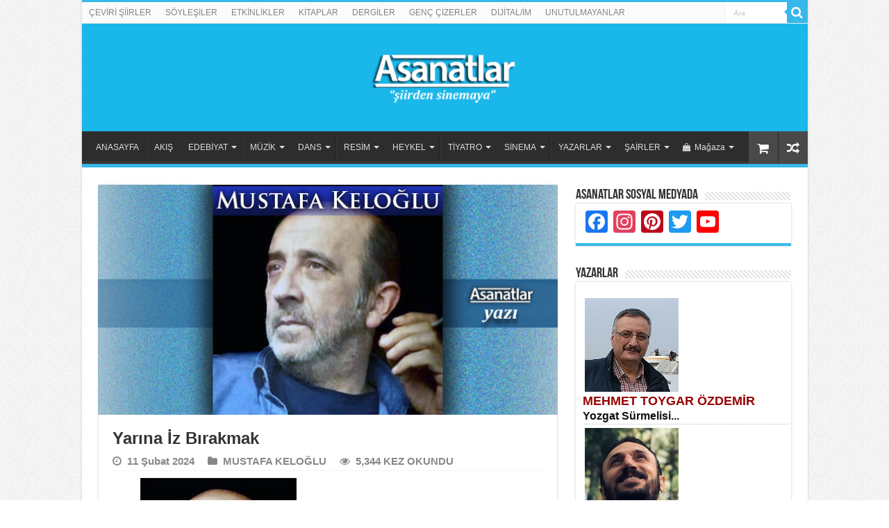

--- FILE ---
content_type: text/html; charset=UTF-8
request_url: https://www.asanatlar.com/yarina-iz-birakmak/
body_size: 40694
content:
<!DOCTYPE html>
<html lang="tr" prefix="og: http://ogp.me/ns#">
<head>
<base target='_blank' />
<meta charset="UTF-8"/>
<link rel="profile" href="http://gmpg.org/xfn/11"/>
<link rel="pingback" href="https://www.asanatlar.com/xmlrpc.php"/>
<meta property="og:title" content="Yarına İz Bırakmak - Asanatlar"/>
<meta property="og:type" content="article"/>
<meta property="og:description" content="MUSTAFA KELOĞLU Yarına İz Bırakmak &nbsp; Yazmak iz bırakmaktır yarına. Kendi y&uuml;reğinden ge"/>
<meta property="og:url" content="https://www.asanatlar.com/yarina-iz-birakmak/"/>
<meta property="og:site_name" content="Asanatlar"/>
<meta property="og:image" content="https://www.asanatlar.com/wp-content/uploads/2024/02/MUSTAFA-KELOGLU-Yazi-ban.jpg"/>
<meta name='robots' content='index, follow, max-image-preview:large, max-snippet:-1, max-video-preview:-1'/>
<title>Yarına İz Bırakmak | Asanatlar</title>
<link rel="canonical" href="https://www.asanatlar.com/yarina-iz-birakmak/"/>
<meta property="og:locale" content="tr_TR"/>
<meta property="og:type" content="article"/>
<meta property="og:title" content="Yarına İz Bırakmak | Asanatlar"/>
<meta property="og:description" content="MUSTAFA KELOĞLU Yarına İz Bırakmak &nbsp; Yazmak iz bırakmaktır yarına. Kendi y&uuml;reğinden ge&ccedil;enleri k&acirc;ğıda d&ouml;kmek, kendi hayat macerasındaki evreleri kayıt altına almaktır ak kağıtlara. Bir insanı insan kılan b&uuml;t&uuml;n duyguları, &ouml;fkeleri, korkuları, heyecanları vs. ete kemiğe b&uuml;r&uuml;nd&uuml;rmektir kelimelerle, c&uuml;mlelerle satırlar boyu. &nbsp; İ&ccedil;ini d&ouml;kmektir yazmak, bir y&uuml;reği diğerinin, diğerlerinin yanına katmaktır. Y&uuml;reğindekileri başka y&uuml;rektekilerle, y&uuml;reklerdekilerle &hellip;"/>
<meta property="og:url" content="https://www.asanatlar.com/yarina-iz-birakmak/"/>
<meta property="og:site_name" content="Asanatlar"/>
<meta property="article:published_time" content="2024-02-11T18:42:32+00:00"/>
<meta property="article:modified_time" content="2024-10-19T22:09:26+00:00"/>
<meta property="og:image" content="https://www.asanatlar.com/wp-content/uploads/2024/02/MUSTAFA-KELOGLU-Yazi-ban.jpg"/>
<meta property="og:image:width" content="660"/>
<meta property="og:image:height" content="330"/>
<meta property="og:image:type" content="image/jpeg"/>
<meta name="author" content="admin"/>
<meta name="twitter:card" content="summary_large_image"/>
<meta name="twitter:label1" content="Yazan:"/>
<meta name="twitter:data1" content="admin"/>
<meta name="twitter:label2" content="Tahmini okuma süresi"/>
<meta name="twitter:data2" content="1 dakika"/>
<script type="application/ld+json" class="yoast-schema-graph">{"@context":"https://schema.org","@graph":[{"@type":"Article","@id":"https://www.asanatlar.com/yarina-iz-birakmak/#article","isPartOf":{"@id":"https://www.asanatlar.com/yarina-iz-birakmak/"},"author":{"name":"admin","@id":"http://www.asanatlar.com/#/schema/person/420080b568b855be5016b833cd335fc2"},"headline":"Yarına İz Bırakmak","datePublished":"2024-02-11T18:42:32+00:00","dateModified":"2024-10-19T22:09:26+00:00","mainEntityOfPage":{"@id":"https://www.asanatlar.com/yarina-iz-birakmak/"},"wordCount":458,"commentCount":0,"publisher":{"@id":"http://www.asanatlar.com/#organization"},"image":{"@id":"https://www.asanatlar.com/yarina-iz-birakmak/#primaryimage"},"thumbnailUrl":"https://www.asanatlar.com/wp-content/uploads/2024/02/MUSTAFA-KELOGLU-Yazi-ban.jpg","keywords":["Mustafa Keloğlu","Yarına İz Bırakmak"],"articleSection":["MUSTAFA KELOĞLU"],"inLanguage":"tr","potentialAction":[{"@type":"CommentAction","name":"Comment","target":["https://www.asanatlar.com/yarina-iz-birakmak/#respond"]}]},{"@type":"WebPage","@id":"https://www.asanatlar.com/yarina-iz-birakmak/","url":"https://www.asanatlar.com/yarina-iz-birakmak/","name":"Yarına İz Bırakmak | Asanatlar","isPartOf":{"@id":"http://www.asanatlar.com/#website"},"primaryImageOfPage":{"@id":"https://www.asanatlar.com/yarina-iz-birakmak/#primaryimage"},"image":{"@id":"https://www.asanatlar.com/yarina-iz-birakmak/#primaryimage"},"thumbnailUrl":"https://www.asanatlar.com/wp-content/uploads/2024/02/MUSTAFA-KELOGLU-Yazi-ban.jpg","datePublished":"2024-02-11T18:42:32+00:00","dateModified":"2024-10-19T22:09:26+00:00","breadcrumb":{"@id":"https://www.asanatlar.com/yarina-iz-birakmak/#breadcrumb"},"inLanguage":"tr","potentialAction":[{"@type":"ReadAction","target":["https://www.asanatlar.com/yarina-iz-birakmak/"]}]},{"@type":"ImageObject","inLanguage":"tr","@id":"https://www.asanatlar.com/yarina-iz-birakmak/#primaryimage","url":"https://www.asanatlar.com/wp-content/uploads/2024/02/MUSTAFA-KELOGLU-Yazi-ban.jpg","contentUrl":"https://www.asanatlar.com/wp-content/uploads/2024/02/MUSTAFA-KELOGLU-Yazi-ban.jpg","width":660,"height":330},{"@type":"BreadcrumbList","@id":"https://www.asanatlar.com/yarina-iz-birakmak/#breadcrumb","itemListElement":[{"@type":"ListItem","position":1,"name":"Anasayfa","item":"https://www.asanatlar.com/"},{"@type":"ListItem","position":2,"name":"Yarına İz Bırakmak"}]},{"@type":"WebSite","@id":"http://www.asanatlar.com/#website","url":"http://www.asanatlar.com/","name":"Asanatlar","description":"&quot;şiirden sinemaya&quot;","publisher":{"@id":"http://www.asanatlar.com/#organization"},"potentialAction":[{"@type":"SearchAction","target":{"@type":"EntryPoint","urlTemplate":"http://www.asanatlar.com/?s={search_term_string}"},"query-input":{"@type":"PropertyValueSpecification","valueRequired":true,"valueName":"search_term_string"}}],"inLanguage":"tr"},{"@type":"Organization","@id":"http://www.asanatlar.com/#organization","name":"Asanatlar","url":"http://www.asanatlar.com/","logo":{"@type":"ImageObject","inLanguage":"tr","@id":"http://www.asanatlar.com/#/schema/logo/image/","url":"https://www.asanatlar.com/wp-content/uploads/2019/06/LOGO-ASANAT-son-yeni-2-270.png","contentUrl":"https://www.asanatlar.com/wp-content/uploads/2019/06/LOGO-ASANAT-son-yeni-2-270.png","width":270,"height":85,"caption":"Asanatlar"},"image":{"@id":"http://www.asanatlar.com/#/schema/logo/image/"}},{"@type":"Person","@id":"http://www.asanatlar.com/#/schema/person/420080b568b855be5016b833cd335fc2","name":"admin","sameAs":["https://www.asanatlar.com"],"url":"https://www.asanatlar.com/author/admin/"}]}</script>
<link rel='dns-prefetch' href='//static.addtoany.com'/>
<link rel="alternate" type="application/rss+xml" title="Asanatlar &raquo; akışı" href="https://www.asanatlar.com/feed/"/>
<link rel="alternate" type="application/rss+xml" title="Asanatlar &raquo; yorum akışı" href="https://www.asanatlar.com/comments/feed/"/>
<link rel="alternate" type="application/rss+xml" title="Asanatlar &raquo; Yarına İz Bırakmak yorum akışı" href="https://www.asanatlar.com/yarina-iz-birakmak/feed/"/>
<link rel="alternate" title="oEmbed (JSON)" type="application/json+oembed" href="https://www.asanatlar.com/wp-json/oembed/1.0/embed?url=https%3A%2F%2Fwww.asanatlar.com%2Fyarina-iz-birakmak%2F"/>
<link rel="alternate" title="oEmbed (XML)" type="text/xml+oembed" href="https://www.asanatlar.com/wp-json/oembed/1.0/embed?url=https%3A%2F%2Fwww.asanatlar.com%2Fyarina-iz-birakmak%2F&#038;format=xml"/>
<style id='wp-img-auto-sizes-contain-inline-css'>img:is([sizes=auto i],[sizes^="auto," i]){contain-intrinsic-size:3000px 1500px}</style>
<style id='wp-block-library-inline-css'>:root{--wp-block-synced-color:#7a00df;--wp-block-synced-color--rgb:122,0,223;--wp-bound-block-color:var(--wp-block-synced-color);--wp-editor-canvas-background:#ddd;--wp-admin-theme-color:#007cba;--wp-admin-theme-color--rgb:0,124,186;--wp-admin-theme-color-darker-10:#006ba1;--wp-admin-theme-color-darker-10--rgb:0,107,160.5;--wp-admin-theme-color-darker-20:#005a87;--wp-admin-theme-color-darker-20--rgb:0,90,135;--wp-admin-border-width-focus:2px}@media (min-resolution:192dpi){:root{--wp-admin-border-width-focus:1.5px}}.wp-element-button{cursor:pointer}:root .has-very-light-gray-background-color{background-color:#eee}:root .has-very-dark-gray-background-color{background-color:#313131}:root .has-very-light-gray-color{color:#eee}:root .has-very-dark-gray-color{color:#313131}:root .has-vivid-green-cyan-to-vivid-cyan-blue-gradient-background{background:linear-gradient(135deg,#00d084,#0693e3)}:root .has-purple-crush-gradient-background{background:linear-gradient(135deg,#34e2e4,#4721fb 50%,#ab1dfe)}:root .has-hazy-dawn-gradient-background{background:linear-gradient(135deg,#faaca8,#dad0ec)}:root .has-subdued-olive-gradient-background{background:linear-gradient(135deg,#fafae1,#67a671)}:root .has-atomic-cream-gradient-background{background:linear-gradient(135deg,#fdd79a,#004a59)}:root .has-nightshade-gradient-background{background:linear-gradient(135deg,#330968,#31cdcf)}:root .has-midnight-gradient-background{background:linear-gradient(135deg,#020381,#2874fc)}:root{--wp--preset--font-size--normal:16px;--wp--preset--font-size--huge:42px}.has-regular-font-size{font-size:1em}.has-larger-font-size{font-size:2.625em}.has-normal-font-size{font-size:var(--wp--preset--font-size--normal)}.has-huge-font-size{font-size:var(--wp--preset--font-size--huge)}.has-text-align-center{text-align:center}.has-text-align-left{text-align:left}.has-text-align-right{text-align:right}.has-fit-text{white-space:nowrap!important}#end-resizable-editor-section{display:none}.aligncenter{clear:both}.items-justified-left{justify-content:flex-start}.items-justified-center{justify-content:center}.items-justified-right{justify-content:flex-end}.items-justified-space-between{justify-content:space-between}.screen-reader-text{border:0;clip-path:inset(50%);height:1px;margin:-1px;overflow:hidden;padding:0;position:absolute;width:1px;word-wrap:normal!important}.screen-reader-text:focus{background-color:#ddd;clip-path:none;color:#444;display:block;font-size:1em;height:auto;left:5px;line-height:normal;padding:15px 23px 14px;text-decoration:none;top:5px;width:auto;z-index:100000}html :where(.has-border-color){border-style:solid}html :where([style*=border-top-color]){border-top-style:solid}html :where([style*=border-right-color]){border-right-style:solid}html :where([style*=border-bottom-color]){border-bottom-style:solid}html :where([style*=border-left-color]){border-left-style:solid}html :where([style*=border-width]){border-style:solid}html :where([style*=border-top-width]){border-top-style:solid}html :where([style*=border-right-width]){border-right-style:solid}html :where([style*=border-bottom-width]){border-bottom-style:solid}html :where([style*=border-left-width]){border-left-style:solid}html :where(img[class*=wp-image-]){height:auto;max-width:100%}:where(figure){margin:0 0 1em}html :where(.is-position-sticky){--wp-admin--admin-bar--position-offset:var(--wp-admin--admin-bar--height,0px)}@media screen and (max-width:600px){html :where(.is-position-sticky){--wp-admin--admin-bar--position-offset:0px}}</style>
<link rel="stylesheet" type="text/css" href="//www.asanatlar.com/wp-content/cache/wpfc-minified/8bembffo/hq9kx.css" media="all"/>
<style id='global-styles-inline-css'>:root{--wp--preset--aspect-ratio--square:1;--wp--preset--aspect-ratio--4-3:4/3;--wp--preset--aspect-ratio--3-4:3/4;--wp--preset--aspect-ratio--3-2:3/2;--wp--preset--aspect-ratio--2-3:2/3;--wp--preset--aspect-ratio--16-9:16/9;--wp--preset--aspect-ratio--9-16:9/16;--wp--preset--color--black:#000000;--wp--preset--color--cyan-bluish-gray:#abb8c3;--wp--preset--color--white:#ffffff;--wp--preset--color--pale-pink:#f78da7;--wp--preset--color--vivid-red:#cf2e2e;--wp--preset--color--luminous-vivid-orange:#ff6900;--wp--preset--color--luminous-vivid-amber:#fcb900;--wp--preset--color--light-green-cyan:#7bdcb5;--wp--preset--color--vivid-green-cyan:#00d084;--wp--preset--color--pale-cyan-blue:#8ed1fc;--wp--preset--color--vivid-cyan-blue:#0693e3;--wp--preset--color--vivid-purple:#9b51e0;--wp--preset--gradient--vivid-cyan-blue-to-vivid-purple:linear-gradient(135deg,rgb(6,147,227) 0%,rgb(155,81,224) 100%);--wp--preset--gradient--light-green-cyan-to-vivid-green-cyan:linear-gradient(135deg,rgb(122,220,180) 0%,rgb(0,208,130) 100%);--wp--preset--gradient--luminous-vivid-amber-to-luminous-vivid-orange:linear-gradient(135deg,rgb(252,185,0) 0%,rgb(255,105,0) 100%);--wp--preset--gradient--luminous-vivid-orange-to-vivid-red:linear-gradient(135deg,rgb(255,105,0) 0%,rgb(207,46,46) 100%);--wp--preset--gradient--very-light-gray-to-cyan-bluish-gray:linear-gradient(135deg,rgb(238,238,238) 0%,rgb(169,184,195) 100%);--wp--preset--gradient--cool-to-warm-spectrum:linear-gradient(135deg,rgb(74,234,220) 0%,rgb(151,120,209) 20%,rgb(207,42,186) 40%,rgb(238,44,130) 60%,rgb(251,105,98) 80%,rgb(254,248,76) 100%);--wp--preset--gradient--blush-light-purple:linear-gradient(135deg,rgb(255,206,236) 0%,rgb(152,150,240) 100%);--wp--preset--gradient--blush-bordeaux:linear-gradient(135deg,rgb(254,205,165) 0%,rgb(254,45,45) 50%,rgb(107,0,62) 100%);--wp--preset--gradient--luminous-dusk:linear-gradient(135deg,rgb(255,203,112) 0%,rgb(199,81,192) 50%,rgb(65,88,208) 100%);--wp--preset--gradient--pale-ocean:linear-gradient(135deg,rgb(255,245,203) 0%,rgb(182,227,212) 50%,rgb(51,167,181) 100%);--wp--preset--gradient--electric-grass:linear-gradient(135deg,rgb(202,248,128) 0%,rgb(113,206,126) 100%);--wp--preset--gradient--midnight:linear-gradient(135deg,rgb(2,3,129) 0%,rgb(40,116,252) 100%);--wp--preset--font-size--small:13px;--wp--preset--font-size--medium:20px;--wp--preset--font-size--large:36px;--wp--preset--font-size--x-large:42px;--wp--preset--spacing--20:0.44rem;--wp--preset--spacing--30:0.67rem;--wp--preset--spacing--40:1rem;--wp--preset--spacing--50:1.5rem;--wp--preset--spacing--60:2.25rem;--wp--preset--spacing--70:3.38rem;--wp--preset--spacing--80:5.06rem;--wp--preset--shadow--natural:6px 6px 9px rgba(0, 0, 0, 0.2);--wp--preset--shadow--deep:12px 12px 50px rgba(0, 0, 0, 0.4);--wp--preset--shadow--sharp:6px 6px 0px rgba(0, 0, 0, 0.2);--wp--preset--shadow--outlined:6px 6px 0px -3px rgb(255, 255, 255), 6px 6px rgb(0, 0, 0);--wp--preset--shadow--crisp:6px 6px 0px rgb(0, 0, 0);}:where(.is-layout-flex){gap:0.5em;}:where(.is-layout-grid){gap:0.5em;}body .is-layout-flex{display:flex;}.is-layout-flex{flex-wrap:wrap;align-items:center;}.is-layout-flex > :is(*, div){margin:0;}body .is-layout-grid{display:grid;}.is-layout-grid > :is(*, div){margin:0;}:where(.wp-block-columns.is-layout-flex){gap:2em;}:where(.wp-block-columns.is-layout-grid){gap:2em;}:where(.wp-block-post-template.is-layout-flex){gap:1.25em;}:where(.wp-block-post-template.is-layout-grid){gap:1.25em;}.has-black-color{color:var(--wp--preset--color--black) !important;}.has-cyan-bluish-gray-color{color:var(--wp--preset--color--cyan-bluish-gray) !important;}.has-white-color{color:var(--wp--preset--color--white) !important;}.has-pale-pink-color{color:var(--wp--preset--color--pale-pink) !important;}.has-vivid-red-color{color:var(--wp--preset--color--vivid-red) !important;}.has-luminous-vivid-orange-color{color:var(--wp--preset--color--luminous-vivid-orange) !important;}.has-luminous-vivid-amber-color{color:var(--wp--preset--color--luminous-vivid-amber) !important;}.has-light-green-cyan-color{color:var(--wp--preset--color--light-green-cyan) !important;}.has-vivid-green-cyan-color{color:var(--wp--preset--color--vivid-green-cyan) !important;}.has-pale-cyan-blue-color{color:var(--wp--preset--color--pale-cyan-blue) !important;}.has-vivid-cyan-blue-color{color:var(--wp--preset--color--vivid-cyan-blue) !important;}.has-vivid-purple-color{color:var(--wp--preset--color--vivid-purple) !important;}.has-black-background-color{background-color:var(--wp--preset--color--black) !important;}.has-cyan-bluish-gray-background-color{background-color:var(--wp--preset--color--cyan-bluish-gray) !important;}.has-white-background-color{background-color:var(--wp--preset--color--white) !important;}.has-pale-pink-background-color{background-color:var(--wp--preset--color--pale-pink) !important;}.has-vivid-red-background-color{background-color:var(--wp--preset--color--vivid-red) !important;}.has-luminous-vivid-orange-background-color{background-color:var(--wp--preset--color--luminous-vivid-orange) !important;}.has-luminous-vivid-amber-background-color{background-color:var(--wp--preset--color--luminous-vivid-amber) !important;}.has-light-green-cyan-background-color{background-color:var(--wp--preset--color--light-green-cyan) !important;}.has-vivid-green-cyan-background-color{background-color:var(--wp--preset--color--vivid-green-cyan) !important;}.has-pale-cyan-blue-background-color{background-color:var(--wp--preset--color--pale-cyan-blue) !important;}.has-vivid-cyan-blue-background-color{background-color:var(--wp--preset--color--vivid-cyan-blue) !important;}.has-vivid-purple-background-color{background-color:var(--wp--preset--color--vivid-purple) !important;}.has-black-border-color{border-color:var(--wp--preset--color--black) !important;}.has-cyan-bluish-gray-border-color{border-color:var(--wp--preset--color--cyan-bluish-gray) !important;}.has-white-border-color{border-color:var(--wp--preset--color--white) !important;}.has-pale-pink-border-color{border-color:var(--wp--preset--color--pale-pink) !important;}.has-vivid-red-border-color{border-color:var(--wp--preset--color--vivid-red) !important;}.has-luminous-vivid-orange-border-color{border-color:var(--wp--preset--color--luminous-vivid-orange) !important;}.has-luminous-vivid-amber-border-color{border-color:var(--wp--preset--color--luminous-vivid-amber) !important;}.has-light-green-cyan-border-color{border-color:var(--wp--preset--color--light-green-cyan) !important;}.has-vivid-green-cyan-border-color{border-color:var(--wp--preset--color--vivid-green-cyan) !important;}.has-pale-cyan-blue-border-color{border-color:var(--wp--preset--color--pale-cyan-blue) !important;}.has-vivid-cyan-blue-border-color{border-color:var(--wp--preset--color--vivid-cyan-blue) !important;}.has-vivid-purple-border-color{border-color:var(--wp--preset--color--vivid-purple) !important;}.has-vivid-cyan-blue-to-vivid-purple-gradient-background{background:var(--wp--preset--gradient--vivid-cyan-blue-to-vivid-purple) !important;}.has-light-green-cyan-to-vivid-green-cyan-gradient-background{background:var(--wp--preset--gradient--light-green-cyan-to-vivid-green-cyan) !important;}.has-luminous-vivid-amber-to-luminous-vivid-orange-gradient-background{background:var(--wp--preset--gradient--luminous-vivid-amber-to-luminous-vivid-orange) !important;}.has-luminous-vivid-orange-to-vivid-red-gradient-background{background:var(--wp--preset--gradient--luminous-vivid-orange-to-vivid-red) !important;}.has-very-light-gray-to-cyan-bluish-gray-gradient-background{background:var(--wp--preset--gradient--very-light-gray-to-cyan-bluish-gray) !important;}.has-cool-to-warm-spectrum-gradient-background{background:var(--wp--preset--gradient--cool-to-warm-spectrum) !important;}.has-blush-light-purple-gradient-background{background:var(--wp--preset--gradient--blush-light-purple) !important;}.has-blush-bordeaux-gradient-background{background:var(--wp--preset--gradient--blush-bordeaux) !important;}.has-luminous-dusk-gradient-background{background:var(--wp--preset--gradient--luminous-dusk) !important;}.has-pale-ocean-gradient-background{background:var(--wp--preset--gradient--pale-ocean) !important;}.has-electric-grass-gradient-background{background:var(--wp--preset--gradient--electric-grass) !important;}.has-midnight-gradient-background{background:var(--wp--preset--gradient--midnight) !important;}.has-small-font-size{font-size:var(--wp--preset--font-size--small) !important;}.has-medium-font-size{font-size:var(--wp--preset--font-size--medium) !important;}.has-large-font-size{font-size:var(--wp--preset--font-size--large) !important;}.has-x-large-font-size{font-size:var(--wp--preset--font-size--x-large) !important;}</style>
<style id='classic-theme-styles-inline-css'>.wp-block-button__link{color:#fff;background-color:#32373c;border-radius:9999px;box-shadow:none;text-decoration:none;padding:calc(.667em + 2px) calc(1.333em + 2px);font-size:1.125em}.wp-block-file__button{background:#32373c;color:#fff;text-decoration:none}</style>
<style id='woocommerce-inline-inline-css'>.woocommerce form .form-row .required{visibility:visible;}</style>
<link rel="stylesheet" type="text/css" href="//www.asanatlar.com/wp-content/cache/wpfc-minified/laywx3sc/hq9lj.css" media="all"/>
<style>#content table.cke_editor{margin:0;}
#content table.cke_editor tr td{padding:0;border:0;}</style>
<script data-wpfc-render="false">(function(){let events=["mousemove", "wheel", "scroll", "touchstart", "touchmove"];let fired=false;events.forEach(function(event){window.addEventListener(event, function(){if(fired===false){fired=true;setTimeout(function(){ (function(d,s){var f=d.getElementsByTagName(s)[0];j=d.createElement(s);j.setAttribute('type', 'text/javascript');j.setAttribute('src', 'https://www.asanatlar.com/wp-content/plugins/woocommerce/assets/js/frontend/add-to-cart.min.js');j.setAttribute('id', 'wc-add-to-cart-js');j.setAttribute('defer', 'defer');j.setAttribute('data-wp-strategy', 'defer');f.parentNode.insertBefore(j,f);})(document,'script'); }, 100);}},{once: true});});})();</script>
<link rel="https://api.w.org/" href="https://www.asanatlar.com/wp-json/"/><link rel="alternate" title="JSON" type="application/json" href="https://www.asanatlar.com/wp-json/wp/v2/posts/148976"/><link rel="EditURI" type="application/rsd+xml" title="RSD" href="https://www.asanatlar.com/xmlrpc.php?rsd"/>
<meta name="generator" content="WordPress 6.9"/>
<meta name="generator" content="WooCommerce 10.4.3"/>
<link rel='shortlink' href='https://www.asanatlar.com/?p=148976'/>
<link rel="shortcut icon" href="https://www.asanatlar.com/wp-content/uploads/2024/10/AS-favocion.gif" title="Favicon"/>
<!--[if IE 9]><link rel="stylesheet" type="text/css" media="all" href="https://www.asanatlar.com/wp-content/themes/sahifa/css/ie9.css"/><![endif]-->
<!--[if IE 8]><link rel="stylesheet" type="text/css" media="all" href="https://www.asanatlar.com/wp-content/themes/sahifa/css/ie8.css"/><![endif]-->
<!--[if IE 7]><link rel="stylesheet" type="text/css" media="all" href="https://www.asanatlar.com/wp-content/themes/sahifa/css/ie7.css"/><![endif]-->
<meta name="viewport" content="width=device-width, initial-scale=1.0"/>
<style media="screen">body{font-family:Arial, Helvetica, sans-serif;}
#main-nav, #main-nav ul li a{font-size:12px;}
.post-title{font-family:Arial, Helvetica, sans-serif;font-size:24px;font-weight:bold;}
h2.post-box-title, h2.post-box-title a{font-weight:bold;}
p.post-meta, p.post-meta a{font-size:15px;font-weight:bold;}
blockquote p{font-weight:bold;}
.ei-title h2, .slider-caption h2 a, .content .slider-caption h2 a, .slider-caption h2, .content .slider-caption h2, .content .ei-title h2{font-family:Arial, Helvetica, sans-serif;font-weight:bold;}::-moz-selection{background:#2085c4;}::selection{background:#2085c4;}
#main-nav,
.cat-box-content, #sidebar .widget-container,
.post-listing, #commentform{border-bottom-color:#37b8eb;}
.search-block .search-button, #topcontrol,
#main-nav ul li.current-menu-item a,
#main-nav ul li.current-menu-item a:hover,
#main-nav ul li.current_page_parent a,
#main-nav ul li.current_page_parent a:hover,
#main-nav ul li.current-menu-parent a,
#main-nav ul li.current-menu-parent a:hover,
#main-nav ul li.current-page-ancestor a,
#main-nav ul li.current-page-ancestor a:hover,
.pagination span.current, .share-post span.share-text, .flex-control-paging li a.flex-active, .ei-slider-thumbs li.ei-slider-element, .review-percentage .review-item span span, .review-final-score, .button, a.button, a.more-link, #main-content input[type="submit"],
.form-submit #submit,
#login-form .login-button,
.widget-feedburner .feedburner-subscribe, input[type="submit"],
#buddypress button,
#buddypress a.button,
#buddypress input[type=submit],
#buddypress input[type=reset],
#buddypress ul.button-nav li a,
#buddypress div.generic-button a,
#buddypress .comment-reply-link,
#buddypress div.item-list-tabs ul li a span,
#buddypress div.item-list-tabs ul li.selected a,
#buddypress div.item-list-tabs ul li.current a,
#buddypress #members-directory-form div.item-list-tabs ul li.selected span,
#members-list-options a.selected,
#groups-list-options a.selected,
body.dark-skin #buddypress div.item-list-tabs ul li a span,
body.dark-skin #buddypress div.item-list-tabs ul li.selected a,
body.dark-skin #buddypress div.item-list-tabs ul li.current a,
body.dark-skin #members-list-options a.selected,
body.dark-skin #groups-list-options a.selected,
.search-block-large .search-button, #featured-posts .flex-next:hover,
#featured-posts .flex-prev:hover,
a.tie-cart span.shooping-count, .woocommerce span.onsale, .woocommerce-page span.onsale , .woocommerce .widget_price_filter .ui-slider .ui-slider-handle, .woocommerce-page .widget_price_filter .ui-slider .ui-slider-handle, #check-also-close,
a.post-slideshow-next, a.post-slideshow-prev, .widget_price_filter .ui-slider .ui-slider-handle, .quantity .minus:hover, .quantity .plus:hover, .mejs-container .mejs-controls .mejs-time-rail .mejs-time-current, #reading-position-indicator{background-color:#37b8eb;}::-webkit-scrollbar-thumb{background-color:#37b8eb !important;}
#theme-footer,
#theme-header,
.top-nav ul li.current-menu-item:before, #main-nav .menu-sub-content ,
#main-nav ul ul,
#check-also-box{border-top-color:#37b8eb;}
.search-block:after{border-right-color:#37b8eb;}
body.rtl .search-block:after{border-left-color:#37b8eb;}
#main-nav ul > li.menu-item-has-children:hover > a:after,
#main-nav ul > li.mega-menu:hover > a:after{border-color:transparent transparent #37b8eb;}
.widget.timeline-posts li a:hover, .widget.timeline-posts li a:hover span.tie-date{color:#37b8eb;}
.widget.timeline-posts li a:hover span.tie-date:before{background:#37b8eb;border-color:#37b8eb;}
#order_review,
#order_review_heading{border-color:#37b8eb;}
body{background-image:url(https://www.asanatlar.com/wp-content/themes/sahifa/images/patterns/body-bg1.png);background-position:top center;}
body.single .post .entry a, body.page .post .entry a{color:#104ae8;}
body.single .post .entry a:hover, body.page .post .entry a:hover{color:#d4231a;}
.top-nav ul li a:hover, .top-nav ul li:hover > a, .top-nav ul :hover > a , .top-nav ul li.current-menu-item a{color:#121deb;}
.top-nav ul li a , .top-nav ul ul a{color:#11111;}
.top-nav, .top-nav ul ul{background-color:# !important;}
#theme-header{background-color:#1ab7eb !important;}
#theme-footer{background-color:#034391 !important;}
header#theme-header #main-nav ul li.menu-item-home a , header#theme-header #main-nav ul li.menu-item-home.current-menu-item a{background-image:none !important;text-indent:0;width:auto;}</style>
<noscript><style>.woocommerce-product-gallery{opacity:1 !important;}</style></noscript>
<noscript><style>.lazyload[data-src]{display:none !important;}</style></noscript><style>.lazyload{background-image:none !important;}.lazyload:before{background-image:none !important;}</style><link rel="icon" href="https://www.asanatlar.com/wp-content/uploads/2024/10/cropped-AS-favocion-32x32.gif" sizes="32x32"/>
<link rel="icon" href="https://www.asanatlar.com/wp-content/uploads/2024/10/cropped-AS-favocion-192x192.gif" sizes="192x192"/>
<link rel="apple-touch-icon" href="https://www.asanatlar.com/wp-content/uploads/2024/10/cropped-AS-favocion-180x180.gif"/>
<meta name="msapplication-TileImage" content="https://www.asanatlar.com/wp-content/uploads/2024/10/cropped-AS-favocion-270x270.gif"/>
<meta http-equiv="refresh" content="600;URL=index.php">
<script data-wpfc-render="false">var Wpfcll={s:[],osl:0,scroll:false,i:function(){Wpfcll.ss();window.addEventListener('load',function(){let observer=new MutationObserver(mutationRecords=>{Wpfcll.osl=Wpfcll.s.length;Wpfcll.ss();if(Wpfcll.s.length > Wpfcll.osl){Wpfcll.ls(false);}});observer.observe(document.getElementsByTagName("html")[0],{childList:true,attributes:true,subtree:true,attributeFilter:["src"],attributeOldValue:false,characterDataOldValue:false});Wpfcll.ls(true);});window.addEventListener('scroll',function(){Wpfcll.scroll=true;Wpfcll.ls(false);});window.addEventListener('resize',function(){Wpfcll.scroll=true;Wpfcll.ls(false);});window.addEventListener('click',function(){Wpfcll.scroll=true;Wpfcll.ls(false);});},c:function(e,pageload){var w=document.documentElement.clientHeight || body.clientHeight;var n=0;if(pageload){n=0;}else{n=(w > 800) ? 800:200;n=Wpfcll.scroll ? 800:n;}var er=e.getBoundingClientRect();var t=0;var p=e.parentNode ? e.parentNode:false;if(typeof p.getBoundingClientRect=="undefined"){var pr=false;}else{var pr=p.getBoundingClientRect();}if(er.x==0 && er.y==0){for(var i=0;i < 10;i++){if(p){if(pr.x==0 && pr.y==0){if(p.parentNode){p=p.parentNode;}if(typeof p.getBoundingClientRect=="undefined"){pr=false;}else{pr=p.getBoundingClientRect();}}else{t=pr.top;break;}}};}else{t=er.top;}if(w - t+n > 0){return true;}return false;},r:function(e,pageload){var s=this;var oc,ot;try{oc=e.getAttribute("data-wpfc-original-src");ot=e.getAttribute("data-wpfc-original-srcset");originalsizes=e.getAttribute("data-wpfc-original-sizes");if(s.c(e,pageload)){if(oc || ot){if(e.tagName=="DIV" || e.tagName=="A" || e.tagName=="SPAN"){e.style.backgroundImage="url("+oc+")";e.removeAttribute("data-wpfc-original-src");e.removeAttribute("data-wpfc-original-srcset");e.removeAttribute("onload");}else{if(oc){e.setAttribute('src',oc);}if(ot){e.setAttribute('srcset',ot);}if(originalsizes){e.setAttribute('sizes',originalsizes);}if(e.getAttribute("alt") && e.getAttribute("alt")=="blank"){e.removeAttribute("alt");}e.removeAttribute("data-wpfc-original-src");e.removeAttribute("data-wpfc-original-srcset");e.removeAttribute("data-wpfc-original-sizes");e.removeAttribute("onload");if(e.tagName=="IFRAME"){var y="https://www.youtube.com/embed/";if(navigator.userAgent.match(/\sEdge?\/\d/i)){e.setAttribute('src',e.getAttribute("src").replace(/.+\/templates\/youtube\.html\#/,y));}e.onload=function(){if(typeof window.jQuery !="undefined"){if(jQuery.fn.fitVids){jQuery(e).parent().fitVids({customSelector:"iframe[src]"});}}var s=e.getAttribute("src").match(/templates\/youtube\.html\#(.+)/);if(s){try{var i=e.contentDocument || e.contentWindow;if(i.location.href=="about:blank"){e.setAttribute('src',y+s[1]);}}catch(err){e.setAttribute('src',y+s[1]);}}}}}}else{if(e.tagName=="NOSCRIPT"){if(typeof window.jQuery !="undefined"){if(jQuery(e).attr("data-type")=="wpfc"){e.removeAttribute("data-type");jQuery(e).after(jQuery(e).text());}}}}}}catch(error){console.log(error);console.log("==>",e);}},ss:function(){var i=Array.prototype.slice.call(document.getElementsByTagName("img"));var f=Array.prototype.slice.call(document.getElementsByTagName("iframe"));var d=Array.prototype.slice.call(document.getElementsByTagName("div"));var a=Array.prototype.slice.call(document.getElementsByTagName("a"));var s=Array.prototype.slice.call(document.getElementsByTagName("span"));var n=Array.prototype.slice.call(document.getElementsByTagName("noscript"));this.s=i.concat(f).concat(d).concat(a).concat(s).concat(n);},ls:function(pageload){var s=this;[].forEach.call(s.s,function(e,index){s.r(e,pageload);});}};document.addEventListener('DOMContentLoaded',function(){wpfci();});function wpfci(){Wpfcll.i();}</script>
</head>
<body id="top" class="wp-singular post-template-default single single-post postid-148976 single-format-standard wp-theme-sahifa theme-sahifa woocommerce-no-js">
<div class="wrapper-outer">
<div class="background-cover"></div><aside id="slide-out">
<div class="search-mobile"> <form method="get" id="searchform-mobile" action="https://www.asanatlar.com/"> <button class="search-button" type="submit" value="Ara"><i class="fa fa-search"></i></button> <input type="text" id="s-mobile" name="s" title="Ara" value="Ara" onfocus="if (this.value == 'Ara') {this.value = '';}" onblur="if (this.value == '') {this.value = 'Ara';}" /> </form></div><div id="mobile-menu" class="mobile-hide-icons"></div></aside>
<div id="wrapper" class="boxed-all">
<div class="inner-wrapper">
<header id="theme-header" class="theme-header center-logo">
<div id="top-nav" class="top-nav">
<div class="container">
<div class="top-menu"><ul id="menu-ust-menu" class="menu"><li id="menu-item-84293" class="menu-item menu-item-type-taxonomy menu-item-object-category menu-item-84293"><a target="_blank" href="https://www.asanatlar.com/category/ceviri-siirler/">ÇEVİRİ ŞİİRLER</a></li> <li id="menu-item-84373" class="menu-item menu-item-type-taxonomy menu-item-object-category menu-item-84373"><a target="_blank" href="https://www.asanatlar.com/category/soylesiler/">SÖYLEŞİLER</a></li> <li id="menu-item-84296" class="menu-item menu-item-type-taxonomy menu-item-object-category menu-item-84296"><a target="_blank" href="https://www.asanatlar.com/category/etkinlikler/">ETKİNLİKLER</a></li> <li id="menu-item-84372" class="menu-item menu-item-type-taxonomy menu-item-object-category menu-item-84372"><a target="_blank" href="https://www.asanatlar.com/category/kitaplar/">KİTAPLAR</a></li> <li id="menu-item-84371" class="menu-item menu-item-type-taxonomy menu-item-object-category menu-item-84371"><a target="_blank" href="https://www.asanatlar.com/category/dergiler/">DERGİLER</a></li> <li id="menu-item-84375" class="menu-item menu-item-type-taxonomy menu-item-object-category menu-item-84375"><a target="_blank" href="https://www.asanatlar.com/category/genc-cizerler/">GENÇ ÇİZERLER</a></li> <li id="menu-item-144020" class="menu-item menu-item-type-taxonomy menu-item-object-category menu-item-144020"><a target="_blank" href="https://www.asanatlar.com/category/dijitalim/">DİJİTAL/İM</a></li> <li id="menu-item-84374" class="menu-item menu-item-type-taxonomy menu-item-object-category menu-item-84374"><a target="_blank" href="https://www.asanatlar.com/category/unutulmayanlar/">UNUTULMAYANLAR</a></li> </ul></div><div class="search-block"> <form method="get" id="searchform-header" action="https://www.asanatlar.com/"> <button class="search-button" type="submit" value="Ara"><i class="fa fa-search"></i></button> <input class="search-live" type="text" id="s-header" name="s" title="Ara" value="Ara" onfocus="if (this.value == 'Ara') {this.value = '';}" onblur="if (this.value == '') {this.value = 'Ara';}" /> </form></div></div></div><div class="header-content">
<a id="slide-out-open" class="slide-out-open" href="#"><span></span></a>
<div class="logo" style="margin-top:15px; margin-bottom:15px;"> <h2> <a title="Asanatlar" href="https://www.asanatlar.com/"> <img src="[data-uri]" alt="Asanatlar" data-src="https://www.asanatlar.com/wp-content/uploads/2019/06/LOGO-ASANAT-son-yeni-2-270.png" decoding="async" class="lazyload" data-eio-rwidth="270" data-eio-rheight="85"/><noscript><img src="https://www.asanatlar.com/wp-content/uploads/2019/06/LOGO-ASANAT-son-yeni-2-270.png" alt="Asanatlar" data-eio="l"/></noscript><strong>Asanatlar &quot;şiirden sinemaya&quot;</strong> </a> </h2></div><div class="clear"></div></div><nav id="main-nav" class="fixed-enabled">
<div class="container">
<div class="main-menu"><ul id="menu-asanatlar" class="menu"><li id="menu-item-161109" class="menu-item menu-item-type-post_type menu-item-object-page menu-item-home menu-item-161109"><a href="https://www.asanatlar.com/">ANASAYFA</a></li>
<li id="menu-item-160962" class="menu-item menu-item-type-post_type menu-item-object-page menu-item-160962"><a target="_blank" href="https://www.asanatlar.com/akis/">AKIŞ</a></li>
<li id="menu-item-160964" class="menu-item menu-item-type-taxonomy menu-item-object-category menu-item-160964 mega-menu mega-cat"><a target="_blank" href="https://www.asanatlar.com/category/edebiyat/">EDEBİYAT</a> <div class="mega-menu-block menu-sub-content"> <div class="mega-menu-content"> <div class="mega-cat-wrapper"> <div class="mega-cat-content"><div id="mega-cat-160964-2" class="mega-cat-content-tab"><div class="mega-menu-post"><div class="post-thumbnail"><a class="mega-menu-link" href="https://www.asanatlar.com/cemal-sakarin-onucuncu-oyku-kitabi/" title="Cemal Şakar’ın Onüçüncü Öykü Kitabı"><img src="[data-uri]" width="310" height="165" alt="Cemal Şakar’ın Onüçüncü Öykü Kitabı" data-src="https://www.asanatlar.com/wp-content/uploads/2026/01/Cemal-Sakarin-Onucuncu-Oyku-Kitabi-ban-310x165.jpg" decoding="async" class="lazyload" data-eio-rwidth="310" data-eio-rheight="165"/><noscript><img onload="Wpfcll.r(this,true);" src="https://www.asanatlar.com/wp-content/plugins/wp-fastest-cache-premium/pro/images/blank.gif" data-wpfc-original-src="https://www.asanatlar.com/wp-content/uploads/2026/01/Cemal-Sakarin-Onucuncu-Oyku-Kitabi-ban-310x165.jpg" width="310" height="165" alt="Cemal Şakar’ın Onüçüncü Öykü Kitabı" data-eio="l"/></noscript><span class="fa overlay-icon"></span></a></div><h3 class="post-box-title"><a class="mega-menu-link" href="https://www.asanatlar.com/cemal-sakarin-onucuncu-oyku-kitabi/" title="Cemal Şakar’ın Onüçüncü Öykü Kitabı">Cemal Şakar’ın Onüçüncü Öykü Kitabı</a></h3> <span class="tie-date"><i class="fa fa-clock-o"></i>20 Ocak 2026</span></div><div class="mega-menu-post"><div class="post-thumbnail"><a class="mega-menu-link" href="https://www.asanatlar.com/yitiksoz-dergisinin-filistin-ozel-sayisi/" title="Yitiksöz Dergisinin Filistin Özel Sayısı"><img src="[data-uri]" width="310" height="165" alt="Yitiksöz Dergisinin Filistin Özel Sayısı" data-src="https://www.asanatlar.com/wp-content/uploads/2026/01/Yitiksoz-Dergisinin-Filistin-Ozel-Sayisi-ban-310x165.jpg" decoding="async" class="lazyload" data-eio-rwidth="310" data-eio-rheight="165"/><noscript><img onload="Wpfcll.r(this,true);" src="https://www.asanatlar.com/wp-content/plugins/wp-fastest-cache-premium/pro/images/blank.gif" data-wpfc-original-src="https://www.asanatlar.com/wp-content/uploads/2026/01/Yitiksoz-Dergisinin-Filistin-Ozel-Sayisi-ban-310x165.jpg" width="310" height="165" alt="Yitiksöz Dergisinin Filistin Özel Sayısı" data-eio="l"/></noscript><span class="fa overlay-icon"></span></a></div><h3 class="post-box-title"><a class="mega-menu-link" href="https://www.asanatlar.com/yitiksoz-dergisinin-filistin-ozel-sayisi/" title="Yitiksöz Dergisinin Filistin Özel Sayısı">Yitiksöz Dergisinin Filistin Özel Sayısı</a></h3> <span class="tie-date"><i class="fa fa-clock-o"></i>17 Ocak 2026</span></div><div class="mega-menu-post"><div class="post-thumbnail"><a class="mega-menu-link" href="https://www.asanatlar.com/ahmet-tevfik-ozan-vefat-yildonumunde-aniliyor-3/" title="Ahmet Tevfik Ozan Vefat Yıldönümünde Anılıyor"><img src="[data-uri]" width="310" height="165" alt="Ahmet Tevfik Ozan Vefat Yıldönümünde Anılıyor" data-src="https://www.asanatlar.com/wp-content/uploads/2024/01/Ahmet-Tevfik-Ozan-Vefat-Etti-ban-310x165.jpg" decoding="async" class="lazyload" data-eio-rwidth="310" data-eio-rheight="165"/><noscript><img onload="Wpfcll.r(this,true);" src="https://www.asanatlar.com/wp-content/plugins/wp-fastest-cache-premium/pro/images/blank.gif" data-wpfc-original-src="https://www.asanatlar.com/wp-content/uploads/2024/01/Ahmet-Tevfik-Ozan-Vefat-Etti-ban-310x165.jpg" width="310" height="165" alt="Ahmet Tevfik Ozan Vefat Yıldönümünde Anılıyor" data-eio="l"/></noscript><span class="fa overlay-icon"></span></a></div><h3 class="post-box-title"><a class="mega-menu-link" href="https://www.asanatlar.com/ahmet-tevfik-ozan-vefat-yildonumunde-aniliyor-3/" title="Ahmet Tevfik Ozan Vefat Yıldönümünde Anılıyor">Ahmet Tevfik Ozan Vefat Yıldönümünde Anılıyor</a></h3> <span class="tie-date"><i class="fa fa-clock-o"></i>16 Ocak 2026</span></div><div class="mega-menu-post"><div class="post-thumbnail"><a class="mega-menu-link" href="https://www.asanatlar.com/hece-taslari-dergisinin-131-sayisi/" title="Hece Taşları Dergisinin 131. Sayısı"><img src="[data-uri]" width="310" height="165" alt="Hece Taşları Dergisinin 131. Sayısı" data-src="https://www.asanatlar.com/wp-content/uploads/2026/01/Hece-Taslari-Dergisinin-131.-Sayisi-ban-310x165.jpg" decoding="async" class="lazyload" data-eio-rwidth="310" data-eio-rheight="165"/><noscript><img onload="Wpfcll.r(this,true);" src="https://www.asanatlar.com/wp-content/plugins/wp-fastest-cache-premium/pro/images/blank.gif" data-wpfc-original-src="https://www.asanatlar.com/wp-content/uploads/2026/01/Hece-Taslari-Dergisinin-131.-Sayisi-ban-310x165.jpg" width="310" height="165" alt="Hece Taşları Dergisinin 131. Sayısı" data-eio="l"/></noscript><span class="fa overlay-icon"></span></a></div><h3 class="post-box-title"><a class="mega-menu-link" href="https://www.asanatlar.com/hece-taslari-dergisinin-131-sayisi/" title="Hece Taşları Dergisinin 131. Sayısı">Hece Taşları Dergisinin 131. Sayısı</a></h3> <span class="tie-date"><i class="fa fa-clock-o"></i>15 Ocak 2026</span></div></div></div><div class="clear"></div></div></div></div></li>
<li id="menu-item-160965" class="menu-item menu-item-type-taxonomy menu-item-object-category menu-item-160965 mega-menu mega-cat"><a target="_blank" href="https://www.asanatlar.com/category/muzik/">MÜZİK</a> <div class="mega-menu-block menu-sub-content"> <div class="mega-menu-content"> <div class="mega-cat-wrapper"> <div class="mega-cat-content"><div id="mega-cat-160965-3" class="mega-cat-content-tab"><div class="mega-menu-post"><div class="post-thumbnail"><a class="mega-menu-link" href="https://www.asanatlar.com/kazanci-bedih-vefat-yildonumunde-aniliyor-3/" title="Kazancı Bedih Vefat Yıldönümünde Anılıyor"><img src="[data-uri]" width="310" height="165" alt="Kazancı Bedih Vefat Yıldönümünde Anılıyor" data-src="https://www.asanatlar.com/wp-content/uploads/2020/01/Kazanci-Bedih-Vefat-Yildonumunde-Aniliyor-ban-310x165.jpg" decoding="async" class="lazyload" data-eio-rwidth="310" data-eio-rheight="165"/><noscript><img onload="Wpfcll.r(this,true);" src="https://www.asanatlar.com/wp-content/plugins/wp-fastest-cache-premium/pro/images/blank.gif" data-wpfc-original-src="https://www.asanatlar.com/wp-content/uploads/2020/01/Kazanci-Bedih-Vefat-Yildonumunde-Aniliyor-ban-310x165.jpg" width="310" height="165" alt="Kazancı Bedih Vefat Yıldönümünde Anılıyor" data-eio="l"/></noscript><span class="fa overlay-icon"></span></a></div><h3 class="post-box-title"><a class="mega-menu-link" href="https://www.asanatlar.com/kazanci-bedih-vefat-yildonumunde-aniliyor-3/" title="Kazancı Bedih Vefat Yıldönümünde Anılıyor">Kazancı Bedih Vefat Yıldönümünde Anılıyor</a></h3> <span class="tie-date"><i class="fa fa-clock-o"></i>19 Ocak 2026</span></div><div class="mega-menu-post"><div class="post-thumbnail"><a class="mega-menu-link" href="https://www.asanatlar.com/burhan-cacan-vefat-yildonumunde-aniliyor-2/" title="Burhan Çaçan Vefat Yıldönümünde Anılıyor"><img src="[data-uri]" width="310" height="165" alt="Burhan Çaçan Vefat Yıldönümünde Anılıyor" data-src="https://www.asanatlar.com/wp-content/uploads/2025/01/Burhan-Cacan-Vefat-Etti-ban-310x165.jpg" decoding="async" class="lazyload" data-eio-rwidth="310" data-eio-rheight="165"/><noscript><img onload="Wpfcll.r(this,true);" src="https://www.asanatlar.com/wp-content/plugins/wp-fastest-cache-premium/pro/images/blank.gif" data-wpfc-original-src="https://www.asanatlar.com/wp-content/uploads/2025/01/Burhan-Cacan-Vefat-Etti-ban-310x165.jpg" width="310" height="165" alt="Burhan Çaçan Vefat Yıldönümünde Anılıyor" data-eio="l"/></noscript><span class="fa overlay-icon"></span></a></div><h3 class="post-box-title"><a class="mega-menu-link" href="https://www.asanatlar.com/burhan-cacan-vefat-yildonumunde-aniliyor-2/" title="Burhan Çaçan Vefat Yıldönümünde Anılıyor">Burhan Çaçan Vefat Yıldönümünde Anılıyor</a></h3> <span class="tie-date"><i class="fa fa-clock-o"></i>12 Ocak 2026</span></div><div class="mega-menu-post"><div class="post-thumbnail"><a class="mega-menu-link" href="https://www.asanatlar.com/ayla-algan-vefat-yildonumunde-aniliyor/" title="Ayla Algan Vefat Yıldönümünde Anılıyor"><img src="[data-uri]" width="310" height="165" alt="Ayla Algan Vefat Yıldönümünde Anılıyor" data-src="https://www.asanatlar.com/wp-content/uploads/2025/01/Ayla-Algan-Vefat-Etti-ban-310x165.jpg" decoding="async" class="lazyload" data-eio-rwidth="310" data-eio-rheight="165"/><noscript><img onload="Wpfcll.r(this,true);" src="https://www.asanatlar.com/wp-content/plugins/wp-fastest-cache-premium/pro/images/blank.gif" data-wpfc-original-src="https://www.asanatlar.com/wp-content/uploads/2025/01/Ayla-Algan-Vefat-Etti-ban-310x165.jpg" width="310" height="165" alt="Ayla Algan Vefat Yıldönümünde Anılıyor" data-eio="l"/></noscript><span class="fa overlay-icon"></span></a></div><h3 class="post-box-title"><a class="mega-menu-link" href="https://www.asanatlar.com/ayla-algan-vefat-yildonumunde-aniliyor/" title="Ayla Algan Vefat Yıldönümünde Anılıyor">Ayla Algan Vefat Yıldönümünde Anılıyor</a></h3> <span class="tie-date"><i class="fa fa-clock-o"></i>5 Ocak 2026</span></div><div class="mega-menu-post"><div class="post-thumbnail"><a class="mega-menu-link" href="https://www.asanatlar.com/ali-cemal-cetinkaya-vefat-yildonumunde-aniliyor-3/" title="Ali Cemal Çetinkaya Vefat Yıldönümünde Anılıyor"><img src="[data-uri]" width="310" height="165" alt="Ali Cemal Çetinkaya Vefat Yıldönümünde Anılıyor" data-src="https://www.asanatlar.com/wp-content/uploads/2024/11/Ali-Cemal-Cetinkaya-Vefat-Yildonumunde-Aniliyor-ban-1-310x165.jpg" decoding="async" class="lazyload" data-eio-rwidth="310" data-eio-rheight="165"/><noscript><img onload="Wpfcll.r(this,true);" src="https://www.asanatlar.com/wp-content/plugins/wp-fastest-cache-premium/pro/images/blank.gif" data-wpfc-original-src="https://www.asanatlar.com/wp-content/uploads/2024/11/Ali-Cemal-Cetinkaya-Vefat-Yildonumunde-Aniliyor-ban-1-310x165.jpg" width="310" height="165" alt="Ali Cemal Çetinkaya Vefat Yıldönümünde Anılıyor" data-eio="l"/></noscript><span class="fa overlay-icon"></span></a></div><h3 class="post-box-title"><a class="mega-menu-link" href="https://www.asanatlar.com/ali-cemal-cetinkaya-vefat-yildonumunde-aniliyor-3/" title="Ali Cemal Çetinkaya Vefat Yıldönümünde Anılıyor">Ali Cemal Çetinkaya Vefat Yıldönümünde Anılıyor</a></h3> <span class="tie-date"><i class="fa fa-clock-o"></i>3 Ocak 2026</span></div></div></div><div class="clear"></div></div></div></div></li>
<li id="menu-item-160966" class="menu-item menu-item-type-taxonomy menu-item-object-category menu-item-160966 mega-menu mega-cat"><a target="_blank" href="https://www.asanatlar.com/category/dans/">DANS</a> <div class="mega-menu-block menu-sub-content"> <div class="mega-menu-content"> <div class="mega-cat-wrapper"> <div class="mega-cat-content"><div id="mega-cat-160966-6" class="mega-cat-content-tab"><div class="mega-menu-post"><div class="post-thumbnail"><a class="mega-menu-link" href="https://www.asanatlar.com/ankaranin-dansi-basliyor/" title="Ankara’nın Dansı Başlıyor"><img src="[data-uri]" width="310" height="165" alt="Ankara’nın Dansı Başlıyor" data-src="https://www.asanatlar.com/wp-content/uploads/2025/08/Ankaranin-Dansi-Basliyor-ban-310x165.jpg" decoding="async" class="lazyload" data-eio-rwidth="310" data-eio-rheight="165"/><noscript><img onload="Wpfcll.r(this,true);" src="https://www.asanatlar.com/wp-content/plugins/wp-fastest-cache-premium/pro/images/blank.gif" data-wpfc-original-src="https://www.asanatlar.com/wp-content/uploads/2025/08/Ankaranin-Dansi-Basliyor-ban-310x165.jpg" width="310" height="165" alt="Ankara’nın Dansı Başlıyor" data-eio="l"/></noscript><span class="fa overlay-icon"></span></a></div><h3 class="post-box-title"><a class="mega-menu-link" href="https://www.asanatlar.com/ankaranin-dansi-basliyor/" title="Ankara’nın Dansı Başlıyor">Ankara’nın Dansı Başlıyor</a></h3> <span class="tie-date"><i class="fa fa-clock-o"></i>30 Ağustos 2025</span></div><div class="mega-menu-post"><div class="post-thumbnail"><a class="mega-menu-link" href="https://www.asanatlar.com/anadolu-atesi-dans-toplulugu-burdurda/" title="Anadolu Ateşi Dans Topluluğu Burdur’da"><img src="[data-uri]" width="310" height="165" alt="Anadolu Ateşi Dans Topluluğu Burdur’da" data-src="https://www.asanatlar.com/wp-content/uploads/2025/06/Anadolu-Atesi-Dans-Toplulugu-Burdurda-ban-310x165.jpg" decoding="async" class="lazyload" data-eio-rwidth="310" data-eio-rheight="165"/><noscript><img onload="Wpfcll.r(this,true);" src="https://www.asanatlar.com/wp-content/plugins/wp-fastest-cache-premium/pro/images/blank.gif" data-wpfc-original-src="https://www.asanatlar.com/wp-content/uploads/2025/06/Anadolu-Atesi-Dans-Toplulugu-Burdurda-ban-310x165.jpg" width="310" height="165" alt="Anadolu Ateşi Dans Topluluğu Burdur’da" data-eio="l"/></noscript><span class="fa overlay-icon"></span></a></div><h3 class="post-box-title"><a class="mega-menu-link" href="https://www.asanatlar.com/anadolu-atesi-dans-toplulugu-burdurda/" title="Anadolu Ateşi Dans Topluluğu Burdur’da">Anadolu Ateşi Dans Topluluğu Burdur’da</a></h3> <span class="tie-date"><i class="fa fa-clock-o"></i>30 Haziran 2025</span></div><div class="mega-menu-post"><div class="post-thumbnail"><a class="mega-menu-link" href="https://www.asanatlar.com/romeo-ve-juliet-balesi/" title="Romeo ve Juliet Balesi"><img src="[data-uri]" width="310" height="165" alt="Romeo ve Juliet Balesi" data-src="https://www.asanatlar.com/wp-content/uploads/2025/03/Romeo-ve-Juliet-Balesi-ban2-310x165.jpg" decoding="async" class="lazyload" data-eio-rwidth="310" data-eio-rheight="165"/><noscript><img onload="Wpfcll.r(this,true);" src="https://www.asanatlar.com/wp-content/plugins/wp-fastest-cache-premium/pro/images/blank.gif" data-wpfc-original-src="https://www.asanatlar.com/wp-content/uploads/2025/03/Romeo-ve-Juliet-Balesi-ban2-310x165.jpg" width="310" height="165" alt="Romeo ve Juliet Balesi" data-eio="l"/></noscript><span class="fa overlay-icon"></span></a></div><h3 class="post-box-title"><a class="mega-menu-link" href="https://www.asanatlar.com/romeo-ve-juliet-balesi/" title="Romeo ve Juliet Balesi">Romeo ve Juliet Balesi</a></h3> <span class="tie-date"><i class="fa fa-clock-o"></i>15 Mart 2025</span></div><div class="mega-menu-post"><div class="post-thumbnail"><a class="mega-menu-link" href="https://www.asanatlar.com/ballet-for-life/" title="Ballet For Lıfe"><img src="[data-uri]" width="310" height="165" alt="Ballet For Lıfe" data-src="https://www.asanatlar.com/wp-content/uploads/2025/02/Ballet-For-Life-ban-310x165.jpg" decoding="async" class="lazyload" data-eio-rwidth="310" data-eio-rheight="165"/><noscript><img onload="Wpfcll.r(this,true);" src="https://www.asanatlar.com/wp-content/plugins/wp-fastest-cache-premium/pro/images/blank.gif" data-wpfc-original-src="https://www.asanatlar.com/wp-content/uploads/2025/02/Ballet-For-Life-ban-310x165.jpg" width="310" height="165" alt="Ballet For Lıfe" data-eio="l"/></noscript><span class="fa overlay-icon"></span></a></div><h3 class="post-box-title"><a class="mega-menu-link" href="https://www.asanatlar.com/ballet-for-life/" title="Ballet For Lıfe">Ballet For Lıfe</a></h3> <span class="tie-date"><i class="fa fa-clock-o"></i>20 Şubat 2025</span></div></div></div><div class="clear"></div></div></div></div></li>
<li id="menu-item-160967" class="menu-item menu-item-type-taxonomy menu-item-object-category menu-item-160967 mega-menu mega-cat"><a target="_blank" href="https://www.asanatlar.com/category/resim/">RESİM</a> <div class="mega-menu-block menu-sub-content"> <div class="mega-menu-content"> <div class="mega-cat-wrapper"> <div class="mega-cat-content"><div id="mega-cat-160967-4" class="mega-cat-content-tab"><div class="mega-menu-post"><div class="post-thumbnail"><a class="mega-menu-link" href="https://www.asanatlar.com/cagri-dizdarin-yeni-sergisi/" title="Çağrı Dizdar’ın Yeni Sergisi"><img src="[data-uri]" width="310" height="165" alt="Çağrı Dizdar’ın Yeni Sergisi" data-src="https://www.asanatlar.com/wp-content/uploads/2025/12/Cagri-Dizdarin-Yeni-Sergisi-ban-310x165.jpg" decoding="async" class="lazyload" data-eio-rwidth="310" data-eio-rheight="165"/><noscript><img onload="Wpfcll.r(this,true);" src="https://www.asanatlar.com/wp-content/plugins/wp-fastest-cache-premium/pro/images/blank.gif" data-wpfc-original-src="https://www.asanatlar.com/wp-content/uploads/2025/12/Cagri-Dizdarin-Yeni-Sergisi-ban-310x165.jpg" width="310" height="165" alt="Çağrı Dizdar’ın Yeni Sergisi" data-eio="l"/></noscript><span class="fa overlay-icon"></span></a></div><h3 class="post-box-title"><a class="mega-menu-link" href="https://www.asanatlar.com/cagri-dizdarin-yeni-sergisi/" title="Çağrı Dizdar’ın Yeni Sergisi">Çağrı Dizdar’ın Yeni Sergisi</a></h3> <span class="tie-date"><i class="fa fa-clock-o"></i>15 Aralık 2025</span></div><div class="mega-menu-post"><div class="post-thumbnail"><a class="mega-menu-link" href="https://www.asanatlar.com/45-uluslararasi-pinar-cocuk-resim-yarismasi/" title="45. Uluslararası Pınar Çocuk Resim Yarışması"><img src="[data-uri]" width="310" height="165" alt="45. Uluslararası Pınar Çocuk Resim Yarışması" data-src="https://www.asanatlar.com/wp-content/uploads/2025/12/45.-Uluslararasi-Pinar-Cocuk-Resim-Yarismasi-ban-310x165.jpg" decoding="async" class="lazyload" data-eio-rwidth="310" data-eio-rheight="165"/><noscript><img onload="Wpfcll.r(this,true);" src="https://www.asanatlar.com/wp-content/plugins/wp-fastest-cache-premium/pro/images/blank.gif" data-wpfc-original-src="https://www.asanatlar.com/wp-content/uploads/2025/12/45.-Uluslararasi-Pinar-Cocuk-Resim-Yarismasi-ban-310x165.jpg" width="310" height="165" alt="45. Uluslararası Pınar Çocuk Resim Yarışması" data-eio="l"/></noscript><span class="fa overlay-icon"></span></a></div><h3 class="post-box-title"><a class="mega-menu-link" href="https://www.asanatlar.com/45-uluslararasi-pinar-cocuk-resim-yarismasi/" title="45. Uluslararası Pınar Çocuk Resim Yarışması">45. Uluslararası Pınar Çocuk Resim Yarışması</a></h3> <span class="tie-date"><i class="fa fa-clock-o"></i>10 Aralık 2025</span></div><div class="mega-menu-post"><div class="post-thumbnail"><a class="mega-menu-link" href="https://www.asanatlar.com/orhan-taylan-vefat-yildonumunde-aniliyor/" title="Orhan Taylan Vefat Yıldönümünde Anılıyor"><img src="[data-uri]" width="310" height="165" alt="Orhan Taylan Vefat Yıldönümünde Anılıyor" data-src="https://www.asanatlar.com/wp-content/uploads/2024/11/Orhan-Taylan-Vefat-Etti-ban-310x165.jpg" decoding="async" class="lazyload" data-eio-rwidth="310" data-eio-rheight="165"/><noscript><img onload="Wpfcll.r(this,true);" src="https://www.asanatlar.com/wp-content/plugins/wp-fastest-cache-premium/pro/images/blank.gif" data-wpfc-original-src="https://www.asanatlar.com/wp-content/uploads/2024/11/Orhan-Taylan-Vefat-Etti-ban-310x165.jpg" width="310" height="165" alt="Orhan Taylan Vefat Yıldönümünde Anılıyor" data-eio="l"/></noscript><span class="fa overlay-icon"></span></a></div><h3 class="post-box-title"><a class="mega-menu-link" href="https://www.asanatlar.com/orhan-taylan-vefat-yildonumunde-aniliyor/" title="Orhan Taylan Vefat Yıldönümünde Anılıyor">Orhan Taylan Vefat Yıldönümünde Anılıyor</a></h3> <span class="tie-date"><i class="fa fa-clock-o"></i>5 Kasım 2025</span></div><div class="mega-menu-post"><div class="post-thumbnail"><a class="mega-menu-link" href="https://www.asanatlar.com/iyilik-icin-sanat-dernegi-sergisi/" title="İyilik İçin Sanat Derneği Sergisi"><img src="[data-uri]" width="310" height="165" alt="İyilik İçin Sanat Derneği Sergisi" data-src="https://www.asanatlar.com/wp-content/uploads/2025/10/Iyilik-Icin-Sanat-Dernegi-Sergisi-ban-310x165.jpg" decoding="async" class="lazyload" data-eio-rwidth="310" data-eio-rheight="165"/><noscript><img onload="Wpfcll.r(this,true);" src="https://www.asanatlar.com/wp-content/plugins/wp-fastest-cache-premium/pro/images/blank.gif" data-wpfc-original-src="https://www.asanatlar.com/wp-content/uploads/2025/10/Iyilik-Icin-Sanat-Dernegi-Sergisi-ban-310x165.jpg" width="310" height="165" alt="İyilik İçin Sanat Derneği Sergisi" data-eio="l"/></noscript><span class="fa overlay-icon"></span></a></div><h3 class="post-box-title"><a class="mega-menu-link" href="https://www.asanatlar.com/iyilik-icin-sanat-dernegi-sergisi/" title="İyilik İçin Sanat Derneği Sergisi">İyilik İçin Sanat Derneği Sergisi</a></h3> <span class="tie-date"><i class="fa fa-clock-o"></i>22 Ekim 2025</span></div></div></div><div class="clear"></div></div></div></div></li>
<li id="menu-item-160968" class="menu-item menu-item-type-taxonomy menu-item-object-category menu-item-160968 mega-menu mega-cat"><a target="_blank" href="https://www.asanatlar.com/category/heykel/">HEYKEL</a> <div class="mega-menu-block menu-sub-content"> <div class="mega-menu-content"> <div class="mega-cat-wrapper"> <div class="mega-cat-content"><div id="mega-cat-160968-5" class="mega-cat-content-tab"><div class="mega-menu-post"><div class="post-thumbnail"><a class="mega-menu-link" href="https://www.asanatlar.com/orhan-taylan-vefat-yildonumunde-aniliyor/" title="Orhan Taylan Vefat Yıldönümünde Anılıyor"><img src="[data-uri]" width="310" height="165" alt="Orhan Taylan Vefat Yıldönümünde Anılıyor" data-src="https://www.asanatlar.com/wp-content/uploads/2024/11/Orhan-Taylan-Vefat-Etti-ban-310x165.jpg" decoding="async" class="lazyload" data-eio-rwidth="310" data-eio-rheight="165"/><noscript><img onload="Wpfcll.r(this,true);" src="https://www.asanatlar.com/wp-content/plugins/wp-fastest-cache-premium/pro/images/blank.gif" data-wpfc-original-src="https://www.asanatlar.com/wp-content/uploads/2024/11/Orhan-Taylan-Vefat-Etti-ban-310x165.jpg" width="310" height="165" alt="Orhan Taylan Vefat Yıldönümünde Anılıyor" data-eio="l"/></noscript><span class="fa overlay-icon"></span></a></div><h3 class="post-box-title"><a class="mega-menu-link" href="https://www.asanatlar.com/orhan-taylan-vefat-yildonumunde-aniliyor/" title="Orhan Taylan Vefat Yıldönümünde Anılıyor">Orhan Taylan Vefat Yıldönümünde Anılıyor</a></h3> <span class="tie-date"><i class="fa fa-clock-o"></i>5 Kasım 2025</span></div><div class="mega-menu-post"><div class="post-thumbnail"><a class="mega-menu-link" href="https://www.asanatlar.com/sanat-dunyasinin-yeni-alani-monk-space/" title="Sanat Dünyasının Yeni Alanı Monk Space"><img src="[data-uri]" width="310" height="165" alt="Sanat Dünyasının Yeni Alanı Monk Space" data-src="https://www.asanatlar.com/wp-content/uploads/2025/09/Sanat-Dunyasinin-Yeni-Alani-Monk-Space-ban-310x165.jpg" decoding="async" class="lazyload" data-eio-rwidth="310" data-eio-rheight="165"/><noscript><img onload="Wpfcll.r(this,true);" src="https://www.asanatlar.com/wp-content/plugins/wp-fastest-cache-premium/pro/images/blank.gif" data-wpfc-original-src="https://www.asanatlar.com/wp-content/uploads/2025/09/Sanat-Dunyasinin-Yeni-Alani-Monk-Space-ban-310x165.jpg" width="310" height="165" alt="Sanat Dünyasının Yeni Alanı Monk Space" data-eio="l"/></noscript><span class="fa overlay-icon"></span></a></div><h3 class="post-box-title"><a class="mega-menu-link" href="https://www.asanatlar.com/sanat-dunyasinin-yeni-alani-monk-space/" title="Sanat Dünyasının Yeni Alanı Monk Space">Sanat Dünyasının Yeni Alanı Monk Space</a></h3> <span class="tie-date"><i class="fa fa-clock-o"></i>16 Eylül 2025</span></div><div class="mega-menu-post"><div class="post-thumbnail"><a class="mega-menu-link" href="https://www.asanatlar.com/evin-kacarin-ilk-kisisel-sergisi/" title="Evin Kaçar’ın İlk Kişisel Sergisi"><img src="[data-uri]" width="310" height="165" alt="Evin Kaçar’ın İlk Kişisel Sergisi" data-src="https://www.asanatlar.com/wp-content/uploads/2025/03/Evin-Kacarin-Ilk-Kisisel-Sergisi-ban-310x165.jpg" decoding="async" class="lazyload" data-eio-rwidth="310" data-eio-rheight="165"/><noscript><img onload="Wpfcll.r(this,true);" src="https://www.asanatlar.com/wp-content/plugins/wp-fastest-cache-premium/pro/images/blank.gif" data-wpfc-original-src="https://www.asanatlar.com/wp-content/uploads/2025/03/Evin-Kacarin-Ilk-Kisisel-Sergisi-ban-310x165.jpg" width="310" height="165" alt="Evin Kaçar’ın İlk Kişisel Sergisi" data-eio="l"/></noscript><span class="fa overlay-icon"></span></a></div><h3 class="post-box-title"><a class="mega-menu-link" href="https://www.asanatlar.com/evin-kacarin-ilk-kisisel-sergisi/" title="Evin Kaçar’ın İlk Kişisel Sergisi">Evin Kaçar’ın İlk Kişisel Sergisi</a></h3> <span class="tie-date"><i class="fa fa-clock-o"></i>13 Mart 2025</span></div><div class="mega-menu-post"><div class="post-thumbnail"><a class="mega-menu-link" href="https://www.asanatlar.com/ahmet-yigiderin-karinca-yuvasi-sergisi/" title="Ahmet Yiğider’in “Karınca Yuvası” Sergisi"><img src="[data-uri]" width="310" height="165" alt="Ahmet Yiğider’in “Karınca Yuvası” Sergisi" data-src="https://www.asanatlar.com/wp-content/uploads/2025/02/Ahmet-Yigiderin-Karinca-Yuvasi-Sergisi-ban-310x165.jpg" decoding="async" class="lazyload" data-eio-rwidth="310" data-eio-rheight="165"/><noscript><img onload="Wpfcll.r(this,true);" src="https://www.asanatlar.com/wp-content/plugins/wp-fastest-cache-premium/pro/images/blank.gif" data-wpfc-original-src="https://www.asanatlar.com/wp-content/uploads/2025/02/Ahmet-Yigiderin-Karinca-Yuvasi-Sergisi-ban-310x165.jpg" width="310" height="165" alt="Ahmet Yiğider’in “Karınca Yuvası” Sergisi" data-eio="l"/></noscript><span class="fa overlay-icon"></span></a></div><h3 class="post-box-title"><a class="mega-menu-link" href="https://www.asanatlar.com/ahmet-yigiderin-karinca-yuvasi-sergisi/" title="Ahmet Yiğider’in “Karınca Yuvası” Sergisi">Ahmet Yiğider’in “Karınca Yuvası” Sergisi</a></h3> <span class="tie-date"><i class="fa fa-clock-o"></i>25 Şubat 2025</span></div></div></div><div class="clear"></div></div></div></div></li>
<li id="menu-item-160969" class="menu-item menu-item-type-taxonomy menu-item-object-category menu-item-160969 mega-menu mega-cat"><a target="_blank" href="https://www.asanatlar.com/category/tiyatro/">TİYATRO</a> <div class="mega-menu-block menu-sub-content"> <div class="mega-menu-content"> <div class="mega-cat-wrapper"> <div class="mega-cat-content"><div id="mega-cat-160969-7" class="mega-cat-content-tab"><div class="mega-menu-post"><div class="post-thumbnail"><a class="mega-menu-link" href="https://www.asanatlar.com/munir-ozkul-vefat-yildonumunde-aniliyor/" title="Münir Özkul Vefat Yıldönümünde Anılıyor"><img src="[data-uri]" width="310" height="165" alt="Münir Özkul Vefat Yıldönümünde Anılıyor" data-src="https://www.asanatlar.com/wp-content/uploads/2018/01/Munir-Ozkul-Vefat-Etti-ban-310x165.jpg" decoding="async" class="lazyload" data-eio-rwidth="310" data-eio-rheight="165"/><noscript><img onload="Wpfcll.r(this,true);" src="https://www.asanatlar.com/wp-content/plugins/wp-fastest-cache-premium/pro/images/blank.gif" data-wpfc-original-src="https://www.asanatlar.com/wp-content/uploads/2018/01/Munir-Ozkul-Vefat-Etti-ban-310x165.jpg" width="310" height="165" alt="Münir Özkul Vefat Yıldönümünde Anılıyor" data-eio="l"/></noscript><span class="fa overlay-icon"></span></a></div><h3 class="post-box-title"><a class="mega-menu-link" href="https://www.asanatlar.com/munir-ozkul-vefat-yildonumunde-aniliyor/" title="Münir Özkul Vefat Yıldönümünde Anılıyor">Münir Özkul Vefat Yıldönümünde Anılıyor</a></h3> <span class="tie-date"><i class="fa fa-clock-o"></i>5 Ocak 2026</span></div><div class="mega-menu-post"><div class="post-thumbnail"><a class="mega-menu-link" href="https://www.asanatlar.com/ayla-algan-vefat-yildonumunde-aniliyor/" title="Ayla Algan Vefat Yıldönümünde Anılıyor"><img src="[data-uri]" width="310" height="165" alt="Ayla Algan Vefat Yıldönümünde Anılıyor" data-src="https://www.asanatlar.com/wp-content/uploads/2025/01/Ayla-Algan-Vefat-Etti-ban-310x165.jpg" decoding="async" class="lazyload" data-eio-rwidth="310" data-eio-rheight="165"/><noscript><img onload="Wpfcll.r(this,true);" src="https://www.asanatlar.com/wp-content/plugins/wp-fastest-cache-premium/pro/images/blank.gif" data-wpfc-original-src="https://www.asanatlar.com/wp-content/uploads/2025/01/Ayla-Algan-Vefat-Etti-ban-310x165.jpg" width="310" height="165" alt="Ayla Algan Vefat Yıldönümünde Anılıyor" data-eio="l"/></noscript><span class="fa overlay-icon"></span></a></div><h3 class="post-box-title"><a class="mega-menu-link" href="https://www.asanatlar.com/ayla-algan-vefat-yildonumunde-aniliyor/" title="Ayla Algan Vefat Yıldönümünde Anılıyor">Ayla Algan Vefat Yıldönümünde Anılıyor</a></h3> <span class="tie-date"><i class="fa fa-clock-o"></i>5 Ocak 2026</span></div><div class="mega-menu-post"><div class="post-thumbnail"><a class="mega-menu-link" href="https://www.asanatlar.com/gulriz-sururi-vefat-yildonumunde-aniliyor/" title="Gülriz Sururi Vefat Yıldönümünde Anılıyor"><img src="[data-uri]" width="310" height="165" alt="Gülriz Sururi Vefat Yıldönümünde Anılıyor" data-src="https://www.asanatlar.com/wp-content/uploads/2019/01/Gulriz-Sururi-Vefat-Etti-ban-310x165.jpg" decoding="async" class="lazyload" data-eio-rwidth="310" data-eio-rheight="165"/><noscript><img onload="Wpfcll.r(this,true);" src="https://www.asanatlar.com/wp-content/plugins/wp-fastest-cache-premium/pro/images/blank.gif" data-wpfc-original-src="https://www.asanatlar.com/wp-content/uploads/2019/01/Gulriz-Sururi-Vefat-Etti-ban-310x165.jpg" width="310" height="165" alt="Gülriz Sururi Vefat Yıldönümünde Anılıyor" data-eio="l"/></noscript><span class="fa overlay-icon"></span></a></div><h3 class="post-box-title"><a class="mega-menu-link" href="https://www.asanatlar.com/gulriz-sururi-vefat-yildonumunde-aniliyor/" title="Gülriz Sururi Vefat Yıldönümünde Anılıyor">Gülriz Sururi Vefat Yıldönümünde Anılıyor</a></h3> <span class="tie-date"><i class="fa fa-clock-o"></i>1 Ocak 2026</span></div><div class="mega-menu-post"><div class="post-thumbnail"><a class="mega-menu-link" href="https://www.asanatlar.com/yildiz-kenter-vefat-yildonumunde-aniliyor/" title="Yıldız Kenter Vefat Yıldönümünde Anılıyor"><img src="[data-uri]" width="310" height="165" alt="Yıldız Kenter Vefat Yıldönümünde Anılıyor" data-src="https://www.asanatlar.com/wp-content/uploads/2019/11/Yildiz-Kenter-Vefat-Etti-ban-310x165.jpg" decoding="async" class="lazyload" data-eio-rwidth="310" data-eio-rheight="165"/><noscript><img onload="Wpfcll.r(this,true);" src="https://www.asanatlar.com/wp-content/plugins/wp-fastest-cache-premium/pro/images/blank.gif" data-wpfc-original-src="https://www.asanatlar.com/wp-content/uploads/2019/11/Yildiz-Kenter-Vefat-Etti-ban-310x165.jpg" width="310" height="165" alt="Yıldız Kenter Vefat Yıldönümünde Anılıyor" data-eio="l"/></noscript><span class="fa overlay-icon"></span></a></div><h3 class="post-box-title"><a class="mega-menu-link" href="https://www.asanatlar.com/yildiz-kenter-vefat-yildonumunde-aniliyor/" title="Yıldız Kenter Vefat Yıldönümünde Anılıyor">Yıldız Kenter Vefat Yıldönümünde Anılıyor</a></h3> <span class="tie-date"><i class="fa fa-clock-o"></i>17 Kasım 2025</span></div></div></div><div class="clear"></div></div></div></div></li>
<li id="menu-item-160970" class="menu-item menu-item-type-taxonomy menu-item-object-category menu-item-160970 mega-menu mega-cat"><a target="_blank" href="https://www.asanatlar.com/category/sinema/">SİNEMA</a> <div class="mega-menu-block menu-sub-content"> <div class="mega-menu-content"> <div class="mega-cat-wrapper"> <div class="mega-cat-content"><div id="mega-cat-160970-8" class="mega-cat-content-tab"><div class="mega-menu-post"><div class="post-thumbnail"><a class="mega-menu-link" href="https://www.asanatlar.com/efesin-sirri-filmi-sinemalarda/" title="Efes&#8217;in Sırrı Filmi Sinemalarda"><img src="[data-uri]" width="310" height="165" alt="Efes&#8217;in Sırrı Filmi Sinemalarda" data-src="https://www.asanatlar.com/wp-content/uploads/2026/01/Efesin-Sirri-Filmi-Sinemalarda-ban-310x165.jpg" decoding="async" class="lazyload" data-eio-rwidth="310" data-eio-rheight="165"/><noscript><img onload="Wpfcll.r(this,true);" src="https://www.asanatlar.com/wp-content/plugins/wp-fastest-cache-premium/pro/images/blank.gif" data-wpfc-original-src="https://www.asanatlar.com/wp-content/uploads/2026/01/Efesin-Sirri-Filmi-Sinemalarda-ban-310x165.jpg" width="310" height="165" alt="Efes&#8217;in Sırrı Filmi Sinemalarda" data-eio="l"/></noscript><span class="fa overlay-icon"></span></a></div><h3 class="post-box-title"><a class="mega-menu-link" href="https://www.asanatlar.com/efesin-sirri-filmi-sinemalarda/" title="Efes&#8217;in Sırrı Filmi Sinemalarda">Efes&#8217;in Sırrı Filmi Sinemalarda</a></h3> <span class="tie-date"><i class="fa fa-clock-o"></i>16 Ocak 2026</span></div><div class="mega-menu-post"><div class="post-thumbnail"><a class="mega-menu-link" href="https://www.asanatlar.com/hizmetci-filmi-sinemalarda/" title="Hizmetçi Filmi Sinemalarda"><img src="[data-uri]" width="310" height="165" alt="Hizmetçi Filmi Sinemalarda" data-src="https://www.asanatlar.com/wp-content/uploads/2026/01/Hizmetci-Filmi-Sinemalarda-ban-310x165.jpg" decoding="async" class="lazyload" data-eio-rwidth="310" data-eio-rheight="165"/><noscript><img onload="Wpfcll.r(this,true);" src="https://www.asanatlar.com/wp-content/plugins/wp-fastest-cache-premium/pro/images/blank.gif" data-wpfc-original-src="https://www.asanatlar.com/wp-content/uploads/2026/01/Hizmetci-Filmi-Sinemalarda-ban-310x165.jpg" width="310" height="165" alt="Hizmetçi Filmi Sinemalarda" data-eio="l"/></noscript><span class="fa overlay-icon"></span></a></div><h3 class="post-box-title"><a class="mega-menu-link" href="https://www.asanatlar.com/hizmetci-filmi-sinemalarda/" title="Hizmetçi Filmi Sinemalarda">Hizmetçi Filmi Sinemalarda</a></h3> <span class="tie-date"><i class="fa fa-clock-o"></i>9 Ocak 2026</span></div><div class="mega-menu-post"><div class="post-thumbnail"><a class="mega-menu-link" href="https://www.asanatlar.com/munir-ozkul-vefat-yildonumunde-aniliyor/" title="Münir Özkul Vefat Yıldönümünde Anılıyor"><img src="[data-uri]" width="310" height="165" alt="Münir Özkul Vefat Yıldönümünde Anılıyor" data-src="https://www.asanatlar.com/wp-content/uploads/2018/01/Munir-Ozkul-Vefat-Etti-ban-310x165.jpg" decoding="async" class="lazyload" data-eio-rwidth="310" data-eio-rheight="165"/><noscript><img onload="Wpfcll.r(this,true);" src="https://www.asanatlar.com/wp-content/plugins/wp-fastest-cache-premium/pro/images/blank.gif" data-wpfc-original-src="https://www.asanatlar.com/wp-content/uploads/2018/01/Munir-Ozkul-Vefat-Etti-ban-310x165.jpg" width="310" height="165" alt="Münir Özkul Vefat Yıldönümünde Anılıyor" data-eio="l"/></noscript><span class="fa overlay-icon"></span></a></div><h3 class="post-box-title"><a class="mega-menu-link" href="https://www.asanatlar.com/munir-ozkul-vefat-yildonumunde-aniliyor/" title="Münir Özkul Vefat Yıldönümünde Anılıyor">Münir Özkul Vefat Yıldönümünde Anılıyor</a></h3> <span class="tie-date"><i class="fa fa-clock-o"></i>5 Ocak 2026</span></div><div class="mega-menu-post"><div class="post-thumbnail"><a class="mega-menu-link" href="https://www.asanatlar.com/kiralik-aile-filmi-sinemalarda/" title="Kiralık Aile Filmi Sinemalarda"><img src="[data-uri]" width="310" height="165" alt="Kiralık Aile Filmi Sinemalarda" data-src="https://www.asanatlar.com/wp-content/uploads/2026/01/Kiralik-Aile-Filmi-Sinemalarda-ban-310x165.jpg" decoding="async" class="lazyload" data-eio-rwidth="310" data-eio-rheight="165"/><noscript><img onload="Wpfcll.r(this,true);" src="https://www.asanatlar.com/wp-content/plugins/wp-fastest-cache-premium/pro/images/blank.gif" data-wpfc-original-src="https://www.asanatlar.com/wp-content/uploads/2026/01/Kiralik-Aile-Filmi-Sinemalarda-ban-310x165.jpg" width="310" height="165" alt="Kiralık Aile Filmi Sinemalarda" data-eio="l"/></noscript><span class="fa overlay-icon"></span></a></div><h3 class="post-box-title"><a class="mega-menu-link" href="https://www.asanatlar.com/kiralik-aile-filmi-sinemalarda/" title="Kiralık Aile Filmi Sinemalarda">Kiralık Aile Filmi Sinemalarda</a></h3> <span class="tie-date"><i class="fa fa-clock-o"></i>2 Ocak 2026</span></div></div></div><div class="clear"></div></div></div></div></li>
<li id="menu-item-160971" class="menu-item menu-item-type-taxonomy menu-item-object-category current-post-ancestor menu-item-160971 mega-menu mega-recent-featured"><a target="_blank" href="https://www.asanatlar.com/category/yazarlar/">YAZARLAR</a>
<div class="mega-menu-block menu-sub-content">
<div class="mega-menu-content">
<div class="mega-recent-post"><div class="post-thumbnail"><a class="mega-menu-link" href="https://www.asanatlar.com/yozgat-surmelisi/" title="Yozgat Sürmelisi"><img src="[data-uri]" width="660" height="330" alt="Yozgat Sürmelisi" data-src="https://www.asanatlar.com/wp-content/uploads/2025/12/MEHMET-TOYGAR-OZDEMIR-Yazi-ban.jpg" decoding="async" class="lazyload" data-eio-rwidth="660" data-eio-rheight="330"/><noscript><img onload="Wpfcll.r(this,true);" src="https://www.asanatlar.com/wp-content/plugins/wp-fastest-cache-premium/pro/images/blank.gif" data-wpfc-original-src="https://www.asanatlar.com/wp-content/uploads/2025/12/MEHMET-TOYGAR-OZDEMIR-Yazi-ban.jpg" width="660" height="330" alt="Yozgat Sürmelisi" data-eio="l"/></noscript><span class="fa overlay-icon"></span></a></div><h3 class="post-box-title"><a class="mega-menu-link" href="https://www.asanatlar.com/yozgat-surmelisi/" title="Yozgat Sürmelisi">Yozgat Sürmelisi</a></h3>
<span class="tie-date"><i class="fa fa-clock-o"></i>21 Ocak 2026</span></div><div class="mega-check-also"><ul><li><div class="post-thumbnail"><a class="mega-menu-link" href="https://www.asanatlar.com/ilham-ve-isyan-arasinda-insanin-seruveni/" title="İlham ve İsyan Arasında İnsanın Serüveni"><img src="[data-uri]" width="110" height="75" alt="İlham ve İsyan Arasında İnsanın Serüveni" data-src="https://www.asanatlar.com/wp-content/uploads/2024/10/SELAHATTIN-YILDIZ-Yazi-ban-110x75.jpg" decoding="async" class="lazyload" data-eio-rwidth="110" data-eio-rheight="75"/><noscript><img onload="Wpfcll.r(this,true);" src="https://www.asanatlar.com/wp-content/plugins/wp-fastest-cache-premium/pro/images/blank.gif" data-wpfc-original-src="https://www.asanatlar.com/wp-content/uploads/2024/10/SELAHATTIN-YILDIZ-Yazi-ban-110x75.jpg" width="110" height="75" alt="İlham ve İsyan Arasında İnsanın Serüveni" data-eio="l"/></noscript><span class="fa overlay-icon"></span></a></div><h3 class="post-box-title"><a class="mega-menu-link" href="https://www.asanatlar.com/ilham-ve-isyan-arasinda-insanin-seruveni/" title="İlham ve İsyan Arasında İnsanın Serüveni">İlham ve İsyan Arasında İnsanın Serüveni</a></h3><span class="tie-date"><i class="fa fa-clock-o"></i>20 Ocak 2026</span></li><li><div class="post-thumbnail"><a class="mega-menu-link" href="https://www.asanatlar.com/farkinda-olmali-insan/" title="Farkında Olmalı İnsan"><img src="[data-uri]" width="110" height="75" alt="Farkında Olmalı İnsan" data-src="https://www.asanatlar.com/wp-content/uploads/2025/10/MERAL-YAGMUR-Yazi-ban-110x75.jpg" decoding="async" class="lazyload" data-eio-rwidth="110" data-eio-rheight="75"/><noscript><img onload="Wpfcll.r(this,true);" src="https://www.asanatlar.com/wp-content/plugins/wp-fastest-cache-premium/pro/images/blank.gif" data-wpfc-original-src="https://www.asanatlar.com/wp-content/uploads/2025/10/MERAL-YAGMUR-Yazi-ban-110x75.jpg" width="110" height="75" alt="Farkında Olmalı İnsan" data-eio="l"/></noscript><span class="fa overlay-icon"></span></a></div><h3 class="post-box-title"><a class="mega-menu-link" href="https://www.asanatlar.com/farkinda-olmali-insan/" title="Farkında Olmalı İnsan">Farkında Olmalı İnsan</a></h3><span class="tie-date"><i class="fa fa-clock-o"></i>12 Ocak 2026</span></li><li><div class="post-thumbnail"><a class="mega-menu-link" href="https://www.asanatlar.com/lalenin-yolculugu-izleginde-necati-bey/" title="Lalenin Yolculuğu İzleğinde Necati Bey"><img src="[data-uri]" width="110" height="75" alt="Lalenin Yolculuğu İzleğinde Necati Bey" data-src="https://www.asanatlar.com/wp-content/uploads/2025/12/MEHMET-TOYGAR-OZDEMIR-Yazi-ban-110x75.jpg" decoding="async" class="lazyload" data-eio-rwidth="110" data-eio-rheight="75"/><noscript><img onload="Wpfcll.r(this,true);" src="https://www.asanatlar.com/wp-content/plugins/wp-fastest-cache-premium/pro/images/blank.gif" data-wpfc-original-src="https://www.asanatlar.com/wp-content/uploads/2025/12/MEHMET-TOYGAR-OZDEMIR-Yazi-ban-110x75.jpg" width="110" height="75" alt="Lalenin Yolculuğu İzleğinde Necati Bey" data-eio="l"/></noscript><span class="fa overlay-icon"></span></a></div><h3 class="post-box-title"><a class="mega-menu-link" href="https://www.asanatlar.com/lalenin-yolculugu-izleginde-necati-bey/" title="Lalenin Yolculuğu İzleğinde Necati Bey">Lalenin Yolculuğu İzleğinde Necati Bey</a></h3><span class="tie-date"><i class="fa fa-clock-o"></i>4 Ocak 2026</span></li><li><div class="post-thumbnail"><a class="mega-menu-link" href="https://www.asanatlar.com/banu-sancakin-kirmizi-siirini-semiyotik-tahlil-denemesi/" title="Banu Sancak’ın “Kırmızı” Şiirini Semiyotik Tahlil Denemesi"><img src="[data-uri]" width="110" height="75" alt="Banu Sancak’ın “Kırmızı” Şiirini Semiyotik Tahlil Denemesi" data-src="https://www.asanatlar.com/wp-content/uploads/2026/01/AHMET-URFALI-Yazi-ban2-110x75.jpg" decoding="async" class="lazyload" data-eio-rwidth="110" data-eio-rheight="75"/><noscript><img onload="Wpfcll.r(this,true);" src="https://www.asanatlar.com/wp-content/plugins/wp-fastest-cache-premium/pro/images/blank.gif" data-wpfc-original-src="https://www.asanatlar.com/wp-content/uploads/2026/01/AHMET-URFALI-Yazi-ban2-110x75.jpg" width="110" height="75" alt="Banu Sancak’ın “Kırmızı” Şiirini Semiyotik Tahlil Denemesi" data-eio="l"/></noscript><span class="fa overlay-icon"></span></a></div><h3 class="post-box-title"><a class="mega-menu-link" href="https://www.asanatlar.com/banu-sancakin-kirmizi-siirini-semiyotik-tahlil-denemesi/" title="Banu Sancak’ın “Kırmızı” Şiirini Semiyotik Tahlil Denemesi">Banu Sancak’ın “Kırmızı” Şiirini Semiyotik Tahlil Denemesi</a></h3><span class="tie-date"><i class="fa fa-clock-o"></i>3 Ocak 2026</span></li><li><div class="post-thumbnail"><a class="mega-menu-link" href="https://www.asanatlar.com/askin-sirra-donusu/" title="Aşkın Sırra Dönüşü"><img src="[data-uri]" width="110" height="75" alt="Aşkın Sırra Dönüşü" data-src="https://www.asanatlar.com/wp-content/uploads/2025/10/MERAL-YAGMUR-Yazi-ban-110x75.jpg" decoding="async" class="lazyload" data-eio-rwidth="110" data-eio-rheight="75"/><noscript><img onload="Wpfcll.r(this,true);" src="https://www.asanatlar.com/wp-content/plugins/wp-fastest-cache-premium/pro/images/blank.gif" data-wpfc-original-src="https://www.asanatlar.com/wp-content/uploads/2025/10/MERAL-YAGMUR-Yazi-ban-110x75.jpg" width="110" height="75" alt="Aşkın Sırra Dönüşü" data-eio="l"/></noscript><span class="fa overlay-icon"></span></a></div><h3 class="post-box-title"><a class="mega-menu-link" href="https://www.asanatlar.com/askin-sirra-donusu/" title="Aşkın Sırra Dönüşü">Aşkın Sırra Dönüşü</a></h3><span class="tie-date"><i class="fa fa-clock-o"></i>2 Ocak 2026</span></li><li><div class="post-thumbnail"><a class="mega-menu-link" href="https://www.asanatlar.com/odul-degil-menfaatin-torenlesmesi/" title="Ödül Değil, Menfaatin Törenleşmesi"><img src="[data-uri]" width="110" height="75" alt="Ödül Değil, Menfaatin Törenleşmesi" data-src="https://www.asanatlar.com/wp-content/uploads/2025/12/HAYRETTIN-TAYLAN-Yazi-ban3-110x75.jpg" decoding="async" class="lazyload" data-eio-rwidth="110" data-eio-rheight="75"/><noscript><img onload="Wpfcll.r(this,true);" src="https://www.asanatlar.com/wp-content/plugins/wp-fastest-cache-premium/pro/images/blank.gif" data-wpfc-original-src="https://www.asanatlar.com/wp-content/uploads/2025/12/HAYRETTIN-TAYLAN-Yazi-ban3-110x75.jpg" width="110" height="75" alt="Ödül Değil, Menfaatin Törenleşmesi" data-eio="l"/></noscript><span class="fa overlay-icon"></span></a></div><h3 class="post-box-title"><a class="mega-menu-link" href="https://www.asanatlar.com/odul-degil-menfaatin-torenlesmesi/" title="Ödül Değil, Menfaatin Törenleşmesi">Ödül Değil, Menfaatin Törenleşmesi</a></h3><span class="tie-date"><i class="fa fa-clock-o"></i>1 Ocak 2026</span></li></ul></div></div></div></li>
<li id="menu-item-160972" class="menu-item menu-item-type-taxonomy menu-item-object-category menu-item-160972 mega-menu mega-recent-featured"><a target="_blank" href="https://www.asanatlar.com/category/sairler/">ŞAİRLER</a>
<div class="mega-menu-block menu-sub-content">
<div class="mega-menu-content">
<div class="mega-recent-post"><div class="post-thumbnail"><a class="mega-menu-link" href="https://www.asanatlar.com/anne-kokusu/" title="Anne Kokusu"><img src="[data-uri]" width="660" height="330" alt="Anne Kokusu" data-src="https://www.asanatlar.com/wp-content/uploads/2026/01/FERDA-BOZ-GUNERI-Siir-ban.jpg" decoding="async" class="lazyload" data-eio-rwidth="660" data-eio-rheight="330"/><noscript><img onload="Wpfcll.r(this,true);" src="https://www.asanatlar.com/wp-content/plugins/wp-fastest-cache-premium/pro/images/blank.gif" data-wpfc-original-src="https://www.asanatlar.com/wp-content/uploads/2026/01/FERDA-BOZ-GUNERI-Siir-ban.jpg" width="660" height="330" alt="Anne Kokusu" data-eio="l"/></noscript><span class="fa overlay-icon"></span></a></div><h3 class="post-box-title"><a class="mega-menu-link" href="https://www.asanatlar.com/anne-kokusu/" title="Anne Kokusu">Anne Kokusu</a></h3>
<span class="tie-date"><i class="fa fa-clock-o"></i>18 Ocak 2026</span></div><div class="mega-check-also"><ul><li><div class="post-thumbnail"><a class="mega-menu-link" href="https://www.asanatlar.com/yekparem/" title="Yekpârem"><img src="[data-uri]" width="110" height="75" alt="Yekpârem" data-src="https://www.asanatlar.com/wp-content/uploads/2025/06/Mehmet-COBAN-Siir-ban2-110x75.jpg" decoding="async" class="lazyload" data-eio-rwidth="110" data-eio-rheight="75"/><noscript><img onload="Wpfcll.r(this,true);" src="https://www.asanatlar.com/wp-content/plugins/wp-fastest-cache-premium/pro/images/blank.gif" data-wpfc-original-src="https://www.asanatlar.com/wp-content/uploads/2025/06/Mehmet-COBAN-Siir-ban2-110x75.jpg" width="110" height="75" alt="Yekpârem" data-eio="l"/></noscript><span class="fa overlay-icon"></span></a></div><h3 class="post-box-title"><a class="mega-menu-link" href="https://www.asanatlar.com/yekparem/" title="Yekpârem">Yekpârem</a></h3><span class="tie-date"><i class="fa fa-clock-o"></i>13 Ocak 2026</span></li><li><div class="post-thumbnail"><a class="mega-menu-link" href="https://www.asanatlar.com/ben-senin-gittigin-anda-kaldim-maria/" title="Ben Senin Gittiğin Anda Kaldım Maria"><img src="[data-uri]" width="110" height="75" alt="Ben Senin Gittiğin Anda Kaldım Maria" data-src="https://www.asanatlar.com/wp-content/uploads/2025/12/NECATI-SARICA-Siir-ban4-110x75.jpg" decoding="async" class="lazyload" data-eio-rwidth="110" data-eio-rheight="75"/><noscript><img onload="Wpfcll.r(this,true);" src="https://www.asanatlar.com/wp-content/plugins/wp-fastest-cache-premium/pro/images/blank.gif" data-wpfc-original-src="https://www.asanatlar.com/wp-content/uploads/2025/12/NECATI-SARICA-Siir-ban4-110x75.jpg" width="110" height="75" alt="Ben Senin Gittiğin Anda Kaldım Maria" data-eio="l"/></noscript><span class="fa overlay-icon"></span></a></div><h3 class="post-box-title"><a class="mega-menu-link" href="https://www.asanatlar.com/ben-senin-gittigin-anda-kaldim-maria/" title="Ben Senin Gittiğin Anda Kaldım Maria">Ben Senin Gittiğin Anda Kaldım Maria</a></h3><span class="tie-date"><i class="fa fa-clock-o"></i>10 Ocak 2026</span></li><li><div class="post-thumbnail"><a class="mega-menu-link" href="https://www.asanatlar.com/urfaliyim-ezelden/" title="Urfalıyım Ezelden"><img src="[data-uri]" width="110" height="75" alt="Urfalıyım Ezelden" data-src="https://www.asanatlar.com/wp-content/uploads/2024/01/AHMET-URFALI-Siir-ban-110x75.jpg" decoding="async" class="lazyload" data-eio-rwidth="110" data-eio-rheight="75"/><noscript><img onload="Wpfcll.r(this,true);" src="https://www.asanatlar.com/wp-content/plugins/wp-fastest-cache-premium/pro/images/blank.gif" data-wpfc-original-src="https://www.asanatlar.com/wp-content/uploads/2024/01/AHMET-URFALI-Siir-ban-110x75.jpg" width="110" height="75" alt="Urfalıyım Ezelden" data-eio="l"/></noscript><span class="fa overlay-icon"></span></a></div><h3 class="post-box-title"><a class="mega-menu-link" href="https://www.asanatlar.com/urfaliyim-ezelden/" title="Urfalıyım Ezelden">Urfalıyım Ezelden</a></h3><span class="tie-date"><i class="fa fa-clock-o"></i>9 Ocak 2026</span></li><li><div class="post-thumbnail"><a class="mega-menu-link" href="https://www.asanatlar.com/gogu-gecme-telasi/" title="Göğü Geçme Telaşı"><img src="[data-uri]" width="110" height="75" alt="Göğü Geçme Telaşı" data-src="https://www.asanatlar.com/wp-content/uploads/2024/10/SELAHATTIN-YILDIZ-Siir-ban3-110x75.jpg" decoding="async" class="lazyload" data-eio-rwidth="110" data-eio-rheight="75"/><noscript><img onload="Wpfcll.r(this,true);" src="https://www.asanatlar.com/wp-content/plugins/wp-fastest-cache-premium/pro/images/blank.gif" data-wpfc-original-src="https://www.asanatlar.com/wp-content/uploads/2024/10/SELAHATTIN-YILDIZ-Siir-ban3-110x75.jpg" width="110" height="75" alt="Göğü Geçme Telaşı" data-eio="l"/></noscript><span class="fa overlay-icon"></span></a></div><h3 class="post-box-title"><a class="mega-menu-link" href="https://www.asanatlar.com/gogu-gecme-telasi/" title="Göğü Geçme Telaşı">Göğü Geçme Telaşı</a></h3><span class="tie-date"><i class="fa fa-clock-o"></i>8 Ocak 2026</span></li><li><div class="post-thumbnail"><a class="mega-menu-link" href="https://www.asanatlar.com/ne-goturur-bilemem/" title="Ne Götürür Bilemem"><img src="[data-uri]" width="110" height="75" alt="Ne Götürür Bilemem" data-src="https://www.asanatlar.com/wp-content/uploads/2025/09/MERAL-YAGMUR-Siir-ban-110x75.jpg" decoding="async" class="lazyload" data-eio-rwidth="110" data-eio-rheight="75"/><noscript><img onload="Wpfcll.r(this,true);" src="https://www.asanatlar.com/wp-content/plugins/wp-fastest-cache-premium/pro/images/blank.gif" data-wpfc-original-src="https://www.asanatlar.com/wp-content/uploads/2025/09/MERAL-YAGMUR-Siir-ban-110x75.jpg" width="110" height="75" alt="Ne Götürür Bilemem" data-eio="l"/></noscript><span class="fa overlay-icon"></span></a></div><h3 class="post-box-title"><a class="mega-menu-link" href="https://www.asanatlar.com/ne-goturur-bilemem/" title="Ne Götürür Bilemem">Ne Götürür Bilemem</a></h3><span class="tie-date"><i class="fa fa-clock-o"></i>7 Ocak 2026</span></li><li><div class="post-thumbnail"><a class="mega-menu-link" href="https://www.asanatlar.com/mahzen/" title="Mahzen"><img src="[data-uri]" width="110" height="75" alt="Mahzen" data-src="https://www.asanatlar.com/wp-content/uploads/2020/07/SONGUL-OZEL-Siir-ban3-110x75.jpg" decoding="async" class="lazyload" data-eio-rwidth="110" data-eio-rheight="75"/><noscript><img onload="Wpfcll.r(this,true);" src="https://www.asanatlar.com/wp-content/plugins/wp-fastest-cache-premium/pro/images/blank.gif" data-wpfc-original-src="https://www.asanatlar.com/wp-content/uploads/2020/07/SONGUL-OZEL-Siir-ban3-110x75.jpg" width="110" height="75" alt="Mahzen" data-eio="l"/></noscript><span class="fa overlay-icon"></span></a></div><h3 class="post-box-title"><a class="mega-menu-link" href="https://www.asanatlar.com/mahzen/" title="Mahzen">Mahzen</a></h3><span class="tie-date"><i class="fa fa-clock-o"></i>6 Ocak 2026</span></li></ul></div></div></div></li>
<li id="menu-item-160973" class="menu-item menu-item-type-post_type menu-item-object-page menu-item-has-children menu-item-160973"><a target="_blank" href="https://www.asanatlar.com/magaza/"><i class="fa fa-shopping-bag"></i>Mağaza</a>
<ul class="sub-menu menu-sub-content">
<li id="menu-item-161943" class="menu-item menu-item-type-post_type menu-item-object-page menu-item-161943"><a href="https://www.asanatlar.com/hesabim/">Hesabım</a></li>
</ul>
</li>
</ul></div><a href="https://www.asanatlar.com/?tierand=1" class="random-article ttip" title="Rastgele"><i class="fa fa-random"></i></a>
<a class="tie-cart ttip" href="https://www.asanatlar.com/sepet/" title="Alışveriş sepetinizi görüntüleyin">
<span id="cart-header-count" class="shooping-count-outer">
<i class="fa fa-shopping-cart"></i>
</span>
</a></div></nav>
</header>
<div id="main-content" class="container">
<div class="content">
<article class="post-listing post-148976 post type-post status-publish format-standard has-post-thumbnail category-mustafa-keloglu tag-mustafa-keloglu tag-yarina-iz-birakmak" id="the-post">
<div class="single-post-thumb"> <img width="660" height="330" src="[data-uri]" class="attachment-slider size-slider wp-post-image lazyload" alt="" decoding="async" wpfc-lazyload-disable="true" data-src="https://www.asanatlar.com/wp-content/uploads/2024/02/MUSTAFA-KELOGLU-Yazi-ban.jpg" data-srcset="https://www.asanatlar.com/wp-content/uploads/2024/02/MUSTAFA-KELOGLU-Yazi-ban.jpg 660w, https://www.asanatlar.com/wp-content/uploads/2024/02/MUSTAFA-KELOGLU-Yazi-ban-330x165.jpg 330w, https://www.asanatlar.com/wp-content/uploads/2024/02/MUSTAFA-KELOGLU-Yazi-ban-600x300.jpg 600w" data-sizes="auto" data-eio-rwidth="660" data-eio-rheight="330"/><noscript><img width="660" height="330" src="https://www.asanatlar.com/wp-content/uploads/2024/02/MUSTAFA-KELOGLU-Yazi-ban.jpg" class="attachment-slider size-slider wp-post-image" alt="" decoding="async" srcset="https://www.asanatlar.com/wp-content/uploads/2024/02/MUSTAFA-KELOGLU-Yazi-ban.jpg 660w, https://www.asanatlar.com/wp-content/uploads/2024/02/MUSTAFA-KELOGLU-Yazi-ban-330x165.jpg 330w, https://www.asanatlar.com/wp-content/uploads/2024/02/MUSTAFA-KELOGLU-Yazi-ban-600x300.jpg 600w" sizes="(max-width: 660px) 100vw, 660px" wpfc-lazyload-disable="true" data-eio="l"/></noscript></div><div class="post-inner">
<h1 class="name post-title entry-title"><span itemprop="name">Yarına İz Bırakmak</span></h1>
<p class="post-meta">
<span class="tie-date"><i class="fa fa-clock-o"></i>11 Şubat 2024</span>	
<span class="post-cats"><i class="fa fa-folder"></i><a href="https://www.asanatlar.com/category/yazarlar/mustafa-keloglu/" rel="category tag">MUSTAFA KELOĞLU</a></span>
<span class="post-views"><i class="fa fa-eye"></i>5,344 KEZ OKUNDU</span> </p>
<div class="clear"></div><div class="entry">
<div>
<p style="margin-left: 40px;">
<a href="https://www.asanatlar.com/wp-content/uploads/2024/02/MUSTAFA-KELOGLU.jpg" data-slb-active="1" data-slb-asset="1707220632" data-slb-internal="0" data-slb-group="148976"><img decoding="async" width="225" height="225" alt="MUSTAFA KELOĞLU Yarına İz Bırakmak" class="alignnone size-full wp-image-155599 lazyload" src="[data-uri]" style="width: 225px; height: 225px;" data-src="https://www.asanatlar.com/wp-content/uploads/2024/02/MUSTAFA-KELOGLU.jpg" data-srcset="https://www.asanatlar.com/wp-content/uploads/2024/02/MUSTAFA-KELOGLU.jpg 225w, https://www.asanatlar.com/wp-content/uploads/2024/02/MUSTAFA-KELOGLU-100x100.jpg 100w, https://www.asanatlar.com/wp-content/uploads/2024/02/MUSTAFA-KELOGLU-120x120.jpg 120w" data-sizes="auto" data-eio-rwidth="225" data-eio-rheight="225"/><noscript><img onload="Wpfcll.r(this,true);" src="https://www.asanatlar.com/wp-content/plugins/wp-fastest-cache-premium/pro/images/blank.gif" decoding="async" width="225" height="225" alt="MUSTAFA KELOĞLU Yarına İz Bırakmak" class="alignnone size-full wp-image-155599" data-wpfc-original-src="https://www.asanatlar.com/wp-content/uploads/2024/02/MUSTAFA-KELOGLU.jpg" style="width: 225px; height: 225px;" data-wpfc-original-srcset="https://www.asanatlar.com/wp-content/uploads/2024/02/MUSTAFA-KELOGLU.jpg 225w, https://www.asanatlar.com/wp-content/uploads/2024/02/MUSTAFA-KELOGLU-100x100.jpg 100w, https://www.asanatlar.com/wp-content/uploads/2024/02/MUSTAFA-KELOGLU-120x120.jpg 120w" data-wpfc-original-sizes="(max-width: 225px) 100vw, 225px" data-eio="l"/></noscript></a>
</p>
<div style="margin-left: 40px;"> <span style="color:#000080;"><span style="font-size:24px;"><strong>MUSTAFA KELOĞLU</strong></span></span></div><div style="margin-left: 40px;"> <span style="color:#B22222;"><span style="font-size:20px;"><strong>Yarına İz Bırakmak</strong></span></span></div><div style="margin-left: 40px;"> &nbsp;</div><div style="margin-left: 40px;"> <span style="font-size:16px;">Yazmak iz bırakmaktır yarına. Kendi y&uuml;reğinden ge&ccedil;enleri k&acirc;ğıda d&ouml;kmek, kendi hayat macerasındaki evreleri kayıt altına almaktır ak kağıtlara. Bir insanı insan kılan b&uuml;t&uuml;n duyguları, &ouml;fkeleri, korkuları, heyecanları vs. ete kemiğe b&uuml;r&uuml;nd&uuml;rmektir kelimelerle, c&uuml;mlelerle satırlar boyu.</span></div><div style="margin-left: 40px;"> &nbsp;</div><div style="margin-left: 40px;"> <span style="font-size:16px;">İ&ccedil;ini d&ouml;kmektir yazmak, bir y&uuml;reği diğerinin, diğerlerinin yanına katmaktır. Y&uuml;reğindekileri başka y&uuml;rektekilerle, y&uuml;reklerdekilerle buluşturmaktır.</span></div><div style="margin-left: 40px;"> <span style="font-size:16px;">Kaleme alınan her satır, insanlık tarihine d&uuml;şen k&uuml;&ccedil;&uuml;k birer nottur aslında.</span></div><div style="margin-left: 40px;"> &nbsp;</div><div style="margin-left: 40px;"> <span style="font-size:16px;">Yazmak hikayedeki gibi; ormanda yolunu bulmak i&ccedil;in y&uuml;r&uuml;rken, yolunu kaybetmemek maksadıyla bırakılan ekmek kırıntılarıdır kişi i&ccedil;in. İşaret koymaktır zamana. İşaret bırakmaktır ana. Dile gelmektir bazen, dile getirileni mesh etmektir bir başka zaman.</span></div><div style="margin-left: 40px;"> &nbsp;</div><div style="margin-left: 40px;"> <span style="font-size:16px;">Sıkılı bir yumruktur yazmak zalimin karşısında, baş okşayan bir şefkat elidir, mazlumun yanında. Dik durmaktır bir elif gibi d&uuml;nyanın daraltıp bunaltan kargışına.</span></div><div style="margin-left: 40px;"> &nbsp;</div><div style="margin-left: 40px;"> <span style="font-size:16px;">&quot;S&ouml;z u&ccedil;ar, yazı kalır&quot; der ya eskiler, s&ouml;z&uuml;n u&ccedil;mamasının, kaybolmasının, yitip gitmesinin &ouml;n&uuml;ndeki en b&uuml;y&uuml;k siperdir yazmak. S&ouml;z&uuml; o siperin arkasında toplamaktır.</span></div><div style="margin-left: 40px;"> &nbsp;</div><div style="margin-left: 40px;"> <span style="font-size:16px;">Kendini ifade etmenin, ete kemiğe b&uuml;r&uuml;nd&uuml;rmenin, tanınır, bilinir olmanın, derdini, tasanı, sevincini h&uuml;zn&uuml;n&uuml; insanlık denilen o b&uuml;y&uuml;k potada eritip şekil vermenin yoludur yazmak.</span></div><div style="margin-left: 40px;"> &nbsp;</div><div style="margin-left: 40px;"> <span style="font-size:16px;">Tarihe d&uuml;ş&uuml;len nottur yazmak, insana bahşedilmiş en kutlu hediyedir. Bağ kuran, bağları muhkem kılan, insandan insana k&ouml;pr&uuml; olan bir eylemdir yazmak, kalemin sahibine edilen bir dua, Yaradan&#39;a sunulan pulsuz bir dilek&ccedil;edir.</span></div><div style="margin-left: 40px;"> &nbsp;</div><div style="margin-left: 40px;"> <span style="font-size:16px;">S&uuml;r&uuml;den ayrılmanın, karşı durmanın, ram olmanın, soylu bir isyanın ilk adımıdır yazmak. Yazarak d&ouml;n&uuml;ş&uuml;r harfler hecelere, heceler kelimelere, kelimeler c&uuml;mlelere.</span></div><div style="margin-left: 40px;"> &nbsp;</div><div style="margin-left: 40px;"> <span style="font-size:16px;">&Ouml;yleyse kalemin sahibi olan Allah&#39;a hamd ederek d&uuml;şmek gerek bu yola.</span></div><div style="margin-left: 40px;"> <span style="font-size:16px;">&Ouml;yleyse d&uuml;şt&uuml;ğ&uuml;m&uuml;z bu yolda, &ccedil;ıktığımız bu yolculukta, kalbimizi karartan kelimelerden Allah&#39;a sığınarak, bir kez daha diyoruz; &quot;Vira Bismillah&quot;</span></div><div style="margin-left: 40px;"> &nbsp;</div><div> &nbsp;</div></div><div class="addtoany_share_save_container addtoany_content addtoany_content_bottom"><div class="a2a_kit a2a_kit_size_32 addtoany_list" data-a2a-url="https://www.asanatlar.com/yarina-iz-birakmak/" data-a2a-title="Yarına İz Bırakmak"><a class="a2a_button_facebook_like addtoany_special_service" data-layout="button" data-href="https://www.asanatlar.com/yarina-iz-birakmak/"></a><a class="a2a_button_facebook" href="https://www.addtoany.com/add_to/facebook?linkurl=https%3A%2F%2Fwww.asanatlar.com%2Fyarina-iz-birakmak%2F&amp;linkname=Yar%C4%B1na%20%C4%B0z%20B%C4%B1rakmak" title="Facebook" rel="nofollow noopener" target="_blank"></a><a class="a2a_button_twitter" href="https://www.addtoany.com/add_to/twitter?linkurl=https%3A%2F%2Fwww.asanatlar.com%2Fyarina-iz-birakmak%2F&amp;linkname=Yar%C4%B1na%20%C4%B0z%20B%C4%B1rakmak" title="Twitter" rel="nofollow noopener" target="_blank"></a><a class="a2a_button_pinterest" href="https://www.addtoany.com/add_to/pinterest?linkurl=https%3A%2F%2Fwww.asanatlar.com%2Fyarina-iz-birakmak%2F&amp;linkname=Yar%C4%B1na%20%C4%B0z%20B%C4%B1rakmak" title="Pinterest" rel="nofollow noopener" target="_blank"></a><a class="a2a_dd a2a_counter addtoany_share_save addtoany_share" href="https://www.addtoany.com/share"></a></div></div><div class='yarpp yarpp-related yarpp-related-website yarpp-related-none yarpp-template-list'></div></div><div class="clear"></div></div></article>
<div class="post-navigation">
<div class="post-previous"><a href="https://www.asanatlar.com/marastan-gecersen-eger/" rel="prev"><span>Öncesi</span> Maraş’tan Geçersen Eğer</a></div><div class="post-next"><a href="https://www.asanatlar.com/ustun-inanc-vefat-etti/" rel="next"><span>Sonraki</span> Üstün İnanç Vefat Etti</a></div></div><section id="related_posts">
<div class="block-head">
<h3>BENZER YAYINLAR</h3><div class="stripe-line"></div></div><div class="post-listing">
<div class="related-item">
<div class="post-thumbnail"> <a href="https://www.asanatlar.com/ulkem-usuyor-temmuzda/"> <img width="310" height="165" src="[data-uri]" class="attachment-tie-medium size-tie-medium wp-post-image lazyload" alt="" decoding="async" wpfc-lazyload-disable="true" data-src="https://www.asanatlar.com/wp-content/uploads/2024/02/MUSTAFA-KELOGLU-Siir-ban-310x165.jpg" data-eio-rwidth="310" data-eio-rheight="165"/><noscript><img width="310" height="165" src="https://www.asanatlar.com/wp-content/uploads/2024/02/MUSTAFA-KELOGLU-Siir-ban-310x165.jpg" class="attachment-tie-medium size-tie-medium wp-post-image" alt="" decoding="async" wpfc-lazyload-disable="true" data-eio="l"/></noscript> <span class="fa overlay-icon"></span> </a></div><h3><a href="https://www.asanatlar.com/ulkem-usuyor-temmuzda/" rel="bookmark">Ülkem Üşüyor Temmuz’da</a></h3>
<p class="post-meta"><span class="tie-date"><i class="fa fa-clock-o"></i>21 Mayıs 2024</span></p></div><div class="related-item">
<div class="post-thumbnail"> <a href="https://www.asanatlar.com/kaldim-buralarda/"> <img width="310" height="165" src="[data-uri]" class="attachment-tie-medium size-tie-medium wp-post-image lazyload" alt="" decoding="async" wpfc-lazyload-disable="true" data-src="https://www.asanatlar.com/wp-content/uploads/2024/02/MUSTAFA-KELOGLU-Siir-ban-310x165.jpg" data-eio-rwidth="310" data-eio-rheight="165"/><noscript><img width="310" height="165" src="https://www.asanatlar.com/wp-content/uploads/2024/02/MUSTAFA-KELOGLU-Siir-ban-310x165.jpg" class="attachment-tie-medium size-tie-medium wp-post-image" alt="" decoding="async" wpfc-lazyload-disable="true" data-eio="l"/></noscript> <span class="fa overlay-icon"></span> </a></div><h3><a href="https://www.asanatlar.com/kaldim-buralarda/" rel="bookmark">Kaldım Buralarda</a></h3>
<p class="post-meta"><span class="tie-date"><i class="fa fa-clock-o"></i>11 Nisan 2024</span></p></div><div class="related-item">
<div class="post-thumbnail"> <a href="https://www.asanatlar.com/ah-be-annem/"> <img width="310" height="165" src="[data-uri]" class="attachment-tie-medium size-tie-medium wp-post-image lazyload" alt="" decoding="async" wpfc-lazyload-disable="true" data-src="https://www.asanatlar.com/wp-content/uploads/2024/02/MUSTAFA-KELOGLU-Siir-ban-310x165.jpg" data-eio-rwidth="310" data-eio-rheight="165"/><noscript><img width="310" height="165" src="https://www.asanatlar.com/wp-content/uploads/2024/02/MUSTAFA-KELOGLU-Siir-ban-310x165.jpg" class="attachment-tie-medium size-tie-medium wp-post-image" alt="" decoding="async" wpfc-lazyload-disable="true" data-eio="l"/></noscript> <span class="fa overlay-icon"></span> </a></div><h3><a href="https://www.asanatlar.com/ah-be-annem/" rel="bookmark">Ah Be Annem</a></h3>
<p class="post-meta"><span class="tie-date"><i class="fa fa-clock-o"></i>2 Nisan 2024</span></p></div><div class="clear"></div></div></section>
<div id="comments">
<div class="clear"></div><div id="respond" class="comment-respond">
<h3 id="reply-title" class="comment-reply-title">BIR YORUM YAZIN <small><a rel="nofollow" id="cancel-comment-reply-link" href="/yarina-iz-birakmak/#respond" style="display:none;">Yanıtı iptal et</a></small></h3>				<form action="https://www.asanatlar.com/wp-comments-post.php" method="post" id="commentform" class="comment-form" novalidate>
<p class="comment-notes"><span id="email-notes">E-posta adresiniz yayınlanmayacak.</span> Gerekli alanlar <span class="required">*</span> ile işaretlenmişlerdir</p><p class="comment-form-comment"><label for="comment">Yorum</label> <textarea autocomplete="new-password"  id="c08a1a06c7"  name="c08a1a06c7"   cols="45" rows="8" maxlength="65525" aria-required="true" required="required"></textarea><textarea id="comment" aria-label="hp-comment" aria-hidden="true" name="comment" autocomplete="new-password" style="padding:0 !important;clip:rect(1px, 1px, 1px, 1px) !important;position:absolute !important;white-space:nowrap !important;height:1px !important;width:1px !important;overflow:hidden !important;" tabindex="-1"></textarea></p><p class="comment-form-author"><label for="author">Ad <span class="required">*</span></label> <input id="author" name="author" type="text" value="" size="30" maxlength="245" aria-required='true' required='required' /></p>
<p class="comment-form-email"><label for="email">E-posta <span class="required">*</span></label> <input id="email" name="email" type="email" value="" size="30" maxlength="100" aria-describedby="email-notes" aria-required='true' required='required' /></p>
<p class="comment-form-url"><label for="url">İnternet sitesi</label> <input id="url" name="url" type="url" value="" size="30" maxlength="200" /></p>
<p class="form-submit"><input name="submit" type="submit" id="submit" class="submit" value="Yorum gönder" /> <input type='hidden' name='comment_post_ID' value='148976' id='comment_post_ID' />
<input type='hidden' name='comment_parent' id='comment_parent' value='0' />
</p>				</form></div></div></div><aside id="sidebar">
<div class="theiaStickySidebar">
<div id="a2a_follow_widget-3" class="widget widget_a2a_follow_widget"><div class="widget-top"><h4>Asanatlar Sosyal Medyada</h4><div class="stripe-line"></div></div><div class="widget-container"><div class="a2a_kit a2a_kit_size_32 a2a_follow addtoany_list"><a class="a2a_button_facebook" href="https://www.facebook.com/Asanatlar.siirden.sinemaya/" title="Facebook" rel="noopener" target="_blank"></a><a class="a2a_button_instagram" href="https://www.instagram.com/asanatlar/" title="Instagram" rel="noopener" target="_blank"></a><a class="a2a_button_pinterest" href="https://tr.pinterest.com/Asanatlar/" title="Pinterest" rel="noopener" target="_blank"></a><a class="a2a_button_twitter" href="https://x.com/Asanatlar" title="Twitter" rel="noopener" target="_blank"></a><a class="a2a_button_youtube" href="https://www.youtube.com/asanatlarsiirdensinemaya" title="YouTube" rel="noopener" target="_blank"></a></div></div></div><div id="execphp-2" class="widget widget_execphp"><div class="widget-top"><h4>YAZARLAR</h4><div class="stripe-line"></div></div><div class="widget-container">			<div class="execphpwidget"><div id="kutu"> 
<div class="resimy"> <img class="cat_tag lazyload" src="[data-uri]" alt="" width="135px" height="135px" data-src="https://www.asanatlar.com/wp-content/themes/sahifa/yazar/14174.jpg" decoding="async" data-eio-rwidth="225" data-eio-rheight="225"/><noscript><img onload="Wpfcll.r(this,true);" src="https://www.asanatlar.com/wp-content/plugins/wp-fastest-cache-premium/pro/images/blank.gif" class="cat_tag" data-wpfc-original-src="https://www.asanatlar.com/wp-content/themes/sahifa/yazar/14174.jpg" alt="blank" width="135px" height="135px" data-eio="l"/></noscript></div><div class="yazifrk"><a href="https://www.asanatlar.com/category/yazarlar/mehmet-toygar-ozdemir-yazilari/" rel="category tag">MEHMET TOYGAR ÖZDEMİR</a></div><div class="mmsfrk"><a href="https://www.asanatlar.com/yozgat-surmelisi/" rel="bookmark">Yozgat Sürmelisi...</a></div><div class="temizlikci"></div><div style="border-bottom: 1px dotted #c0c0c0;margin:2px;"></div><div class="resimy"> <img class="cat_tag lazyload" src="[data-uri]" alt="" width="135px" height="135px" data-src="https://www.asanatlar.com/wp-content/themes/sahifa/yazar/45.jpg" decoding="async" data-eio-rwidth="225" data-eio-rheight="225"/><noscript><img onload="Wpfcll.r(this,true);" src="https://www.asanatlar.com/wp-content/plugins/wp-fastest-cache-premium/pro/images/blank.gif" class="cat_tag" data-wpfc-original-src="https://www.asanatlar.com/wp-content/themes/sahifa/yazar/45.jpg" alt="blank" width="135px" height="135px" data-eio="l"/></noscript></div><div class="yazifrk"><a href="https://www.asanatlar.com/category/yazarlar/selahattin-yildiz/" rel="category tag">SELAHATTİN YILDIZ</a></div><div class="mmsfrk"><a href="https://www.asanatlar.com/ilham-ve-isyan-arasinda-insanin-seruveni/" rel="bookmark">İlham ve İsyan Arasında İnsanın Serüveni...</a></div><div class="temizlikci"></div><div style="border-bottom: 1px dotted #c0c0c0;margin:2px;"></div><div class="resimy"> <img class="cat_tag lazyload" src="[data-uri]" alt="" width="135px" height="135px" data-src="https://www.asanatlar.com/wp-content/themes/sahifa/yazar/14073.jpg" decoding="async" data-eio-rwidth="225" data-eio-rheight="225"/><noscript><img onload="Wpfcll.r(this,true);" src="https://www.asanatlar.com/wp-content/plugins/wp-fastest-cache-premium/pro/images/blank.gif" class="cat_tag" data-wpfc-original-src="https://www.asanatlar.com/wp-content/themes/sahifa/yazar/14073.jpg" alt="blank" width="135px" height="135px" data-eio="l"/></noscript></div><div class="yazifrk"><a href="https://www.asanatlar.com/category/yazarlar/meral-yagmur-yazilari/" rel="category tag">MERAL YAĞMUR</a></div><div class="mmsfrk"><a href="https://www.asanatlar.com/farkinda-olmali-insan/" rel="bookmark">Farkında Olmalı İnsan...</a></div><div class="temizlikci"></div><div style="border-bottom: 1px dotted #c0c0c0;margin:2px;"></div><div class="resimy"> <img class="cat_tag lazyload" src="[data-uri]" alt="" width="135px" height="135px" data-src="https://www.asanatlar.com/wp-content/themes/sahifa/yazar/12219.jpg" decoding="async" data-eio-rwidth="225" data-eio-rheight="225"/><noscript><img onload="Wpfcll.r(this,true);" src="https://www.asanatlar.com/wp-content/plugins/wp-fastest-cache-premium/pro/images/blank.gif" class="cat_tag" data-wpfc-original-src="https://www.asanatlar.com/wp-content/themes/sahifa/yazar/12219.jpg" alt="blank" width="135px" height="135px" data-eio="l"/></noscript></div><div class="yazifrk"><a href="https://www.asanatlar.com/category/yazarlar/ahmet-urfali/" rel="category tag">AHMET URFALI</a></div><div class="mmsfrk"><a href="https://www.asanatlar.com/banu-sancakin-kirmizi-siirini-semiyotik-tahlil-denemesi/" rel="bookmark">Banu Sancak’ın “Kırmızı” Şiirini Semiyotik Tahlil Denemesi...</a></div><div class="temizlikci"></div><div style="border-bottom: 1px dotted #c0c0c0;margin:2px;"></div><div class="resimy"> <img class="cat_tag lazyload" src="[data-uri]" alt="" width="135px" height="135px" data-src="https://www.asanatlar.com/wp-content/themes/sahifa/yazar/1509.jpg" decoding="async" data-eio-rwidth="225" data-eio-rheight="225"/><noscript><img onload="Wpfcll.r(this,true);" src="https://www.asanatlar.com/wp-content/plugins/wp-fastest-cache-premium/pro/images/blank.gif" class="cat_tag" data-wpfc-original-src="https://www.asanatlar.com/wp-content/themes/sahifa/yazar/1509.jpg" alt="blank" width="135px" height="135px" data-eio="l"/></noscript></div><div class="yazifrk"><a href="https://www.asanatlar.com/category/yazarlar/hayrettin-taylan-yazarlar/" rel="category tag">HAYRETTİN TAYLAN</a></div><div class="mmsfrk"><a href="https://www.asanatlar.com/odul-degil-menfaatin-torenlesmesi/" rel="bookmark">Ödül Değil, Menfaatin Törenleşmesi...</a></div><div class="temizlikci"></div><div style="border-bottom: 1px dotted #c0c0c0;margin:2px;"></div><div class="resimy"> <img class="cat_tag lazyload" src="[data-uri]" alt="" width="135px" height="135px" data-src="https://www.asanatlar.com/wp-content/themes/sahifa/yazar/13961.jpg" decoding="async" data-eio-rwidth="225" data-eio-rheight="225"/><noscript><img onload="Wpfcll.r(this,true);" src="https://www.asanatlar.com/wp-content/plugins/wp-fastest-cache-premium/pro/images/blank.gif" class="cat_tag" data-wpfc-original-src="https://www.asanatlar.com/wp-content/themes/sahifa/yazar/13961.jpg" alt="blank" width="135px" height="135px" data-eio="l"/></noscript></div><div class="yazifrk"><a href="https://www.asanatlar.com/category/yazarlar/emine-cuma-yazilari/" rel="category tag">EMİNE CUMA</a></div><div class="mmsfrk"><a href="https://www.asanatlar.com/sevmek-ya-da-sevmemek/" rel="bookmark">Sevmek ya da Sevmemek...</a></div><div class="temizlikci"></div><div style="border-bottom: 1px dotted #c0c0c0;margin:2px;"></div><div class="resimy"> <img class="cat_tag lazyload" src="[data-uri]" alt="" width="135px" height="135px" data-src="https://www.asanatlar.com/wp-content/themes/sahifa/yazar/14045.jpg" decoding="async" data-eio-rwidth="225" data-eio-rheight="225"/><noscript><img onload="Wpfcll.r(this,true);" src="https://www.asanatlar.com/wp-content/plugins/wp-fastest-cache-premium/pro/images/blank.gif" class="cat_tag" data-wpfc-original-src="https://www.asanatlar.com/wp-content/themes/sahifa/yazar/14045.jpg" alt="blank" width="135px" height="135px" data-eio="l"/></noscript></div><div class="yazifrk"><a href="https://www.asanatlar.com/category/yazarlar/mehmet-coban-yazilari/" rel="category tag">MEHMET ÇOBAN</a></div><div class="mmsfrk"><a href="https://www.asanatlar.com/ben-sana-muhacir/" rel="bookmark">Ben Sana Muhacir...</a></div><div class="temizlikci"></div><div style="border-bottom: 1px dotted #c0c0c0;margin:2px;"></div><div class="resimy"> <img class="cat_tag lazyload" src="[data-uri]" alt="" width="135px" height="135px" data-src="https://www.asanatlar.com/wp-content/themes/sahifa/yazar/18.jpg" decoding="async" data-eio-rwidth="225" data-eio-rheight="225"/><noscript><img onload="Wpfcll.r(this,true);" src="https://www.asanatlar.com/wp-content/plugins/wp-fastest-cache-premium/pro/images/blank.gif" class="cat_tag" data-wpfc-original-src="https://www.asanatlar.com/wp-content/themes/sahifa/yazar/18.jpg" alt="blank" width="135px" height="135px" data-eio="l"/></noscript></div><div class="yazifrk"><a href="https://www.asanatlar.com/category/yazarlar/necla-dilek-arslan/" rel="category tag">NECLA DİLEK ARSLAN</a></div><div class="mmsfrk"><a href="https://www.asanatlar.com/sekere-veda/" rel="bookmark">Şeker’e Veda...</a></div><div class="temizlikci"></div><div style="border-bottom: 1px dotted #c0c0c0;margin:2px;"></div><div class="resimy"> <img class="cat_tag lazyload" src="[data-uri]" alt="" width="135px" height="135px" data-src="https://www.asanatlar.com/wp-content/themes/sahifa/yazar/12306.jpg" decoding="async" data-eio-rwidth="225" data-eio-rheight="225"/><noscript><img onload="Wpfcll.r(this,true);" src="https://www.asanatlar.com/wp-content/plugins/wp-fastest-cache-premium/pro/images/blank.gif" class="cat_tag" data-wpfc-original-src="https://www.asanatlar.com/wp-content/themes/sahifa/yazar/12306.jpg" alt="blank" width="135px" height="135px" data-eio="l"/></noscript></div><div class="yazifrk"><a href="https://www.asanatlar.com/category/yazarlar/ilknur-iscan-kaya-yazarlar/" rel="category tag">İLKNUR İŞCAN KAYA</a></div><div class="mmsfrk"><a href="https://www.asanatlar.com/ucurtmanin-kuyrugu/" rel="bookmark">Uçurtmanın Kuyruğu...</a></div><div class="temizlikci"></div><div style="border-bottom: 1px dotted #c0c0c0;margin:2px;"></div><div class="resimy"> <img class="cat_tag lazyload" src="[data-uri]" alt="" width="135px" height="135px" data-src="https://www.asanatlar.com/wp-content/themes/sahifa/yazar/14137.jpg" decoding="async" data-eio-rwidth="225" data-eio-rheight="225"/><noscript><img onload="Wpfcll.r(this,true);" src="https://www.asanatlar.com/wp-content/plugins/wp-fastest-cache-premium/pro/images/blank.gif" class="cat_tag" data-wpfc-original-src="https://www.asanatlar.com/wp-content/themes/sahifa/yazar/14137.jpg" alt="blank" width="135px" height="135px" data-eio="l"/></noscript></div><div class="yazifrk"><a href="https://www.asanatlar.com/category/yazarlar/fatma-camci/" rel="category tag">FATMA CAMCI</a></div><div class="mmsfrk"><a href="https://www.asanatlar.com/el-fatiha/" rel="bookmark">El Fatiha...</a></div><div class="temizlikci"></div><div style="border-bottom: 1px dotted #c0c0c0;margin:2px;"></div><div class="resimy"> <img class="cat_tag lazyload" src="[data-uri]" alt="" width="135px" height="135px" data-src="https://www.asanatlar.com/wp-content/themes/sahifa/yazar/768.jpg" decoding="async" data-eio-rwidth="225" data-eio-rheight="225"/><noscript><img onload="Wpfcll.r(this,true);" src="https://www.asanatlar.com/wp-content/plugins/wp-fastest-cache-premium/pro/images/blank.gif" class="cat_tag" data-wpfc-original-src="https://www.asanatlar.com/wp-content/themes/sahifa/yazar/768.jpg" alt="blank" width="135px" height="135px" data-eio="l"/></noscript></div><div class="yazifrk"><a href="https://www.asanatlar.com/category/yazarlar/sundus-arslan-akca/" rel="category tag">SÜNDÜS ARSLAN AKÇA</a></div><div class="mmsfrk"><a href="https://www.asanatlar.com/hazar-siir-aksamlari/" rel="bookmark">Hazar Şiir Akşamları...</a></div><div class="temizlikci"></div><div style="border-bottom: 1px dotted #c0c0c0;margin:2px;"></div><div class="resimy"> <img class="cat_tag lazyload" src="[data-uri]" alt="" width="135px" height="135px" data-src="https://www.asanatlar.com/wp-content/themes/sahifa/yazar/1466.jpg" decoding="async" data-eio-rwidth="225" data-eio-rheight="225"/><noscript><img onload="Wpfcll.r(this,true);" src="https://www.asanatlar.com/wp-content/plugins/wp-fastest-cache-premium/pro/images/blank.gif" class="cat_tag" data-wpfc-original-src="https://www.asanatlar.com/wp-content/themes/sahifa/yazar/1466.jpg" alt="blank" width="135px" height="135px" data-eio="l"/></noscript></div><div class="yazifrk"><a href="https://www.asanatlar.com/category/yazarlar/yilmaz-ekinci-yazilari/" rel="category tag">YILMAZ EKİNCİ</a></div><div class="mmsfrk"><a href="https://www.asanatlar.com/sanatci-ve-sanatin-dogasi/" rel="bookmark">Sanatçı ve Sanatın Doğası...</a></div><div class="temizlikci"></div><div style="border-bottom: 1px dotted #c0c0c0;margin:2px;"></div><div class="resimy"> <img class="cat_tag lazyload" src="[data-uri]" alt="" width="135px" height="135px" data-src="https://www.asanatlar.com/wp-content/themes/sahifa/yazar/12311.jpg" decoding="async" data-eio-rwidth="225" data-eio-rheight="225"/><noscript><img onload="Wpfcll.r(this,true);" src="https://www.asanatlar.com/wp-content/plugins/wp-fastest-cache-premium/pro/images/blank.gif" class="cat_tag" data-wpfc-original-src="https://www.asanatlar.com/wp-content/themes/sahifa/yazar/12311.jpg" alt="blank" width="135px" height="135px" data-eio="l"/></noscript></div><div class="yazifrk"><a href="https://www.asanatlar.com/category/yazarlar/vahdettin-yigitcan/" rel="category tag">VAHDETTİN YİĞİTCAN</a></div><div class="mmsfrk"><a href="https://www.asanatlar.com/samimiyet-nedir/" rel="bookmark">Samimiyet Nedir?...</a></div><div class="temizlikci"></div><div style="border-bottom: 1px dotted #c0c0c0;margin:2px;"></div><div class="resimy"> <img class="cat_tag lazyload" src="[data-uri]" alt="" width="135px" height="135px" data-src="https://www.asanatlar.com/wp-content/themes/sahifa/yazar/1513.jpg" decoding="async" data-eio-rwidth="225" data-eio-rheight="225"/><noscript><img onload="Wpfcll.r(this,true);" src="https://www.asanatlar.com/wp-content/plugins/wp-fastest-cache-premium/pro/images/blank.gif" class="cat_tag" data-wpfc-original-src="https://www.asanatlar.com/wp-content/themes/sahifa/yazar/1513.jpg" alt="blank" width="135px" height="135px" data-eio="l"/></noscript></div><div class="yazifrk"><a href="https://www.asanatlar.com/category/yazarlar/ipek-acar-sert/" rel="category tag">İPEK ACAR SERT</a></div><div class="mmsfrk"><a href="https://www.asanatlar.com/gazzenin-secaati-ummetin-imtihani/" rel="bookmark">Gazze’nin Şecaati, Ümmetin İmtihanı...</a></div><div class="temizlikci"></div><div style="border-bottom: 1px dotted #c0c0c0;margin:2px;"></div><div class="resimy"> <img class="cat_tag lazyload" src="[data-uri]" alt="" width="135px" height="135px" data-src="https://www.asanatlar.com/wp-content/themes/sahifa/yazar/703.jpg" decoding="async" data-eio-rwidth="225" data-eio-rheight="212"/><noscript><img onload="Wpfcll.r(this,true);" src="https://www.asanatlar.com/wp-content/plugins/wp-fastest-cache-premium/pro/images/blank.gif" class="cat_tag" data-wpfc-original-src="https://www.asanatlar.com/wp-content/themes/sahifa/yazar/703.jpg" alt="blank" width="135px" height="135px" data-eio="l"/></noscript></div><div class="yazifrk"><a href="https://www.asanatlar.com/category/yazarlar/mahmut-gurbuz-yazarlar/" rel="category tag">MAHMUT GÜRBÜZ</a></div><div class="mmsfrk"><a href="https://www.asanatlar.com/ibrahim-olmak-ve-bitirebilmek/" rel="bookmark">İbrahim Olmak ve Bitirebilmek...</a></div><div class="temizlikci"></div><div style="border-bottom: 1px dotted #c0c0c0;margin:2px;"></div><div class="resimy"> <img class="cat_tag lazyload" src="[data-uri]" alt="" width="135px" height="135px" data-src="https://www.asanatlar.com/wp-content/themes/sahifa/yazar/29.jpg" decoding="async" data-eio-rwidth="225" data-eio-rheight="225"/><noscript><img onload="Wpfcll.r(this,true);" src="https://www.asanatlar.com/wp-content/plugins/wp-fastest-cache-premium/pro/images/blank.gif" class="cat_tag" data-wpfc-original-src="https://www.asanatlar.com/wp-content/themes/sahifa/yazar/29.jpg" alt="blank" width="135px" height="135px" data-eio="l"/></noscript></div><div class="yazifrk"><a href="https://www.asanatlar.com/category/yazarlar/satilmis-umit-cetinkaya/" rel="category tag">SATILMIŞ ÜMİT ÇETİNKAYA</a></div><div class="mmsfrk"><a href="https://www.asanatlar.com/ogretmenler-nasil-beslenmeli/" rel="bookmark">Öğretmenler Nasıl Beslenmeli...</a></div><div class="temizlikci"></div><div style="border-bottom: 1px dotted #c0c0c0;margin:2px;"></div><div class="resimy"> <img class="cat_tag lazyload" src="[data-uri]" alt="" width="135px" height="135px" data-src="https://www.asanatlar.com/wp-content/themes/sahifa/yazar/1550.jpg" decoding="async" data-eio-rwidth="225" data-eio-rheight="225"/><noscript><img onload="Wpfcll.r(this,true);" src="https://www.asanatlar.com/wp-content/plugins/wp-fastest-cache-premium/pro/images/blank.gif" class="cat_tag" data-wpfc-original-src="https://www.asanatlar.com/wp-content/themes/sahifa/yazar/1550.jpg" alt="blank" width="135px" height="135px" data-eio="l"/></noscript></div><div class="yazifrk"><a href="https://www.asanatlar.com/category/yazarlar/nuran-kose-baydar-yazilari/" rel="category tag">NURAN KÖSE BAYDAR</a></div><div class="mmsfrk"><a href="https://www.asanatlar.com/gun-guzeli/" rel="bookmark">Gün Güzeli...</a></div><div class="temizlikci"></div><div style="border-bottom: 1px dotted #c0c0c0;margin:2px;"></div><div class="resimy"> <img class="cat_tag lazyload" src="[data-uri]" alt="" width="135px" height="135px" data-src="https://www.asanatlar.com/wp-content/themes/sahifa/yazar/1533.jpg" decoding="async" data-eio-rwidth="225" data-eio-rheight="225"/><noscript><img onload="Wpfcll.r(this,true);" src="https://www.asanatlar.com/wp-content/plugins/wp-fastest-cache-premium/pro/images/blank.gif" class="cat_tag" data-wpfc-original-src="https://www.asanatlar.com/wp-content/themes/sahifa/yazar/1533.jpg" alt="blank" width="135px" height="135px" data-eio="l"/></noscript></div><div class="yazifrk"><a href="https://www.asanatlar.com/category/yazarlar/mehmet-tastan-yazilari/" rel="category tag">MEHMET TAŞTAN</a></div><div class="mmsfrk"><a href="https://www.asanatlar.com/yakarak-tarihe-gecenler/" rel="bookmark">Yakarak Tarihe Geçenler...</a></div><div class="temizlikci"></div><div style="border-bottom: 1px dotted #c0c0c0;margin:2px;"></div><div class="resimy"> <img class="cat_tag lazyload" src="[data-uri]" alt="" width="135px" height="135px" data-src="https://www.asanatlar.com/wp-content/themes/sahifa/yazar/13215.jpg" decoding="async" data-eio-rwidth="225" data-eio-rheight="225"/><noscript><img onload="Wpfcll.r(this,true);" src="https://www.asanatlar.com/wp-content/plugins/wp-fastest-cache-premium/pro/images/blank.gif" class="cat_tag" data-wpfc-original-src="https://www.asanatlar.com/wp-content/themes/sahifa/yazar/13215.jpg" alt="blank" width="135px" height="135px" data-eio="l"/></noscript></div><div class="yazifrk"><a href="https://www.asanatlar.com/category/yazarlar/sibel-orhan-yazilari/" rel="category tag">SİBEL ORHAN</a></div><div class="mmsfrk"><a href="https://www.asanatlar.com/koynumda-usuyen-bir-dua/" rel="bookmark">Koynumda Üşüyen Bir Dua...</a></div><div class="temizlikci"></div><div style="border-bottom: 1px dotted #c0c0c0;margin:2px;"></div><div class="resimy"> <img class="cat_tag lazyload" src="[data-uri]" alt="" width="135px" height="135px" data-src="https://www.asanatlar.com/wp-content/themes/sahifa/yazar/1539.jpg" decoding="async" data-eio-rwidth="225" data-eio-rheight="225"/><noscript><img onload="Wpfcll.r(this,true);" src="https://www.asanatlar.com/wp-content/plugins/wp-fastest-cache-premium/pro/images/blank.gif" class="cat_tag" data-wpfc-original-src="https://www.asanatlar.com/wp-content/themes/sahifa/yazar/1539.jpg" alt="blank" width="135px" height="135px" data-eio="l"/></noscript></div><div class="yazifrk"><a href="https://www.asanatlar.com/category/yazarlar/mustafa-oral-yazilari/" rel="category tag">MUSTAFA ORAL</a></div><div class="mmsfrk"><a href="https://www.asanatlar.com/siir-siyaseti-kaldirmiyor-tanpinar/" rel="bookmark">Şiir, Siyaseti Kaldırmıyor Tanpınar...</a></div><div class="temizlikci"></div><div style="border-bottom: 1px dotted #c0c0c0;margin:2px;"></div><div class="resimy"> <img class="cat_tag lazyload" src="[data-uri]" alt="" width="135px" height="135px" data-src="https://www.asanatlar.com/wp-content/themes/sahifa/yazar/1518.jpg" decoding="async" data-eio-rwidth="225" data-eio-rheight="225"/><noscript><img onload="Wpfcll.r(this,true);" src="https://www.asanatlar.com/wp-content/plugins/wp-fastest-cache-premium/pro/images/blank.gif" class="cat_tag" data-wpfc-original-src="https://www.asanatlar.com/wp-content/themes/sahifa/yazar/1518.jpg" alt="blank" width="135px" height="135px" data-eio="l"/></noscript></div><div class="yazifrk"><a href="https://www.asanatlar.com/category/yazarlar/ismail-okutan/" rel="category tag">İSMAİL OKUTAN</a></div><div class="mmsfrk"><a href="https://www.asanatlar.com/erkeklerin-kahrolmasi-ne-demektir-biliyor-musunuz/" rel="bookmark">Erkeklerin Kahrolması Ne Demektir Biliyor musunuz? ...</a></div><div class="temizlikci"></div><div style="border-bottom: 1px dotted #c0c0c0;margin:2px;"></div><div class="resimy"> <img class="cat_tag lazyload" src="[data-uri]" alt="" width="135px" height="135px" data-src="https://www.asanatlar.com/wp-content/themes/sahifa/yazar/1548.jpg" decoding="async" data-eio-rwidth="225" data-eio-rheight="225"/><noscript><img onload="Wpfcll.r(this,true);" src="https://www.asanatlar.com/wp-content/plugins/wp-fastest-cache-premium/pro/images/blank.gif" class="cat_tag" data-wpfc-original-src="https://www.asanatlar.com/wp-content/themes/sahifa/yazar/1548.jpg" alt="blank" width="135px" height="135px" data-eio="l"/></noscript></div><div class="yazifrk"><a href="https://www.asanatlar.com/category/yazarlar/nuhan-nebi-cam-yazilari/" rel="category tag">NUHAN NEBİ ÇAM</a></div><div class="mmsfrk"><a href="https://www.asanatlar.com/kaptan/" rel="bookmark">Kaptan...</a></div><div class="temizlikci"></div><div style="border-bottom: 1px dotted #c0c0c0;margin:2px;"></div><div class="resimy"> <img class="cat_tag lazyload" src="[data-uri]" alt="" width="135px" height="135px" data-src="https://www.asanatlar.com/wp-content/themes/sahifa/yazar/12320.jpg" decoding="async" data-eio-rwidth="225" data-eio-rheight="225"/><noscript><img onload="Wpfcll.r(this,true);" src="https://www.asanatlar.com/wp-content/plugins/wp-fastest-cache-premium/pro/images/blank.gif" class="cat_tag" data-wpfc-original-src="https://www.asanatlar.com/wp-content/themes/sahifa/yazar/12320.jpg" alt="blank" width="135px" height="135px" data-eio="l"/></noscript></div><div class="yazifrk"><a href="https://www.asanatlar.com/category/yazarlar/mustafa-keloglu/" rel="category tag">MUSTAFA KELOĞLU</a></div><div class="mmsfrk"><a href="https://www.asanatlar.com/yarina-iz-birakmak/" rel="bookmark">Yarına İz Bırakmak...</a></div><div class="temizlikci"></div><div style="border-bottom: 1px dotted #c0c0c0;margin:2px;"></div><div class="resimy"> <img class="cat_tag lazyload" src="[data-uri]" alt="" width="135px" height="135px" data-src="https://www.asanatlar.com/wp-content/themes/sahifa/yazar/12893.jpg" decoding="async" data-eio-rwidth="225" data-eio-rheight="225"/><noscript><img onload="Wpfcll.r(this,true);" src="https://www.asanatlar.com/wp-content/plugins/wp-fastest-cache-premium/pro/images/blank.gif" class="cat_tag" data-wpfc-original-src="https://www.asanatlar.com/wp-content/themes/sahifa/yazar/12893.jpg" alt="blank" width="135px" height="135px" data-eio="l"/></noscript></div><div class="yazifrk"><a href="https://www.asanatlar.com/category/yazarlar/atilla-ozen/" rel="category tag">ATİLLA ÖZEN</a></div><div class="mmsfrk"><a href="https://www.asanatlar.com/sultan-olmadan-once-eyup/" rel="bookmark">Sultan Olmadan Önce Eyüp...</a></div><div class="temizlikci"></div><div style="border-bottom: 1px dotted #c0c0c0;margin:2px;"></div><div class="resimy"> <img class="cat_tag lazyload" src="[data-uri]" alt="" width="135px" height="135px" data-src="https://www.asanatlar.com/wp-content/themes/sahifa/yazar/12323.jpg" decoding="async" data-eio-rwidth="225" data-eio-rheight="225"/><noscript><img onload="Wpfcll.r(this,true);" src="https://www.asanatlar.com/wp-content/plugins/wp-fastest-cache-premium/pro/images/blank.gif" class="cat_tag" data-wpfc-original-src="https://www.asanatlar.com/wp-content/themes/sahifa/yazar/12323.jpg" alt="blank" width="135px" height="135px" data-eio="l"/></noscript></div><div class="yazifrk"><a href="https://www.asanatlar.com/category/yazarlar/ekrem-karababa/" rel="category tag">EKREM KARABABA</a></div><div class="mmsfrk"><a href="https://www.asanatlar.com/yarali-siir/" rel="bookmark">Yaralı Şiir...</a></div><div class="temizlikci"></div><div style="border-bottom: 1px dotted #c0c0c0;margin:2px;"></div><div class="resimy"> <img class="cat_tag lazyload" src="[data-uri]" alt="" width="135px" height="135px" data-src="https://www.asanatlar.com/wp-content/themes/sahifa/yazar/108.jpg" decoding="async" data-eio-rwidth="225" data-eio-rheight="225"/><noscript><img onload="Wpfcll.r(this,true);" src="https://www.asanatlar.com/wp-content/plugins/wp-fastest-cache-premium/pro/images/blank.gif" class="cat_tag" data-wpfc-original-src="https://www.asanatlar.com/wp-content/themes/sahifa/yazar/108.jpg" alt="blank" width="135px" height="135px" data-eio="l"/></noscript></div><div class="yazifrk"><a href="https://www.asanatlar.com/category/yazarlar/mehmet-ali-bal-yazilari/" rel="category tag">MEHMET ALİ BAL</a></div><div class="mmsfrk"><a href="https://www.asanatlar.com/nakbadan-nakbaya-aliyahdan-aliyaha/" rel="bookmark">Nakba’dan Nakba’ya Aliyah’dan Aliyah’a...</a></div><div class="temizlikci"></div><div style="border-bottom: 1px dotted #c0c0c0;margin:2px;"></div><div class="resimy"> <img class="cat_tag lazyload" src="[data-uri]" alt="" width="135px" height="135px" data-src="https://www.asanatlar.com/wp-content/themes/sahifa/yazar/12263.jpg" decoding="async" data-eio-rwidth="225" data-eio-rheight="225"/><noscript><img onload="Wpfcll.r(this,true);" src="https://www.asanatlar.com/wp-content/plugins/wp-fastest-cache-premium/pro/images/blank.gif" class="cat_tag" data-wpfc-original-src="https://www.asanatlar.com/wp-content/themes/sahifa/yazar/12263.jpg" alt="blank" width="135px" height="135px" data-eio="l"/></noscript></div><div class="yazifrk"><a href="https://www.asanatlar.com/category/yazarlar/hatice-egilmez-kaya/" rel="category tag">HATİCE EĞİLMEZ KAYA</a></div><div class="mmsfrk"><a href="https://www.asanatlar.com/leyla-karatasin-mendilimdeki-kanavicesi/" rel="bookmark">Leyla Karataş’ın Mendilimdeki Kanaviçe’si...</a></div><div class="temizlikci"></div><div style="border-bottom: 1px dotted #c0c0c0;margin:2px;"></div><div class="resimy"> <img class="cat_tag lazyload" src="[data-uri]" alt="" width="135px" height="135px" data-src="https://www.asanatlar.com/wp-content/themes/sahifa/yazar/163.jpg" decoding="async" data-eio-rwidth="225" data-eio-rheight="225"/><noscript><img onload="Wpfcll.r(this,true);" src="https://www.asanatlar.com/wp-content/plugins/wp-fastest-cache-premium/pro/images/blank.gif" class="cat_tag" data-wpfc-original-src="https://www.asanatlar.com/wp-content/themes/sahifa/yazar/163.jpg" alt="blank" width="135px" height="135px" data-eio="l"/></noscript></div><div class="yazifrk"><a href="https://www.asanatlar.com/category/yazarlar/sitki-caney/" rel="category tag">SITKI CANEY</a></div><div class="mmsfrk"><a href="https://www.asanatlar.com/goruntu-ve-boyutlari/" rel="bookmark">Görüntü ve Boyutları...</a></div><div class="temizlikci"></div><div style="border-bottom: 1px dotted #c0c0c0;margin:2px;"></div><div class="resimy"> <img class="cat_tag lazyload" src="[data-uri]" alt="" width="135px" height="135px" data-src="https://www.asanatlar.com/wp-content/themes/sahifa/yazar/12458.jpg" decoding="async" data-eio-rwidth="225" data-eio-rheight="225"/><noscript><img onload="Wpfcll.r(this,true);" src="https://www.asanatlar.com/wp-content/plugins/wp-fastest-cache-premium/pro/images/blank.gif" class="cat_tag" data-wpfc-original-src="https://www.asanatlar.com/wp-content/themes/sahifa/yazar/12458.jpg" alt="blank" width="135px" height="135px" data-eio="l"/></noscript></div><div class="yazifrk"><a href="https://www.asanatlar.com/category/yazarlar/naime-donderici/" rel="category tag">NAİME DÖNDERİCİ</a></div><div class="mmsfrk"><a href="https://www.asanatlar.com/yeni-bir-benlige-uyanmak/" rel="bookmark">Yeni Bir Benliğe Uyanmak...</a></div><div class="temizlikci"></div><div style="border-bottom: 1px dotted #c0c0c0;margin:2px;"></div><div class="resimy"> <img class="cat_tag lazyload" src="[data-uri]" alt="" width="135px" height="135px" data-src="https://www.asanatlar.com/wp-content/themes/sahifa/yazar/1143.jpg" decoding="async" data-eio-rwidth="225" data-eio-rheight="225"/><noscript><img onload="Wpfcll.r(this,true);" src="https://www.asanatlar.com/wp-content/plugins/wp-fastest-cache-premium/pro/images/blank.gif" class="cat_tag" data-wpfc-original-src="https://www.asanatlar.com/wp-content/themes/sahifa/yazar/1143.jpg" alt="blank" width="135px" height="135px" data-eio="l"/></noscript></div><div class="yazifrk"><a href="https://www.asanatlar.com/category/yazarlar/mehmet-cetin-yazarlar/" rel="category tag">MEHMET ÇETİN</a></div><div class="mmsfrk"><a href="https://www.asanatlar.com/babiali/" rel="bookmark">Babıali...</a></div><div class="temizlikci"></div><div style="border-bottom: 1px dotted #c0c0c0;margin:2px;"></div><div class="resimy"> <img class="cat_tag lazyload" src="[data-uri]" alt="" width="135px" height="135px" data-src="https://www.asanatlar.com/wp-content/themes/sahifa/yazar/12740.jpg" decoding="async" data-eio-rwidth="225" data-eio-rheight="225"/><noscript><img onload="Wpfcll.r(this,true);" src="https://www.asanatlar.com/wp-content/plugins/wp-fastest-cache-premium/pro/images/blank.gif" class="cat_tag" data-wpfc-original-src="https://www.asanatlar.com/wp-content/themes/sahifa/yazar/12740.jpg" alt="blank" width="135px" height="135px" data-eio="l"/></noscript></div><div class="yazifrk"><a href="https://www.asanatlar.com/category/yazarlar/aydin-uzkan/" rel="category tag">AYDIN UZKAN</a></div><div class="mmsfrk"><a href="https://www.asanatlar.com/bakmadan-gormenin-hazzi/" rel="bookmark">Bakmadan Görmenin Hazzı...</a></div><div class="temizlikci"></div><div style="border-bottom: 1px dotted #c0c0c0;margin:2px;"></div><div class="resimy"> <img class="cat_tag lazyload" src="[data-uri]" alt="" width="135px" height="135px" data-src="https://www.asanatlar.com/wp-content/themes/sahifa/yazar/1530.jpg" decoding="async" data-eio-rwidth="225" data-eio-rheight="225"/><noscript><img onload="Wpfcll.r(this,true);" src="https://www.asanatlar.com/wp-content/plugins/wp-fastest-cache-premium/pro/images/blank.gif" class="cat_tag" data-wpfc-original-src="https://www.asanatlar.com/wp-content/themes/sahifa/yazar/1530.jpg" alt="blank" width="135px" height="135px" data-eio="l"/></noscript></div><div class="yazifrk"><a href="https://www.asanatlar.com/category/yazarlar/mehmet-bas-yazarlar/" rel="category tag">MEHMET BAŞ</a></div><div class="mmsfrk"><a href="https://www.asanatlar.com/yar-imis-meger/" rel="bookmark">Yâr İmiş Meğer...</a></div><div class="temizlikci"></div><div style="border-bottom: 1px dotted #c0c0c0;margin:2px;"></div><div class="resimy"> <img class="cat_tag lazyload" src="[data-uri]" alt="" width="135px" height="135px" data-src="https://www.asanatlar.com/wp-content/themes/sahifa/yazar/1476.jpg" decoding="async" data-eio-rwidth="225" data-eio-rheight="225"/><noscript><img onload="Wpfcll.r(this,true);" src="https://www.asanatlar.com/wp-content/plugins/wp-fastest-cache-premium/pro/images/blank.gif" class="cat_tag" data-wpfc-original-src="https://www.asanatlar.com/wp-content/themes/sahifa/yazar/1476.jpg" alt="blank" width="135px" height="135px" data-eio="l"/></noscript></div><div class="yazifrk"><a href="https://www.asanatlar.com/category/yazarlar/abdulkadir-bostan-yazarlar/" rel="category tag">ABDULKADİR BOSTAN</a></div><div class="mmsfrk"><a href="https://www.asanatlar.com/ideolojik-renkler/" rel="bookmark">İdeolojik Renkler...</a></div><div class="temizlikci"></div><div style="border-bottom: 1px dotted #c0c0c0;margin:2px;"></div><div class="resimy"> <img class="cat_tag lazyload" src="[data-uri]" alt="" width="135px" height="135px" data-src="https://www.asanatlar.com/wp-content/themes/sahifa/yazar/1490.jpg" decoding="async" data-eio-rwidth="225" data-eio-rheight="225"/><noscript><img onload="Wpfcll.r(this,true);" src="https://www.asanatlar.com/wp-content/plugins/wp-fastest-cache-premium/pro/images/blank.gif" class="cat_tag" data-wpfc-original-src="https://www.asanatlar.com/wp-content/themes/sahifa/yazar/1490.jpg" alt="blank" width="135px" height="135px" data-eio="l"/></noscript></div><div class="yazifrk"><a href="https://www.asanatlar.com/category/yazarlar/caner-kut-yazilari/" rel="category tag">CANER KUT</a></div><div class="mmsfrk"><a href="https://www.asanatlar.com/bir-sehrin-en-iyi-fotografi-nerede-cekilebilir/" rel="bookmark">Bir Şehrin En İyi Fotoğrafı Nerede Çekilebilir...</a></div><div class="temizlikci"></div><div style="border-bottom: 1px dotted #c0c0c0;margin:2px;"></div><div class="resimy"> <img class="cat_tag lazyload" src="[data-uri]" alt="" width="135px" height="135px" data-src="https://www.asanatlar.com/wp-content/themes/sahifa/yazar/1502.jpg" decoding="async" data-eio-rwidth="225" data-eio-rheight="225"/><noscript><img onload="Wpfcll.r(this,true);" src="https://www.asanatlar.com/wp-content/plugins/wp-fastest-cache-premium/pro/images/blank.gif" class="cat_tag" data-wpfc-original-src="https://www.asanatlar.com/wp-content/themes/sahifa/yazar/1502.jpg" alt="blank" width="135px" height="135px" data-eio="l"/></noscript></div><div class="yazifrk"><a href="https://www.asanatlar.com/category/yazarlar/filiz-soydas/" rel="category tag">FİLİZ SOYDAŞ</a></div><div class="mmsfrk"><a href="https://www.asanatlar.com/kalbinde-yoksam-vicdaninda-ara-beni/" rel="bookmark">Kalbinde Yoksam Vicdanında Ara Beni ...</a></div><div class="temizlikci"></div><div style="border-bottom: 1px dotted #c0c0c0;margin:2px;"></div><div class="resimy"> <img class="cat_tag lazyload" src="[data-uri]" alt="" width="135px" height="135px" data-src="https://www.asanatlar.com/wp-content/themes/sahifa/yazar/12586.jpg" decoding="async" data-eio-rwidth="225" data-eio-rheight="225"/><noscript><img onload="Wpfcll.r(this,true);" src="https://www.asanatlar.com/wp-content/plugins/wp-fastest-cache-premium/pro/images/blank.gif" class="cat_tag" data-wpfc-original-src="https://www.asanatlar.com/wp-content/themes/sahifa/yazar/12586.jpg" alt="blank" width="135px" height="135px" data-eio="l"/></noscript></div><div class="yazifrk"><a href="https://www.asanatlar.com/category/yazarlar/leyla-karatas/" rel="category tag">LEYLA KARATAŞ</a></div><div class="mmsfrk"><a href="https://www.asanatlar.com/insan-kalabilmek-ve-yasama-sevinci/" rel="bookmark">İnsan Kalabilmek ve Yaşama Sevinci...</a></div><div class="temizlikci"></div><div style="border-bottom: 1px dotted #c0c0c0;margin:2px;"></div><div class="resimy"> <img class="cat_tag lazyload" src="[data-uri]" alt="" width="135px" height="135px" data-src="https://www.asanatlar.com/wp-content/themes/sahifa/yazar/1481.jpg" decoding="async" data-eio-rwidth="225" data-eio-rheight="225"/><noscript><img onload="Wpfcll.r(this,true);" src="https://www.asanatlar.com/wp-content/plugins/wp-fastest-cache-premium/pro/images/blank.gif" class="cat_tag" data-wpfc-original-src="https://www.asanatlar.com/wp-content/themes/sahifa/yazar/1481.jpg" alt="blank" width="135px" height="135px" data-eio="l"/></noscript></div><div class="yazifrk"><a href="https://www.asanatlar.com/category/yazarlar/ayse-sener/" rel="category tag">AYŞE ŞENER</a></div><div class="mmsfrk"><a href="https://www.asanatlar.com/onurlu-rezillik-ask/" rel="bookmark">Onurlu Rezillik: Aşk...</a></div><div class="temizlikci"></div><div style="border-bottom: 1px dotted #c0c0c0;margin:2px;"></div><div class="resimy"> <img class="cat_tag lazyload" src="[data-uri]" alt="" width="135px" height="135px" data-src="https://www.asanatlar.com/wp-content/themes/sahifa/yazar/1515.jpg" decoding="async" data-eio-rwidth="225" data-eio-rheight="225"/><noscript><img onload="Wpfcll.r(this,true);" src="https://www.asanatlar.com/wp-content/plugins/wp-fastest-cache-premium/pro/images/blank.gif" class="cat_tag" data-wpfc-original-src="https://www.asanatlar.com/wp-content/themes/sahifa/yazar/1515.jpg" alt="blank" width="135px" height="135px" data-eio="l"/></noscript></div><div class="yazifrk"><a href="https://www.asanatlar.com/category/yazarlar/ismail-giray/" rel="category tag">İSMAİL GİRAY</a></div><div class="mmsfrk"><a href="https://www.asanatlar.com/en-iyi-yerli-polisiye-diziler/" rel="bookmark">En İyi Yerli Polisiye Diziler...</a></div><div class="temizlikci"></div><div style="border-bottom: 1px dotted #c0c0c0;margin:2px;"></div><div class="resimy"> <img class="cat_tag lazyload" src="[data-uri]" alt="" width="135px" height="135px" data-src="https://www.asanatlar.com/wp-content/themes/sahifa/yazar/1496.jpg" decoding="async" data-eio-rwidth="225" data-eio-rheight="225"/><noscript><img onload="Wpfcll.r(this,true);" src="https://www.asanatlar.com/wp-content/plugins/wp-fastest-cache-premium/pro/images/blank.gif" class="cat_tag" data-wpfc-original-src="https://www.asanatlar.com/wp-content/themes/sahifa/yazar/1496.jpg" alt="blank" width="135px" height="135px" data-eio="l"/></noscript></div><div class="yazifrk"><a href="https://www.asanatlar.com/category/yazarlar/dilek-gunes-firat-yazilari/" rel="category tag">DİLEK GÜNEŞ</a></div><div class="mmsfrk"><a href="https://www.asanatlar.com/yine-de-hayat-guzel-bu-isler-hep-boyledir/" rel="bookmark">Yine de Hayat Güzel Bu İşler Hep Böyledir...</a></div><div class="temizlikci"></div><div style="border-bottom: 1px dotted #c0c0c0;margin:2px;"></div><div class="resimy"> <img class="cat_tag lazyload" src="[data-uri]" alt="" width="135px" height="135px" data-src="https://www.asanatlar.com/wp-content/themes/sahifa/yazar/1560.jpg" decoding="async" data-eio-rwidth="225" data-eio-rheight="225"/><noscript><img onload="Wpfcll.r(this,true);" src="https://www.asanatlar.com/wp-content/plugins/wp-fastest-cache-premium/pro/images/blank.gif" class="cat_tag" data-wpfc-original-src="https://www.asanatlar.com/wp-content/themes/sahifa/yazar/1560.jpg" alt="blank" width="135px" height="135px" data-eio="l"/></noscript></div><div class="yazifrk"><a href="https://www.asanatlar.com/category/yazarlar/serap-guner-yazilari/" rel="category tag">SERAP GÜNER</a></div><div class="mmsfrk"><a href="https://www.asanatlar.com/panayir-olamadi-o-sene-asklar-kelepcelendi/" rel="bookmark">Panayır Olamadı O Sene Aşklar Kelepçelendi...</a></div><div class="temizlikci"></div><div style="border-bottom: 1px dotted #c0c0c0;margin:2px;"></div><div class="resimy"> <img class="cat_tag lazyload" src="[data-uri]" alt="" width="135px" height="135px" data-src="https://www.asanatlar.com/wp-content/themes/sahifa/yazar/1487.jpg" decoding="async" data-eio-rwidth="225" data-eio-rheight="225"/><noscript><img onload="Wpfcll.r(this,true);" src="https://www.asanatlar.com/wp-content/plugins/wp-fastest-cache-premium/pro/images/blank.gif" class="cat_tag" data-wpfc-original-src="https://www.asanatlar.com/wp-content/themes/sahifa/yazar/1487.jpg" alt="blank" width="135px" height="135px" data-eio="l"/></noscript></div><div class="yazifrk"><a href="https://www.asanatlar.com/category/yazarlar/burak-ozkanoglu-yazilari/" rel="category tag">BURAK ÖZKANOĞLU</a></div><div class="mmsfrk"><a href="https://www.asanatlar.com/turk-siirinde-bir-sapkin-tas-necati-sarica-3/" rel="bookmark">Türk Şiirinde Bir Sapkın Taş Necati Sarıca 3...</a></div><div class="temizlikci"></div><div style="border-bottom: 1px dotted #c0c0c0;margin:2px;"></div><div class="resimy"> <img class="cat_tag lazyload" src="[data-uri]" alt="" width="135px" height="135px" data-src="https://www.asanatlar.com/wp-content/themes/sahifa/yazar/1511.jpg" decoding="async" data-eio-rwidth="225" data-eio-rheight="225"/><noscript><img onload="Wpfcll.r(this,true);" src="https://www.asanatlar.com/wp-content/plugins/wp-fastest-cache-premium/pro/images/blank.gif" class="cat_tag" data-wpfc-original-src="https://www.asanatlar.com/wp-content/themes/sahifa/yazar/1511.jpg" alt="blank" width="135px" height="135px" data-eio="l"/></noscript></div><div class="yazifrk"><a href="https://www.asanatlar.com/category/yazarlar/huseyin-kaya-yazilari/" rel="category tag">HÜSEYİN KAYA</a></div><div class="mmsfrk"><a href="https://www.asanatlar.com/askin-aralik-halleri/" rel="bookmark">Aşkın Aralık Halleri...</a></div><div class="temizlikci"></div><div style="border-bottom: 1px dotted #c0c0c0;margin:2px;"></div><div class="resimy"> <img class="cat_tag lazyload" src="[data-uri]" alt="" width="135px" height="135px" data-src="https://www.asanatlar.com/wp-content/themes/sahifa/yazar/1474.jpg" decoding="async" data-eio-rwidth="225" data-eio-rheight="225"/><noscript><img onload="Wpfcll.r(this,true);" src="https://www.asanatlar.com/wp-content/plugins/wp-fastest-cache-premium/pro/images/blank.gif" class="cat_tag" data-wpfc-original-src="https://www.asanatlar.com/wp-content/themes/sahifa/yazar/1474.jpg" alt="blank" width="135px" height="135px" data-eio="l"/></noscript></div><div class="yazifrk"><a href="https://www.asanatlar.com/category/yazarlar/abdulbari-karabeyeser-yazilari/" rel="category tag">ABDÜLBARİ KARABEYESER</a></div><div class="mmsfrk"><a href="https://www.asanatlar.com/guclu-nehirler/" rel="bookmark">Güçlü Nehirler...</a></div><div class="temizlikci"></div><div style="border-bottom: 1px dotted #c0c0c0;margin:2px;"></div><div class="resimy"> <img class="cat_tag lazyload" src="[data-uri]" alt="" width="135px" height="135px" data-src="https://www.asanatlar.com/wp-content/themes/sahifa/yazar/1506.jpg" decoding="async" data-eio-rwidth="225" data-eio-rheight="225"/><noscript><img onload="Wpfcll.r(this,true);" src="https://www.asanatlar.com/wp-content/plugins/wp-fastest-cache-premium/pro/images/blank.gif" class="cat_tag" data-wpfc-original-src="https://www.asanatlar.com/wp-content/themes/sahifa/yazar/1506.jpg" alt="blank" width="135px" height="135px" data-eio="l"/></noscript></div><div class="yazifrk"><a href="https://www.asanatlar.com/category/yazarlar/hanife-doner-yazilari/" rel="category tag">HANİFE DÖNER</a></div><div class="mmsfrk"><a href="https://www.asanatlar.com/bayramlar-o-bayram-ola/" rel="bookmark">Bayramlar O Bayram Ola...</a></div><div class="temizlikci"></div><div style="border-bottom: 1px dotted #c0c0c0;margin:2px;"></div><div class="resimy"> <img class="cat_tag lazyload" src="[data-uri]" alt="" width="135px" height="135px" data-src="https://www.asanatlar.com/wp-content/themes/sahifa/yazar/168.jpg" decoding="async" data-eio-rwidth="225" data-eio-rheight="225"/><noscript><img onload="Wpfcll.r(this,true);" src="https://www.asanatlar.com/wp-content/plugins/wp-fastest-cache-premium/pro/images/blank.gif" class="cat_tag" data-wpfc-original-src="https://www.asanatlar.com/wp-content/themes/sahifa/yazar/168.jpg" alt="blank" width="135px" height="135px" data-eio="l"/></noscript></div><div class="yazifrk"><a href="https://www.asanatlar.com/category/yazarlar/teodora-doni/" rel="category tag">TEODORA DONİ</a></div><div class="mmsfrk"><a href="https://www.asanatlar.com/sairin-kuslarla-imtihani/" rel="bookmark">Şairin Kuşlarla İmtihanı...</a></div><div class="temizlikci"></div><div style="border-bottom: 1px dotted #c0c0c0;margin:2px;"></div><div class="resimy"> <img class="cat_tag lazyload" src="[data-uri]" alt="" width="135px" height="135px" data-src="https://www.asanatlar.com/wp-content/themes/sahifa/yazar/1546.jpg" decoding="async" data-eio-rwidth="225" data-eio-rheight="225"/><noscript><img onload="Wpfcll.r(this,true);" src="https://www.asanatlar.com/wp-content/plugins/wp-fastest-cache-premium/pro/images/blank.gif" class="cat_tag" data-wpfc-original-src="https://www.asanatlar.com/wp-content/themes/sahifa/yazar/1546.jpg" alt="blank" width="135px" height="135px" data-eio="l"/></noscript></div><div class="yazifrk"><a href="https://www.asanatlar.com/category/yazarlar/nilufer-zontul-aktas-yazilari/" rel="category tag">NİLÜFER ZONTUL AKTAŞ</a></div><div class="mmsfrk"><a href="https://www.asanatlar.com/vakti-okumak-vaktinde-okumak/" rel="bookmark">Vakti Okumak / Vaktinde Okumak...</a></div><div class="temizlikci"></div><div style="border-bottom: 1px dotted #c0c0c0;margin:2px;"></div><div class="resimy"> <img class="cat_tag lazyload" src="[data-uri]" alt="" width="135px" height="135px" data-src="https://www.asanatlar.com/wp-content/themes/sahifa/yazar/1495.jpg" decoding="async" data-eio-rwidth="225" data-eio-rheight="225"/><noscript><img onload="Wpfcll.r(this,true);" src="https://www.asanatlar.com/wp-content/plugins/wp-fastest-cache-premium/pro/images/blank.gif" class="cat_tag" data-wpfc-original-src="https://www.asanatlar.com/wp-content/themes/sahifa/yazar/1495.jpg" alt="blank" width="135px" height="135px" data-eio="l"/></noscript></div><div class="yazifrk"><a href="https://www.asanatlar.com/category/yazarlar/deniz-garipcan-yazilari/" rel="category tag">DENİZ GARİPCAN</a></div><div class="mmsfrk"><a href="https://www.asanatlar.com/ruhumun-penceresinden-tanpinara/" rel="bookmark">Ruhumun Penceresinden Tanpınar’a...</a></div><div class="temizlikci"></div><div style="border-bottom: 1px dotted #c0c0c0;margin:2px;"></div><div class="resimy"> <img class="cat_tag lazyload" src="[data-uri]" alt="" width="135px" height="135px" data-src="https://www.asanatlar.com/wp-content/themes/sahifa/yazar/1524.jpg" decoding="async" data-eio-rwidth="225" data-eio-rheight="225"/><noscript><img onload="Wpfcll.r(this,true);" src="https://www.asanatlar.com/wp-content/plugins/wp-fastest-cache-premium/pro/images/blank.gif" class="cat_tag" data-wpfc-original-src="https://www.asanatlar.com/wp-content/themes/sahifa/yazar/1524.jpg" alt="blank" width="135px" height="135px" data-eio="l"/></noscript></div><div class="yazifrk"><a href="https://www.asanatlar.com/category/yazarlar/mahmut-hasgul-yazilari/" rel="category tag">MAHMUT HASGÜL</a></div><div class="mmsfrk"><a href="https://www.asanatlar.com/sevmek-icin-belki-son-anlar/" rel="bookmark">Sevmek İçin Belki Son Anlar...</a></div><div class="temizlikci"></div><div style="border-bottom: 1px dotted #c0c0c0;margin:2px;"></div><div class="resimy"> <img class="cat_tag lazyload" src="[data-uri]" alt="" width="135px" height="135px" data-src="https://www.asanatlar.com/wp-content/themes/sahifa/yazar/1564.jpg" decoding="async" data-eio-rwidth="225" data-eio-rheight="225"/><noscript><img onload="Wpfcll.r(this,true);" src="https://www.asanatlar.com/wp-content/plugins/wp-fastest-cache-premium/pro/images/blank.gif" class="cat_tag" data-wpfc-original-src="https://www.asanatlar.com/wp-content/themes/sahifa/yazar/1564.jpg" alt="blank" width="135px" height="135px" data-eio="l"/></noscript></div><div class="yazifrk"><a href="https://www.asanatlar.com/category/yazarlar/yasar-bedri-yazilari/" rel="category tag">YAŞAR BEDRİ</a></div><div class="mmsfrk"><a href="https://www.asanatlar.com/ruya-korkusu/" rel="bookmark">Rüya Korkusu...</a></div><div class="temizlikci"></div><div style="border-bottom: 1px dotted #c0c0c0;margin:2px;"></div><div class="resimy"> <img class="cat_tag lazyload" src="[data-uri]" alt="" width="135px" height="135px" data-src="https://www.asanatlar.com/wp-content/themes/sahifa/yazar/1559.jpg" decoding="async" data-eio-rwidth="225" data-eio-rheight="225"/><noscript><img onload="Wpfcll.r(this,true);" src="https://www.asanatlar.com/wp-content/plugins/wp-fastest-cache-premium/pro/images/blank.gif" class="cat_tag" data-wpfc-original-src="https://www.asanatlar.com/wp-content/themes/sahifa/yazar/1559.jpg" alt="blank" width="135px" height="135px" data-eio="l"/></noscript></div><div class="yazifrk"><a href="https://www.asanatlar.com/category/yazarlar/semra-yilmaz/" rel="category tag">SEMRA YILMAZ</a></div><div class="mmsfrk"><a href="https://www.asanatlar.com/askimiz-aksarayin-en-buyuk-yangini/" rel="bookmark">Aşkımız Aksaray’ın En Büyük Yangını...</a></div><div class="temizlikci"></div><div style="border-bottom: 1px dotted #c0c0c0;margin:2px;"></div><div class="resimy"> <img class="cat_tag lazyload" src="[data-uri]" alt="" width="135px" height="135px" data-src="https://www.asanatlar.com/wp-content/themes/sahifa/yazar/1565.jpg" decoding="async" data-eio-rwidth="225" data-eio-rheight="225"/><noscript><img onload="Wpfcll.r(this,true);" src="https://www.asanatlar.com/wp-content/plugins/wp-fastest-cache-premium/pro/images/blank.gif" class="cat_tag" data-wpfc-original-src="https://www.asanatlar.com/wp-content/themes/sahifa/yazar/1565.jpg" alt="blank" width="135px" height="135px" data-eio="l"/></noscript></div><div class="yazifrk"><a href="https://www.asanatlar.com/category/yazarlar/yasemin-bahar/" rel="category tag">YASEMİN BAHAR</a></div><div class="mmsfrk"><a href="https://www.asanatlar.com/eskimeyen-fotograflar/" rel="bookmark">Eskimeyen Fotoğraflar...</a></div><div class="temizlikci"></div><div style="border-bottom: 1px dotted #c0c0c0;margin:2px;"></div><div class="resimy"> <img class="cat_tag lazyload" src="[data-uri]" alt="" width="135px" height="135px" data-src="https://www.asanatlar.com/wp-content/themes/sahifa/yazar/851.jpg" decoding="async" data-eio-rwidth="225" data-eio-rheight="225"/><noscript><img onload="Wpfcll.r(this,true);" src="https://www.asanatlar.com/wp-content/plugins/wp-fastest-cache-premium/pro/images/blank.gif" class="cat_tag" data-wpfc-original-src="https://www.asanatlar.com/wp-content/themes/sahifa/yazar/851.jpg" alt="blank" width="135px" height="135px" data-eio="l"/></noscript></div><div class="yazifrk"><a href="https://www.asanatlar.com/category/yazarlar/funda-gokcen-yazilari/" rel="category tag">FUNDA GÖKÇEN</a></div><div class="mmsfrk"><a href="https://www.asanatlar.com/kirik-bir-ask-hikayesi-leyla-vu-mecnun-oyunu/" rel="bookmark">Kırık Bir Aşk Hikâyesi Leylâ vü Mecnûn Oyunu...</a></div><div class="temizlikci"></div><div style="border-bottom: 1px dotted #c0c0c0;margin:2px;"></div><div class="resimy"> <img class="cat_tag lazyload" src="[data-uri]" alt="" width="135px" height="135px" data-src="https://www.asanatlar.com/wp-content/themes/sahifa/yazar/12209.jpg" decoding="async" data-eio-rwidth="225" data-eio-rheight="225"/><noscript><img onload="Wpfcll.r(this,true);" src="https://www.asanatlar.com/wp-content/plugins/wp-fastest-cache-premium/pro/images/blank.gif" class="cat_tag" data-wpfc-original-src="https://www.asanatlar.com/wp-content/themes/sahifa/yazar/12209.jpg" alt="blank" width="135px" height="135px" data-eio="l"/></noscript></div><div class="yazifrk"><a href="https://www.asanatlar.com/category/yazarlar/necatii-sarica/" rel="category tag">NECATİ SARICA</a></div><div class="mmsfrk"><a href="https://www.asanatlar.com/selahattin-yildiza-mektuplar-5/" rel="bookmark">Selahattin Yıldız’a Mektuplar 5...</a></div><div class="temizlikci"></div><div style="border-bottom: 1px dotted #c0c0c0;margin:2px;"></div><div class="resimy"> <img class="cat_tag lazyload" src="[data-uri]" alt="" width="135px" height="135px" data-src="https://www.asanatlar.com/wp-content/themes/sahifa/yazar/1512.jpg" decoding="async" data-eio-rwidth="225" data-eio-rheight="225"/><noscript><img onload="Wpfcll.r(this,true);" src="https://www.asanatlar.com/wp-content/plugins/wp-fastest-cache-premium/pro/images/blank.gif" class="cat_tag" data-wpfc-original-src="https://www.asanatlar.com/wp-content/themes/sahifa/yazar/1512.jpg" alt="blank" width="135px" height="135px" data-eio="l"/></noscript></div><div class="yazifrk"><a href="https://www.asanatlar.com/category/yazarlar/ilknur-dogan-kamali/" rel="category tag">İLKNUR DOĞAN KAMALI</a></div><div class="mmsfrk"><a href="https://www.asanatlar.com/gel-de-dayan-yuregim/" rel="bookmark">“Gel de Dayan Yüreğim”...</a></div><div class="temizlikci"></div><div style="border-bottom: 1px dotted #c0c0c0;margin:2px;"></div><div class="resimy"> <img class="cat_tag lazyload" src="[data-uri]" alt="" width="135px" height="135px" data-src="https://www.asanatlar.com/wp-content/themes/sahifa/yazar/1566.jpg" decoding="async" data-eio-rwidth="225" data-eio-rheight="225"/><noscript><img onload="Wpfcll.r(this,true);" src="https://www.asanatlar.com/wp-content/plugins/wp-fastest-cache-premium/pro/images/blank.gif" class="cat_tag" data-wpfc-original-src="https://www.asanatlar.com/wp-content/themes/sahifa/yazar/1566.jpg" alt="blank" width="135px" height="135px" data-eio="l"/></noscript></div><div class="yazifrk"><a href="https://www.asanatlar.com/category/yazarlar/yavuz-dogan/" rel="category tag">YAVUZ DOĞAN</a></div><div class="mmsfrk"><a href="https://www.asanatlar.com/suya-yazilan-mektuplar-1/" rel="bookmark">Suya Yazılan Mektuplar 1...</a></div><div class="temizlikci"></div><div style="border-bottom: 1px dotted #c0c0c0;margin:2px;"></div><div class="resimy"> <img class="cat_tag lazyload" src="[data-uri]" alt="" width="135px" height="135px" data-src="https://www.asanatlar.com/wp-content/themes/sahifa/yazar/1522.jpg" decoding="async" data-eio-rwidth="225" data-eio-rheight="225"/><noscript><img onload="Wpfcll.r(this,true);" src="https://www.asanatlar.com/wp-content/plugins/wp-fastest-cache-premium/pro/images/blank.gif" class="cat_tag" data-wpfc-original-src="https://www.asanatlar.com/wp-content/themes/sahifa/yazar/1522.jpg" alt="blank" width="135px" height="135px" data-eio="l"/></noscript></div><div class="yazifrk"><a href="https://www.asanatlar.com/category/yazarlar/leyla-sila-yilmaz-yazilari/" rel="category tag">LEYLA SILA YILMAZ</a></div><div class="mmsfrk"><a href="https://www.asanatlar.com/garip-bir-ask-hikayesi-iii/" rel="bookmark">Garip Bir Aşk Hikâyesi III...</a></div><div class="temizlikci"></div><div style="border-bottom: 1px dotted #c0c0c0;margin:2px;"></div><div class="resimy"> <img class="cat_tag lazyload" src="[data-uri]" alt="" width="135px" height="135px" data-src="https://www.asanatlar.com/wp-content/themes/sahifa/yazar/1477.jpg" decoding="async" data-eio-rwidth="225" data-eio-rheight="225"/><noscript><img onload="Wpfcll.r(this,true);" src="https://www.asanatlar.com/wp-content/plugins/wp-fastest-cache-premium/pro/images/blank.gif" class="cat_tag" data-wpfc-original-src="https://www.asanatlar.com/wp-content/themes/sahifa/yazar/1477.jpg" alt="blank" width="135px" height="135px" data-eio="l"/></noscript></div><div class="yazifrk"><a href="https://www.asanatlar.com/category/yazarlar/afranur-karabas/" rel="category tag">AFRANUR KARABAŞ</a></div><div class="mmsfrk"><a href="https://www.asanatlar.com/bu-da-bilinmez/" rel="bookmark">Bu da Bilinmez...</a></div><div class="temizlikci"></div><div style="border-bottom: 1px dotted #c0c0c0;margin:2px;"></div><div class="resimy"> <img class="cat_tag lazyload" src="[data-uri]" alt="" width="135px" height="135px" data-src="https://www.asanatlar.com/wp-content/themes/sahifa/yazar/1497.jpg" decoding="async" data-eio-rwidth="225" data-eio-rheight="225"/><noscript><img onload="Wpfcll.r(this,true);" src="https://www.asanatlar.com/wp-content/plugins/wp-fastest-cache-premium/pro/images/blank.gif" class="cat_tag" data-wpfc-original-src="https://www.asanatlar.com/wp-content/themes/sahifa/yazar/1497.jpg" alt="blank" width="135px" height="135px" data-eio="l"/></noscript></div><div class="yazifrk"><a href="https://www.asanatlar.com/category/yazarlar/elif-yavas/" rel="category tag">ELİF YAVAŞ</a></div><div class="mmsfrk"><a href="https://www.asanatlar.com/dilden-dile/" rel="bookmark">Dilden Dile...</a></div><div class="temizlikci"></div><div style="border-bottom: 1px dotted #c0c0c0;margin:2px;"></div><div class="resimy"> <img class="cat_tag lazyload" src="[data-uri]" alt="" width="135px" height="135px" data-src="https://www.asanatlar.com/wp-content/themes/sahifa/yazar/1535.jpg" decoding="async" data-eio-rwidth="225" data-eio-rheight="225"/><noscript><img onload="Wpfcll.r(this,true);" src="https://www.asanatlar.com/wp-content/plugins/wp-fastest-cache-premium/pro/images/blank.gif" class="cat_tag" data-wpfc-original-src="https://www.asanatlar.com/wp-content/themes/sahifa/yazar/1535.jpg" alt="blank" width="135px" height="135px" data-eio="l"/></noscript></div><div class="yazifrk"><a href="https://www.asanatlar.com/category/yazarlar/merve-can/" rel="category tag">MERVE CAN</a></div><div class="mmsfrk"><a href="https://www.asanatlar.com/yataktaki/" rel="bookmark">Yataktaki...</a></div><div class="temizlikci"></div><div style="border-bottom: 1px dotted #c0c0c0;margin:2px;"></div><div class="resimy"> <img class="cat_tag lazyload" src="[data-uri]" alt="" width="135px" height="135px" data-src="https://www.asanatlar.com/wp-content/themes/sahifa/yazar/254.jpg" decoding="async" data-eio-rwidth="225" data-eio-rheight="225"/><noscript><img onload="Wpfcll.r(this,true);" src="https://www.asanatlar.com/wp-content/plugins/wp-fastest-cache-premium/pro/images/blank.gif" class="cat_tag" data-wpfc-original-src="https://www.asanatlar.com/wp-content/themes/sahifa/yazar/254.jpg" alt="blank" width="135px" height="135px" data-eio="l"/></noscript></div><div class="yazifrk"><a href="https://www.asanatlar.com/category/yazarlar/okan-alay/" rel="category tag">OKAN ALAY</a></div><div class="mmsfrk"><a href="https://www.asanatlar.com/sahmaran/" rel="bookmark">Şahmaran...</a></div><div class="temizlikci"></div><div style="border-bottom: 1px dotted #c0c0c0;margin:2px;"></div><div class="resimy"> <img class="cat_tag lazyload" src="[data-uri]" alt="" width="135px" height="135px" data-src="https://www.asanatlar.com/wp-content/themes/sahifa/yazar/1514.jpg" decoding="async" data-eio-rwidth="225" data-eio-rheight="225"/><noscript><img onload="Wpfcll.r(this,true);" src="https://www.asanatlar.com/wp-content/plugins/wp-fastest-cache-premium/pro/images/blank.gif" class="cat_tag" data-wpfc-original-src="https://www.asanatlar.com/wp-content/themes/sahifa/yazar/1514.jpg" alt="blank" width="135px" height="135px" data-eio="l"/></noscript></div><div class="yazifrk"><a href="https://www.asanatlar.com/category/yazarlar/isa-karatepe-yazarlar/" rel="category tag">İSA KARATEPE</a></div><div class="mmsfrk"><a href="https://www.asanatlar.com/ay-duser-giden-eskisinin-yerine/" rel="bookmark">Ay Düşer Giden Eskisinin Yerine...</a></div><div class="temizlikci"></div><div style="border-bottom: 1px dotted #c0c0c0;margin:2px;"></div><div class="resimy"> <img class="cat_tag lazyload" src="[data-uri]" alt="" width="135px" height="135px" data-src="https://www.asanatlar.com/wp-content/themes/sahifa/yazar/1488.jpg" decoding="async" data-eio-rwidth="225" data-eio-rheight="225"/><noscript><img onload="Wpfcll.r(this,true);" src="https://www.asanatlar.com/wp-content/plugins/wp-fastest-cache-premium/pro/images/blank.gif" class="cat_tag" data-wpfc-original-src="https://www.asanatlar.com/wp-content/themes/sahifa/yazar/1488.jpg" alt="blank" width="135px" height="135px" data-eio="l"/></noscript></div><div class="yazifrk"><a href="https://www.asanatlar.com/category/yazarlar/cafer-turac/" rel="category tag">CAFER TURAÇ</a></div><div class="mmsfrk"><a href="https://www.asanatlar.com/yazmak-bir-dile-gocmektir/" rel="bookmark">Yazmak Bir Dile Göçmektir...</a></div><div class="temizlikci"></div><div style="border-bottom: 1px dotted #c0c0c0;margin:2px;"></div><div class="resimy"> <img class="cat_tag lazyload" src="[data-uri]" alt="" width="135px" height="135px" data-src="https://www.asanatlar.com/wp-content/themes/sahifa/yazar/1469.jpg" decoding="async" data-eio-rwidth="225" data-eio-rheight="225"/><noscript><img onload="Wpfcll.r(this,true);" src="https://www.asanatlar.com/wp-content/plugins/wp-fastest-cache-premium/pro/images/blank.gif" class="cat_tag" data-wpfc-original-src="https://www.asanatlar.com/wp-content/themes/sahifa/yazar/1469.jpg" alt="blank" width="135px" height="135px" data-eio="l"/></noscript></div><div class="yazifrk"><a href="https://www.asanatlar.com/category/yazarlar/zeynep-seyyah-ak-yazilari/" rel="category tag">ZEYNEP SEYYAH AK</a></div><div class="mmsfrk"><a href="https://www.asanatlar.com/sairin-huznu/" rel="bookmark">Şairin Hüznü...</a></div><div class="temizlikci"></div><div style="border-bottom: 1px dotted #c0c0c0;margin:2px;"></div><div class="resimy"> <img class="cat_tag lazyload" src="[data-uri]" alt="" width="135px" height="135px" data-src="https://www.asanatlar.com/wp-content/themes/sahifa/yazar/1541.jpg" decoding="async" data-eio-rwidth="225" data-eio-rheight="225"/><noscript><img onload="Wpfcll.r(this,true);" src="https://www.asanatlar.com/wp-content/plugins/wp-fastest-cache-premium/pro/images/blank.gif" class="cat_tag" data-wpfc-original-src="https://www.asanatlar.com/wp-content/themes/sahifa/yazar/1541.jpg" alt="blank" width="135px" height="135px" data-eio="l"/></noscript></div><div class="yazifrk"><a href="https://www.asanatlar.com/category/yazarlar/mustafa-ucurum/" rel="category tag">MUSTAFA UÇURUM</a></div><div class="mmsfrk"><a href="https://www.asanatlar.com/maci-kaybettik-oyun-devam-ediyor/" rel="bookmark">Maçı Kaybettik, Oyun Devam Ediyor...</a></div><div class="temizlikci"></div><div style="border-bottom: 1px dotted #c0c0c0;margin:2px;"></div><div class="resimy"> <img class="cat_tag lazyload" src="[data-uri]" alt="" width="135px" height="135px" data-src="https://www.asanatlar.com/wp-content/themes/sahifa/yazar/727.jpg" decoding="async" data-eio-rwidth="225" data-eio-rheight="225"/><noscript><img onload="Wpfcll.r(this,true);" src="https://www.asanatlar.com/wp-content/plugins/wp-fastest-cache-premium/pro/images/blank.gif" class="cat_tag" data-wpfc-original-src="https://www.asanatlar.com/wp-content/themes/sahifa/yazar/727.jpg" alt="blank" width="135px" height="135px" data-eio="l"/></noscript></div><div class="yazifrk"><a href="https://www.asanatlar.com/category/yazarlar/mustehir-karakaya-siir-yazarlar/" rel="category tag">MÜŞTEHİR KARAKAYA</a></div><div class="mmsfrk"><a href="https://www.asanatlar.com/insanoglunun-hayat-mucadelesi-devam-ediyor-atesle-imtihani-da/" rel="bookmark">İnsanoğlunun Hayat Mücadelesi Devam Ediyor Ateşle İmtihanı da&#8230;...</a></div><div class="temizlikci"></div><div style="border-bottom: 1px dotted #c0c0c0;margin:2px;"></div><div class="resimy"> <img class="cat_tag lazyload" src="[data-uri]" alt="" width="135px" height="135px" data-src="https://www.asanatlar.com/wp-content/themes/sahifa/yazar/1556.jpg" decoding="async" data-eio-rwidth="225" data-eio-rheight="225"/><noscript><img onload="Wpfcll.r(this,true);" src="https://www.asanatlar.com/wp-content/plugins/wp-fastest-cache-premium/pro/images/blank.gif" class="cat_tag" data-wpfc-original-src="https://www.asanatlar.com/wp-content/themes/sahifa/yazar/1556.jpg" alt="blank" width="135px" height="135px" data-eio="l"/></noscript></div><div class="yazifrk"><a href="https://www.asanatlar.com/category/yazarlar/sabri-erik-yazilari/" rel="category tag">SABRİ ERİK</a></div><div class="mmsfrk"><a href="https://www.asanatlar.com/kartallarin-dansi/" rel="bookmark">Kartalların Dansı...</a></div><div class="temizlikci"></div><div style="border-bottom: 1px dotted #c0c0c0;margin:2px;"></div><div class="resimy"> <img class="cat_tag lazyload" src="[data-uri]" alt="" width="135px" height="135px" data-src="https://www.asanatlar.com/wp-content/themes/sahifa/yazar/1148.jpg" decoding="async" data-eio-rwidth="225" data-eio-rheight="212"/><noscript><img onload="Wpfcll.r(this,true);" src="https://www.asanatlar.com/wp-content/plugins/wp-fastest-cache-premium/pro/images/blank.gif" class="cat_tag" data-wpfc-original-src="https://www.asanatlar.com/wp-content/themes/sahifa/yazar/1148.jpg" alt="blank" width="135px" height="135px" data-eio="l"/></noscript></div><div class="yazifrk"><a href="https://www.asanatlar.com/category/yazarlar/mehmet-sait-yakut/" rel="category tag">MEHMET SAİT YAKUT</a></div><div class="mmsfrk"><a href="https://www.asanatlar.com/kim-yavsak/" rel="bookmark">Kim Yavşak?...</a></div><div class="temizlikci"></div><div style="border-bottom: 1px dotted #c0c0c0;margin:2px;"></div><div class="resimy"> <img class="cat_tag lazyload" src="[data-uri]" alt="" width="135px" height="135px" data-src="https://www.asanatlar.com/wp-content/themes/sahifa/yazar/1528.jpg" decoding="async" data-eio-rwidth="225" data-eio-rheight="225"/><noscript><img onload="Wpfcll.r(this,true);" src="https://www.asanatlar.com/wp-content/plugins/wp-fastest-cache-premium/pro/images/blank.gif" class="cat_tag" data-wpfc-original-src="https://www.asanatlar.com/wp-content/themes/sahifa/yazar/1528.jpg" alt="blank" width="135px" height="135px" data-eio="l"/></noscript></div><div class="yazifrk"><a href="https://www.asanatlar.com/category/yazarlar/mehmet-ayci/" rel="category tag">MEHMET AYCI</a></div><div class="mmsfrk"><a href="https://www.asanatlar.com/zehirli-bahar/" rel="bookmark">Zehirli Bahar...</a></div><div class="temizlikci"></div><div style="border-bottom: 1px dotted #c0c0c0;margin:2px;"></div><div class="resimy"> <img class="cat_tag lazyload" src="[data-uri]" alt="" width="135px" height="135px" data-src="https://www.asanatlar.com/wp-content/themes/sahifa/yazar/1439.jpg" decoding="async" data-eio-rwidth="225" data-eio-rheight="225"/><noscript><img onload="Wpfcll.r(this,true);" src="https://www.asanatlar.com/wp-content/plugins/wp-fastest-cache-premium/pro/images/blank.gif" class="cat_tag" data-wpfc-original-src="https://www.asanatlar.com/wp-content/themes/sahifa/yazar/1439.jpg" alt="blank" width="135px" height="135px" data-eio="l"/></noscript></div><div class="yazifrk"><a href="https://www.asanatlar.com/category/yazarlar/zeynep-kahraman-fuzun-yazarlar/" rel="category tag">ZEYNEP KAHRAMAN FÜZÜN</a></div><div class="mmsfrk"><a href="https://www.asanatlar.com/turk-edebiyatinda-mevlana-celaleddin-rumi/" rel="bookmark">Türk Edebiyatında Mevlana Celaleddin Rumi...</a></div><div class="temizlikci"></div><div style="border-bottom: 1px dotted #c0c0c0;margin:2px;"></div><div class="resimy"> <img class="cat_tag lazyload" src="[data-uri]" alt="" width="135px" height="135px" data-src="https://www.asanatlar.com/wp-content/themes/sahifa/yazar/1562.jpg" decoding="async" data-eio-rwidth="225" data-eio-rheight="225"/><noscript><img onload="Wpfcll.r(this,true);" src="https://www.asanatlar.com/wp-content/plugins/wp-fastest-cache-premium/pro/images/blank.gif" class="cat_tag" data-wpfc-original-src="https://www.asanatlar.com/wp-content/themes/sahifa/yazar/1562.jpg" alt="blank" width="135px" height="135px" data-eio="l"/></noscript></div><div class="yazifrk"><a href="https://www.asanatlar.com/category/yazarlar/tulay-aydin/" rel="category tag">TÜLAY AYDIN</a></div><div class="mmsfrk"><a href="https://www.asanatlar.com/yildizlar-sahit-ay-bendesi-olur-sevdanin/" rel="bookmark">Yıldızlar Şahit Ay Bendesi Olur Sevdanın...</a></div><div class="temizlikci"></div><div style="border-bottom: 1px dotted #c0c0c0;margin:2px;"></div><div class="resimy"> <img class="cat_tag lazyload" src="[data-uri]" alt="" width="135px" height="135px" data-src="https://www.asanatlar.com/wp-content/themes/sahifa/yazar/1544.jpg" decoding="async" data-eio-rwidth="225" data-eio-rheight="225"/><noscript><img onload="Wpfcll.r(this,true);" src="https://www.asanatlar.com/wp-content/plugins/wp-fastest-cache-premium/pro/images/blank.gif" class="cat_tag" data-wpfc-original-src="https://www.asanatlar.com/wp-content/themes/sahifa/yazar/1544.jpg" alt="blank" width="135px" height="135px" data-eio="l"/></noscript></div><div class="yazifrk"><a href="https://www.asanatlar.com/category/yazarlar/nermin-akkan-yazarlar/" rel="category tag">NERMİN AKKAN</a></div><div class="mmsfrk"><a href="https://www.asanatlar.com/sutsuz-anne/" rel="bookmark">Sütsüz Anne...</a></div><div class="temizlikci"></div><div style="border-bottom: 1px dotted #c0c0c0;margin:2px;"></div><div class="resimy"> <img class="cat_tag lazyload" src="[data-uri]" alt="" width="135px" height="135px" data-src="https://www.asanatlar.com/wp-content/themes/sahifa/yazar/1542.jpg" decoding="async" data-eio-rwidth="225" data-eio-rheight="225"/><noscript><img onload="Wpfcll.r(this,true);" src="https://www.asanatlar.com/wp-content/plugins/wp-fastest-cache-premium/pro/images/blank.gif" class="cat_tag" data-wpfc-original-src="https://www.asanatlar.com/wp-content/themes/sahifa/yazar/1542.jpg" alt="blank" width="135px" height="135px" data-eio="l"/></noscript></div><div class="yazifrk"><a href="https://www.asanatlar.com/category/yazarlar/necati-polat-yazilari/" rel="category tag">NECATİ POLAT</a></div><div class="mmsfrk"><a href="https://www.asanatlar.com/oguz-atay-nerede/" rel="bookmark">Oğuz Atay Nerede?...</a></div><div class="temizlikci"></div><div style="border-bottom: 1px dotted #c0c0c0;margin:2px;"></div><div class="resimy"> <img class="cat_tag lazyload" src="[data-uri]" alt="" width="135px" height="135px" data-src="https://www.asanatlar.com/wp-content/themes/sahifa/yazar/1472.jpg" decoding="async" data-eio-rwidth="225" data-eio-rheight="225"/><noscript><img onload="Wpfcll.r(this,true);" src="https://www.asanatlar.com/wp-content/plugins/wp-fastest-cache-premium/pro/images/blank.gif" class="cat_tag" data-wpfc-original-src="https://www.asanatlar.com/wp-content/themes/sahifa/yazar/1472.jpg" alt="blank" width="135px" height="135px" data-eio="l"/></noscript></div><div class="yazifrk"><a href="https://www.asanatlar.com/category/yazarlar/a-vahap-dagkilic-yazilari/" rel="category tag">A.VAHAP DAĞKILIÇ</a></div><div class="mmsfrk"><a href="https://www.asanatlar.com/cafer-turac-siirleri-sessiz-redifler/" rel="bookmark">Cafer Turaç Şiirleri Sessiz Redifler...</a></div><div class="temizlikci"></div><div style="border-bottom: 1px dotted #c0c0c0;margin:2px;"></div><div class="resimy"> <img class="cat_tag lazyload" src="[data-uri]" alt="" width="135px" height="135px" data-src="https://www.asanatlar.com/wp-content/themes/sahifa/yazar/1563.jpg" decoding="async" data-eio-rwidth="225" data-eio-rheight="212"/><noscript><img onload="Wpfcll.r(this,true);" src="https://www.asanatlar.com/wp-content/plugins/wp-fastest-cache-premium/pro/images/blank.gif" class="cat_tag" data-wpfc-original-src="https://www.asanatlar.com/wp-content/themes/sahifa/yazar/1563.jpg" alt="blank" width="135px" height="135px" data-eio="l"/></noscript></div><div class="yazifrk"><a href="https://www.asanatlar.com/category/yazarlar/yaren-kayip-siir-yazarlar/" rel="category tag">YAREN KAYIP</a></div><div class="mmsfrk"><a href="https://www.asanatlar.com/hayaller-sanal-hayatlar-dunya/" rel="bookmark">Hayaller Sanal Hayatlar Dünya...</a></div><div class="temizlikci"></div><div style="border-bottom: 1px dotted #c0c0c0;margin:2px;"></div><div class="resimy"> <img class="cat_tag lazyload" src="[data-uri]" alt="" width="135px" height="135px" data-src="https://www.asanatlar.com/wp-content/themes/sahifa/yazar/1493.jpg" decoding="async" data-eio-rwidth="225" data-eio-rheight="225"/><noscript><img onload="Wpfcll.r(this,true);" src="https://www.asanatlar.com/wp-content/plugins/wp-fastest-cache-premium/pro/images/blank.gif" class="cat_tag" data-wpfc-original-src="https://www.asanatlar.com/wp-content/themes/sahifa/yazar/1493.jpg" alt="blank" width="135px" height="135px" data-eio="l"/></noscript></div><div class="yazifrk"><a href="https://www.asanatlar.com/category/yazarlar/davut-cakir/" rel="category tag">DAVUT ÇAKIR</a></div><div class="mmsfrk"><a href="https://www.asanatlar.com/alacakaranligin-icinden-baykus-sesleri/" rel="bookmark">Alacakaranlığın İçinden Baykuş Sesleri...</a></div><div class="temizlikci"></div><div style="border-bottom: 1px dotted #c0c0c0;margin:2px;"></div><div class="resimy"> <img class="cat_tag lazyload" src="[data-uri]" alt="" width="135px" height="135px" data-src="https://www.asanatlar.com/wp-content/themes/sahifa/yazar/1526.jpg" decoding="async" data-eio-rwidth="225" data-eio-rheight="225"/><noscript><img onload="Wpfcll.r(this,true);" src="https://www.asanatlar.com/wp-content/plugins/wp-fastest-cache-premium/pro/images/blank.gif" class="cat_tag" data-wpfc-original-src="https://www.asanatlar.com/wp-content/themes/sahifa/yazar/1526.jpg" alt="blank" width="135px" height="135px" data-eio="l"/></noscript></div><div class="yazifrk"><a href="https://www.asanatlar.com/category/yazarlar/maide-bayraktar/" rel="category tag">MAİDE BAYRAKTAR</a></div><div class="mmsfrk"><a href="https://www.asanatlar.com/kar-ve-serenat/" rel="bookmark">Kar ve Serenat...</a></div><div class="temizlikci"></div><div style="border-bottom: 1px dotted #c0c0c0;margin:2px;"></div><div class="resimy"> <img class="cat_tag lazyload" src="[data-uri]" alt="" width="135px" height="135px" data-src="https://www.asanatlar.com/wp-content/themes/sahifa/yazar/1485.jpg" decoding="async" data-eio-rwidth="225" data-eio-rheight="225"/><noscript><img onload="Wpfcll.r(this,true);" src="https://www.asanatlar.com/wp-content/plugins/wp-fastest-cache-premium/pro/images/blank.gif" class="cat_tag" data-wpfc-original-src="https://www.asanatlar.com/wp-content/themes/sahifa/yazar/1485.jpg" alt="blank" width="135px" height="135px" data-eio="l"/></noscript></div><div class="yazifrk"><a href="https://www.asanatlar.com/category/yazarlar/birgul-temur-yazarlar/" rel="category tag">BİRGÜL TEMUR</a></div><div class="mmsfrk"><a href="https://www.asanatlar.com/olduren-ah/" rel="bookmark">Öldüren “Ah”...</a></div><div class="temizlikci"></div><div style="border-bottom: 1px dotted #c0c0c0;margin:2px;"></div><div class="resimy"> <img class="cat_tag lazyload" src="[data-uri]" alt="" width="135px" height="135px" data-src="https://www.asanatlar.com/wp-content/themes/sahifa/yazar/1531.jpg" decoding="async" data-eio-rwidth="225" data-eio-rheight="225"/><noscript><img onload="Wpfcll.r(this,true);" src="https://www.asanatlar.com/wp-content/plugins/wp-fastest-cache-premium/pro/images/blank.gif" class="cat_tag" data-wpfc-original-src="https://www.asanatlar.com/wp-content/themes/sahifa/yazar/1531.jpg" alt="blank" width="135px" height="135px" data-eio="l"/></noscript></div><div class="yazifrk"><a href="https://www.asanatlar.com/category/yazarlar/mehmet-erdogan/" rel="category tag">MEHMET ERDOĞAN</a></div><div class="mmsfrk"><a href="https://www.asanatlar.com/gonlumun-bir-parcasi-sende-kaldi-etyopya/" rel="bookmark">Gönlümün Bir Parçası Sende Kaldı Etyopya...</a></div><div class="temizlikci"></div><div style="border-bottom: 1px dotted #c0c0c0;margin:2px;"></div><div class="resimy"> <img class="cat_tag lazyload" src="[data-uri]" alt="" width="135px" height="135px" data-src="https://www.asanatlar.com/wp-content/themes/sahifa/yazar/590.jpg" decoding="async" data-eio-rwidth="225" data-eio-rheight="212"/><noscript><img onload="Wpfcll.r(this,true);" src="https://www.asanatlar.com/wp-content/plugins/wp-fastest-cache-premium/pro/images/blank.gif" class="cat_tag" data-wpfc-original-src="https://www.asanatlar.com/wp-content/themes/sahifa/yazar/590.jpg" alt="blank" width="135px" height="135px" data-eio="l"/></noscript></div><div class="yazifrk"><a href="https://www.asanatlar.com/category/yazarlar/aziz-savas/" rel="category tag">AZİZ SAVAŞ</a></div><div class="mmsfrk"><a href="https://www.asanatlar.com/takvimul-efkar-icin-takvimul-lisan-zarurettir/" rel="bookmark">&#8220;Takvimu’l- Efkar İçin Takvimü’l- Lisan Zarurettir&#8221;...</a></div><div class="temizlikci"></div><div style="border-bottom: 1px dotted #c0c0c0;margin:2px;"></div><div class="resimy"> <img class="cat_tag lazyload" src="[data-uri]" alt="" width="135px" height="135px" data-src="https://www.asanatlar.com/wp-content/themes/sahifa/yazar/1561.jpg" decoding="async" data-eio-rwidth="225" data-eio-rheight="225"/><noscript><img onload="Wpfcll.r(this,true);" src="https://www.asanatlar.com/wp-content/plugins/wp-fastest-cache-premium/pro/images/blank.gif" class="cat_tag" data-wpfc-original-src="https://www.asanatlar.com/wp-content/themes/sahifa/yazar/1561.jpg" alt="blank" width="135px" height="135px" data-eio="l"/></noscript></div><div class="yazifrk"><a href="https://www.asanatlar.com/category/yazarlar/talat-ulker/" rel="category tag">TALAT ÜLKER</a></div><div class="mmsfrk"><a href="https://www.asanatlar.com/turk-siir-gelenegini-kuran-inanc-ve-fikir-akimlari/" rel="bookmark">Türk Şiir Geleneğini Kuran İnanç ve Fikir Akımları...</a></div><div class="temizlikci"></div><div style="border-bottom: 1px dotted #c0c0c0;margin:2px;"></div><div class="resimy"> <img class="cat_tag lazyload" src="[data-uri]" alt="" width="135px" height="135px" data-src="https://www.asanatlar.com/wp-content/themes/sahifa/yazar/1537.jpg" decoding="async" data-eio-rwidth="225" data-eio-rheight="225"/><noscript><img onload="Wpfcll.r(this,true);" src="https://www.asanatlar.com/wp-content/plugins/wp-fastest-cache-premium/pro/images/blank.gif" class="cat_tag" data-wpfc-original-src="https://www.asanatlar.com/wp-content/themes/sahifa/yazar/1537.jpg" alt="blank" width="135px" height="135px" data-eio="l"/></noscript></div><div class="yazifrk"><a href="https://www.asanatlar.com/category/yazarlar/muhammet-cakmak/" rel="category tag">MUHAMMET ÇAKMAK</a></div><div class="mmsfrk"><a href="https://www.asanatlar.com/aska-dair-ya-da-aska-donusen-sair/" rel="bookmark">Aşka Dair ya da Aşka Dönüşen Şair...</a></div><div class="temizlikci"></div><div style="border-bottom: 1px dotted #c0c0c0;margin:2px;"></div><div class="resimy"> <img class="cat_tag lazyload" src="[data-uri]" alt="" width="135px" height="135px" data-src="https://www.asanatlar.com/wp-content/themes/sahifa/yazar/1520.jpg" decoding="async" data-eio-rwidth="225" data-eio-rheight="225"/><noscript><img onload="Wpfcll.r(this,true);" src="https://www.asanatlar.com/wp-content/plugins/wp-fastest-cache-premium/pro/images/blank.gif" class="cat_tag" data-wpfc-original-src="https://www.asanatlar.com/wp-content/themes/sahifa/yazar/1520.jpg" alt="blank" width="135px" height="135px" data-eio="l"/></noscript></div><div class="yazifrk"><a href="https://www.asanatlar.com/category/yazarlar/kader-kara-yazarlar/" rel="category tag">KADER KARA</a></div><div class="mmsfrk"><a href="https://www.asanatlar.com/ask-sizim-kader-kara-1/" rel="bookmark">Aşk|Sızım...</a></div><div class="temizlikci"></div><div style="border-bottom: 1px dotted #c0c0c0;margin:2px;"></div><div class="resimy"> <img class="cat_tag lazyload" src="[data-uri]" alt="" width="135px" height="135px" data-src="https://www.asanatlar.com/wp-content/themes/sahifa/yazar/653.jpg" decoding="async" data-eio-rwidth="225" data-eio-rheight="212"/><noscript><img onload="Wpfcll.r(this,true);" src="https://www.asanatlar.com/wp-content/plugins/wp-fastest-cache-premium/pro/images/blank.gif" class="cat_tag" data-wpfc-original-src="https://www.asanatlar.com/wp-content/themes/sahifa/yazar/653.jpg" alt="blank" width="135px" height="135px" data-eio="l"/></noscript></div><div class="yazifrk"><a href="https://www.asanatlar.com/category/yazarlar/ayse-atila/" rel="category tag">AYŞE ATİLA</a></div><div class="mmsfrk"><a href="https://www.asanatlar.com/hatirlanasi-bir-ani-ayse-atila/" rel="bookmark">Hatırlanası Bir Anı...</a></div><div class="temizlikci"></div><div style="border-bottom: 1px dotted #c0c0c0;margin:2px;"></div><div class="resimy"> <img class="cat_tag lazyload" src="[data-uri]" alt="" width="135px" height="135px" data-src="https://www.asanatlar.com/wp-content/themes/sahifa/yazar/239.jpg" decoding="async" data-eio-rwidth="225" data-eio-rheight="212"/><noscript><img onload="Wpfcll.r(this,true);" src="https://www.asanatlar.com/wp-content/plugins/wp-fastest-cache-premium/pro/images/blank.gif" class="cat_tag" data-wpfc-original-src="https://www.asanatlar.com/wp-content/themes/sahifa/yazar/239.jpg" alt="blank" width="135px" height="135px" data-eio="l"/></noscript></div><div class="yazifrk"><a href="https://www.asanatlar.com/category/yazarlar/akif-hasan-kaya/" rel="category tag">AKİF HASAN KAYA</a></div><div class="mmsfrk"><a href="https://www.asanatlar.com/bir-muhalefet-imkani-olarak-oyku/" rel="bookmark">Bir Muhalefet İmkânı Olarak Öykü...</a></div><div class="temizlikci"></div><div style="border-bottom: 1px dotted #c0c0c0;margin:2px;"></div><div class="resimy"> <img class="cat_tag lazyload" src="[data-uri]" alt="" width="135px" height="135px" data-src="https://www.asanatlar.com/wp-content/themes/sahifa/yazar/12849.jpg" decoding="async" data-eio-rwidth="330" data-eio-rheight="330"/><noscript><img onload="Wpfcll.r(this,true);" src="https://www.asanatlar.com/wp-content/plugins/wp-fastest-cache-premium/pro/images/blank.gif" class="cat_tag" data-wpfc-original-src="https://www.asanatlar.com/wp-content/themes/sahifa/yazar/12849.jpg" alt="blank" width="135px" height="135px" data-eio="l"/></noscript></div><div class="yazifrk"><a href="https://www.asanatlar.com/category/yazarlar/sukru-bolat/" rel="category tag">ŞÜKRÜ BOLAT</a></div><div class="mmsfrk"><a href="https://www.asanatlar.com/dile-minnet-eylemem/" rel="bookmark">“Dile Minnet Eylemem”...</a></div><div class="temizlikci"></div><div style="border-bottom: 1px dotted #c0c0c0;margin:2px;"></div><div class="resimy"> <img class="cat_tag lazyload" src="[data-uri]" alt="" width="135px" height="135px" data-src="https://www.asanatlar.com/wp-content/themes/sahifa/yazar/1346.jpg" decoding="async" data-eio-rwidth="225" data-eio-rheight="212"/><noscript><img onload="Wpfcll.r(this,true);" src="https://www.asanatlar.com/wp-content/plugins/wp-fastest-cache-premium/pro/images/blank.gif" class="cat_tag" data-wpfc-original-src="https://www.asanatlar.com/wp-content/themes/sahifa/yazar/1346.jpg" alt="blank" width="135px" height="135px" data-eio="l"/></noscript></div><div class="yazifrk"><a href="https://www.asanatlar.com/category/yazarlar/mehmet-atak-yazarlar/" rel="category tag">MEHMET ATAK</a></div><div class="mmsfrk"><a href="https://www.asanatlar.com/kenan-isika-dua-niyetiyle/" rel="bookmark">Kenan Işık&#8217;a Dua Niyetiyle...</a></div><div class="temizlikci"></div><div style="border-bottom: 1px dotted #c0c0c0;margin:2px;"></div><div class="resimy"> <img class="cat_tag lazyload" src="[data-uri]" alt="" width="135px" height="135px" data-src="https://www.asanatlar.com/wp-content/themes/sahifa/yazar/256.jpg" decoding="async" data-eio-rwidth="225" data-eio-rheight="212"/><noscript><img onload="Wpfcll.r(this,true);" src="https://www.asanatlar.com/wp-content/plugins/wp-fastest-cache-premium/pro/images/blank.gif" class="cat_tag" data-wpfc-original-src="https://www.asanatlar.com/wp-content/themes/sahifa/yazar/256.jpg" alt="blank" width="135px" height="135px" data-eio="l"/></noscript></div><div class="yazifrk"><a href="https://www.asanatlar.com/category/yazarlar/alper-gencer/" rel="category tag">ALPER GENCER</a></div><div class="mmsfrk"><a href="https://www.asanatlar.com/aklin-hakkini-vermek-gencer-gencer/" rel="bookmark">Aklın Hakkını Vermek!...</a></div><div class="temizlikci"></div><div style="border-bottom: 1px dotted #c0c0c0;margin:2px;"></div><div class="resimy"> <img class="cat_tag lazyload" src="[data-uri]" alt="" width="135px" height="135px" data-src="https://www.asanatlar.com/wp-content/themes/sahifa/yazar/471.jpg" decoding="async" data-eio-rwidth="225" data-eio-rheight="212"/><noscript><img onload="Wpfcll.r(this,true);" src="https://www.asanatlar.com/wp-content/plugins/wp-fastest-cache-premium/pro/images/blank.gif" class="cat_tag" data-wpfc-original-src="https://www.asanatlar.com/wp-content/themes/sahifa/yazar/471.jpg" alt="blank" width="135px" height="135px" data-eio="l"/></noscript></div><div class="yazifrk"><a href="https://www.asanatlar.com/category/yazarlar/hidir-toraman/" rel="category tag">HIDIR TORAMAN</a></div><div class="mmsfrk"><a href="https://www.asanatlar.com/etik-estetik-kutsal-at/" rel="bookmark">Etik, Estetik, Kutsal At...</a></div><div class="temizlikci"></div><div style="border-bottom: 1px dotted #c0c0c0;margin:2px;"></div><div class="resimy"> <img class="cat_tag lazyload" src="[data-uri]" alt="" width="135px" height="135px" data-src="https://www.asanatlar.com/wp-content/themes/sahifa/yazar/343.jpg" decoding="async" data-eio-rwidth="225" data-eio-rheight="212"/><noscript><img onload="Wpfcll.r(this,true);" src="https://www.asanatlar.com/wp-content/plugins/wp-fastest-cache-premium/pro/images/blank.gif" class="cat_tag" data-wpfc-original-src="https://www.asanatlar.com/wp-content/themes/sahifa/yazar/343.jpg" alt="blank" width="135px" height="135px" data-eio="l"/></noscript></div><div class="yazifrk"><a href="https://www.asanatlar.com/category/yazarlar/ilhami-atmaca/" rel="category tag">İLHAMİ ATMACA</a></div><div class="mmsfrk"><a href="https://www.asanatlar.com/edebiyat-yapmak/" rel="bookmark">Edebiyat Yapmak...</a></div><div class="temizlikci"></div><div style="border-bottom: 1px dotted #c0c0c0;margin:2px;"></div><div class="resimy"> <img class="cat_tag lazyload" src="[data-uri]" alt="" width="135px" height="135px" data-src="https://www.asanatlar.com/wp-content/themes/sahifa/yazar/782.jpg" decoding="async" data-eio-rwidth="225" data-eio-rheight="212"/><noscript><img onload="Wpfcll.r(this,true);" src="https://www.asanatlar.com/wp-content/plugins/wp-fastest-cache-premium/pro/images/blank.gif" class="cat_tag" data-wpfc-original-src="https://www.asanatlar.com/wp-content/themes/sahifa/yazar/782.jpg" alt="blank" width="135px" height="135px" data-eio="l"/></noscript></div><div class="yazifrk"><a href="https://www.asanatlar.com/category/yazarlar/eyyup-ay/" rel="category tag">EYYÜP AY</a></div><div class="mmsfrk"><a href="https://www.asanatlar.com/heykel-tilsim-ve-profan-ii/" rel="bookmark">Heykel, Tılsım ve Profan (II)...</a></div><div class="temizlikci"></div><div style="border-bottom: 1px dotted #c0c0c0;margin:2px;"></div><div class="resimy"> <img class="cat_tag lazyload" src="[data-uri]" alt="" width="135px" height="135px" data-src="https://www.asanatlar.com/wp-content/themes/sahifa/yazar/935.jpg" decoding="async" data-eio-rwidth="225" data-eio-rheight="212"/><noscript><img onload="Wpfcll.r(this,true);" src="https://www.asanatlar.com/wp-content/plugins/wp-fastest-cache-premium/pro/images/blank.gif" class="cat_tag" data-wpfc-original-src="https://www.asanatlar.com/wp-content/themes/sahifa/yazar/935.jpg" alt="blank" width="135px" height="135px" data-eio="l"/></noscript></div><div class="yazifrk"><a href="https://www.asanatlar.com/category/yazarlar/selim-erdogan/" rel="category tag">SELİM ERDOĞAN</a></div><div class="mmsfrk"><a href="https://www.asanatlar.com/cocuklari-cagirmayan-sokaklar/" rel="bookmark">Çocukları Çağırmayan Sokaklar...</a></div><div class="temizlikci"></div><div style="border-bottom: 1px dotted #c0c0c0;margin:2px;"></div><div class="resimy"> <img class="cat_tag lazyload" src="[data-uri]" alt="" width="135px" height="135px" data-src="https://www.asanatlar.com/wp-content/themes/sahifa/yazar/147.jpg" decoding="async" data-eio-rwidth="225" data-eio-rheight="212"/><noscript><img onload="Wpfcll.r(this,true);" src="https://www.asanatlar.com/wp-content/plugins/wp-fastest-cache-premium/pro/images/blank.gif" class="cat_tag" data-wpfc-original-src="https://www.asanatlar.com/wp-content/themes/sahifa/yazar/147.jpg" alt="blank" width="135px" height="135px" data-eio="l"/></noscript></div><div class="yazifrk"><a href="https://www.asanatlar.com/category/yazarlar/bulent-saglam/" rel="category tag">BÜLENT SAĞLAM</a></div><div class="mmsfrk"><a href="https://www.asanatlar.com/turku-dinleme-kilavuzu/" rel="bookmark">Türkü Dinleme Kılavuzu...</a></div><div class="temizlikci"></div><div style="border-bottom: 1px dotted #c0c0c0;margin:2px;"></div><div class="resimy"> <img class="cat_tag lazyload" src="[data-uri]" alt="" width="135px" height="135px" data-src="https://www.asanatlar.com/wp-content/themes/sahifa/yazar/844.jpg" decoding="async" data-eio-rwidth="225" data-eio-rheight="212"/><noscript><img onload="Wpfcll.r(this,true);" src="https://www.asanatlar.com/wp-content/plugins/wp-fastest-cache-premium/pro/images/blank.gif" class="cat_tag" data-wpfc-original-src="https://www.asanatlar.com/wp-content/themes/sahifa/yazar/844.jpg" alt="blank" width="135px" height="135px" data-eio="l"/></noscript></div><div class="yazifrk"><a href="https://www.asanatlar.com/category/yazarlar/erdal-aydin/" rel="category tag">ERDAL AYDIN</a></div><div class="mmsfrk"><a href="https://www.asanatlar.com/inside-llewyn-davis-filmi-ya-da-caresizlerin-sarkisi/" rel="bookmark">“İnside Llewyn Davis” filmi ya da Çaresizlerin Şarkısı...</a></div><div class="temizlikci"></div><div style="border-bottom: 1px dotted #c0c0c0;margin:2px;"></div><div class="resimy"> <img class="cat_tag lazyload" src="[data-uri]" alt="" width="135px" height="135px" data-src="https://www.asanatlar.com/wp-content/themes/sahifa/yazar/603.jpg" decoding="async" data-eio-rwidth="225" data-eio-rheight="212"/><noscript><img onload="Wpfcll.r(this,true);" src="https://www.asanatlar.com/wp-content/plugins/wp-fastest-cache-premium/pro/images/blank.gif" class="cat_tag" data-wpfc-original-src="https://www.asanatlar.com/wp-content/themes/sahifa/yazar/603.jpg" alt="blank" width="135px" height="135px" data-eio="l"/></noscript></div><div class="yazifrk"><a href="https://www.asanatlar.com/category/yazarlar/gulumser-devrim-guler/" rel="category tag">GÜLÜMSER DEVRİM GÜLER</a></div><div class="mmsfrk"><a href="https://www.asanatlar.com/mikro-heykellerin-sanatcisi-willard-wigan/" rel="bookmark">Mikro Heykellerin Sanatçısı Willard Wigan...</a></div><div class="temizlikci"></div><div style="border-bottom: 1px dotted #c0c0c0;margin:2px;"></div><div class="resimy"> <img class="cat_tag lazyload" src="[data-uri]" alt="" width="135px" height="135px" data-src="https://www.asanatlar.com/wp-content/themes/sahifa/yazar/637.jpg" decoding="async" data-eio-rwidth="225" data-eio-rheight="212"/><noscript><img onload="Wpfcll.r(this,true);" src="https://www.asanatlar.com/wp-content/plugins/wp-fastest-cache-premium/pro/images/blank.gif" class="cat_tag" data-wpfc-original-src="https://www.asanatlar.com/wp-content/themes/sahifa/yazar/637.jpg" alt="blank" width="135px" height="135px" data-eio="l"/></noscript></div><div class="yazifrk"><a href="https://www.asanatlar.com/category/yazarlar/mehmet-ragip-karci/" rel="category tag">MEHMET RAGIP KARCI</a></div><div class="mmsfrk"><a href="https://www.asanatlar.com/hayat-edebiyat-siyaset/" rel="bookmark">Hayat Edebiyat Siyaset...</a></div><div class="temizlikci"></div><div style="border-bottom: 1px dotted #c0c0c0;margin:2px;"></div><div class="resimy"> <img class="cat_tag lazyload" src="[data-uri]" alt="" width="135px" height="135px" data-src="https://www.asanatlar.com/wp-content/themes/sahifa/yazar/12561.jpg" decoding="async" data-eio-rwidth="225" data-eio-rheight="211"/><noscript><img onload="Wpfcll.r(this,true);" src="https://www.asanatlar.com/wp-content/plugins/wp-fastest-cache-premium/pro/images/blank.gif" class="cat_tag" data-wpfc-original-src="https://www.asanatlar.com/wp-content/themes/sahifa/yazar/12561.jpg" alt="blank" width="135px" height="135px" data-eio="l"/></noscript></div><div class="yazifrk"><a href="https://www.asanatlar.com/category/yazarlar/omer-serdar/" rel="category tag">ÖMER SERDAR</a></div><div class="mmsfrk"><a href="https://www.asanatlar.com/mektebin-bacalari/" rel="bookmark">Mektebin Bacaları...</a></div><div class="temizlikci"></div><div style="border-bottom: 1px dotted #c0c0c0;margin:2px;"></div></div><div class="temizlikci"></div></div></div></div><div id="widget_tptn_pop-3" class="widget tptn_posts_list_widget"><div class="widget-top"><h4>BUGÜN EN ÇOK OKUNANLAR</h4><div class="stripe-line"></div></div><div class="widget-container"><div class="tptn_posts_daily tptn_posts_widget tptn_posts_widget-widget_tptn_pop-3 tptn-text-only"><ul><li><span class="tptn_after_thumb"><a href="https://www.asanatlar.com/yozgat-surmelisi/" class="tptn_link"><span class="tptn_title">Yozgat Sürmelisi</span></a></span></li><li><span class="tptn_after_thumb"><a href="https://www.asanatlar.com/ilham-ve-isyan-arasinda-insanin-seruveni/" class="tptn_link"><span class="tptn_title">İlham ve İsyan Arasında İnsanın Serüveni</span></a></span></li><li><span class="tptn_after_thumb"><a href="https://www.asanatlar.com/cemal-sakarin-onucuncu-oyku-kitabi/" class="tptn_link"><span class="tptn_title">Cemal Şakar’ın Onüçüncü Öykü Kitabı</span></a></span></li><li><span class="tptn_after_thumb"><a href="https://www.asanatlar.com/kazanci-bedih-vefat-yildonumunde-aniliyor-3/" class="tptn_link"><span class="tptn_title">Kazancı Bedih Vefat Yıldönümünde Anılıyor</span></a></span></li><li><span class="tptn_after_thumb"><a href="https://www.asanatlar.com/anne-kokusu/" class="tptn_link"><span class="tptn_title">Anne Kokusu</span></a></span></li><li><span class="tptn_after_thumb"><a href="https://www.asanatlar.com/yitiksoz-dergisinin-filistin-ozel-sayisi/" class="tptn_link"><span class="tptn_title">Yitiksöz Dergisinin Filistin Özel Sayısı</span></a></span></li><li><span class="tptn_after_thumb"><a href="https://www.asanatlar.com/ahmet-tevfik-ozan-vefat-yildonumunde-aniliyor-3/" class="tptn_link"><span class="tptn_title">Ahmet Tevfik Ozan Vefat Yıldönümünde Anılıyor</span></a></span></li><li><span class="tptn_after_thumb"><a href="https://www.asanatlar.com/efesin-sirri-filmi-sinemalarda/" class="tptn_link"><span class="tptn_title">Efes&#8217;in Sırrı Filmi Sinemalarda</span></a></span></li><li><span class="tptn_after_thumb"><a href="https://www.asanatlar.com/hece-taslari-dergisinin-131-sayisi/" class="tptn_link"><span class="tptn_title">Hece Taşları Dergisinin 131. Sayısı</span></a></span></li><li><span class="tptn_after_thumb"><a href="https://www.asanatlar.com/buzdokuz-dergisinin-yirmidokuzuncu-sayisi/" class="tptn_link"><span class="tptn_title">Buzdokuz Dergisinin Yirmidokuzuncu Sayısı</span></a></span></li></ul><div class="tptn_clear"></div></div></div></div><div id="execphp-3" class="widget widget_execphp"><div class="widget-top"><h4>ŞAİRLER</h4><div class="stripe-line"></div></div><div class="widget-container">			<div class="execphpwidget"><div id="kutu"> 
<div class="resimy"> <img class="cat_tag lazyload" src="[data-uri]" alt="" width="135px" height="135px" data-src="https://www.asanatlar.com/wp-content/themes/sahifa/sair/14236.jpg" decoding="async" data-eio-rwidth="225" data-eio-rheight="225"/><noscript><img onload="Wpfcll.r(this,true);" src="https://www.asanatlar.com/wp-content/plugins/wp-fastest-cache-premium/pro/images/blank.gif" class="cat_tag" data-wpfc-original-src="https://www.asanatlar.com/wp-content/themes/sahifa/sair/14236.jpg" alt="blank" width="135px" height="135px" data-eio="l"/></noscript></div><div class="siirfrk"><a href="https://www.asanatlar.com/category/sairler/ferda-boz-guneri-siirleri/" rel="category tag">Ferda Boz Güneri</a></div><div class="mmsfrk"><a href="https://www.asanatlar.com/anne-kokusu/" rel="bookmark">Anne Kokusu...</a></div><div class="temizlikci"></div><div style="border-bottom: 1px dotted #c0c0c0;margin:2px;"></div><div class="resimy"> <img class="cat_tag lazyload" src="[data-uri]" alt="" width="135px" height="135px" data-src="https://www.asanatlar.com/wp-content/themes/sahifa/sair/13796.jpg" decoding="async" data-eio-rwidth="225" data-eio-rheight="225"/><noscript><img onload="Wpfcll.r(this,true);" src="https://www.asanatlar.com/wp-content/plugins/wp-fastest-cache-premium/pro/images/blank.gif" class="cat_tag" data-wpfc-original-src="https://www.asanatlar.com/wp-content/themes/sahifa/sair/13796.jpg" alt="blank" width="135px" height="135px" data-eio="l"/></noscript></div><div class="siirfrk"><a href="https://www.asanatlar.com/category/sairler/mehmet-coban-siirleri/" rel="category tag">Mehmet Çoban</a></div><div class="mmsfrk"><a href="https://www.asanatlar.com/yekparem/" rel="bookmark">Yekpârem...</a></div><div class="temizlikci"></div><div style="border-bottom: 1px dotted #c0c0c0;margin:2px;"></div><div class="resimy"> <img class="cat_tag lazyload" src="[data-uri]" alt="" width="135px" height="135px" data-src="https://www.asanatlar.com/wp-content/themes/sahifa/sair/331.jpg" decoding="async" data-eio-rwidth="225" data-eio-rheight="225"/><noscript><img onload="Wpfcll.r(this,true);" src="https://www.asanatlar.com/wp-content/plugins/wp-fastest-cache-premium/pro/images/blank.gif" class="cat_tag" data-wpfc-original-src="https://www.asanatlar.com/wp-content/themes/sahifa/sair/331.jpg" alt="blank" width="135px" height="135px" data-eio="l"/></noscript></div><div class="siirfrk"><a href="https://www.asanatlar.com/category/sairler/necati-sarica-siirleri/" rel="category tag">Necati Sarıca</a></div><div class="mmsfrk"><a href="https://www.asanatlar.com/ben-senin-gittigin-anda-kaldim-maria/" rel="bookmark">Ben Senin Gittiğin Anda Kaldım Maria...</a></div><div class="temizlikci"></div><div style="border-bottom: 1px dotted #c0c0c0;margin:2px;"></div><div class="resimy"> <img class="cat_tag lazyload" src="[data-uri]" alt="" width="135px" height="135px" data-src="https://www.asanatlar.com/wp-content/themes/sahifa/sair/12222.jpg" decoding="async" data-eio-rwidth="225" data-eio-rheight="225"/><noscript><img onload="Wpfcll.r(this,true);" src="https://www.asanatlar.com/wp-content/plugins/wp-fastest-cache-premium/pro/images/blank.gif" class="cat_tag" data-wpfc-original-src="https://www.asanatlar.com/wp-content/themes/sahifa/sair/12222.jpg" alt="blank" width="135px" height="135px" data-eio="l"/></noscript></div><div class="siirfrk"><a href="https://www.asanatlar.com/category/sairler/ahmet-urfali-sairler/" rel="category tag">Ahmet Urfalı</a></div><div class="mmsfrk"><a href="https://www.asanatlar.com/urfaliyim-ezelden/" rel="bookmark">Urfalıyım Ezelden...</a></div><div class="temizlikci"></div><div style="border-bottom: 1px dotted #c0c0c0;margin:2px;"></div><div class="resimy"> <img class="cat_tag lazyload" src="[data-uri]" alt="" width="135px" height="135px" data-src="https://www.asanatlar.com/wp-content/themes/sahifa/sair/1452.jpg" decoding="async" data-eio-rwidth="225" data-eio-rheight="225"/><noscript><img onload="Wpfcll.r(this,true);" src="https://www.asanatlar.com/wp-content/plugins/wp-fastest-cache-premium/pro/images/blank.gif" class="cat_tag" data-wpfc-original-src="https://www.asanatlar.com/wp-content/themes/sahifa/sair/1452.jpg" alt="blank" width="135px" height="135px" data-eio="l"/></noscript></div><div class="siirfrk"><a href="https://www.asanatlar.com/category/sairler/selahattin-yildiz-siirleri/" rel="category tag">Selahattin Yıldız</a></div><div class="mmsfrk"><a href="https://www.asanatlar.com/gogu-gecme-telasi/" rel="bookmark">Göğü Geçme Telaşı...</a></div><div class="temizlikci"></div><div style="border-bottom: 1px dotted #c0c0c0;margin:2px;"></div><div class="resimy"> <img class="cat_tag lazyload" src="[data-uri]" alt="" width="135px" height="135px" data-src="https://www.asanatlar.com/wp-content/themes/sahifa/sair/14047.jpg" decoding="async" data-eio-rwidth="225" data-eio-rheight="225"/><noscript><img onload="Wpfcll.r(this,true);" src="https://www.asanatlar.com/wp-content/plugins/wp-fastest-cache-premium/pro/images/blank.gif" class="cat_tag" data-wpfc-original-src="https://www.asanatlar.com/wp-content/themes/sahifa/sair/14047.jpg" alt="blank" width="135px" height="135px" data-eio="l"/></noscript></div><div class="siirfrk"><a href="https://www.asanatlar.com/category/sairler/meral-yagmur-siirleri/" rel="category tag">Meral Yağmur</a></div><div class="mmsfrk"><a href="https://www.asanatlar.com/ne-goturur-bilemem/" rel="bookmark">Ne Götürür Bilemem...</a></div><div class="temizlikci"></div><div style="border-bottom: 1px dotted #c0c0c0;margin:2px;"></div><div class="resimy"> <img class="cat_tag lazyload" src="[data-uri]" alt="" width="135px" height="135px" data-src="https://www.asanatlar.com/wp-content/themes/sahifa/sair/1456.jpg" decoding="async" data-eio-rwidth="225" data-eio-rheight="225"/><noscript><img onload="Wpfcll.r(this,true);" src="https://www.asanatlar.com/wp-content/plugins/wp-fastest-cache-premium/pro/images/blank.gif" class="cat_tag" data-wpfc-original-src="https://www.asanatlar.com/wp-content/themes/sahifa/sair/1456.jpg" alt="blank" width="135px" height="135px" data-eio="l"/></noscript></div><div class="siirfrk"><a href="https://www.asanatlar.com/category/sairler/songul-ozel-siirleri/" rel="category tag">Songül Özel</a></div><div class="mmsfrk"><a href="https://www.asanatlar.com/mahzen/" rel="bookmark">Mahzen...</a></div><div class="temizlikci"></div><div style="border-bottom: 1px dotted #c0c0c0;margin:2px;"></div><div class="resimy"> <img class="cat_tag lazyload" src="[data-uri]" alt="" width="135px" height="135px" data-src="https://www.asanatlar.com/wp-content/themes/sahifa/sair/13736.jpg" decoding="async" data-eio-rwidth="225" data-eio-rheight="225"/><noscript><img onload="Wpfcll.r(this,true);" src="https://www.asanatlar.com/wp-content/plugins/wp-fastest-cache-premium/pro/images/blank.gif" class="cat_tag" data-wpfc-original-src="https://www.asanatlar.com/wp-content/themes/sahifa/sair/13736.jpg" alt="blank" width="135px" height="135px" data-eio="l"/></noscript></div><div class="siirfrk"><a href="https://www.asanatlar.com/category/sairler/suavi-kemal-yazgic-siirleri/" rel="category tag">Suavi Kemal Yazgıç</a></div><div class="mmsfrk"><a href="https://www.asanatlar.com/soguyanlarin-siiri/" rel="bookmark">Soğuyanların Şiiri...</a></div><div class="temizlikci"></div><div style="border-bottom: 1px dotted #c0c0c0;margin:2px;"></div><div class="resimy"> <img class="cat_tag lazyload" src="[data-uri]" alt="" width="135px" height="135px" data-src="https://www.asanatlar.com/wp-content/themes/sahifa/sair/13845.jpg" decoding="async" data-eio-rwidth="225" data-eio-rheight="225"/><noscript><img onload="Wpfcll.r(this,true);" src="https://www.asanatlar.com/wp-content/plugins/wp-fastest-cache-premium/pro/images/blank.gif" class="cat_tag" data-wpfc-original-src="https://www.asanatlar.com/wp-content/themes/sahifa/sair/13845.jpg" alt="blank" width="135px" height="135px" data-eio="l"/></noscript></div><div class="siirfrk"><a href="https://www.asanatlar.com/category/sairler/neva-selcuk-siirleri/" rel="category tag">Neva Selçuk</a></div><div class="mmsfrk"><a href="https://www.asanatlar.com/ben-deniz-degilim-ki/" rel="bookmark">Ben Deniz Değilim ki...</a></div><div class="temizlikci"></div><div style="border-bottom: 1px dotted #c0c0c0;margin:2px;"></div><div class="resimy"> <img class="cat_tag lazyload" src="[data-uri]" alt="" width="135px" height="135px" data-src="https://www.asanatlar.com/wp-content/themes/sahifa/sair/13741.jpg" decoding="async" data-eio-rwidth="225" data-eio-rheight="225"/><noscript><img onload="Wpfcll.r(this,true);" src="https://www.asanatlar.com/wp-content/plugins/wp-fastest-cache-premium/pro/images/blank.gif" class="cat_tag" data-wpfc-original-src="https://www.asanatlar.com/wp-content/themes/sahifa/sair/13741.jpg" alt="blank" width="135px" height="135px" data-eio="l"/></noscript></div><div class="siirfrk"><a href="https://www.asanatlar.com/category/sairler/kadir-unal-siirleri/" rel="category tag">Kadir Ünal</a></div><div class="mmsfrk"><a href="https://www.asanatlar.com/ay-misin-melek-misin-nesin/" rel="bookmark">Ay mısın Melek misin Nesin...</a></div><div class="temizlikci"></div><div style="border-bottom: 1px dotted #c0c0c0;margin:2px;"></div><div class="resimy"> <img class="cat_tag lazyload" src="[data-uri]" alt="" width="135px" height="135px" data-src="https://www.asanatlar.com/wp-content/themes/sahifa/sair/13579.jpg" decoding="async" data-eio-rwidth="225" data-eio-rheight="225"/><noscript><img onload="Wpfcll.r(this,true);" src="https://www.asanatlar.com/wp-content/plugins/wp-fastest-cache-premium/pro/images/blank.gif" class="cat_tag" data-wpfc-original-src="https://www.asanatlar.com/wp-content/themes/sahifa/sair/13579.jpg" alt="blank" width="135px" height="135px" data-eio="l"/></noscript></div><div class="siirfrk"><a href="https://www.asanatlar.com/category/sairler/sibel-orhan-siirleri/" rel="category tag">Sibel Orhan</a></div><div class="mmsfrk"><a href="https://www.asanatlar.com/marasa-gonlumu-dusurmusum/" rel="bookmark">Maraş’a Gönlümü Düşürmüşüm...</a></div><div class="temizlikci"></div><div style="border-bottom: 1px dotted #c0c0c0;margin:2px;"></div><div class="resimy"> <img class="cat_tag lazyload" src="[data-uri]" alt="" width="135px" height="135px" data-src="https://www.asanatlar.com/wp-content/themes/sahifa/sair/1479.jpg" decoding="async" data-eio-rwidth="225" data-eio-rheight="225"/><noscript><img onload="Wpfcll.r(this,true);" src="https://www.asanatlar.com/wp-content/plugins/wp-fastest-cache-premium/pro/images/blank.gif" class="cat_tag" data-wpfc-original-src="https://www.asanatlar.com/wp-content/themes/sahifa/sair/1479.jpg" alt="blank" width="135px" height="135px" data-eio="l"/></noscript></div><div class="siirfrk"><a href="https://www.asanatlar.com/category/sairler/ahmet-aydin-siirlleri/" rel="category tag">Ahmet Aydın</a></div><div class="mmsfrk"><a href="https://www.asanatlar.com/helin/" rel="bookmark">Helin...</a></div><div class="temizlikci"></div><div style="border-bottom: 1px dotted #c0c0c0;margin:2px;"></div><div class="resimy"> <img class="cat_tag lazyload" src="[data-uri]" alt="" width="135px" height="135px" data-src="https://www.asanatlar.com/wp-content/themes/sahifa/sair/14153.jpg" decoding="async" data-eio-rwidth="225" data-eio-rheight="225"/><noscript><img onload="Wpfcll.r(this,true);" src="https://www.asanatlar.com/wp-content/plugins/wp-fastest-cache-premium/pro/images/blank.gif" class="cat_tag" data-wpfc-original-src="https://www.asanatlar.com/wp-content/themes/sahifa/sair/14153.jpg" alt="blank" width="135px" height="135px" data-eio="l"/></noscript></div><div class="siirfrk"><a href="https://www.asanatlar.com/category/sairler/fatma-camci-siirleri/" rel="category tag">Fatma Camcı</a></div><div class="mmsfrk"><a href="https://www.asanatlar.com/evvel-zaman-tanricasi/" rel="bookmark">Evvel Zaman Tanrıçası...</a></div><div class="temizlikci"></div><div style="border-bottom: 1px dotted #c0c0c0;margin:2px;"></div><div class="resimy"> <img class="cat_tag lazyload" src="[data-uri]" alt="" width="135px" height="135px" data-src="https://www.asanatlar.com/wp-content/themes/sahifa/sair/1508.jpg" decoding="async" data-eio-rwidth="225" data-eio-rheight="225"/><noscript><img onload="Wpfcll.r(this,true);" src="https://www.asanatlar.com/wp-content/plugins/wp-fastest-cache-premium/pro/images/blank.gif" class="cat_tag" data-wpfc-original-src="https://www.asanatlar.com/wp-content/themes/sahifa/sair/1508.jpg" alt="blank" width="135px" height="135px" data-eio="l"/></noscript></div><div class="siirfrk"><a href="https://www.asanatlar.com/category/sairler/hayrettin-taylan-siirleri/" rel="category tag">Hayrettin Taylan</a></div><div class="mmsfrk"><a href="https://www.asanatlar.com/irem-bagi-ile-harput-bagi-arasinda/" rel="bookmark">İrem Bağı ile Harput Bağı Arasında...</a></div><div class="temizlikci"></div><div style="border-bottom: 1px dotted #c0c0c0;margin:2px;"></div><div class="resimy"> <img class="cat_tag lazyload" src="[data-uri]" alt="" width="135px" height="135px" data-src="https://www.asanatlar.com/wp-content/themes/sahifa/sair/1540.jpg" decoding="async" data-eio-rwidth="225" data-eio-rheight="225"/><noscript><img onload="Wpfcll.r(this,true);" src="https://www.asanatlar.com/wp-content/plugins/wp-fastest-cache-premium/pro/images/blank.gif" class="cat_tag" data-wpfc-original-src="https://www.asanatlar.com/wp-content/themes/sahifa/sair/1540.jpg" alt="blank" width="135px" height="135px" data-eio="l"/></noscript></div><div class="siirfrk"><a href="https://www.asanatlar.com/category/sairler/mustafa-oral/" rel="category tag">Mustafa Oral</a></div><div class="mmsfrk"><a href="https://www.asanatlar.com/yagmur-mangasi/" rel="bookmark">Yağmur Mangası...</a></div><div class="temizlikci"></div><div style="border-bottom: 1px dotted #c0c0c0;margin:2px;"></div><div class="resimy"> <img class="cat_tag lazyload" src="[data-uri]" alt="" width="135px" height="135px" data-src="https://www.asanatlar.com/wp-content/themes/sahifa/sair/1467.jpg" decoding="async" data-eio-rwidth="225" data-eio-rheight="225"/><noscript><img onload="Wpfcll.r(this,true);" src="https://www.asanatlar.com/wp-content/plugins/wp-fastest-cache-premium/pro/images/blank.gif" class="cat_tag" data-wpfc-original-src="https://www.asanatlar.com/wp-content/themes/sahifa/sair/1467.jpg" alt="blank" width="135px" height="135px" data-eio="l"/></noscript></div><div class="siirfrk"><a href="https://www.asanatlar.com/category/sairler/yilmaz-ekinci/" rel="category tag">Yılmaz Ekinci</a></div><div class="mmsfrk"><a href="https://www.asanatlar.com/geceye-soylenen/" rel="bookmark">Geceye Söylenen...</a></div><div class="temizlikci"></div><div style="border-bottom: 1px dotted #c0c0c0;margin:2px;"></div><div class="resimy"> <img class="cat_tag lazyload" src="[data-uri]" alt="" width="135px" height="135px" data-src="https://www.asanatlar.com/wp-content/themes/sahifa/sair/12196.jpg" decoding="async" data-eio-rwidth="225" data-eio-rheight="225"/><noscript><img onload="Wpfcll.r(this,true);" src="https://www.asanatlar.com/wp-content/plugins/wp-fastest-cache-premium/pro/images/blank.gif" class="cat_tag" data-wpfc-original-src="https://www.asanatlar.com/wp-content/themes/sahifa/sair/12196.jpg" alt="blank" width="135px" height="135px" data-eio="l"/></noscript></div><div class="siirfrk"><a href="https://www.asanatlar.com/category/sairler/banu-sancak/" rel="category tag">Banu Sancak</a></div><div class="mmsfrk"><a href="https://www.asanatlar.com/defterimden-iceri/" rel="bookmark">Defterimden İçeri...</a></div><div class="temizlikci"></div><div style="border-bottom: 1px dotted #c0c0c0;margin:2px;"></div><div class="resimy"> <img class="cat_tag lazyload" src="[data-uri]" alt="" width="135px" height="135px" data-src="https://www.asanatlar.com/wp-content/themes/sahifa/sair/1510.jpg" decoding="async" data-eio-rwidth="225" data-eio-rheight="225"/><noscript><img onload="Wpfcll.r(this,true);" src="https://www.asanatlar.com/wp-content/plugins/wp-fastest-cache-premium/pro/images/blank.gif" class="cat_tag" data-wpfc-original-src="https://www.asanatlar.com/wp-content/themes/sahifa/sair/1510.jpg" alt="blank" width="135px" height="135px" data-eio="l"/></noscript></div><div class="siirfrk"><a href="https://www.asanatlar.com/category/sairler/huseyin-kaya-siirleri/" rel="category tag">Hüseyin Kaya</a></div><div class="mmsfrk"><a href="https://www.asanatlar.com/yeni-kita/" rel="bookmark">Yeni Kıta...</a></div><div class="temizlikci"></div><div style="border-bottom: 1px dotted #c0c0c0;margin:2px;"></div><div class="resimy"> <img class="cat_tag lazyload" src="[data-uri]" alt="" width="135px" height="135px" data-src="https://www.asanatlar.com/wp-content/themes/sahifa/sair/12260.jpg" decoding="async" data-eio-rwidth="225" data-eio-rheight="225"/><noscript><img onload="Wpfcll.r(this,true);" src="https://www.asanatlar.com/wp-content/plugins/wp-fastest-cache-premium/pro/images/blank.gif" class="cat_tag" data-wpfc-original-src="https://www.asanatlar.com/wp-content/themes/sahifa/sair/12260.jpg" alt="blank" width="135px" height="135px" data-eio="l"/></noscript></div><div class="siirfrk"><a href="https://www.asanatlar.com/category/sairler/ismail-aydos/" rel="category tag">İsmail Aydos</a></div><div class="mmsfrk"><a href="https://www.asanatlar.com/inkisar/" rel="bookmark">İnkisar...</a></div><div class="temizlikci"></div><div style="border-bottom: 1px dotted #c0c0c0;margin:2px;"></div><div class="resimy"> <img class="cat_tag lazyload" src="[data-uri]" alt="" width="135px" height="135px" data-src="https://www.asanatlar.com/wp-content/themes/sahifa/sair/13811.jpg" decoding="async" data-eio-rwidth="225" data-eio-rheight="225"/><noscript><img onload="Wpfcll.r(this,true);" src="https://www.asanatlar.com/wp-content/plugins/wp-fastest-cache-premium/pro/images/blank.gif" class="cat_tag" data-wpfc-original-src="https://www.asanatlar.com/wp-content/themes/sahifa/sair/13811.jpg" alt="blank" width="135px" height="135px" data-eio="l"/></noscript></div><div class="siirfrk"><a href="https://www.asanatlar.com/category/sairler/ekim-betul-ucar-siirleri/" rel="category tag">Ekim Betül Uçar</a></div><div class="mmsfrk"><a href="https://www.asanatlar.com/sarkinti-huzur/" rel="bookmark">Sarkıntı Huzur...</a></div><div class="temizlikci"></div><div style="border-bottom: 1px dotted #c0c0c0;margin:2px;"></div><div class="resimy"> <img class="cat_tag lazyload" src="[data-uri]" alt="" width="135px" height="135px" data-src="https://www.asanatlar.com/wp-content/themes/sahifa/sair/12268.jpg" decoding="async" data-eio-rwidth="225" data-eio-rheight="225"/><noscript><img onload="Wpfcll.r(this,true);" src="https://www.asanatlar.com/wp-content/plugins/wp-fastest-cache-premium/pro/images/blank.gif" class="cat_tag" data-wpfc-original-src="https://www.asanatlar.com/wp-content/themes/sahifa/sair/12268.jpg" alt="blank" width="135px" height="135px" data-eio="l"/></noscript></div><div class="siirfrk"><a href="https://www.asanatlar.com/category/sairler/ilknur-iscan-kaya/" rel="category tag">İlknur İşcan Kaya</a></div><div class="mmsfrk"><a href="https://www.asanatlar.com/devasa-dilekler/" rel="bookmark">Devasa Dilekler...</a></div><div class="temizlikci"></div><div style="border-bottom: 1px dotted #c0c0c0;margin:2px;"></div><div class="resimy"> <img class="cat_tag lazyload" src="[data-uri]" alt="" width="135px" height="135px" data-src="https://www.asanatlar.com/wp-content/themes/sahifa/sair/1551.jpg" decoding="async" data-eio-rwidth="225" data-eio-rheight="225"/><noscript><img onload="Wpfcll.r(this,true);" src="https://www.asanatlar.com/wp-content/plugins/wp-fastest-cache-premium/pro/images/blank.gif" class="cat_tag" data-wpfc-original-src="https://www.asanatlar.com/wp-content/themes/sahifa/sair/1551.jpg" alt="blank" width="135px" height="135px" data-eio="l"/></noscript></div><div class="siirfrk"><a href="https://www.asanatlar.com/category/sairler/nurkan-gokdemir-siirleri/" rel="category tag">Nurkan Gökdemir</a></div><div class="mmsfrk"><a href="https://www.asanatlar.com/adi-bayramsi/" rel="bookmark">Adı Bayram(sı)...</a></div><div class="temizlikci"></div><div style="border-bottom: 1px dotted #c0c0c0;margin:2px;"></div><div class="resimy"> <img class="cat_tag lazyload" src="[data-uri]" alt="" width="135px" height="135px" data-src="https://www.asanatlar.com/wp-content/themes/sahifa/sair/1517.jpg" decoding="async" data-eio-rwidth="225" data-eio-rheight="225"/><noscript><img onload="Wpfcll.r(this,true);" src="https://www.asanatlar.com/wp-content/plugins/wp-fastest-cache-premium/pro/images/blank.gif" class="cat_tag" data-wpfc-original-src="https://www.asanatlar.com/wp-content/themes/sahifa/sair/1517.jpg" alt="blank" width="135px" height="135px" data-eio="l"/></noscript></div><div class="siirfrk"><a href="https://www.asanatlar.com/category/sairler/ismail-okutan-siirleri/" rel="category tag">İsmail Okutan</a></div><div class="mmsfrk"><a href="https://www.asanatlar.com/ey-yesil-gozlum/" rel="bookmark">Ey Yeşil Gözlüm...</a></div><div class="temizlikci"></div><div style="border-bottom: 1px dotted #c0c0c0;margin:2px;"></div><div class="resimy"> <img class="cat_tag lazyload" src="[data-uri]" alt="" width="135px" height="135px" data-src="https://www.asanatlar.com/wp-content/themes/sahifa/sair/1458.jpg" decoding="async" data-eio-rwidth="225" data-eio-rheight="225"/><noscript><img onload="Wpfcll.r(this,true);" src="https://www.asanatlar.com/wp-content/plugins/wp-fastest-cache-premium/pro/images/blank.gif" class="cat_tag" data-wpfc-original-src="https://www.asanatlar.com/wp-content/themes/sahifa/sair/1458.jpg" alt="blank" width="135px" height="135px" data-eio="l"/></noscript></div><div class="siirfrk"><a href="https://www.asanatlar.com/category/sairler/talat-ulker-siirleri/" rel="category tag">Talat Ülker</a></div><div class="mmsfrk"><a href="https://www.asanatlar.com/okuntu/" rel="bookmark">Okuntu...</a></div><div class="temizlikci"></div><div style="border-bottom: 1px dotted #c0c0c0;margin:2px;"></div><div class="resimy"> <img class="cat_tag lazyload" src="[data-uri]" alt="" width="135px" height="135px" data-src="https://www.asanatlar.com/wp-content/themes/sahifa/sair/1455.jpg" decoding="async" data-eio-rwidth="225" data-eio-rheight="225"/><noscript><img onload="Wpfcll.r(this,true);" src="https://www.asanatlar.com/wp-content/plugins/wp-fastest-cache-premium/pro/images/blank.gif" class="cat_tag" data-wpfc-original-src="https://www.asanatlar.com/wp-content/themes/sahifa/sair/1455.jpg" alt="blank" width="135px" height="135px" data-eio="l"/></noscript></div><div class="siirfrk"><a href="https://www.asanatlar.com/category/sairler/sevda-rale-armagan-siirleri/" rel="category tag">Sevda Rale Armağan</a></div><div class="mmsfrk"><a href="https://www.asanatlar.com/uzaniyor-kapi-altindan-bir-ask/" rel="bookmark">Uzanıyor Kapı Altından Bir Aşk...</a></div><div class="temizlikci"></div><div style="border-bottom: 1px dotted #c0c0c0;margin:2px;"></div><div class="resimy"> <img class="cat_tag lazyload" src="[data-uri]" alt="" width="135px" height="135px" data-src="https://www.asanatlar.com/wp-content/themes/sahifa/sair/103.jpg" decoding="async" data-eio-rwidth="225" data-eio-rheight="225"/><noscript><img onload="Wpfcll.r(this,true);" src="https://www.asanatlar.com/wp-content/plugins/wp-fastest-cache-premium/pro/images/blank.gif" class="cat_tag" data-wpfc-original-src="https://www.asanatlar.com/wp-content/themes/sahifa/sair/103.jpg" alt="blank" width="135px" height="135px" data-eio="l"/></noscript></div><div class="siirfrk"><a href="https://www.asanatlar.com/category/sairler/isa-karatepe-siirleri/" rel="category tag">İsa Karatepe</a></div><div class="mmsfrk"><a href="https://www.asanatlar.com/sumeyye/" rel="bookmark">Sümeyye...</a></div><div class="temizlikci"></div><div style="border-bottom: 1px dotted #c0c0c0;margin:2px;"></div><div class="resimy"> <img class="cat_tag lazyload" src="[data-uri]" alt="" width="135px" height="135px" data-src="https://www.asanatlar.com/wp-content/themes/sahifa/sair/1505.jpg" decoding="async" data-eio-rwidth="225" data-eio-rheight="225"/><noscript><img onload="Wpfcll.r(this,true);" src="https://www.asanatlar.com/wp-content/plugins/wp-fastest-cache-premium/pro/images/blank.gif" class="cat_tag" data-wpfc-original-src="https://www.asanatlar.com/wp-content/themes/sahifa/sair/1505.jpg" alt="blank" width="135px" height="135px" data-eio="l"/></noscript></div><div class="siirfrk"><a href="https://www.asanatlar.com/category/sairler/hamza-yasar-ocak-siirleri/" rel="category tag">Hamza Yaşar Ocak</a></div><div class="mmsfrk"><a href="https://www.asanatlar.com/gidiyorsun/" rel="bookmark">Gidiyorsun...</a></div><div class="temizlikci"></div><div style="border-bottom: 1px dotted #c0c0c0;margin:2px;"></div><div class="resimy"> <img class="cat_tag lazyload" src="[data-uri]" alt="" width="135px" height="135px" data-src="https://www.asanatlar.com/wp-content/themes/sahifa/sair/1549.jpg" decoding="async" data-eio-rwidth="225" data-eio-rheight="225"/><noscript><img onload="Wpfcll.r(this,true);" src="https://www.asanatlar.com/wp-content/plugins/wp-fastest-cache-premium/pro/images/blank.gif" class="cat_tag" data-wpfc-original-src="https://www.asanatlar.com/wp-content/themes/sahifa/sair/1549.jpg" alt="blank" width="135px" height="135px" data-eio="l"/></noscript></div><div class="siirfrk"><a href="https://www.asanatlar.com/category/sairler/nuran-kose-baydar-siirleri/" rel="category tag">Nuran Köse Baydar</a></div><div class="mmsfrk"><a href="https://www.asanatlar.com/bir-ihtimal-fisildar/" rel="bookmark">Bir İhtimal Fısıldar...</a></div><div class="temizlikci"></div><div style="border-bottom: 1px dotted #c0c0c0;margin:2px;"></div><div class="resimy"> <img class="cat_tag lazyload" src="[data-uri]" alt="" width="135px" height="135px" data-src="https://www.asanatlar.com/wp-content/themes/sahifa/sair/771.jpg" decoding="async" data-eio-rwidth="225" data-eio-rheight="225"/><noscript><img onload="Wpfcll.r(this,true);" src="https://www.asanatlar.com/wp-content/plugins/wp-fastest-cache-premium/pro/images/blank.gif" class="cat_tag" data-wpfc-original-src="https://www.asanatlar.com/wp-content/themes/sahifa/sair/771.jpg" alt="blank" width="135px" height="135px" data-eio="l"/></noscript></div><div class="siirfrk"><a href="https://www.asanatlar.com/category/sairler/sundus-arslan-akca-siirleri/" rel="category tag">Sündüs Arslan Akça</a></div><div class="mmsfrk"><a href="https://www.asanatlar.com/bos-sandalye/" rel="bookmark">Boş Sandalye...</a></div><div class="temizlikci"></div><div style="border-bottom: 1px dotted #c0c0c0;margin:2px;"></div><div class="resimy"> <img class="cat_tag lazyload" src="[data-uri]" alt="" width="135px" height="135px" data-src="https://www.asanatlar.com/wp-content/themes/sahifa/sair/650.jpg" decoding="async" data-eio-rwidth="225" data-eio-rheight="212"/><noscript><img onload="Wpfcll.r(this,true);" src="https://www.asanatlar.com/wp-content/plugins/wp-fastest-cache-premium/pro/images/blank.gif" class="cat_tag" data-wpfc-original-src="https://www.asanatlar.com/wp-content/themes/sahifa/sair/650.jpg" alt="blank" width="135px" height="135px" data-eio="l"/></noscript></div><div class="siirfrk"><a href="https://www.asanatlar.com/category/sairler/mahmut-gurbuz-siirleri/" rel="category tag">Mahmut Gürbüz</a></div><div class="mmsfrk"><a href="https://www.asanatlar.com/ve-nerede/" rel="bookmark">Ve Nerede...</a></div><div class="temizlikci"></div><div style="border-bottom: 1px dotted #c0c0c0;margin:2px;"></div><div class="resimy"> <img class="cat_tag lazyload" src="[data-uri]" alt="" width="135px" height="135px" data-src="https://www.asanatlar.com/wp-content/themes/sahifa/sair/226.jpg" decoding="async" data-eio-rwidth="225" data-eio-rheight="225"/><noscript><img onload="Wpfcll.r(this,true);" src="https://www.asanatlar.com/wp-content/plugins/wp-fastest-cache-premium/pro/images/blank.gif" class="cat_tag" data-wpfc-original-src="https://www.asanatlar.com/wp-content/themes/sahifa/sair/226.jpg" alt="blank" width="135px" height="135px" data-eio="l"/></noscript></div><div class="siirfrk"><a href="https://www.asanatlar.com/category/sairler/sitki-caney-siirleri/" rel="category tag">Sıtkı Caney</a></div><div class="mmsfrk"><a href="https://www.asanatlar.com/yine-gunlerden-nevruz-yine-gunlerden-siir/" rel="bookmark">Yine Günlerden Nevruz Yine Günlerden Şiir...</a></div><div class="temizlikci"></div><div style="border-bottom: 1px dotted #c0c0c0;margin:2px;"></div><div class="resimy"> <img class="cat_tag lazyload" src="[data-uri]" alt="" width="135px" height="135px" data-src="https://www.asanatlar.com/wp-content/themes/sahifa/sair/1532.jpg" decoding="async" data-eio-rwidth="225" data-eio-rheight="225"/><noscript><img onload="Wpfcll.r(this,true);" src="https://www.asanatlar.com/wp-content/plugins/wp-fastest-cache-premium/pro/images/blank.gif" class="cat_tag" data-wpfc-original-src="https://www.asanatlar.com/wp-content/themes/sahifa/sair/1532.jpg" alt="blank" width="135px" height="135px" data-eio="l"/></noscript></div><div class="siirfrk"><a href="https://www.asanatlar.com/category/sairler/mehmet-tastan-siirleri/" rel="category tag">Mehmet Taştan</a></div><div class="mmsfrk"><a href="https://www.asanatlar.com/biz-yasarken/" rel="bookmark">Biz Yaşarken...</a></div><div class="temizlikci"></div><div style="border-bottom: 1px dotted #c0c0c0;margin:2px;"></div><div class="resimy"> <img class="cat_tag lazyload" src="[data-uri]" alt="" width="135px" height="135px" data-src="https://www.asanatlar.com/wp-content/themes/sahifa/sair/12872.jpg" decoding="async" data-eio-rwidth="225" data-eio-rheight="225"/><noscript><img onload="Wpfcll.r(this,true);" src="https://www.asanatlar.com/wp-content/plugins/wp-fastest-cache-premium/pro/images/blank.gif" class="cat_tag" data-wpfc-original-src="https://www.asanatlar.com/wp-content/themes/sahifa/sair/12872.jpg" alt="blank" width="135px" height="135px" data-eio="l"/></noscript></div><div class="siirfrk"><a href="https://www.asanatlar.com/category/sairler/fatma-ceyda-dogan/" rel="category tag">Fatma Ceyda Doğan</a></div><div class="mmsfrk"><a href="https://www.asanatlar.com/sana-meftun/" rel="bookmark">Sana Meftun...</a></div><div class="temizlikci"></div><div style="border-bottom: 1px dotted #c0c0c0;margin:2px;"></div><div class="resimy"> <img class="cat_tag lazyload" src="[data-uri]" alt="" width="135px" height="135px" data-src="https://www.asanatlar.com/wp-content/themes/sahifa/sair/1489.jpg" decoding="async" data-eio-rwidth="225" data-eio-rheight="225"/><noscript><img onload="Wpfcll.r(this,true);" src="https://www.asanatlar.com/wp-content/plugins/wp-fastest-cache-premium/pro/images/blank.gif" class="cat_tag" data-wpfc-original-src="https://www.asanatlar.com/wp-content/themes/sahifa/sair/1489.jpg" alt="blank" width="135px" height="135px" data-eio="l"/></noscript></div><div class="siirfrk"><a href="https://www.asanatlar.com/category/sairler/cafer-turac-siirleri/" rel="category tag">Cafer Turaç</a></div><div class="mmsfrk"><a href="https://www.asanatlar.com/mutluluk-fotografi-ii-2/" rel="bookmark">Mutluluk Fotoğrafı II...</a></div><div class="temizlikci"></div><div style="border-bottom: 1px dotted #c0c0c0;margin:2px;"></div><div class="resimy"> <img class="cat_tag lazyload" src="[data-uri]" alt="" width="135px" height="135px" data-src="https://www.asanatlar.com/wp-content/themes/sahifa/sair/1521.jpg" decoding="async" data-eio-rwidth="225" data-eio-rheight="225"/><noscript><img onload="Wpfcll.r(this,true);" src="https://www.asanatlar.com/wp-content/plugins/wp-fastest-cache-premium/pro/images/blank.gif" class="cat_tag" data-wpfc-original-src="https://www.asanatlar.com/wp-content/themes/sahifa/sair/1521.jpg" alt="blank" width="135px" height="135px" data-eio="l"/></noscript></div><div class="siirfrk"><a href="https://www.asanatlar.com/category/sairler/leyla-karatas-siirleri/" rel="category tag">Leyla Karataş</a></div><div class="mmsfrk"><a href="https://www.asanatlar.com/demirin-uc-gozu/" rel="bookmark">Demirin Üç Gözü...</a></div><div class="temizlikci"></div><div style="border-bottom: 1px dotted #c0c0c0;margin:2px;"></div><div class="resimy"> <img class="cat_tag lazyload" src="[data-uri]" alt="" width="135px" height="135px" data-src="https://www.asanatlar.com/wp-content/themes/sahifa/sair/12340.jpg" decoding="async" data-eio-rwidth="225" data-eio-rheight="225"/><noscript><img onload="Wpfcll.r(this,true);" src="https://www.asanatlar.com/wp-content/plugins/wp-fastest-cache-premium/pro/images/blank.gif" class="cat_tag" data-wpfc-original-src="https://www.asanatlar.com/wp-content/themes/sahifa/sair/12340.jpg" alt="blank" width="135px" height="135px" data-eio="l"/></noscript></div><div class="siirfrk"><a href="https://www.asanatlar.com/category/sairler/necla-dilek-arslan-sairler/" rel="category tag">Necla Dilek Arslan</a></div><div class="mmsfrk"><a href="https://www.asanatlar.com/sustu-siir/" rel="bookmark">Sustu Şiir...</a></div><div class="temizlikci"></div><div style="border-bottom: 1px dotted #c0c0c0;margin:2px;"></div><div class="resimy"> <img class="cat_tag lazyload" src="[data-uri]" alt="" width="135px" height="135px" data-src="https://www.asanatlar.com/wp-content/themes/sahifa/sair/1119.jpg" decoding="async" data-eio-rwidth="225" data-eio-rheight="212"/><noscript><img onload="Wpfcll.r(this,true);" src="https://www.asanatlar.com/wp-content/plugins/wp-fastest-cache-premium/pro/images/blank.gif" class="cat_tag" data-wpfc-original-src="https://www.asanatlar.com/wp-content/themes/sahifa/sair/1119.jpg" alt="blank" width="135px" height="135px" data-eio="l"/></noscript></div><div class="siirfrk"><a href="https://www.asanatlar.com/category/sairler/mehmet-sait-yakut-siirleri/" rel="category tag">Mehmet Sait Yakut</a></div><div class="mmsfrk"><a href="https://www.asanatlar.com/lanetli-urperti-2/" rel="bookmark">Lanetli Ürperti...</a></div><div class="temizlikci"></div><div style="border-bottom: 1px dotted #c0c0c0;margin:2px;"></div><div class="resimy"> <img class="cat_tag lazyload" src="[data-uri]" alt="" width="135px" height="135px" data-src="https://www.asanatlar.com/wp-content/themes/sahifa/sair/12224.jpg" decoding="async" data-eio-rwidth="225" data-eio-rheight="225"/><noscript><img onload="Wpfcll.r(this,true);" src="https://www.asanatlar.com/wp-content/plugins/wp-fastest-cache-premium/pro/images/blank.gif" class="cat_tag" data-wpfc-original-src="https://www.asanatlar.com/wp-content/themes/sahifa/sair/12224.jpg" alt="blank" width="135px" height="135px" data-eio="l"/></noscript></div><div class="siirfrk"><a href="https://www.asanatlar.com/category/sairler/gonca-yilmaz-hatunoglu/" rel="category tag">Gonca Yılmaz Hatunoğlu</a></div><div class="mmsfrk"><a href="https://www.asanatlar.com/turbedar/" rel="bookmark">Türbedar...</a></div><div class="temizlikci"></div><div style="border-bottom: 1px dotted #c0c0c0;margin:2px;"></div><div class="resimy"> <img class="cat_tag lazyload" src="[data-uri]" alt="" width="135px" height="135px" data-src="https://www.asanatlar.com/wp-content/themes/sahifa/sair/12744.jpg" decoding="async" data-eio-rwidth="225" data-eio-rheight="225"/><noscript><img onload="Wpfcll.r(this,true);" src="https://www.asanatlar.com/wp-content/plugins/wp-fastest-cache-premium/pro/images/blank.gif" class="cat_tag" data-wpfc-original-src="https://www.asanatlar.com/wp-content/themes/sahifa/sair/12744.jpg" alt="blank" width="135px" height="135px" data-eio="l"/></noscript></div><div class="siirfrk"><a href="https://www.asanatlar.com/category/sairler/ercan-karacam/" rel="category tag">Ercan Karaçam</a></div><div class="mmsfrk"><a href="https://www.asanatlar.com/papatya/" rel="bookmark">Papatya...</a></div><div class="temizlikci"></div><div style="border-bottom: 1px dotted #c0c0c0;margin:2px;"></div><div class="resimy"> <img class="cat_tag lazyload" src="[data-uri]" alt="" width="135px" height="135px" data-src="https://www.asanatlar.com/wp-content/themes/sahifa/sair/12342.jpg" decoding="async" data-eio-rwidth="225" data-eio-rheight="225"/><noscript><img onload="Wpfcll.r(this,true);" src="https://www.asanatlar.com/wp-content/plugins/wp-fastest-cache-premium/pro/images/blank.gif" class="cat_tag" data-wpfc-original-src="https://www.asanatlar.com/wp-content/themes/sahifa/sair/12342.jpg" alt="blank" width="135px" height="135px" data-eio="l"/></noscript></div><div class="siirfrk"><a href="https://www.asanatlar.com/category/sairler/atilla-istek/" rel="category tag">Atilla İstek</a></div><div class="mmsfrk"><a href="https://www.asanatlar.com/safi-ask/" rel="bookmark">Sâfi Aşk...</a></div><div class="temizlikci"></div><div style="border-bottom: 1px dotted #c0c0c0;margin:2px;"></div><div class="resimy"> <img class="cat_tag lazyload" src="[data-uri]" alt="" width="135px" height="135px" data-src="https://www.asanatlar.com/wp-content/themes/sahifa/sair/12327.jpg" decoding="async" data-eio-rwidth="225" data-eio-rheight="225"/><noscript><img onload="Wpfcll.r(this,true);" src="https://www.asanatlar.com/wp-content/plugins/wp-fastest-cache-premium/pro/images/blank.gif" class="cat_tag" data-wpfc-original-src="https://www.asanatlar.com/wp-content/themes/sahifa/sair/12327.jpg" alt="blank" width="135px" height="135px" data-eio="l"/></noscript></div><div class="siirfrk"><a href="https://www.asanatlar.com/category/sairler/mustafa-keloglu-sairler/" rel="category tag">Mustafa Keloğlu</a></div><div class="mmsfrk"><a href="https://www.asanatlar.com/ulkem-usuyor-temmuzda/" rel="bookmark">Ülkem Üşüyor Temmuz’da...</a></div><div class="temizlikci"></div><div style="border-bottom: 1px dotted #c0c0c0;margin:2px;"></div><div class="resimy"> <img class="cat_tag lazyload" src="[data-uri]" alt="" width="135px" height="135px" data-src="https://www.asanatlar.com/wp-content/themes/sahifa/sair/12779.jpg" decoding="async" data-eio-rwidth="225" data-eio-rheight="225"/><noscript><img onload="Wpfcll.r(this,true);" src="https://www.asanatlar.com/wp-content/plugins/wp-fastest-cache-premium/pro/images/blank.gif" class="cat_tag" data-wpfc-original-src="https://www.asanatlar.com/wp-content/themes/sahifa/sair/12779.jpg" alt="blank" width="135px" height="135px" data-eio="l"/></noscript></div><div class="siirfrk"><a href="https://www.asanatlar.com/category/sairler/mehmet-zeki-dincarslan/" rel="category tag">Mehmet Zeki Dinçarslan</a></div><div class="mmsfrk"><a href="https://www.asanatlar.com/depreme-agit/" rel="bookmark">Depreme Ağıt...</a></div><div class="temizlikci"></div><div style="border-bottom: 1px dotted #c0c0c0;margin:2px;"></div><div class="resimy"> <img class="cat_tag lazyload" src="[data-uri]" alt="" width="135px" height="135px" data-src="https://www.asanatlar.com/wp-content/themes/sahifa/sair/12368.jpg" decoding="async" data-eio-rwidth="225" data-eio-rheight="225"/><noscript><img onload="Wpfcll.r(this,true);" src="https://www.asanatlar.com/wp-content/plugins/wp-fastest-cache-premium/pro/images/blank.gif" class="cat_tag" data-wpfc-original-src="https://www.asanatlar.com/wp-content/themes/sahifa/sair/12368.jpg" alt="blank" width="135px" height="135px" data-eio="l"/></noscript></div><div class="siirfrk"><a href="https://www.asanatlar.com/category/sairler/zeki-guzel/" rel="category tag">Zeki Güzel</a></div><div class="mmsfrk"><a href="https://www.asanatlar.com/kenani-sevdalar/" rel="bookmark">Ken’an’î Sevdalar...</a></div><div class="temizlikci"></div><div style="border-bottom: 1px dotted #c0c0c0;margin:2px;"></div><div class="resimy"> <img class="cat_tag lazyload" src="[data-uri]" alt="" width="135px" height="135px" data-src="https://www.asanatlar.com/wp-content/themes/sahifa/sair/12774.jpg" decoding="async" data-eio-rwidth="225" data-eio-rheight="225"/><noscript><img onload="Wpfcll.r(this,true);" src="https://www.asanatlar.com/wp-content/plugins/wp-fastest-cache-premium/pro/images/blank.gif" class="cat_tag" data-wpfc-original-src="https://www.asanatlar.com/wp-content/themes/sahifa/sair/12774.jpg" alt="blank" width="135px" height="135px" data-eio="l"/></noscript></div><div class="siirfrk"><a href="https://www.asanatlar.com/category/sairler/mehmet-yildiz/" rel="category tag">Mehmet Yıldız</a></div><div class="mmsfrk"><a href="https://www.asanatlar.com/insanin-yuruyusu/" rel="bookmark">İnsanın Yürüyüşü...</a></div><div class="temizlikci"></div><div style="border-bottom: 1px dotted #c0c0c0;margin:2px;"></div><div class="resimy"> <img class="cat_tag lazyload" src="[data-uri]" alt="" width="135px" height="135px" data-src="https://www.asanatlar.com/wp-content/themes/sahifa/sair/13364.jpg" decoding="async" data-eio-rwidth="225" data-eio-rheight="225"/><noscript><img onload="Wpfcll.r(this,true);" src="https://www.asanatlar.com/wp-content/plugins/wp-fastest-cache-premium/pro/images/blank.gif" class="cat_tag" data-wpfc-original-src="https://www.asanatlar.com/wp-content/themes/sahifa/sair/13364.jpg" alt="blank" width="135px" height="135px" data-eio="l"/></noscript></div><div class="siirfrk"><a href="https://www.asanatlar.com/category/sairler/ediz-servan-erdinc/" rel="category tag">Ediz Servan Erdinç</a></div><div class="mmsfrk"><a href="https://www.asanatlar.com/hedik/" rel="bookmark">Hedik...</a></div><div class="temizlikci"></div><div style="border-bottom: 1px dotted #c0c0c0;margin:2px;"></div><div class="resimy"> <img class="cat_tag lazyload" src="[data-uri]" alt="" width="135px" height="135px" data-src="https://www.asanatlar.com/wp-content/themes/sahifa/sair/12719.jpg" decoding="async" data-eio-rwidth="225" data-eio-rheight="225"/><noscript><img onload="Wpfcll.r(this,true);" src="https://www.asanatlar.com/wp-content/plugins/wp-fastest-cache-premium/pro/images/blank.gif" class="cat_tag" data-wpfc-original-src="https://www.asanatlar.com/wp-content/themes/sahifa/sair/12719.jpg" alt="blank" width="135px" height="135px" data-eio="l"/></noscript></div><div class="siirfrk"><a href="https://www.asanatlar.com/category/sairler/tayyib-atmaca/" rel="category tag">Tayyib Atmaca</a></div><div class="mmsfrk"><a href="https://www.asanatlar.com/sahmeran-islerken-yastik-basina/" rel="bookmark">Şahmeran İşlerken Yastık Başına...</a></div><div class="temizlikci"></div><div style="border-bottom: 1px dotted #c0c0c0;margin:2px;"></div><div class="resimy"> <img class="cat_tag lazyload" src="[data-uri]" alt="" width="135px" height="135px" data-src="https://www.asanatlar.com/wp-content/themes/sahifa/sair/12732.jpg" decoding="async" data-eio-rwidth="225" data-eio-rheight="225"/><noscript><img onload="Wpfcll.r(this,true);" src="https://www.asanatlar.com/wp-content/plugins/wp-fastest-cache-premium/pro/images/blank.gif" class="cat_tag" data-wpfc-original-src="https://www.asanatlar.com/wp-content/themes/sahifa/sair/12732.jpg" alt="blank" width="135px" height="135px" data-eio="l"/></noscript></div><div class="siirfrk"><a href="https://www.asanatlar.com/category/sairler/mukadder-basegmez/" rel="category tag">Mükadder Başeğmez</a></div><div class="mmsfrk"><a href="https://www.asanatlar.com/gonlumun-sehri/" rel="bookmark">Gönlümün Şehri...</a></div><div class="temizlikci"></div><div style="border-bottom: 1px dotted #c0c0c0;margin:2px;"></div><div class="resimy"> <img class="cat_tag lazyload" src="[data-uri]" alt="" width="135px" height="135px" data-src="https://www.asanatlar.com/wp-content/themes/sahifa/sair/1516.jpg" decoding="async" data-eio-rwidth="225" data-eio-rheight="225"/><noscript><img onload="Wpfcll.r(this,true);" src="https://www.asanatlar.com/wp-content/plugins/wp-fastest-cache-premium/pro/images/blank.gif" class="cat_tag" data-wpfc-original-src="https://www.asanatlar.com/wp-content/themes/sahifa/sair/1516.jpg" alt="blank" width="135px" height="135px" data-eio="l"/></noscript></div><div class="siirfrk"><a href="https://www.asanatlar.com/category/sairler/ismail-giray-siirleri/" rel="category tag">İsmail Giray</a></div><div class="mmsfrk"><a href="https://www.asanatlar.com/huzunlu-bir-aycicegi/" rel="bookmark">Hüzünlü Bir Ayçiçeği...</a></div><div class="temizlikci"></div><div style="border-bottom: 1px dotted #c0c0c0;margin:2px;"></div><div class="resimy"> <img class="cat_tag lazyload" src="[data-uri]" alt="" width="135px" height="135px" data-src="https://www.asanatlar.com/wp-content/themes/sahifa/sair/559.jpg" decoding="async" data-eio-rwidth="225" data-eio-rheight="212"/><noscript><img onload="Wpfcll.r(this,true);" src="https://www.asanatlar.com/wp-content/plugins/wp-fastest-cache-premium/pro/images/blank.gif" class="cat_tag" data-wpfc-original-src="https://www.asanatlar.com/wp-content/themes/sahifa/sair/559.jpg" alt="blank" width="135px" height="135px" data-eio="l"/></noscript></div><div class="siirfrk"><a href="https://www.asanatlar.com/category/sairler/alper-gencer-siirleri/" rel="category tag">Alper Gencer</a></div><div class="mmsfrk"><a href="https://www.asanatlar.com/vah-ikilik/" rel="bookmark">Vah İkilik!...</a></div><div class="temizlikci"></div><div style="border-bottom: 1px dotted #c0c0c0;margin:2px;"></div><div class="resimy"> <img class="cat_tag lazyload" src="[data-uri]" alt="" width="135px" height="135px" data-src="https://www.asanatlar.com/wp-content/themes/sahifa/sair/849.jpg" decoding="async" data-eio-rwidth="225" data-eio-rheight="225"/><noscript><img onload="Wpfcll.r(this,true);" src="https://www.asanatlar.com/wp-content/plugins/wp-fastest-cache-premium/pro/images/blank.gif" class="cat_tag" data-wpfc-original-src="https://www.asanatlar.com/wp-content/themes/sahifa/sair/849.jpg" alt="blank" width="135px" height="135px" data-eio="l"/></noscript></div><div class="siirfrk"><a href="https://www.asanatlar.com/category/sairler/mehmet-cetin-siirleri/" rel="category tag">Mehmet Çetin</a></div><div class="mmsfrk"><a href="https://www.asanatlar.com/selam/" rel="bookmark">Selam...</a></div><div class="temizlikci"></div><div style="border-bottom: 1px dotted #c0c0c0;margin:2px;"></div><div class="resimy"> <img class="cat_tag lazyload" src="[data-uri]" alt="" width="135px" height="135px" data-src="https://www.asanatlar.com/wp-content/themes/sahifa/sair/12798.jpg" decoding="async" data-eio-rwidth="225" data-eio-rheight="225"/><noscript><img onload="Wpfcll.r(this,true);" src="https://www.asanatlar.com/wp-content/plugins/wp-fastest-cache-premium/pro/images/blank.gif" class="cat_tag" data-wpfc-original-src="https://www.asanatlar.com/wp-content/themes/sahifa/sair/12798.jpg" alt="blank" width="135px" height="135px" data-eio="l"/></noscript></div><div class="siirfrk"><a href="https://www.asanatlar.com/category/sairler/halit-sirkan-hatay/" rel="category tag">Halit Şirkan Hatay</a></div><div class="mmsfrk"><a href="https://www.asanatlar.com/cinar-ve-dal/" rel="bookmark">Çınar ve Dal...</a></div><div class="temizlikci"></div><div style="border-bottom: 1px dotted #c0c0c0;margin:2px;"></div><div class="resimy"> <img class="cat_tag lazyload" src="[data-uri]" alt="" width="135px" height="135px" data-src="https://www.asanatlar.com/wp-content/themes/sahifa/sair/856.jpg" decoding="async" data-eio-rwidth="225" data-eio-rheight="212"/><noscript><img onload="Wpfcll.r(this,true);" src="https://www.asanatlar.com/wp-content/plugins/wp-fastest-cache-premium/pro/images/blank.gif" class="cat_tag" data-wpfc-original-src="https://www.asanatlar.com/wp-content/themes/sahifa/sair/856.jpg" alt="blank" width="135px" height="135px" data-eio="l"/></noscript></div><div class="siirfrk"><a href="https://www.asanatlar.com/category/sairler/bulent-saglam-siirleri/" rel="category tag">Bülent Sağlam</a></div><div class="mmsfrk"><a href="https://www.asanatlar.com/mevsimin-unutuldugu/" rel="bookmark">Mevsimin Unutulduğu...</a></div><div class="temizlikci"></div><div style="border-bottom: 1px dotted #c0c0c0;margin:2px;"></div><div class="resimy"> <img class="cat_tag lazyload" src="[data-uri]" alt="" width="135px" height="135px" data-src="https://www.asanatlar.com/wp-content/themes/sahifa/sair/12194.jpg" decoding="async" data-eio-rwidth="225" data-eio-rheight="225"/><noscript><img onload="Wpfcll.r(this,true);" src="https://www.asanatlar.com/wp-content/plugins/wp-fastest-cache-premium/pro/images/blank.gif" class="cat_tag" data-wpfc-original-src="https://www.asanatlar.com/wp-content/themes/sahifa/sair/12194.jpg" alt="blank" width="135px" height="135px" data-eio="l"/></noscript></div><div class="siirfrk"><a href="https://www.asanatlar.com/category/sairler/dilek-gunes/" rel="category tag">Dilek Güneş</a></div><div class="mmsfrk"><a href="https://www.asanatlar.com/ey-dost/" rel="bookmark">Ey Dost...</a></div><div class="temizlikci"></div><div style="border-bottom: 1px dotted #c0c0c0;margin:2px;"></div><div class="resimy"> <img class="cat_tag lazyload" src="[data-uri]" alt="" width="135px" height="135px" data-src="https://www.asanatlar.com/wp-content/themes/sahifa/sair/1507.jpg" decoding="async" data-eio-rwidth="225" data-eio-rheight="225"/><noscript><img onload="Wpfcll.r(this,true);" src="https://www.asanatlar.com/wp-content/plugins/wp-fastest-cache-premium/pro/images/blank.gif" class="cat_tag" data-wpfc-original-src="https://www.asanatlar.com/wp-content/themes/sahifa/sair/1507.jpg" alt="blank" width="135px" height="135px" data-eio="l"/></noscript></div><div class="siirfrk"><a href="https://www.asanatlar.com/category/sairler/harun-kaya-siirleri/" rel="category tag">Harun Kaya</a></div><div class="mmsfrk"><a href="https://www.asanatlar.com/munacat/" rel="bookmark">Münâcât...</a></div><div class="temizlikci"></div><div style="border-bottom: 1px dotted #c0c0c0;margin:2px;"></div><div class="resimy"> <img class="cat_tag lazyload" src="[data-uri]" alt="" width="135px" height="135px" data-src="https://www.asanatlar.com/wp-content/themes/sahifa/sair/786.jpg" decoding="async" data-eio-rwidth="225" data-eio-rheight="212"/><noscript><img onload="Wpfcll.r(this,true);" src="https://www.asanatlar.com/wp-content/plugins/wp-fastest-cache-premium/pro/images/blank.gif" class="cat_tag" data-wpfc-original-src="https://www.asanatlar.com/wp-content/themes/sahifa/sair/786.jpg" alt="blank" width="135px" height="135px" data-eio="l"/></noscript></div><div class="siirfrk"><a href="https://www.asanatlar.com/category/sairler/eyyup-ay-siirleri/" rel="category tag">Eyyüp Ay</a></div><div class="mmsfrk"><a href="https://www.asanatlar.com/yare/" rel="bookmark">Yâre…...</a></div><div class="temizlikci"></div><div style="border-bottom: 1px dotted #c0c0c0;margin:2px;"></div><div class="resimy"> <img class="cat_tag lazyload" src="[data-uri]" alt="" width="135px" height="135px" data-src="https://www.asanatlar.com/wp-content/themes/sahifa/sair/1475.jpg" decoding="async" data-eio-rwidth="225" data-eio-rheight="225"/><noscript><img onload="Wpfcll.r(this,true);" src="https://www.asanatlar.com/wp-content/plugins/wp-fastest-cache-premium/pro/images/blank.gif" class="cat_tag" data-wpfc-original-src="https://www.asanatlar.com/wp-content/themes/sahifa/sair/1475.jpg" alt="blank" width="135px" height="135px" data-eio="l"/></noscript></div><div class="siirfrk"><a href="https://www.asanatlar.com/category/sairler/abdulkadir-bostan-siirleri/" rel="category tag">Abdulkadir Bostan</a></div><div class="mmsfrk"><a href="https://www.asanatlar.com/nakkasin-elleri/" rel="bookmark">Nakkaşın Elleri...</a></div><div class="temizlikci"></div><div style="border-bottom: 1px dotted #c0c0c0;margin:2px;"></div><div class="resimy"> <img class="cat_tag lazyload" src="[data-uri]" alt="" width="135px" height="135px" data-src="https://www.asanatlar.com/wp-content/themes/sahifa/sair/12803.jpg" decoding="async" data-eio-rwidth="225" data-eio-rheight="225"/><noscript><img onload="Wpfcll.r(this,true);" src="https://www.asanatlar.com/wp-content/plugins/wp-fastest-cache-premium/pro/images/blank.gif" class="cat_tag" data-wpfc-original-src="https://www.asanatlar.com/wp-content/themes/sahifa/sair/12803.jpg" alt="blank" width="135px" height="135px" data-eio="l"/></noscript></div><div class="siirfrk"><a href="https://www.asanatlar.com/category/sairler/berkay-guner-tuzun/" rel="category tag">Berkay Güner Tüzün</a></div><div class="mmsfrk"><a href="https://www.asanatlar.com/99-subati/" rel="bookmark">99 Şubat’ı...</a></div><div class="temizlikci"></div><div style="border-bottom: 1px dotted #c0c0c0;margin:2px;"></div><div class="resimy"> <img class="cat_tag lazyload" src="[data-uri]" alt="" width="135px" height="135px" data-src="https://www.asanatlar.com/wp-content/themes/sahifa/sair/1492.jpg" decoding="async" data-eio-rwidth="225" data-eio-rheight="225"/><noscript><img onload="Wpfcll.r(this,true);" src="https://www.asanatlar.com/wp-content/plugins/wp-fastest-cache-premium/pro/images/blank.gif" class="cat_tag" data-wpfc-original-src="https://www.asanatlar.com/wp-content/themes/sahifa/sair/1492.jpg" alt="blank" width="135px" height="135px" data-eio="l"/></noscript></div><div class="siirfrk"><a href="https://www.asanatlar.com/category/sairler/cuma-karaarslan-siirleri/" rel="category tag">Cuma Karaarslan</a></div><div class="mmsfrk"><a href="https://www.asanatlar.com/nedir-beklenen-asil/" rel="bookmark">Nedir Beklenen Asıl...</a></div><div class="temizlikci"></div><div style="border-bottom: 1px dotted #c0c0c0;margin:2px;"></div><div class="resimy"> <img class="cat_tag lazyload" src="[data-uri]" alt="" width="135px" height="135px" data-src="https://www.asanatlar.com/wp-content/themes/sahifa/sair/1482.jpg" decoding="async" data-eio-rwidth="225" data-eio-rheight="225"/><noscript><img onload="Wpfcll.r(this,true);" src="https://www.asanatlar.com/wp-content/plugins/wp-fastest-cache-premium/pro/images/blank.gif" class="cat_tag" data-wpfc-original-src="https://www.asanatlar.com/wp-content/themes/sahifa/sair/1482.jpg" alt="blank" width="135px" height="135px" data-eio="l"/></noscript></div><div class="siirfrk"><a href="https://www.asanatlar.com/category/sairler/ayse-sener-siirleri/" rel="category tag">Ayşe Şener</a></div><div class="mmsfrk"><a href="https://www.asanatlar.com/kuslardan-haberdar-ettigim-icin/" rel="bookmark">Kuşlardan Haberdar Ettiğim İçin...</a></div><div class="temizlikci"></div><div style="border-bottom: 1px dotted #c0c0c0;margin:2px;"></div><div class="resimy"> <img class="cat_tag lazyload" src="[data-uri]" alt="" width="135px" height="135px" data-src="https://www.asanatlar.com/wp-content/themes/sahifa/sair/1473.jpg" decoding="async" data-eio-rwidth="225" data-eio-rheight="225"/><noscript><img onload="Wpfcll.r(this,true);" src="https://www.asanatlar.com/wp-content/plugins/wp-fastest-cache-premium/pro/images/blank.gif" class="cat_tag" data-wpfc-original-src="https://www.asanatlar.com/wp-content/themes/sahifa/sair/1473.jpg" alt="blank" width="135px" height="135px" data-eio="l"/></noscript></div><div class="siirfrk"><a href="https://www.asanatlar.com/category/sairler/a-vahap-dagkilic-siirleri/" rel="category tag">A.Vahap Dağkılıç</a></div><div class="mmsfrk"><a href="https://www.asanatlar.com/bes-siir-yirmibes-misra-aci-bir/" rel="bookmark">Beş Şiir Yirmibeş Mısra Acı Bir...</a></div><div class="temizlikci"></div><div style="border-bottom: 1px dotted #c0c0c0;margin:2px;"></div><div class="resimy"> <img class="cat_tag lazyload" src="[data-uri]" alt="" width="135px" height="135px" data-src="https://www.asanatlar.com/wp-content/themes/sahifa/sair/89.jpg" decoding="async" data-eio-rwidth="225" data-eio-rheight="225"/><noscript><img onload="Wpfcll.r(this,true);" src="https://www.asanatlar.com/wp-content/plugins/wp-fastest-cache-premium/pro/images/blank.gif" class="cat_tag" data-wpfc-original-src="https://www.asanatlar.com/wp-content/themes/sahifa/sair/89.jpg" alt="blank" width="135px" height="135px" data-eio="l"/></noscript></div><div class="siirfrk"><a href="https://www.asanatlar.com/category/sairler/teodora-doni-siirleri/" rel="category tag">Teodora Doni</a></div><div class="mmsfrk"><a href="https://www.asanatlar.com/soyle-peki-sen-hic/" rel="bookmark">Söyle Peki Sen Hiç&#8230;...</a></div><div class="temizlikci"></div><div style="border-bottom: 1px dotted #c0c0c0;margin:2px;"></div><div class="resimy"> <img class="cat_tag lazyload" src="[data-uri]" alt="" width="135px" height="135px" data-src="https://www.asanatlar.com/wp-content/themes/sahifa/sair/1534.jpg" decoding="async" data-eio-rwidth="225" data-eio-rheight="225"/><noscript><img onload="Wpfcll.r(this,true);" src="https://www.asanatlar.com/wp-content/plugins/wp-fastest-cache-premium/pro/images/blank.gif" class="cat_tag" data-wpfc-original-src="https://www.asanatlar.com/wp-content/themes/sahifa/sair/1534.jpg" alt="blank" width="135px" height="135px" data-eio="l"/></noscript></div><div class="siirfrk"><a href="https://www.asanatlar.com/category/sairler/melek-sukan/" rel="category tag">Melek Sukan</a></div><div class="mmsfrk"><a href="https://www.asanatlar.com/dinle-bugun-o-gunlerden-degil/" rel="bookmark">Dinle Bugün O Günlerden Değil...</a></div><div class="temizlikci"></div><div style="border-bottom: 1px dotted #c0c0c0;margin:2px;"></div><div class="resimy"> <img class="cat_tag lazyload" src="[data-uri]" alt="" width="135px" height="135px" data-src="https://www.asanatlar.com/wp-content/themes/sahifa/sair/1545.jpg" decoding="async" data-eio-rwidth="225" data-eio-rheight="225"/><noscript><img onload="Wpfcll.r(this,true);" src="https://www.asanatlar.com/wp-content/plugins/wp-fastest-cache-premium/pro/images/blank.gif" class="cat_tag" data-wpfc-original-src="https://www.asanatlar.com/wp-content/themes/sahifa/sair/1545.jpg" alt="blank" width="135px" height="135px" data-eio="l"/></noscript></div><div class="siirfrk"><a href="https://www.asanatlar.com/category/sairler/nilufer-zontul-aktas-siirleri/" rel="category tag">Nilüfer Zontul Aktaş</a></div><div class="mmsfrk"><a href="https://www.asanatlar.com/goz-alti/" rel="bookmark">Göz Altı...</a></div><div class="temizlikci"></div><div style="border-bottom: 1px dotted #c0c0c0;margin:2px;"></div><div class="resimy"> <img class="cat_tag lazyload" src="[data-uri]" alt="" width="135px" height="135px" data-src="https://www.asanatlar.com/wp-content/themes/sahifa/sair/1498.jpg" decoding="async" data-eio-rwidth="225" data-eio-rheight="225"/><noscript><img onload="Wpfcll.r(this,true);" src="https://www.asanatlar.com/wp-content/plugins/wp-fastest-cache-premium/pro/images/blank.gif" class="cat_tag" data-wpfc-original-src="https://www.asanatlar.com/wp-content/themes/sahifa/sair/1498.jpg" alt="blank" width="135px" height="135px" data-eio="l"/></noscript></div><div class="siirfrk"><a href="https://www.asanatlar.com/category/sairler/eminehatun-tok-siirleri/" rel="category tag">Eminehatun Tok</a></div><div class="mmsfrk"><a href="https://www.asanatlar.com/cizik-plak/" rel="bookmark">Çizik Plak...</a></div><div class="temizlikci"></div><div style="border-bottom: 1px dotted #c0c0c0;margin:2px;"></div><div class="resimy"> <img class="cat_tag lazyload" src="[data-uri]" alt="" width="135px" height="135px" data-src="https://www.asanatlar.com/wp-content/themes/sahifa/sair/1454.jpg" decoding="async" data-eio-rwidth="225" data-eio-rheight="225"/><noscript><img onload="Wpfcll.r(this,true);" src="https://www.asanatlar.com/wp-content/plugins/wp-fastest-cache-premium/pro/images/blank.gif" class="cat_tag" data-wpfc-original-src="https://www.asanatlar.com/wp-content/themes/sahifa/sair/1454.jpg" alt="blank" width="135px" height="135px" data-eio="l"/></noscript></div><div class="siirfrk"><a href="https://www.asanatlar.com/category/sairler/serap-guner/" rel="category tag">Serap Güner</a></div><div class="mmsfrk"><a href="https://www.asanatlar.com/lisan-i-beser/" rel="bookmark">Lisan-ı Beşer...</a></div><div class="temizlikci"></div><div style="border-bottom: 1px dotted #c0c0c0;margin:2px;"></div><div class="resimy"> <img class="cat_tag lazyload" src="[data-uri]" alt="" width="135px" height="135px" data-src="https://www.asanatlar.com/wp-content/themes/sahifa/sair/1468.jpg" decoding="async" data-eio-rwidth="225" data-eio-rheight="225"/><noscript><img onload="Wpfcll.r(this,true);" src="https://www.asanatlar.com/wp-content/plugins/wp-fastest-cache-premium/pro/images/blank.gif" class="cat_tag" data-wpfc-original-src="https://www.asanatlar.com/wp-content/themes/sahifa/sair/1468.jpg" alt="blank" width="135px" height="135px" data-eio="l"/></noscript></div><div class="siirfrk"><a href="https://www.asanatlar.com/category/sairler/zeynel-abidin-koc-siirleri/" rel="category tag">Zeynel Abidin Koç</a></div><div class="mmsfrk"><a href="https://www.asanatlar.com/kac-asik-yuttu-bu-col/" rel="bookmark">Kaç Âşık Yuttu Bu Çöl...</a></div><div class="temizlikci"></div><div style="border-bottom: 1px dotted #c0c0c0;margin:2px;"></div><div class="resimy"> <img class="cat_tag lazyload" src="[data-uri]" alt="" width="135px" height="135px" data-src="https://www.asanatlar.com/wp-content/themes/sahifa/sair/1499.jpg" decoding="async" data-eio-rwidth="225" data-eio-rheight="225"/><noscript><img onload="Wpfcll.r(this,true);" src="https://www.asanatlar.com/wp-content/plugins/wp-fastest-cache-premium/pro/images/blank.gif" class="cat_tag" data-wpfc-original-src="https://www.asanatlar.com/wp-content/themes/sahifa/sair/1499.jpg" alt="blank" width="135px" height="135px" data-eio="l"/></noscript></div><div class="siirfrk"><a href="https://www.asanatlar.com/category/sairler/enes-gurbuz-siirleri/" rel="category tag">Enes Gürbüz</a></div><div class="mmsfrk"><a href="https://www.asanatlar.com/mavi-bir-siir/" rel="bookmark">Mavi Bir Şiir...</a></div><div class="temizlikci"></div><div style="border-bottom: 1px dotted #c0c0c0;margin:2px;"></div><div class="resimy"> <img class="cat_tag lazyload" src="[data-uri]" alt="" width="135px" height="135px" data-src="https://www.asanatlar.com/wp-content/themes/sahifa/sair/1523.jpg" decoding="async" data-eio-rwidth="225" data-eio-rheight="225"/><noscript><img onload="Wpfcll.r(this,true);" src="https://www.asanatlar.com/wp-content/plugins/wp-fastest-cache-premium/pro/images/blank.gif" class="cat_tag" data-wpfc-original-src="https://www.asanatlar.com/wp-content/themes/sahifa/sair/1523.jpg" alt="blank" width="135px" height="135px" data-eio="l"/></noscript></div><div class="siirfrk"><a href="https://www.asanatlar.com/category/sairler/leyla-sila-yilmaz-siirleri/" rel="category tag">Leyla Sıla Yılmaz</a></div><div class="mmsfrk"><a href="https://www.asanatlar.com/sarmasik/" rel="bookmark">Sarmaşık...</a></div><div class="temizlikci"></div><div style="border-bottom: 1px dotted #c0c0c0;margin:2px;"></div><div class="resimy"> <img class="cat_tag lazyload" src="[data-uri]" alt="" width="135px" height="135px" data-src="https://www.asanatlar.com/wp-content/themes/sahifa/sair/1501.jpg" decoding="async" data-eio-rwidth="225" data-eio-rheight="225"/><noscript><img onload="Wpfcll.r(this,true);" src="https://www.asanatlar.com/wp-content/plugins/wp-fastest-cache-premium/pro/images/blank.gif" class="cat_tag" data-wpfc-original-src="https://www.asanatlar.com/wp-content/themes/sahifa/sair/1501.jpg" alt="blank" width="135px" height="135px" data-eio="l"/></noscript></div><div class="siirfrk"><a href="https://www.asanatlar.com/category/sairler/filiz-gokdemir-ozarslan-siirleri/" rel="category tag">Filiz Gökdemir Özarslan</a></div><div class="mmsfrk"><a href="https://www.asanatlar.com/insanoglu/" rel="bookmark">İnsanoğlu...</a></div><div class="temizlikci"></div><div style="border-bottom: 1px dotted #c0c0c0;margin:2px;"></div><div class="resimy"> <img class="cat_tag lazyload" src="[data-uri]" alt="" width="135px" height="135px" data-src="https://www.asanatlar.com/wp-content/themes/sahifa/sair/1463.jpg" decoding="async" data-eio-rwidth="225" data-eio-rheight="225"/><noscript><img onload="Wpfcll.r(this,true);" src="https://www.asanatlar.com/wp-content/plugins/wp-fastest-cache-premium/pro/images/blank.gif" class="cat_tag" data-wpfc-original-src="https://www.asanatlar.com/wp-content/themes/sahifa/sair/1463.jpg" alt="blank" width="135px" height="135px" data-eio="l"/></noscript></div><div class="siirfrk"><a href="https://www.asanatlar.com/category/sairler/yasar-bedri-siirleri/" rel="category tag">Yaşar Bedri</a></div><div class="mmsfrk"><a href="https://www.asanatlar.com/cebimde-susam-tozu/" rel="bookmark">Cebimde Susam Tozu...</a></div><div class="temizlikci"></div><div style="border-bottom: 1px dotted #c0c0c0;margin:2px;"></div><div class="resimy"> <img class="cat_tag lazyload" src="[data-uri]" alt="" width="135px" height="135px" data-src="https://www.asanatlar.com/wp-content/themes/sahifa/sair/1494.jpg" decoding="async" data-eio-rwidth="225" data-eio-rheight="225"/><noscript><img onload="Wpfcll.r(this,true);" src="https://www.asanatlar.com/wp-content/plugins/wp-fastest-cache-premium/pro/images/blank.gif" class="cat_tag" data-wpfc-original-src="https://www.asanatlar.com/wp-content/themes/sahifa/sair/1494.jpg" alt="blank" width="135px" height="135px" data-eio="l"/></noscript></div><div class="siirfrk"><a href="https://www.asanatlar.com/category/sairler/deniz-garipcan/" rel="category tag">Deniz Garipcan</a></div><div class="mmsfrk"><a href="https://www.asanatlar.com/yeniden-dogur-anne/" rel="bookmark">Yeniden Doğur Anne!...</a></div><div class="temizlikci"></div><div style="border-bottom: 1px dotted #c0c0c0;margin:2px;"></div><div class="resimy"> <img class="cat_tag lazyload" src="[data-uri]" alt="" width="135px" height="135px" data-src="https://www.asanatlar.com/wp-content/themes/sahifa/sair/1459.jpg" decoding="async" data-eio-rwidth="225" data-eio-rheight="225"/><noscript><img onload="Wpfcll.r(this,true);" src="https://www.asanatlar.com/wp-content/plugins/wp-fastest-cache-premium/pro/images/blank.gif" class="cat_tag" data-wpfc-original-src="https://www.asanatlar.com/wp-content/themes/sahifa/sair/1459.jpg" alt="blank" width="135px" height="135px" data-eio="l"/></noscript></div><div class="siirfrk"><a href="https://www.asanatlar.com/category/sairler/talip-hallac-siirleri/" rel="category tag">Talip Hallaç</a></div><div class="mmsfrk"><a href="https://www.asanatlar.com/takatim-kalmadi/" rel="bookmark">Takatim Kalmadı...</a></div><div class="temizlikci"></div><div style="border-bottom: 1px dotted #c0c0c0;margin:2px;"></div><div class="resimy"> <img class="cat_tag lazyload" src="[data-uri]" alt="" width="135px" height="135px" data-src="https://www.asanatlar.com/wp-content/themes/sahifa/sair/1486.jpg" decoding="async" data-eio-rwidth="225" data-eio-rheight="225"/><noscript><img onload="Wpfcll.r(this,true);" src="https://www.asanatlar.com/wp-content/plugins/wp-fastest-cache-premium/pro/images/blank.gif" class="cat_tag" data-wpfc-original-src="https://www.asanatlar.com/wp-content/themes/sahifa/sair/1486.jpg" alt="blank" width="135px" height="135px" data-eio="l"/></noscript></div><div class="siirfrk"><a href="https://www.asanatlar.com/category/sairler/burak-ozkanoglu-siirleri/" rel="category tag">Burak Özkanoğlu</a></div><div class="mmsfrk"><a href="https://www.asanatlar.com/bir-sair-tanidim/" rel="bookmark">Bir Şair Tanıdım...</a></div><div class="temizlikci"></div><div style="border-bottom: 1px dotted #c0c0c0;margin:2px;"></div><div class="resimy"> <img class="cat_tag lazyload" src="[data-uri]" alt="" width="135px" height="135px" data-src="https://www.asanatlar.com/wp-content/themes/sahifa/sair/1547.jpg" decoding="async" data-eio-rwidth="225" data-eio-rheight="225"/><noscript><img onload="Wpfcll.r(this,true);" src="https://www.asanatlar.com/wp-content/plugins/wp-fastest-cache-premium/pro/images/blank.gif" class="cat_tag" data-wpfc-original-src="https://www.asanatlar.com/wp-content/themes/sahifa/sair/1547.jpg" alt="blank" width="135px" height="135px" data-eio="l"/></noscript></div><div class="siirfrk"><a href="https://www.asanatlar.com/category/sairler/nuhan-nebi-cam-siirleri/" rel="category tag">Nuhan Nebi Çam</a></div><div class="mmsfrk"><a href="https://www.asanatlar.com/kadin-ellerinde-siyah/" rel="bookmark">Kadın Ellerinde Siyah...</a></div><div class="temizlikci"></div><div style="border-bottom: 1px dotted #c0c0c0;margin:2px;"></div><div class="resimy"> <img class="cat_tag lazyload" src="[data-uri]" alt="" width="135px" height="135px" data-src="https://www.asanatlar.com/wp-content/themes/sahifa/sair/290.jpg" decoding="async" data-eio-rwidth="225" data-eio-rheight="225"/><noscript><img onload="Wpfcll.r(this,true);" src="https://www.asanatlar.com/wp-content/plugins/wp-fastest-cache-premium/pro/images/blank.gif" class="cat_tag" data-wpfc-original-src="https://www.asanatlar.com/wp-content/themes/sahifa/sair/290.jpg" alt="blank" width="135px" height="135px" data-eio="l"/></noscript></div><div class="siirfrk"><a href="https://www.asanatlar.com/category/sairler/okan-alay-siirleri/" rel="category tag">Okan Alay</a></div><div class="mmsfrk"><a href="https://www.asanatlar.com/gibi-sevgilim/" rel="bookmark">Gibi Sevgilim...</a></div><div class="temizlikci"></div><div style="border-bottom: 1px dotted #c0c0c0;margin:2px;"></div><div class="resimy"> <img class="cat_tag lazyload" src="[data-uri]" alt="" width="135px" height="135px" data-src="https://www.asanatlar.com/wp-content/themes/sahifa/sair/1536.jpg" decoding="async" data-eio-rwidth="225" data-eio-rheight="225"/><noscript><img onload="Wpfcll.r(this,true);" src="https://www.asanatlar.com/wp-content/plugins/wp-fastest-cache-premium/pro/images/blank.gif" class="cat_tag" data-wpfc-original-src="https://www.asanatlar.com/wp-content/themes/sahifa/sair/1536.jpg" alt="blank" width="135px" height="135px" data-eio="l"/></noscript></div><div class="siirfrk"><a href="https://www.asanatlar.com/category/sairler/merve-damar/" rel="category tag">Merve Damar</a></div><div class="mmsfrk"><a href="https://www.asanatlar.com/isyan-istiyorum/" rel="bookmark">İsyan İstiyorum...</a></div><div class="temizlikci"></div><div style="border-bottom: 1px dotted #c0c0c0;margin:2px;"></div><div class="resimy"> <img class="cat_tag lazyload" src="[data-uri]" alt="" width="135px" height="135px" data-src="https://www.asanatlar.com/wp-content/themes/sahifa/sair/1529.jpg" decoding="async" data-eio-rwidth="225" data-eio-rheight="225"/><noscript><img onload="Wpfcll.r(this,true);" src="https://www.asanatlar.com/wp-content/plugins/wp-fastest-cache-premium/pro/images/blank.gif" class="cat_tag" data-wpfc-original-src="https://www.asanatlar.com/wp-content/themes/sahifa/sair/1529.jpg" alt="blank" width="135px" height="135px" data-eio="l"/></noscript></div><div class="siirfrk"><a href="https://www.asanatlar.com/category/sairler/mehmet-bas-siirleri/" rel="category tag">Mehmet Baş</a></div><div class="mmsfrk"><a href="https://www.asanatlar.com/vaktin-rahmine-duserken/" rel="bookmark">Vaktin Rahmine Düşerken...</a></div><div class="temizlikci"></div><div style="border-bottom: 1px dotted #c0c0c0;margin:2px;"></div><div class="resimy"> <img class="cat_tag lazyload" src="[data-uri]" alt="" width="135px" height="135px" data-src="https://www.asanatlar.com/wp-content/themes/sahifa/sair/1503.jpg" decoding="async" data-eio-rwidth="225" data-eio-rheight="225"/><noscript><img onload="Wpfcll.r(this,true);" src="https://www.asanatlar.com/wp-content/plugins/wp-fastest-cache-premium/pro/images/blank.gif" class="cat_tag" data-wpfc-original-src="https://www.asanatlar.com/wp-content/themes/sahifa/sair/1503.jpg" alt="blank" width="135px" height="135px" data-eio="l"/></noscript></div><div class="siirfrk"><a href="https://www.asanatlar.com/category/sairler/filiz-soydas-siirleri/" rel="category tag">Filiz Soydaş</a></div><div class="mmsfrk"><a href="https://www.asanatlar.com/ben-geldim/" rel="bookmark">Ben Geldim...</a></div><div class="temizlikci"></div><div style="border-bottom: 1px dotted #c0c0c0;margin:2px;"></div><div class="resimy"> <img class="cat_tag lazyload" src="[data-uri]" alt="" width="135px" height="135px" data-src="https://www.asanatlar.com/wp-content/themes/sahifa/sair/1453.jpg" decoding="async" data-eio-rwidth="225" data-eio-rheight="225"/><noscript><img onload="Wpfcll.r(this,true);" src="https://www.asanatlar.com/wp-content/plugins/wp-fastest-cache-premium/pro/images/blank.gif" class="cat_tag" data-wpfc-original-src="https://www.asanatlar.com/wp-content/themes/sahifa/sair/1453.jpg" alt="blank" width="135px" height="135px" data-eio="l"/></noscript></div><div class="siirfrk"><a href="https://www.asanatlar.com/category/sairler/sema-torun-siirleri/" rel="category tag">Sema Torun</a></div><div class="mmsfrk"><a href="https://www.asanatlar.com/koridor/" rel="bookmark">Koridor...</a></div><div class="temizlikci"></div><div style="border-bottom: 1px dotted #c0c0c0;margin:2px;"></div><div class="resimy"> <img class="cat_tag lazyload" src="[data-uri]" alt="" width="135px" height="135px" data-src="https://www.asanatlar.com/wp-content/themes/sahifa/sair/1450.jpg" decoding="async" data-eio-rwidth="225" data-eio-rheight="225"/><noscript><img onload="Wpfcll.r(this,true);" src="https://www.asanatlar.com/wp-content/plugins/wp-fastest-cache-premium/pro/images/blank.gif" class="cat_tag" data-wpfc-original-src="https://www.asanatlar.com/wp-content/themes/sahifa/sair/1450.jpg" alt="blank" width="135px" height="135px" data-eio="l"/></noscript></div><div class="siirfrk"><a href="https://www.asanatlar.com/category/sairler/sedat-kisa/" rel="category tag">Sedat Kısa</a></div><div class="mmsfrk"><a href="https://www.asanatlar.com/kum-uyur-gerilir-firtina/" rel="bookmark">Kum Uyur Gerilir Fırtına...</a></div><div class="temizlikci"></div><div style="border-bottom: 1px dotted #c0c0c0;margin:2px;"></div><div class="resimy"> <img class="cat_tag lazyload" src="[data-uri]" alt="" width="135px" height="135px" data-src="https://www.asanatlar.com/wp-content/themes/sahifa/sair/1461.jpg" decoding="async" data-eio-rwidth="225" data-eio-rheight="225"/><noscript><img onload="Wpfcll.r(this,true);" src="https://www.asanatlar.com/wp-content/plugins/wp-fastest-cache-premium/pro/images/blank.gif" class="cat_tag" data-wpfc-original-src="https://www.asanatlar.com/wp-content/themes/sahifa/sair/1461.jpg" alt="blank" width="135px" height="135px" data-eio="l"/></noscript></div><div class="siirfrk"><a href="https://www.asanatlar.com/category/sairler/tulay-aydin-siirleri/" rel="category tag">Tülay Aydın</a></div><div class="mmsfrk"><a href="https://www.asanatlar.com/sukutuhayal/" rel="bookmark">Sukutuhayal...</a></div><div class="temizlikci"></div><div style="border-bottom: 1px dotted #c0c0c0;margin:2px;"></div><div class="resimy"> <img class="cat_tag lazyload" src="[data-uri]" alt="" width="135px" height="135px" data-src="https://www.asanatlar.com/wp-content/themes/sahifa/sair/340.jpg" decoding="async" data-eio-rwidth="225" data-eio-rheight="225"/><noscript><img onload="Wpfcll.r(this,true);" src="https://www.asanatlar.com/wp-content/plugins/wp-fastest-cache-premium/pro/images/blank.gif" class="cat_tag" data-wpfc-original-src="https://www.asanatlar.com/wp-content/themes/sahifa/sair/340.jpg" alt="blank" width="135px" height="135px" data-eio="l"/></noscript></div><div class="siirfrk"><a href="https://www.asanatlar.com/category/sairler/mustehir-karakaya-siirleri/" rel="category tag">Müştehir Karakaya</a></div><div class="mmsfrk"><a href="https://www.asanatlar.com/kar-suyu/" rel="bookmark">Kar Suyu...</a></div><div class="temizlikci"></div><div style="border-bottom: 1px dotted #c0c0c0;margin:2px;"></div><div class="resimy"> <img class="cat_tag lazyload" src="[data-uri]" alt="" width="135px" height="135px" data-src="https://www.asanatlar.com/wp-content/themes/sahifa/sair/1470.jpg" decoding="async" data-eio-rwidth="225" data-eio-rheight="225"/><noscript><img onload="Wpfcll.r(this,true);" src="https://www.asanatlar.com/wp-content/plugins/wp-fastest-cache-premium/pro/images/blank.gif" class="cat_tag" data-wpfc-original-src="https://www.asanatlar.com/wp-content/themes/sahifa/sair/1470.jpg" alt="blank" width="135px" height="135px" data-eio="l"/></noscript></div><div class="siirfrk"><a href="https://www.asanatlar.com/category/sairler/zeynep-seyyah-ak-siirleri/" rel="category tag">Zeynep Seyyah Ak</a></div><div class="mmsfrk"><a href="https://www.asanatlar.com/la-mekan/" rel="bookmark">Lâ Mekân...</a></div><div class="temizlikci"></div><div style="border-bottom: 1px dotted #c0c0c0;margin:2px;"></div><div class="resimy"> <img class="cat_tag lazyload" src="[data-uri]" alt="" width="135px" height="135px" data-src="https://www.asanatlar.com/wp-content/themes/sahifa/sair/1525.jpg" decoding="async" data-eio-rwidth="225" data-eio-rheight="225"/><noscript><img onload="Wpfcll.r(this,true);" src="https://www.asanatlar.com/wp-content/plugins/wp-fastest-cache-premium/pro/images/blank.gif" class="cat_tag" data-wpfc-original-src="https://www.asanatlar.com/wp-content/themes/sahifa/sair/1525.jpg" alt="blank" width="135px" height="135px" data-eio="l"/></noscript></div><div class="siirfrk"><a href="https://www.asanatlar.com/category/sairler/mahmut-hasgul/" rel="category tag">Mahmut Hasgül</a></div><div class="mmsfrk"><a href="https://www.asanatlar.com/aybeniz/" rel="bookmark">Aybeniz...</a></div><div class="temizlikci"></div><div style="border-bottom: 1px dotted #c0c0c0;margin:2px;"></div><div class="resimy"> <img class="cat_tag lazyload" src="[data-uri]" alt="" width="135px" height="135px" data-src="https://www.asanatlar.com/wp-content/themes/sahifa/sair/1500.jpg" decoding="async" data-eio-rwidth="225" data-eio-rheight="225"/><noscript><img onload="Wpfcll.r(this,true);" src="https://www.asanatlar.com/wp-content/plugins/wp-fastest-cache-premium/pro/images/blank.gif" class="cat_tag" data-wpfc-original-src="https://www.asanatlar.com/wp-content/themes/sahifa/sair/1500.jpg" alt="blank" width="135px" height="135px" data-eio="l"/></noscript></div><div class="siirfrk"><a href="https://www.asanatlar.com/category/sairler/fatos-bali-siirleri/" rel="category tag">Fatoş Balı</a></div><div class="mmsfrk"><a href="https://www.asanatlar.com/revan/" rel="bookmark">Revan...</a></div><div class="temizlikci"></div><div style="border-bottom: 1px dotted #c0c0c0;margin:2px;"></div><div class="resimy"> <img class="cat_tag lazyload" src="[data-uri]" alt="" width="135px" height="135px" data-src="https://www.asanatlar.com/wp-content/themes/sahifa/sair/1478.jpg" decoding="async" data-eio-rwidth="225" data-eio-rheight="225"/><noscript><img onload="Wpfcll.r(this,true);" src="https://www.asanatlar.com/wp-content/plugins/wp-fastest-cache-premium/pro/images/blank.gif" class="cat_tag" data-wpfc-original-src="https://www.asanatlar.com/wp-content/themes/sahifa/sair/1478.jpg" alt="blank" width="135px" height="135px" data-eio="l"/></noscript></div><div class="siirfrk"><a href="https://www.asanatlar.com/category/sairler/afranur-karabas-sairler/" rel="category tag">Afranur Karabaş</a></div><div class="mmsfrk"><a href="https://www.asanatlar.com/yasanamayanlar/" rel="bookmark">Yaşanamayanlar...</a></div><div class="temizlikci"></div><div style="border-bottom: 1px dotted #c0c0c0;margin:2px;"></div><div class="resimy"> <img class="cat_tag lazyload" src="[data-uri]" alt="" width="135px" height="135px" data-src="https://www.asanatlar.com/wp-content/themes/sahifa/sair/1555.jpg" decoding="async" data-eio-rwidth="225" data-eio-rheight="225"/><noscript><img onload="Wpfcll.r(this,true);" src="https://www.asanatlar.com/wp-content/plugins/wp-fastest-cache-premium/pro/images/blank.gif" class="cat_tag" data-wpfc-original-src="https://www.asanatlar.com/wp-content/themes/sahifa/sair/1555.jpg" alt="blank" width="135px" height="135px" data-eio="l"/></noscript></div><div class="siirfrk"><a href="https://www.asanatlar.com/category/sairler/sabri-erik-siirleri/" rel="category tag">Sabri Erik</a></div><div class="mmsfrk"><a href="https://www.asanatlar.com/kamyoncu-lokantasi/" rel="bookmark">Kamyoncu Lokantası...</a></div><div class="temizlikci"></div><div style="border-bottom: 1px dotted #c0c0c0;margin:2px;"></div><div class="resimy"> <img class="cat_tag lazyload" src="[data-uri]" alt="" width="135px" height="135px" data-src="https://www.asanatlar.com/wp-content/themes/sahifa/sair/1552.jpg" decoding="async" data-eio-rwidth="225" data-eio-rheight="225"/><noscript><img onload="Wpfcll.r(this,true);" src="https://www.asanatlar.com/wp-content/plugins/wp-fastest-cache-premium/pro/images/blank.gif" class="cat_tag" data-wpfc-original-src="https://www.asanatlar.com/wp-content/themes/sahifa/sair/1552.jpg" alt="blank" width="135px" height="135px" data-eio="l"/></noscript></div><div class="siirfrk"><a href="https://www.asanatlar.com/category/sairler/omer-erdogan-siirleri/" rel="category tag">Ömer Erdoğan</a></div><div class="mmsfrk"><a href="https://www.asanatlar.com/ezberi-bozulmus-siir/" rel="bookmark">Ezberi Bozulmuş Şiir...</a></div><div class="temizlikci"></div><div style="border-bottom: 1px dotted #c0c0c0;margin:2px;"></div><div class="resimy"> <img class="cat_tag lazyload" src="[data-uri]" alt="" width="135px" height="135px" data-src="https://www.asanatlar.com/wp-content/themes/sahifa/sair/938.jpg" decoding="async" data-eio-rwidth="225" data-eio-rheight="212"/><noscript><img onload="Wpfcll.r(this,true);" src="https://www.asanatlar.com/wp-content/plugins/wp-fastest-cache-premium/pro/images/blank.gif" class="cat_tag" data-wpfc-original-src="https://www.asanatlar.com/wp-content/themes/sahifa/sair/938.jpg" alt="blank" width="135px" height="135px" data-eio="l"/></noscript></div><div class="siirfrk"><a href="https://www.asanatlar.com/category/sairler/selim-erdogan-siirleri/" rel="category tag">Selim Erdoğan</a></div><div class="mmsfrk"><a href="https://www.asanatlar.com/radyoda-kar-turkusu/" rel="bookmark">Radyoda Kar Türküsü...</a></div><div class="temizlikci"></div><div style="border-bottom: 1px dotted #c0c0c0;margin:2px;"></div><div class="resimy"> <img class="cat_tag lazyload" src="[data-uri]" alt="" width="135px" height="135px" data-src="https://www.asanatlar.com/wp-content/themes/sahifa/sair/1464.jpg" decoding="async" data-eio-rwidth="225" data-eio-rheight="225"/><noscript><img onload="Wpfcll.r(this,true);" src="https://www.asanatlar.com/wp-content/plugins/wp-fastest-cache-premium/pro/images/blank.gif" class="cat_tag" data-wpfc-original-src="https://www.asanatlar.com/wp-content/themes/sahifa/sair/1464.jpg" alt="blank" width="135px" height="135px" data-eio="l"/></noscript></div><div class="siirfrk"><a href="https://www.asanatlar.com/category/sairler/yavuz-dogan-sairler/" rel="category tag">Yavuz Doğan</a></div><div class="mmsfrk"><a href="https://www.asanatlar.com/umut-isgal-altinda/" rel="bookmark">Umut İşgal Altında...</a></div><div class="temizlikci"></div><div style="border-bottom: 1px dotted #c0c0c0;margin:2px;"></div><div class="resimy"> <img class="cat_tag lazyload" src="[data-uri]" alt="" width="135px" height="135px" data-src="https://www.asanatlar.com/wp-content/themes/sahifa/sair/1462.jpg" decoding="async" data-eio-rwidth="225" data-eio-rheight="225"/><noscript><img onload="Wpfcll.r(this,true);" src="https://www.asanatlar.com/wp-content/plugins/wp-fastest-cache-premium/pro/images/blank.gif" class="cat_tag" data-wpfc-original-src="https://www.asanatlar.com/wp-content/themes/sahifa/sair/1462.jpg" alt="blank" width="135px" height="135px" data-eio="l"/></noscript></div><div class="siirfrk"><a href="https://www.asanatlar.com/category/sairler/turkan-emre-siirleri/" rel="category tag">Türkan Emre</a></div><div class="mmsfrk"><a href="https://www.asanatlar.com/nas/" rel="bookmark">Nâs...</a></div><div class="temizlikci"></div><div style="border-bottom: 1px dotted #c0c0c0;margin:2px;"></div><div class="resimy"> <img class="cat_tag lazyload" src="[data-uri]" alt="" width="135px" height="135px" data-src="https://www.asanatlar.com/wp-content/themes/sahifa/sair/268.jpg" decoding="async" data-eio-rwidth="225" data-eio-rheight="212"/><noscript><img onload="Wpfcll.r(this,true);" src="https://www.asanatlar.com/wp-content/plugins/wp-fastest-cache-premium/pro/images/blank.gif" class="cat_tag" data-wpfc-original-src="https://www.asanatlar.com/wp-content/themes/sahifa/sair/268.jpg" alt="blank" width="135px" height="135px" data-eio="l"/></noscript></div><div class="siirfrk"><a href="https://www.asanatlar.com/category/sairler/yaren-kayip-siirleri/" rel="category tag">Yaren Kayıp</a></div><div class="mmsfrk"><a href="https://www.asanatlar.com/sairler-de-yenilir/" rel="bookmark">Şairler de Yenilir...</a></div><div class="temizlikci"></div><div style="border-bottom: 1px dotted #c0c0c0;margin:2px;"></div><div class="resimy"> <img class="cat_tag lazyload" src="[data-uri]" alt="" width="135px" height="135px" data-src="https://www.asanatlar.com/wp-content/themes/sahifa/sair/1543.jpg" decoding="async" data-eio-rwidth="225" data-eio-rheight="225"/><noscript><img onload="Wpfcll.r(this,true);" src="https://www.asanatlar.com/wp-content/plugins/wp-fastest-cache-premium/pro/images/blank.gif" class="cat_tag" data-wpfc-original-src="https://www.asanatlar.com/wp-content/themes/sahifa/sair/1543.jpg" alt="blank" width="135px" height="135px" data-eio="l"/></noscript></div><div class="siirfrk"><a href="https://www.asanatlar.com/category/sairler/nermin-akkan-siirleri/" rel="category tag">Nermin Akkan</a></div><div class="mmsfrk"><a href="https://www.asanatlar.com/ben-yusufta-hakka-talibim-zahir/" rel="bookmark">Ben Yusuf’ta Hakk’a Talibim Zahir!...</a></div><div class="temizlikci"></div><div style="border-bottom: 1px dotted #c0c0c0;margin:2px;"></div><div class="resimy"> <img class="cat_tag lazyload" src="[data-uri]" alt="" width="135px" height="135px" data-src="https://www.asanatlar.com/wp-content/themes/sahifa/sair/1538.jpg" decoding="async" data-eio-rwidth="225" data-eio-rheight="225"/><noscript><img onload="Wpfcll.r(this,true);" src="https://www.asanatlar.com/wp-content/plugins/wp-fastest-cache-premium/pro/images/blank.gif" class="cat_tag" data-wpfc-original-src="https://www.asanatlar.com/wp-content/themes/sahifa/sair/1538.jpg" alt="blank" width="135px" height="135px" data-eio="l"/></noscript></div><div class="siirfrk"><a href="https://www.asanatlar.com/category/sairler/murat-kaban-siirleri/" rel="category tag">Murat Kaban</a></div><div class="mmsfrk"><a href="https://www.asanatlar.com/benden-once/" rel="bookmark">Benden Önce...</a></div><div class="temizlikci"></div><div style="border-bottom: 1px dotted #c0c0c0;margin:2px;"></div><div class="resimy"> <img class="cat_tag lazyload" src="[data-uri]" alt="" width="135px" height="135px" data-src="https://www.asanatlar.com/wp-content/themes/sahifa/sair/1491.jpg" decoding="async" data-eio-rwidth="225" data-eio-rheight="225"/><noscript><img onload="Wpfcll.r(this,true);" src="https://www.asanatlar.com/wp-content/plugins/wp-fastest-cache-premium/pro/images/blank.gif" class="cat_tag" data-wpfc-original-src="https://www.asanatlar.com/wp-content/themes/sahifa/sair/1491.jpg" alt="blank" width="135px" height="135px" data-eio="l"/></noscript></div><div class="siirfrk"><a href="https://www.asanatlar.com/category/sairler/cemal-sayan/" rel="category tag">Cemal Sayan</a></div><div class="mmsfrk"><a href="https://www.asanatlar.com/bu-uzun-toren/" rel="bookmark">Bu Uzun Tören...</a></div><div class="temizlikci"></div><div style="border-bottom: 1px dotted #c0c0c0;margin:2px;"></div><div class="resimy"> <img class="cat_tag lazyload" src="[data-uri]" alt="" width="135px" height="135px" data-src="https://www.asanatlar.com/wp-content/themes/sahifa/sair/916.jpg" decoding="async" data-eio-rwidth="225" data-eio-rheight="225"/><noscript><img onload="Wpfcll.r(this,true);" src="https://www.asanatlar.com/wp-content/plugins/wp-fastest-cache-premium/pro/images/blank.gif" class="cat_tag" data-wpfc-original-src="https://www.asanatlar.com/wp-content/themes/sahifa/sair/916.jpg" alt="blank" width="135px" height="135px" data-eio="l"/></noscript></div><div class="siirfrk"><a href="https://www.asanatlar.com/category/sairler/funda-gokcen-siirleri/" rel="category tag">Funda Gökçen</a></div><div class="mmsfrk"><a href="https://www.asanatlar.com/icimde-varligini-cogullastiran-siirler-var/" rel="bookmark">İçimde Varlığını Çoğullaştıran Şiirler Var...</a></div><div class="temizlikci"></div><div style="border-bottom: 1px dotted #c0c0c0;margin:2px;"></div><div class="resimy"> <img class="cat_tag lazyload" src="[data-uri]" alt="" width="135px" height="135px" data-src="https://www.asanatlar.com/wp-content/themes/sahifa/sair/1554.jpg" decoding="async" data-eio-rwidth="225" data-eio-rheight="225"/><noscript><img onload="Wpfcll.r(this,true);" src="https://www.asanatlar.com/wp-content/plugins/wp-fastest-cache-premium/pro/images/blank.gif" class="cat_tag" data-wpfc-original-src="https://www.asanatlar.com/wp-content/themes/sahifa/sair/1554.jpg" alt="blank" width="135px" height="135px" data-eio="l"/></noscript></div><div class="siirfrk"><a href="https://www.asanatlar.com/category/sairler/osman-eroglu-siirleri/" rel="category tag">Osman Eroğlu</a></div><div class="mmsfrk"><a href="https://www.asanatlar.com/mizikamin-sesi/" rel="bookmark">Mızıkamın Sesi...</a></div><div class="temizlikci"></div><div style="border-bottom: 1px dotted #c0c0c0;margin:2px;"></div><div class="resimy"> <img class="cat_tag lazyload" src="[data-uri]" alt="" width="135px" height="135px" data-src="https://www.asanatlar.com/wp-content/themes/sahifa/sair/1553.jpg" decoding="async" data-eio-rwidth="225" data-eio-rheight="225"/><noscript><img onload="Wpfcll.r(this,true);" src="https://www.asanatlar.com/wp-content/plugins/wp-fastest-cache-premium/pro/images/blank.gif" class="cat_tag" data-wpfc-original-src="https://www.asanatlar.com/wp-content/themes/sahifa/sair/1553.jpg" alt="blank" width="135px" height="135px" data-eio="l"/></noscript></div><div class="siirfrk"><a href="https://www.asanatlar.com/category/sairler/onur-korkut/" rel="category tag">Onur Korkut</a></div><div class="mmsfrk"><a href="https://www.asanatlar.com/sivekara-bir-gazel/" rel="bookmark">Şivekâr&#8217;a Bir Gazel...</a></div><div class="temizlikci"></div><div style="border-bottom: 1px dotted #c0c0c0;margin:2px;"></div><div class="resimy"> <img class="cat_tag lazyload" src="[data-uri]" alt="" width="135px" height="135px" data-src="https://www.asanatlar.com/wp-content/themes/sahifa/sair/1527.jpg" decoding="async" data-eio-rwidth="225" data-eio-rheight="225"/><noscript><img onload="Wpfcll.r(this,true);" src="https://www.asanatlar.com/wp-content/plugins/wp-fastest-cache-premium/pro/images/blank.gif" class="cat_tag" data-wpfc-original-src="https://www.asanatlar.com/wp-content/themes/sahifa/sair/1527.jpg" alt="blank" width="135px" height="135px" data-eio="l"/></noscript></div><div class="siirfrk"><a href="https://www.asanatlar.com/category/sairler/maide-bayraktar-siirleri/" rel="category tag">Maide Bayraktar</a></div><div class="mmsfrk"><a href="https://www.asanatlar.com/yakaris/" rel="bookmark">Yakarış...</a></div><div class="temizlikci"></div><div style="border-bottom: 1px dotted #c0c0c0;margin:2px;"></div><div class="resimy"> <img class="cat_tag lazyload" src="[data-uri]" alt="" width="135px" height="135px" data-src="https://www.asanatlar.com/wp-content/themes/sahifa/sair/1504.jpg" decoding="async" data-eio-rwidth="225" data-eio-rheight="225"/><noscript><img onload="Wpfcll.r(this,true);" src="https://www.asanatlar.com/wp-content/plugins/wp-fastest-cache-premium/pro/images/blank.gif" class="cat_tag" data-wpfc-original-src="https://www.asanatlar.com/wp-content/themes/sahifa/sair/1504.jpg" alt="blank" width="135px" height="135px" data-eio="l"/></noscript></div><div class="siirfrk"><a href="https://www.asanatlar.com/category/sairler/hacer-saglam-siirleri/" rel="category tag">Hacer Sağlam</a></div><div class="mmsfrk"><a href="https://www.asanatlar.com/son-beste/" rel="bookmark">Son Beste...</a></div><div class="temizlikci"></div><div style="border-bottom: 1px dotted #c0c0c0;margin:2px;"></div><div class="resimy"> <img class="cat_tag lazyload" src="[data-uri]" alt="" width="135px" height="135px" data-src="https://www.asanatlar.com/wp-content/themes/sahifa/sair/1557.jpg" decoding="async" data-eio-rwidth="225" data-eio-rheight="225"/><noscript><img onload="Wpfcll.r(this,true);" src="https://www.asanatlar.com/wp-content/plugins/wp-fastest-cache-premium/pro/images/blank.gif" class="cat_tag" data-wpfc-original-src="https://www.asanatlar.com/wp-content/themes/sahifa/sair/1557.jpg" alt="blank" width="135px" height="135px" data-eio="l"/></noscript></div><div class="siirfrk"><a href="https://www.asanatlar.com/category/sairler/sahin-eroglu-siirleri/" rel="category tag">Şahin Eroğlu</a></div><div class="mmsfrk"><a href="https://www.asanatlar.com/hep-aska-istiyaktan/" rel="bookmark">Hep Aşka İştiyaktan...</a></div><div class="temizlikci"></div><div style="border-bottom: 1px dotted #c0c0c0;margin:2px;"></div><div class="resimy"> <img class="cat_tag lazyload" src="[data-uri]" alt="" width="135px" height="135px" data-src="https://www.asanatlar.com/wp-content/themes/sahifa/sair/1484.jpg" decoding="async" data-eio-rwidth="225" data-eio-rheight="225"/><noscript><img onload="Wpfcll.r(this,true);" src="https://www.asanatlar.com/wp-content/plugins/wp-fastest-cache-premium/pro/images/blank.gif" class="cat_tag" data-wpfc-original-src="https://www.asanatlar.com/wp-content/themes/sahifa/sair/1484.jpg" alt="blank" width="135px" height="135px" data-eio="l"/></noscript></div><div class="siirfrk"><a href="https://www.asanatlar.com/category/sairler/birgul-temur-siirleri/" rel="category tag">Birgül Temur</a></div><div class="mmsfrk"><a href="https://www.asanatlar.com/gitme-kal/" rel="bookmark">Gitme Kal...</a></div><div class="temizlikci"></div><div style="border-bottom: 1px dotted #c0c0c0;margin:2px;"></div><div class="resimy"> <img class="cat_tag lazyload" src="[data-uri]" alt="" width="135px" height="135px" data-src="https://www.asanatlar.com/wp-content/themes/sahifa/sair/1065.jpg" decoding="async" data-eio-rwidth="225" data-eio-rheight="212"/><noscript><img onload="Wpfcll.r(this,true);" src="https://www.asanatlar.com/wp-content/plugins/wp-fastest-cache-premium/pro/images/blank.gif" class="cat_tag" data-wpfc-original-src="https://www.asanatlar.com/wp-content/themes/sahifa/sair/1065.jpg" alt="blank" width="135px" height="135px" data-eio="l"/></noscript></div><div class="siirfrk"><a href="https://www.asanatlar.com/category/sairler/aziz-savas-siirleri/" rel="category tag">Aziz Savaş</a></div><div class="mmsfrk"><a href="https://www.asanatlar.com/ezan-i-subh/" rel="bookmark">Ezân-ı Subh ...</a></div><div class="temizlikci"></div><div style="border-bottom: 1px dotted #c0c0c0;margin:2px;"></div><div class="resimy"> <img class="cat_tag lazyload" src="[data-uri]" alt="" width="135px" height="135px" data-src="https://www.asanatlar.com/wp-content/themes/sahifa/sair/1457.jpg" decoding="async" data-eio-rwidth="225" data-eio-rheight="225"/><noscript><img onload="Wpfcll.r(this,true);" src="https://www.asanatlar.com/wp-content/plugins/wp-fastest-cache-premium/pro/images/blank.gif" class="cat_tag" data-wpfc-original-src="https://www.asanatlar.com/wp-content/themes/sahifa/sair/1457.jpg" alt="blank" width="135px" height="135px" data-eio="l"/></noscript></div><div class="siirfrk"><a href="https://www.asanatlar.com/category/sairler/sueda-celikkaya-siirleri/" rel="category tag">Sueda Çelikkaya</a></div><div class="mmsfrk"><a href="https://www.asanatlar.com/zindaya-mektup/" rel="bookmark">Zinda’ya Mektup...</a></div><div class="temizlikci"></div><div style="border-bottom: 1px dotted #c0c0c0;margin:2px;"></div><div class="resimy"> <img class="cat_tag lazyload" src="[data-uri]" alt="" width="135px" height="135px" data-src="https://www.asanatlar.com/wp-content/themes/sahifa/sair/1519.jpg" decoding="async" data-eio-rwidth="225" data-eio-rheight="225"/><noscript><img onload="Wpfcll.r(this,true);" src="https://www.asanatlar.com/wp-content/plugins/wp-fastest-cache-premium/pro/images/blank.gif" class="cat_tag" data-wpfc-original-src="https://www.asanatlar.com/wp-content/themes/sahifa/sair/1519.jpg" alt="blank" width="135px" height="135px" data-eio="l"/></noscript></div><div class="siirfrk"><a href="https://www.asanatlar.com/category/sairler/kader-kara-siirleri/" rel="category tag">Kader Kara</a></div><div class="mmsfrk"><a href="https://www.asanatlar.com/viral-ask/" rel="bookmark">Viral Aşk ...</a></div><div class="temizlikci"></div><div style="border-bottom: 1px dotted #c0c0c0;margin:2px;"></div><div class="resimy"> <img class="cat_tag lazyload" src="[data-uri]" alt="" width="135px" height="135px" data-src="https://www.asanatlar.com/wp-content/themes/sahifa/sair/641.jpg" decoding="async" data-eio-rwidth="225" data-eio-rheight="212"/><noscript><img onload="Wpfcll.r(this,true);" src="https://www.asanatlar.com/wp-content/plugins/wp-fastest-cache-premium/pro/images/blank.gif" class="cat_tag" data-wpfc-original-src="https://www.asanatlar.com/wp-content/themes/sahifa/sair/641.jpg" alt="blank" width="135px" height="135px" data-eio="l"/></noscript></div><div class="siirfrk"><a href="https://www.asanatlar.com/category/sairler/mehmet-ragip-karci-siirleri/" rel="category tag">Mehmet Ragıp Karcı</a></div><div class="mmsfrk"><a href="https://www.asanatlar.com/siirin-gelip-oturdugu-yer/" rel="bookmark">Şiirin Gelip Oturduğu Yer...</a></div><div class="temizlikci"></div><div style="border-bottom: 1px dotted #c0c0c0;margin:2px;"></div><div class="resimy"> <img class="cat_tag lazyload" src="[data-uri]" alt="" width="135px" height="135px" data-src="https://www.asanatlar.com/wp-content/themes/sahifa/sair/1480.jpg" decoding="async" data-eio-rwidth="225" data-eio-rheight="225"/><noscript><img onload="Wpfcll.r(this,true);" src="https://www.asanatlar.com/wp-content/plugins/wp-fastest-cache-premium/pro/images/blank.gif" class="cat_tag" data-wpfc-original-src="https://www.asanatlar.com/wp-content/themes/sahifa/sair/1480.jpg" alt="blank" width="135px" height="135px" data-eio="l"/></noscript></div><div class="siirfrk"><a href="https://www.asanatlar.com/category/sairler/ayse-celikkaya-siirleri/" rel="category tag">Ayşe Çelikkaya</a></div><div class="mmsfrk"><a href="https://www.asanatlar.com/bir-ofkenin-niyeti/" rel="bookmark">Bir Öfkenin Niyeti...</a></div><div class="temizlikci"></div><div style="border-bottom: 1px dotted #c0c0c0;margin:2px;"></div><div class="resimy"> <img class="cat_tag lazyload" src="[data-uri]" alt="" width="135px" height="135px" data-src="https://www.asanatlar.com/wp-content/themes/sahifa/sair/1451.jpg" decoding="async" data-eio-rwidth="225" data-eio-rheight="225"/><noscript><img onload="Wpfcll.r(this,true);" src="https://www.asanatlar.com/wp-content/plugins/wp-fastest-cache-premium/pro/images/blank.gif" class="cat_tag" data-wpfc-original-src="https://www.asanatlar.com/wp-content/themes/sahifa/sair/1451.jpg" alt="blank" width="135px" height="135px" data-eio="l"/></noscript></div><div class="siirfrk"><a href="https://www.asanatlar.com/category/sairler/sedat-saygi-siirleri/" rel="category tag">Sedat Saygı</a></div><div class="mmsfrk"><a href="https://www.asanatlar.com/saklanamadi-anilar/" rel="bookmark">Saklanamadı Anılar...</a></div><div class="temizlikci"></div><div style="border-bottom: 1px dotted #c0c0c0;margin:2px;"></div><div class="resimy"> <img class="cat_tag lazyload" src="[data-uri]" alt="" width="135px" height="135px" data-src="https://www.asanatlar.com/wp-content/themes/sahifa/sair/1431.jpg" decoding="async" data-eio-rwidth="225" data-eio-rheight="212"/><noscript><img onload="Wpfcll.r(this,true);" src="https://www.asanatlar.com/wp-content/plugins/wp-fastest-cache-premium/pro/images/blank.gif" class="cat_tag" data-wpfc-original-src="https://www.asanatlar.com/wp-content/themes/sahifa/sair/1431.jpg" alt="blank" width="135px" height="135px" data-eio="l"/></noscript></div><div class="siirfrk"><a href="https://www.asanatlar.com/category/sairler/tayfun-bozkurt-siirleri/" rel="category tag">Tayfun Bozkurt</a></div><div class="mmsfrk"><a href="https://www.asanatlar.com/hic-yasamadim-ben-anne/" rel="bookmark">Hiç Yaşamadım Ben Anne...</a></div><div class="temizlikci"></div><div style="border-bottom: 1px dotted #c0c0c0;margin:2px;"></div><div class="resimy"> <img class="cat_tag lazyload" src="[data-uri]" alt="" width="135px" height="135px" data-src="https://www.asanatlar.com/wp-content/themes/sahifa/sair/945.jpg" decoding="async" data-eio-rwidth="225" data-eio-rheight="212"/><noscript><img onload="Wpfcll.r(this,true);" src="https://www.asanatlar.com/wp-content/plugins/wp-fastest-cache-premium/pro/images/blank.gif" class="cat_tag" data-wpfc-original-src="https://www.asanatlar.com/wp-content/themes/sahifa/sair/945.jpg" alt="blank" width="135px" height="135px" data-eio="l"/></noscript></div><div class="siirfrk"><a href="https://www.asanatlar.com/category/sairler/ayse-atila-siirleri/" rel="category tag">Ayşe Atila</a></div><div class="mmsfrk"><a href="https://www.asanatlar.com/aska-duzleme/" rel="bookmark">Aşka Düzleme...</a></div><div class="temizlikci"></div><div style="border-bottom: 1px dotted #c0c0c0;margin:2px;"></div><div class="resimy"> <img class="cat_tag lazyload" src="[data-uri]" alt="" width="135px" height="135px" data-src="https://www.asanatlar.com/wp-content/themes/sahifa/sair/278.jpg" decoding="async" data-eio-rwidth="225" data-eio-rheight="212"/><noscript><img onload="Wpfcll.r(this,true);" src="https://www.asanatlar.com/wp-content/plugins/wp-fastest-cache-premium/pro/images/blank.gif" class="cat_tag" data-wpfc-original-src="https://www.asanatlar.com/wp-content/themes/sahifa/sair/278.jpg" alt="blank" width="135px" height="135px" data-eio="l"/></noscript></div><div class="siirfrk"><a href="https://www.asanatlar.com/category/sairler/mehmet-gemci-siirleri/" rel="category tag">Mehmet Gemci</a></div><div class="mmsfrk"><a href="https://www.asanatlar.com/mehmet-gemci-gul-desenli-vazolarin-tarihi/" rel="bookmark">Gül Desenli Vazoların Tarihi...</a></div><div class="temizlikci"></div><div style="border-bottom: 1px dotted #c0c0c0;margin:2px;"></div><div class="resimy"> <img class="cat_tag lazyload" src="[data-uri]" alt="" width="135px" height="135px" data-src="https://www.asanatlar.com/wp-content/themes/sahifa/sair/245.jpg" decoding="async" data-eio-rwidth="225" data-eio-rheight="212"/><noscript><img onload="Wpfcll.r(this,true);" src="https://www.asanatlar.com/wp-content/plugins/wp-fastest-cache-premium/pro/images/blank.gif" class="cat_tag" data-wpfc-original-src="https://www.asanatlar.com/wp-content/themes/sahifa/sair/245.jpg" alt="blank" width="135px" height="135px" data-eio="l"/></noscript></div><div class="siirfrk"><a href="https://www.asanatlar.com/category/sairler/mehmet-atak-siirleri/" rel="category tag">Mehmet Atak</a></div><div class="mmsfrk"><a href="https://www.asanatlar.com/edebiyatsiir-diltengi-diltesne-dilzinde/" rel="bookmark">Diltengi Dilteşne Dilzinde...</a></div><div class="temizlikci"></div><div style="border-bottom: 1px dotted #c0c0c0;margin:2px;"></div></div><div class="temizlikci"></div></div></div></div><div id="execphp-4" class="widget widget_execphp"><div class="widget-top"><h4>UNUTULMAYANLAR</h4><div class="stripe-line"></div></div><div class="widget-container">			<div class="execphpwidget"><div id="kutu"> 
<div class="resimy"> <img class="cat_tag lazyload" src="[data-uri]" alt="" width="270px" height="135px" data-src="https://www.asanatlar.com/wp-content/themes/sahifa/unutulmayanlar/12851.jpg" decoding="async" data-eio-rwidth="660" data-eio-rheight="330"/><noscript><img onload="Wpfcll.r(this,true);" src="https://www.asanatlar.com/wp-content/plugins/wp-fastest-cache-premium/pro/images/blank.gif" class="cat_tag" data-wpfc-original-src="https://www.asanatlar.com/wp-content/themes/sahifa/unutulmayanlar/12851.jpg" alt="blank" width="270px" height="135px" data-eio="l"/></noscript></div><div class="yazifrk"><a href="https://www.asanatlar.com/category/unutulmayanlar/necip-fazil-kisakurek/" rel="category tag">NECİP FAZIL KISAKÜREK</a></div><div class="mmsfrk"><a href="https://www.asanatlar.com/kaldirimlar/" rel="bookmark">Kaldırımlar...</a></div><div class="temizlikci"></div><div style="border-bottom: 1px dotted #c0c0c0;margin:2px;"></div><div class="resimy"> <img class="cat_tag lazyload" src="[data-uri]" alt="" width="270px" height="135px" data-src="https://www.asanatlar.com/wp-content/themes/sahifa/unutulmayanlar/12947.jpg" decoding="async" data-eio-rwidth="660" data-eio-rheight="330"/><noscript><img onload="Wpfcll.r(this,true);" src="https://www.asanatlar.com/wp-content/plugins/wp-fastest-cache-premium/pro/images/blank.gif" class="cat_tag" data-wpfc-original-src="https://www.asanatlar.com/wp-content/themes/sahifa/unutulmayanlar/12947.jpg" alt="blank" width="270px" height="135px" data-eio="l"/></noscript></div><div class="yazifrk"><a href="https://www.asanatlar.com/category/unutulmayanlar/omer-lutfi-mete/" rel="category tag">ÖMER LÜTFİ METE</a></div><div class="mmsfrk"><a href="https://www.asanatlar.com/gulce/" rel="bookmark">Gülce...</a></div><div class="temizlikci"></div><div style="border-bottom: 1px dotted #c0c0c0;margin:2px;"></div><div class="resimy"> <img class="cat_tag lazyload" src="[data-uri]" alt="" width="270px" height="135px" data-src="https://www.asanatlar.com/wp-content/themes/sahifa/unutulmayanlar/12869.jpg" decoding="async" data-eio-rwidth="660" data-eio-rheight="330"/><noscript><img onload="Wpfcll.r(this,true);" src="https://www.asanatlar.com/wp-content/plugins/wp-fastest-cache-premium/pro/images/blank.gif" class="cat_tag" data-wpfc-original-src="https://www.asanatlar.com/wp-content/themes/sahifa/unutulmayanlar/12869.jpg" alt="blank" width="270px" height="135px" data-eio="l"/></noscript></div><div class="yazifrk"><a href="https://www.asanatlar.com/category/unutulmayanlar/sezai-karakoc/" rel="category tag">SEZAİ KARAKOÇ</a></div><div class="mmsfrk"><a href="https://www.asanatlar.com/surgun-ulkeden-baskentler-baskentine-iv/" rel="bookmark">Sürgün Ülkeden Başkentler Başkentine – IV...</a></div><div class="temizlikci"></div><div style="border-bottom: 1px dotted #c0c0c0;margin:2px;"></div><div class="resimy"> <img class="cat_tag lazyload" src="[data-uri]" alt="" width="270px" height="135px" data-src="https://www.asanatlar.com/wp-content/themes/sahifa/unutulmayanlar/12867.jpg" decoding="async" data-eio-rwidth="660" data-eio-rheight="330"/><noscript><img onload="Wpfcll.r(this,true);" src="https://www.asanatlar.com/wp-content/plugins/wp-fastest-cache-premium/pro/images/blank.gif" class="cat_tag" data-wpfc-original-src="https://www.asanatlar.com/wp-content/themes/sahifa/unutulmayanlar/12867.jpg" alt="blank" width="270px" height="135px" data-eio="l"/></noscript></div><div class="yazifrk"><a href="https://www.asanatlar.com/category/unutulmayanlar/abdurrahim-karakoc/" rel="category tag">ABDURRAHİM KARAKOÇ</a></div><div class="mmsfrk"><a href="https://www.asanatlar.com/mihriban/" rel="bookmark">Mihriban...</a></div><div class="temizlikci"></div><div style="border-bottom: 1px dotted #c0c0c0;margin:2px;"></div><div class="resimy"> <img class="cat_tag lazyload" src="[data-uri]" alt="" width="270px" height="135px" data-src="https://www.asanatlar.com/wp-content/themes/sahifa/unutulmayanlar/12866.jpg" decoding="async" data-eio-rwidth="660" data-eio-rheight="330"/><noscript><img onload="Wpfcll.r(this,true);" src="https://www.asanatlar.com/wp-content/plugins/wp-fastest-cache-premium/pro/images/blank.gif" class="cat_tag" data-wpfc-original-src="https://www.asanatlar.com/wp-content/themes/sahifa/unutulmayanlar/12866.jpg" alt="blank" width="270px" height="135px" data-eio="l"/></noscript></div><div class="yazifrk"><a href="https://www.asanatlar.com/category/unutulmayanlar/mehmed-akif-ersoy/" rel="category tag">MEHMED AKİF ERSOY</a></div><div class="mmsfrk"><a href="https://www.asanatlar.com/istiklal-marsi/" rel="bookmark">İstiklal Marşı...</a></div><div class="temizlikci"></div><div style="border-bottom: 1px dotted #c0c0c0;margin:2px;"></div><div class="resimy"> <img class="cat_tag lazyload" src="[data-uri]" alt="" width="270px" height="135px" data-src="https://www.asanatlar.com/wp-content/themes/sahifa/unutulmayanlar/12863.jpg" decoding="async" data-eio-rwidth="660" data-eio-rheight="330"/><noscript><img onload="Wpfcll.r(this,true);" src="https://www.asanatlar.com/wp-content/plugins/wp-fastest-cache-premium/pro/images/blank.gif" class="cat_tag" data-wpfc-original-src="https://www.asanatlar.com/wp-content/themes/sahifa/unutulmayanlar/12863.jpg" alt="blank" width="270px" height="135px" data-eio="l"/></noscript></div><div class="yazifrk"><a href="https://www.asanatlar.com/category/unutulmayanlar/abdulhak-hamid-tarhan/" rel="category tag">ABDÜLHAK HAMİD TARHAN</a></div><div class="mmsfrk"><a href="https://www.asanatlar.com/makber/" rel="bookmark">Makber...</a></div><div class="temizlikci"></div><div style="border-bottom: 1px dotted #c0c0c0;margin:2px;"></div><div class="resimy"> <img class="cat_tag lazyload" src="[data-uri]" alt="" width="270px" height="135px" data-src="https://www.asanatlar.com/wp-content/themes/sahifa/unutulmayanlar/12860.jpg" decoding="async" data-eio-rwidth="660" data-eio-rheight="330"/><noscript><img onload="Wpfcll.r(this,true);" src="https://www.asanatlar.com/wp-content/plugins/wp-fastest-cache-premium/pro/images/blank.gif" class="cat_tag" data-wpfc-original-src="https://www.asanatlar.com/wp-content/themes/sahifa/unutulmayanlar/12860.jpg" alt="blank" width="270px" height="135px" data-eio="l"/></noscript></div><div class="yazifrk"><a href="https://www.asanatlar.com/category/unutulmayanlar/arif-nihat-asya/" rel="category tag">ARİF NİHAT ASYA</a></div><div class="mmsfrk"><a href="https://www.asanatlar.com/naat/" rel="bookmark">Naat...</a></div><div class="temizlikci"></div><div style="border-bottom: 1px dotted #c0c0c0;margin:2px;"></div><div class="resimy"> <img class="cat_tag lazyload" src="[data-uri]" alt="" width="270px" height="135px" data-src="https://www.asanatlar.com/wp-content/themes/sahifa/unutulmayanlar/12858.jpg" decoding="async" data-eio-rwidth="660" data-eio-rheight="330"/><noscript><img onload="Wpfcll.r(this,true);" src="https://www.asanatlar.com/wp-content/plugins/wp-fastest-cache-premium/pro/images/blank.gif" class="cat_tag" data-wpfc-original-src="https://www.asanatlar.com/wp-content/themes/sahifa/unutulmayanlar/12858.jpg" alt="blank" width="270px" height="135px" data-eio="l"/></noscript></div><div class="yazifrk"><a href="https://www.asanatlar.com/category/unutulmayanlar/behcet-necatigil/" rel="category tag">BEHÇET NECATİGİL</a></div><div class="mmsfrk"><a href="https://www.asanatlar.com/solgun-bir-gul-dokununca/" rel="bookmark">Solgun Bir Gül Dokununca...</a></div><div class="temizlikci"></div><div style="border-bottom: 1px dotted #c0c0c0;margin:2px;"></div><div class="resimy"> <img class="cat_tag lazyload" src="[data-uri]" alt="" width="270px" height="135px" data-src="https://www.asanatlar.com/wp-content/themes/sahifa/unutulmayanlar/12856.jpg" decoding="async" data-eio-rwidth="660" data-eio-rheight="330"/><noscript><img onload="Wpfcll.r(this,true);" src="https://www.asanatlar.com/wp-content/plugins/wp-fastest-cache-premium/pro/images/blank.gif" class="cat_tag" data-wpfc-original-src="https://www.asanatlar.com/wp-content/themes/sahifa/unutulmayanlar/12856.jpg" alt="blank" width="270px" height="135px" data-eio="l"/></noscript></div><div class="yazifrk"><a href="https://www.asanatlar.com/category/unutulmayanlar/orhan-veli-kanik/" rel="category tag">ORHAN VELİ KANIK</a></div><div class="mmsfrk"><a href="https://www.asanatlar.com/istanbulu-dinliyorum/" rel="bookmark">İstanbul’u Dinliyorum...</a></div><div class="temizlikci"></div><div style="border-bottom: 1px dotted #c0c0c0;margin:2px;"></div><div class="resimy"> <img class="cat_tag lazyload" src="[data-uri]" alt="" width="270px" height="135px" data-src="https://www.asanatlar.com/wp-content/themes/sahifa/unutulmayanlar/12855.jpg" decoding="async" data-eio-rwidth="660" data-eio-rheight="330"/><noscript><img onload="Wpfcll.r(this,true);" src="https://www.asanatlar.com/wp-content/plugins/wp-fastest-cache-premium/pro/images/blank.gif" class="cat_tag" data-wpfc-original-src="https://www.asanatlar.com/wp-content/themes/sahifa/unutulmayanlar/12855.jpg" alt="blank" width="270px" height="135px" data-eio="l"/></noscript></div><div class="yazifrk"><a href="https://www.asanatlar.com/category/unutulmayanlar/cahit-sitki-taranci/" rel="category tag">CAHİT SITKI TARANCI</a></div><div class="mmsfrk"><a href="https://www.asanatlar.com/otuz-bes-yas-siiri/" rel="bookmark">Otuz Beş Yaş Şiiri...</a></div><div class="temizlikci"></div><div style="border-bottom: 1px dotted #c0c0c0;margin:2px;"></div><div class="resimy"> <img class="cat_tag lazyload" src="[data-uri]" alt="" width="270px" height="135px" data-src="https://www.asanatlar.com/wp-content/themes/sahifa/unutulmayanlar/12854.jpg" decoding="async" data-eio-rwidth="660" data-eio-rheight="330"/><noscript><img onload="Wpfcll.r(this,true);" src="https://www.asanatlar.com/wp-content/plugins/wp-fastest-cache-premium/pro/images/blank.gif" class="cat_tag" data-wpfc-original-src="https://www.asanatlar.com/wp-content/themes/sahifa/unutulmayanlar/12854.jpg" alt="blank" width="270px" height="135px" data-eio="l"/></noscript></div><div class="yazifrk"><a href="https://www.asanatlar.com/category/unutulmayanlar/erdem-bayazit/" rel="category tag">ERDEM BAYAZIT</a></div><div class="mmsfrk"><a href="https://www.asanatlar.com/sana-bana-vatanima-ulkemin-insanlarina-dair/" rel="bookmark">Sana, Bana, Vatanıma, Ülkemin İnsanlarına Dair...</a></div><div class="temizlikci"></div><div style="border-bottom: 1px dotted #c0c0c0;margin:2px;"></div><div class="resimy"> <img class="cat_tag lazyload" src="[data-uri]" alt="" width="270px" height="135px" data-src="https://www.asanatlar.com/wp-content/themes/sahifa/unutulmayanlar/12852.jpg" decoding="async" data-eio-rwidth="660" data-eio-rheight="330"/><noscript><img onload="Wpfcll.r(this,true);" src="https://www.asanatlar.com/wp-content/plugins/wp-fastest-cache-premium/pro/images/blank.gif" class="cat_tag" data-wpfc-original-src="https://www.asanatlar.com/wp-content/themes/sahifa/unutulmayanlar/12852.jpg" alt="blank" width="270px" height="135px" data-eio="l"/></noscript></div><div class="yazifrk"><a href="https://www.asanatlar.com/category/unutulmayanlar/nazim-hikmet-ran/" rel="category tag">NAZIM HİKMET RAN</a></div><div class="mmsfrk"><a href="https://www.asanatlar.com/bir-cezaevinde-tecritteki-adamin-mektuplari/" rel="bookmark">Bir Cezaevinde, Tecritteki Adamın Mektupları...</a></div><div class="temizlikci"></div><div style="border-bottom: 1px dotted #c0c0c0;margin:2px;"></div></div><div class="temizlikci"></div></div></div></div><div id="ads300_600-widget-3" class="widget e3lan e3lan300_600-widget"><div class="widget-top"><h4>Hece Dergisinin Mustafa Kutlu Özel Sayısı</h4><div class="stripe-line"></div></div><div class="widget-container">		<div class="e3lan-widget-content e3lan300-600">
<div class="e3lan-cell"> <a href="https://www.hece.com.tr/urun/mustafa-kutlu-ozel-sayisi-349-sayi-ocak-2026"> <img src="[data-uri]" alt="" data-src="https://www.asanatlar.com/wp-content/uploads/2026/01/Hece-Dergisinin-Mustafa-Kutlu-Ozel-Sayisi-kapak.jpg" decoding="async" class="lazyload" data-eio-rwidth="660" data-eio-rheight="992"/><noscript><img onload="Wpfcll.r(this,true);" src="https://www.asanatlar.com/wp-content/plugins/wp-fastest-cache-premium/pro/images/blank.gif" data-wpfc-original-src="https://www.asanatlar.com/wp-content/uploads/2026/01/Hece-Dergisinin-Mustafa-Kutlu-Ozel-Sayisi-kapak.jpg" alt="blank" data-eio="l"/></noscript> </a></div></div></div></div><div id="ads300_600-widget-2" class="widget e3lan e3lan300_600-widget"><div class="widget-top"><h4> </h4><div class="stripe-line"></div></div><div class="widget-container">		<div class="e3lan-widget-content e3lan300-600">
<div class="e3lan-cell">
<script>var reklamstore_region_id=1112453;</script>
<script src="//adserver.reklamstore.com/reklamstore.js"></script></div></div></div></div><div id="ads300_600-widget-4" class="widget e3lan e3lan300_600-widget"><div class="widget-top"><h4> </h4><div class="stripe-line"></div></div><div class="widget-container">		<div class="e3lan-widget-content e3lan300-600">
<div class="e3lan-cell"> <a href="https://hozzt.com/panel/aff.php?aff=873"> <img src="[data-uri]" alt="" data-src="https://www.asanatlar.com/wp-content/uploads/2022/11/HOZZT-REKLAM.jpg" decoding="async" class="lazyload" data-eio-rwidth="336" data-eio-rheight="280"/><noscript><img onload="Wpfcll.r(this,true);" src="https://www.asanatlar.com/wp-content/plugins/wp-fastest-cache-premium/pro/images/blank.gif" data-wpfc-original-src="https://www.asanatlar.com/wp-content/uploads/2022/11/HOZZT-REKLAM.jpg" alt="blank" data-eio="l"/></noscript> </a></div></div></div></div></div></aside>	<div class="clear"></div></div><footer id="theme-footer">
<div id="footer-widget-area" class="footer-3c">
<div id="footer-first" class="footer-widgets-box">
<div id="posts-list-widget-2" class="footer-widget posts-list"><div class="footer-widget-top"><h4>EN ÇOK OKUNANLAR </h4></div><div class="footer-widget-container">				<ul>
<li > <h3><a href="https://www.asanatlar.com/azize-yerlilerin-sarkisi/">Azize “Yerlilerin Şarkısı”</a></h3> <span class="tie-date"><i class="fa fa-clock-o"></i>7 Aralık 2014</span> <span class="post-views-widget"><span class="post-views"><i class="fa fa-eye"></i>41,384 </span> </span> </li>
<li > <h3><a href="https://www.asanatlar.com/soyle-peki-sen-hic/">Söyle Peki Sen Hiç&#8230;</a></h3> <span class="tie-date"><i class="fa fa-clock-o"></i>19 Temmuz 2020</span> <span class="post-views-widget"><span class="post-views"><i class="fa fa-eye"></i>38,348 </span> </span> </li>
<li > <h3><a href="https://www.asanatlar.com/kumandana/">KUMANDAN&#8217;A</a></h3> <span class="tie-date"><i class="fa fa-clock-o"></i>7 Mayıs 2018</span> <span class="post-views-widget"><span class="post-views"><i class="fa fa-eye"></i>37,531 </span> </span> </li>
<li > <h3><a href="https://www.asanatlar.com/bu-cilgin/">Bu Çılgın&#8230;</a></h3> <span class="tie-date"><i class="fa fa-clock-o"></i>28 Ekim 2014</span> <span class="post-views-widget"><span class="post-views"><i class="fa fa-eye"></i>36,330 </span> </span> </li>
<li > <h3><a href="https://www.asanatlar.com/sessiz-bir-gidis-gazeli/">Sessiz Bir Gidiş Gazeli</a></h3> <span class="tie-date"><i class="fa fa-clock-o"></i>28 Eylül 2015</span> <span class="post-views-widget"><span class="post-views"><i class="fa fa-eye"></i>35,643 </span> </span> </li>
<li > <h3><a href="https://www.asanatlar.com/mami-alexandrina-icin/">Mami Alexandrina için</a></h3> <span class="tie-date"><i class="fa fa-clock-o"></i>28 Ekim 2020</span> <span class="post-views-widget"><span class="post-views"><i class="fa fa-eye"></i>35,246 </span> </span> </li>
<li > <h3><a href="https://www.asanatlar.com/birdenbire-her-sey-ask/">Birdenbire Her Şey Aşk</a></h3> <span class="tie-date"><i class="fa fa-clock-o"></i>25 Mayıs 2017</span> <span class="post-views-widget"><span class="post-views"><i class="fa fa-eye"></i>33,924 </span> </span> </li>
<li > <h3><a href="https://www.asanatlar.com/belki-de-sonsuzluk/">Belki de Son/suzluk</a></h3> <span class="tie-date"><i class="fa fa-clock-o"></i>8 Ağustos 2024</span> <span class="post-views-widget"><span class="post-views"><i class="fa fa-eye"></i>32,010 </span> </span> </li>
<li > <h3><a href="https://www.asanatlar.com/mehmet-cetin-vefat-yildonumunde-aniliyor-2/">Mehmet Çetin Vefat Yıldönümünde Anılıyor</a></h3> <span class="tie-date"><i class="fa fa-clock-o"></i>25 Kasım 2024</span> <span class="post-views-widget"><span class="post-views"><i class="fa fa-eye"></i>31,928 </span> </span> </li>
<li > <h3><a href="https://www.asanatlar.com/hazir-miyiz-arkadaslar/">Hazır mıyız Arkadaşlar</a></h3> <span class="tie-date"><i class="fa fa-clock-o"></i>26 Nisan 2016</span> <span class="post-views-widget"><span class="post-views"><i class="fa fa-eye"></i>30,772 </span> </span> </li>
</ul>
<div class="clear"></div></div></div></div><div id="footer-second" class="footer-widgets-box">
<div id="custom_html-2" class="widget_text footer-widget widget_custom_html"><div class="footer-widget-top"><h4> </h4></div><div class="footer-widget-container"><div class="textwidget custom-html-widget"><div style="text-align: center;"> <a href="https://www.asanatlar.com/" rel="noopener" target="_blank"><span style="color:#FFFFFF;"><img alt="" class="alignnone size-full wp-image-155213 lazyload" src="[data-uri]" style="width: 176px; height: 55px;" data-src="https://www.asanatlar.com/wp-content/uploads/2019/06/LOGO-ASANAT-son-yeni-2-270.png" decoding="async" data-eio-rwidth="270" data-eio-rheight="85"/><noscript><img onload="Wpfcll.r(this,true);" src="https://www.asanatlar.com/wp-content/plugins/wp-fastest-cache-premium/pro/images/blank.gif" alt="blank" class="alignnone size-full wp-image-155213" data-wpfc-original-src="https://www.asanatlar.com/wp-content/uploads/2019/06/LOGO-ASANAT-son-yeni-2-270.png" style="width: 176px; height: 55px;" data-eio="l"/></noscript></span></a></div><div style="text-align: center;"> <span style="color:#FFFFFF;"><span style="font-size: 14px;"><strong>&nbsp;</strong></span></span></div><div style="text-align: center;"> <span style="color:#FFFFFF;"><span style="font-size: 14px;"><strong>Yayın Y&ouml;netmeni</strong></span></span></div><div style="text-align: center;"> <span style="color:#FFFFFF;"><span style="font-size: 14px;">Teodora Doni</span></span></div><div style="text-align: center;"> &nbsp;</div><div style="text-align: center;"> &nbsp;</div><div style="text-align: center;"> <span style="color:#FFFFFF;"><span style="font-size: 14px;"><strong>Yayın Koordinat&ouml;r&uuml;</strong></span></span></div><div style="text-align: center;"> <span style="color:#FFFFFF;"><span style="font-size: 14px;">Sıtkı Caney</span></span></div><div style="text-align: center;"> &nbsp;</div><div style="text-align: center;"> &nbsp;</div><div style="text-align: center;"> <span style="color:#FFFFFF;"><span style="font-size: 14px;"><strong>Yayın Danışmanı</strong></span></span></div><div style="text-align: center;"> <span style="color:#FFFFFF;"><span style="font-size: 14px;">Necati Sarıca</span></span></div><div style="text-align: center;"> &nbsp;</div><div style="text-align: center;"> &nbsp;</div><div style="text-align: center;"> <span style="color:#FFFFFF;"><span style="font-size: 14px;"><strong>Sanat Y&ouml;netmeni</strong></span></span></div><div style="text-align: center;"> <span style="color:#FFFFFF;"><span style="font-size: 14px;">Esra Cansu</span></span></div><div style="text-align: center;"> &nbsp;</div><div style="text-align: center;"> &nbsp;</div><div style="text-align: center;"> <span style="color:#FFFFFF;"><span style="font-size: 14px;"><strong>Yayın Edit&ouml;r&uuml;</strong></span></span></div><div style="text-align: center;"> <span style="color:#FFFFFF;"><span style="font-size: 14px;">Tutkun Doğu</span></span></div><div style="text-align: center;"> &nbsp;</div><div style="text-align: center;"> &nbsp;</div><div style="text-align: center;"> <span style="color:#FFFFFF;"><span style="font-size: 14px;"><strong>Edit&ouml;rler</strong></span></span></div><div style="text-align: center;"> <span style="color:#FFFFFF;"><span style="font-size: 14px;">G&uuml;l&uuml;mser Devrim G&uuml;ler</span></span></div><div style="text-align: center;"> <span style="color:#FFFFFF;"><span style="font-size: 14px;">S&uuml;nd&uuml;s Arslan Ak&ccedil;a</span></span></div><div style="text-align: center;"> <span style="color:#FFFFFF;"><span style="font-size: 14px;">Selahattin Yıldız</span></span></div><div style="text-align: center;"> <span style="color:#FFFFFF;"><span style="font-size: 14px;">Hıdır Toraman</span></span></div><div style="text-align: center;"> <span style="color:#FFFFFF;"><span style="font-size: 14px;">Selim Erdoğan</span></span></div><div style="text-align: center;"> <span style="color:#FFFFFF;"><span style="font-size: 14px;">B&uuml;lent Sağlam</span></span></div><div style="text-align: center;"> <span style="color:#FFFFFF;"><span style="font-size: 14px;">Mehmet Atak</span></span></div><div style="text-align: center;"> &nbsp;</div><div style="text-align: center;"> &nbsp;</div><div style="text-align: center;"> <span style="color:#FFFFFF;"><span style="font-size: 14px;"><strong>Hukuk M&uuml;şaviri</strong></span></span></div><div style="text-align: center;"> <span style="color:#FFFFFF;"><span style="font-size: 14px;">Av. Mustafa &Ouml;zdemir</span></span></div><div style="text-align: center;"> &nbsp;</div><div style="text-align: center;"> &nbsp;</div><div style="text-align: center;"> <span style="color:#FFFFFF;"><span style="font-size: 14px;"><strong>İletişim</strong></span></span></div><div style="text-align: center;"> <span style="color:#FFFFFF;"><span style="font-size: 14px;">info@asanatlar.com</span></span></div><div style="text-align: center;"> <span style="color:#FFFFFF;"><span style="font-size: 14px;">asanatlar@gmail.com</span></span></div><div style="text-align: center;"> &nbsp;</div><div style="text-align: center;"> &nbsp;</div></div></div></div></div><div id="footer-third" class="footer-widgets-box">
<div id="posts-list-widget-4" class="footer-widget posts-list"><div class="footer-widget-top"><h4>SON YAYINLAR </h4></div><div class="footer-widget-container">				<ul>
<li > <h3><a href="https://www.asanatlar.com/yozgat-surmelisi/">Yozgat Sürmelisi</a></h3> <span class="tie-date"><i class="fa fa-clock-o"></i>21 Ocak 2026</span> </li>
<li > <h3><a href="https://www.asanatlar.com/cemal-sakarin-onucuncu-oyku-kitabi/">Cemal Şakar’ın Onüçüncü Öykü Kitabı</a></h3> <span class="tie-date"><i class="fa fa-clock-o"></i>20 Ocak 2026</span> </li>
<li > <h3><a href="https://www.asanatlar.com/ilham-ve-isyan-arasinda-insanin-seruveni/">İlham ve İsyan Arasında İnsanın Serüveni</a></h3> <span class="tie-date"><i class="fa fa-clock-o"></i>20 Ocak 2026</span> </li>
<li > <h3><a href="https://www.asanatlar.com/kazanci-bedih-vefat-yildonumunde-aniliyor-3/">Kazancı Bedih Vefat Yıldönümünde Anılıyor</a></h3> <span class="tie-date"><i class="fa fa-clock-o"></i>19 Ocak 2026</span> </li>
<li > <h3><a href="https://www.asanatlar.com/anne-kokusu/">Anne Kokusu</a></h3> <span class="tie-date"><i class="fa fa-clock-o"></i>18 Ocak 2026</span> </li>
<li > <h3><a href="https://www.asanatlar.com/yitiksoz-dergisinin-filistin-ozel-sayisi/">Yitiksöz Dergisinin Filistin Özel Sayısı</a></h3> <span class="tie-date"><i class="fa fa-clock-o"></i>17 Ocak 2026</span> </li>
<li > <h3><a href="https://www.asanatlar.com/ahmet-tevfik-ozan-vefat-yildonumunde-aniliyor-3/">Ahmet Tevfik Ozan Vefat Yıldönümünde Anılıyor</a></h3> <span class="tie-date"><i class="fa fa-clock-o"></i>16 Ocak 2026</span> </li>
<li > <h3><a href="https://www.asanatlar.com/efesin-sirri-filmi-sinemalarda/">Efes&#8217;in Sırrı Filmi Sinemalarda</a></h3> <span class="tie-date"><i class="fa fa-clock-o"></i>16 Ocak 2026</span> </li>
<li > <h3><a href="https://www.asanatlar.com/hece-taslari-dergisinin-131-sayisi/">Hece Taşları Dergisinin 131. Sayısı</a></h3> <span class="tie-date"><i class="fa fa-clock-o"></i>15 Ocak 2026</span> </li>
<li > <h3><a href="https://www.asanatlar.com/buzdokuz-dergisinin-yirmidokuzuncu-sayisi/">Buzdokuz Dergisinin Yirmidokuzuncu Sayısı</a></h3> <span class="tie-date"><i class="fa fa-clock-o"></i>14 Ocak 2026</span> </li>
</ul>
<div class="clear"></div></div></div><div id="archives-2" class="footer-widget widget_archive"><div class="footer-widget-top"><h4>Arşivler</h4></div><div class="footer-widget-container"> <label class="screen-reader-text" for="archives-dropdown-2">Arşivler</label> <select id="archives-dropdown-2" name="archive-dropdown"> <option value="">Ay seçin</option> <option value='https://www.asanatlar.com/2026/01/'> Ocak 2026 &nbsp;(41)</option> <option value='https://www.asanatlar.com/2025/12/'> Aralık 2025 &nbsp;(41)</option> <option value='https://www.asanatlar.com/2025/11/'> Kasım 2025 &nbsp;(44)</option> <option value='https://www.asanatlar.com/2025/10/'> Ekim 2025 &nbsp;(48)</option> <option value='https://www.asanatlar.com/2025/09/'> Eylül 2025 &nbsp;(54)</option> <option value='https://www.asanatlar.com/2025/08/'> Ağustos 2025 &nbsp;(57)</option> <option value='https://www.asanatlar.com/2025/07/'> Temmuz 2025 &nbsp;(62)</option> <option value='https://www.asanatlar.com/2025/06/'> Haziran 2025 &nbsp;(50)</option> <option value='https://www.asanatlar.com/2025/05/'> Mayıs 2025 &nbsp;(51)</option> <option value='https://www.asanatlar.com/2025/04/'> Nisan 2025 &nbsp;(44)</option> <option value='https://www.asanatlar.com/2025/03/'> Mart 2025 &nbsp;(42)</option> <option value='https://www.asanatlar.com/2025/02/'> Şubat 2025 &nbsp;(37)</option> <option value='https://www.asanatlar.com/2025/01/'> Ocak 2025 &nbsp;(29)</option> <option value='https://www.asanatlar.com/2024/12/'> Aralık 2024 &nbsp;(19)</option> <option value='https://www.asanatlar.com/2024/11/'> Kasım 2024 &nbsp;(19)</option> <option value='https://www.asanatlar.com/2024/10/'> Ekim 2024 &nbsp;(6)</option> <option value='https://www.asanatlar.com/2024/09/'> Eylül 2024 &nbsp;(5)</option> <option value='https://www.asanatlar.com/2024/08/'> Ağustos 2024 &nbsp;(15)</option> <option value='https://www.asanatlar.com/2024/07/'> Temmuz 2024 &nbsp;(25)</option> <option value='https://www.asanatlar.com/2024/06/'> Haziran 2024 &nbsp;(20)</option> <option value='https://www.asanatlar.com/2024/05/'> Mayıs 2024 &nbsp;(24)</option> <option value='https://www.asanatlar.com/2024/04/'> Nisan 2024 &nbsp;(17)</option> <option value='https://www.asanatlar.com/2024/03/'> Mart 2024 &nbsp;(22)</option> <option value='https://www.asanatlar.com/2024/02/'> Şubat 2024 &nbsp;(26)</option> <option value='https://www.asanatlar.com/2024/01/'> Ocak 2024 &nbsp;(26)</option> <option value='https://www.asanatlar.com/2023/12/'> Aralık 2023 &nbsp;(27)</option> <option value='https://www.asanatlar.com/2023/11/'> Kasım 2023 &nbsp;(18)</option> <option value='https://www.asanatlar.com/2023/10/'> Ekim 2023 &nbsp;(27)</option> <option value='https://www.asanatlar.com/2023/09/'> Eylül 2023 &nbsp;(28)</option> <option value='https://www.asanatlar.com/2023/08/'> Ağustos 2023 &nbsp;(21)</option> <option value='https://www.asanatlar.com/2023/07/'> Temmuz 2023 &nbsp;(15)</option> <option value='https://www.asanatlar.com/2023/06/'> Haziran 2023 &nbsp;(18)</option> <option value='https://www.asanatlar.com/2023/05/'> Mayıs 2023 &nbsp;(37)</option> <option value='https://www.asanatlar.com/2023/04/'> Nisan 2023 &nbsp;(36)</option> <option value='https://www.asanatlar.com/2023/03/'> Mart 2023 &nbsp;(27)</option> <option value='https://www.asanatlar.com/2023/02/'> Şubat 2023 &nbsp;(41)</option> <option value='https://www.asanatlar.com/2023/01/'> Ocak 2023 &nbsp;(44)</option> <option value='https://www.asanatlar.com/2022/12/'> Aralık 2022 &nbsp;(34)</option> <option value='https://www.asanatlar.com/2022/11/'> Kasım 2022 &nbsp;(23)</option> <option value='https://www.asanatlar.com/2022/10/'> Ekim 2022 &nbsp;(22)</option> <option value='https://www.asanatlar.com/2022/09/'> Eylül 2022 &nbsp;(27)</option> <option value='https://www.asanatlar.com/2022/08/'> Ağustos 2022 &nbsp;(18)</option> <option value='https://www.asanatlar.com/2022/07/'> Temmuz 2022 &nbsp;(21)</option> <option value='https://www.asanatlar.com/2022/06/'> Haziran 2022 &nbsp;(24)</option> <option value='https://www.asanatlar.com/2022/05/'> Mayıs 2022 &nbsp;(28)</option> <option value='https://www.asanatlar.com/2022/04/'> Nisan 2022 &nbsp;(17)</option> <option value='https://www.asanatlar.com/2022/03/'> Mart 2022 &nbsp;(14)</option> <option value='https://www.asanatlar.com/2022/02/'> Şubat 2022 &nbsp;(13)</option> <option value='https://www.asanatlar.com/2022/01/'> Ocak 2022 &nbsp;(22)</option> <option value='https://www.asanatlar.com/2021/12/'> Aralık 2021 &nbsp;(25)</option> <option value='https://www.asanatlar.com/2021/11/'> Kasım 2021 &nbsp;(22)</option> <option value='https://www.asanatlar.com/2021/10/'> Ekim 2021 &nbsp;(18)</option> <option value='https://www.asanatlar.com/2021/09/'> Eylül 2021 &nbsp;(14)</option> <option value='https://www.asanatlar.com/2021/08/'> Ağustos 2021 &nbsp;(13)</option> <option value='https://www.asanatlar.com/2021/07/'> Temmuz 2021 &nbsp;(25)</option> <option value='https://www.asanatlar.com/2021/06/'> Haziran 2021 &nbsp;(32)</option> <option value='https://www.asanatlar.com/2021/05/'> Mayıs 2021 &nbsp;(34)</option> <option value='https://www.asanatlar.com/2021/04/'> Nisan 2021 &nbsp;(35)</option> <option value='https://www.asanatlar.com/2021/03/'> Mart 2021 &nbsp;(37)</option> <option value='https://www.asanatlar.com/2021/02/'> Şubat 2021 &nbsp;(38)</option> <option value='https://www.asanatlar.com/2021/01/'> Ocak 2021 &nbsp;(35)</option> <option value='https://www.asanatlar.com/2020/12/'> Aralık 2020 &nbsp;(28)</option> <option value='https://www.asanatlar.com/2020/11/'> Kasım 2020 &nbsp;(33)</option> <option value='https://www.asanatlar.com/2020/10/'> Ekim 2020 &nbsp;(30)</option> <option value='https://www.asanatlar.com/2020/09/'> Eylül 2020 &nbsp;(23)</option> <option value='https://www.asanatlar.com/2020/08/'> Ağustos 2020 &nbsp;(19)</option> <option value='https://www.asanatlar.com/2020/07/'> Temmuz 2020 &nbsp;(52)</option> <option value='https://www.asanatlar.com/2020/06/'> Haziran 2020 &nbsp;(73)</option> <option value='https://www.asanatlar.com/2020/05/'> Mayıs 2020 &nbsp;(79)</option> <option value='https://www.asanatlar.com/2020/04/'> Nisan 2020 &nbsp;(75)</option> <option value='https://www.asanatlar.com/2020/03/'> Mart 2020 &nbsp;(80)</option> <option value='https://www.asanatlar.com/2020/02/'> Şubat 2020 &nbsp;(68)</option> <option value='https://www.asanatlar.com/2020/01/'> Ocak 2020 &nbsp;(74)</option> <option value='https://www.asanatlar.com/2019/12/'> Aralık 2019 &nbsp;(75)</option> <option value='https://www.asanatlar.com/2019/11/'> Kasım 2019 &nbsp;(61)</option> <option value='https://www.asanatlar.com/2019/10/'> Ekim 2019 &nbsp;(77)</option> <option value='https://www.asanatlar.com/2019/09/'> Eylül 2019 &nbsp;(92)</option> <option value='https://www.asanatlar.com/2019/08/'> Ağustos 2019 &nbsp;(102)</option> <option value='https://www.asanatlar.com/2019/07/'> Temmuz 2019 &nbsp;(92)</option> <option value='https://www.asanatlar.com/2019/06/'> Haziran 2019 &nbsp;(71)</option> <option value='https://www.asanatlar.com/2019/05/'> Mayıs 2019 &nbsp;(83)</option> <option value='https://www.asanatlar.com/2019/04/'> Nisan 2019 &nbsp;(70)</option> <option value='https://www.asanatlar.com/2019/03/'> Mart 2019 &nbsp;(66)</option> <option value='https://www.asanatlar.com/2019/02/'> Şubat 2019 &nbsp;(63)</option> <option value='https://www.asanatlar.com/2019/01/'> Ocak 2019 &nbsp;(70)</option> <option value='https://www.asanatlar.com/2018/12/'> Aralık 2018 &nbsp;(79)</option> <option value='https://www.asanatlar.com/2018/11/'> Kasım 2018 &nbsp;(78)</option> <option value='https://www.asanatlar.com/2018/10/'> Ekim 2018 &nbsp;(70)</option> <option value='https://www.asanatlar.com/2018/09/'> Eylül 2018 &nbsp;(58)</option> <option value='https://www.asanatlar.com/2018/08/'> Ağustos 2018 &nbsp;(75)</option> <option value='https://www.asanatlar.com/2018/07/'> Temmuz 2018 &nbsp;(94)</option> <option value='https://www.asanatlar.com/2018/06/'> Haziran 2018 &nbsp;(90)</option> <option value='https://www.asanatlar.com/2018/05/'> Mayıs 2018 &nbsp;(84)</option> <option value='https://www.asanatlar.com/2018/04/'> Nisan 2018 &nbsp;(90)</option> <option value='https://www.asanatlar.com/2018/03/'> Mart 2018 &nbsp;(121)</option> <option value='https://www.asanatlar.com/2018/02/'> Şubat 2018 &nbsp;(91)</option> <option value='https://www.asanatlar.com/2018/01/'> Ocak 2018 &nbsp;(87)</option> <option value='https://www.asanatlar.com/2017/12/'> Aralık 2017 &nbsp;(56)</option> <option value='https://www.asanatlar.com/2017/11/'> Kasım 2017 &nbsp;(58)</option> <option value='https://www.asanatlar.com/2017/10/'> Ekim 2017 &nbsp;(68)</option> <option value='https://www.asanatlar.com/2017/09/'> Eylül 2017 &nbsp;(60)</option> <option value='https://www.asanatlar.com/2017/08/'> Ağustos 2017 &nbsp;(77)</option> <option value='https://www.asanatlar.com/2017/07/'> Temmuz 2017 &nbsp;(75)</option> <option value='https://www.asanatlar.com/2017/06/'> Haziran 2017 &nbsp;(62)</option> <option value='https://www.asanatlar.com/2017/05/'> Mayıs 2017 &nbsp;(70)</option> <option value='https://www.asanatlar.com/2017/04/'> Nisan 2017 &nbsp;(69)</option> <option value='https://www.asanatlar.com/2017/03/'> Mart 2017 &nbsp;(81)</option> <option value='https://www.asanatlar.com/2017/02/'> Şubat 2017 &nbsp;(72)</option> <option value='https://www.asanatlar.com/2017/01/'> Ocak 2017 &nbsp;(79)</option> <option value='https://www.asanatlar.com/2016/12/'> Aralık 2016 &nbsp;(58)</option> <option value='https://www.asanatlar.com/2016/11/'> Kasım 2016 &nbsp;(74)</option> <option value='https://www.asanatlar.com/2016/10/'> Ekim 2016 &nbsp;(77)</option> <option value='https://www.asanatlar.com/2016/09/'> Eylül 2016 &nbsp;(65)</option> <option value='https://www.asanatlar.com/2016/08/'> Ağustos 2016 &nbsp;(75)</option> <option value='https://www.asanatlar.com/2016/07/'> Temmuz 2016 &nbsp;(84)</option> <option value='https://www.asanatlar.com/2016/06/'> Haziran 2016 &nbsp;(117)</option> <option value='https://www.asanatlar.com/2016/05/'> Mayıs 2016 &nbsp;(44)</option> <option value='https://www.asanatlar.com/2016/04/'> Nisan 2016 &nbsp;(72)</option> <option value='https://www.asanatlar.com/2016/03/'> Mart 2016 &nbsp;(88)</option> <option value='https://www.asanatlar.com/2016/02/'> Şubat 2016 &nbsp;(67)</option> <option value='https://www.asanatlar.com/2016/01/'> Ocak 2016 &nbsp;(49)</option> <option value='https://www.asanatlar.com/2015/12/'> Aralık 2015 &nbsp;(47)</option> <option value='https://www.asanatlar.com/2015/11/'> Kasım 2015 &nbsp;(30)</option> <option value='https://www.asanatlar.com/2015/10/'> Ekim 2015 &nbsp;(27)</option> <option value='https://www.asanatlar.com/2015/09/'> Eylül 2015 &nbsp;(22)</option> <option value='https://www.asanatlar.com/2015/08/'> Ağustos 2015 &nbsp;(22)</option> <option value='https://www.asanatlar.com/2015/07/'> Temmuz 2015 &nbsp;(43)</option> <option value='https://www.asanatlar.com/2015/06/'> Haziran 2015 &nbsp;(38)</option> <option value='https://www.asanatlar.com/2015/05/'> Mayıs 2015 &nbsp;(44)</option> <option value='https://www.asanatlar.com/2015/04/'> Nisan 2015 &nbsp;(39)</option> <option value='https://www.asanatlar.com/2015/03/'> Mart 2015 &nbsp;(45)</option> <option value='https://www.asanatlar.com/2015/02/'> Şubat 2015 &nbsp;(54)</option> <option value='https://www.asanatlar.com/2015/01/'> Ocak 2015 &nbsp;(77)</option> <option value='https://www.asanatlar.com/2014/12/'> Aralık 2014 &nbsp;(76)</option> <option value='https://www.asanatlar.com/2014/11/'> Kasım 2014 &nbsp;(40)</option> <option value='https://www.asanatlar.com/2014/10/'> Ekim 2014 &nbsp;(31)</option> <option value='https://www.asanatlar.com/2014/09/'> Eylül 2014 &nbsp;(6)</option> </select></div></div></div></div><div class="clear"></div></footer>
<div class="clear"></div><div class="footer-bottom">
<div class="container">
<div class="alignright"> <https://asanatlar.com">Asanatlar </a> | Tasarım C&D Creative Design</a></div><div class="alignleft"> ©Telif Hakkı 2026, Asanatlar | Her hakkı saklıdır</div><div class="clear"></div></div></div></div></div></div><div id="topcontrol" class="fa fa-angle-up" title="Yukarı Kaydır"></div><div id="fb-root"></div><noscript><div class="statcounter"><a title="web analytics" href="https://statcounter.com/"><img onload="Wpfcll.r(this,true);" src="https://www.asanatlar.com/wp-content/plugins/wp-fastest-cache-premium/pro/images/blank.gif" class="statcounter" data-wpfc-original-src="https://c.statcounter.com/10008620/0/e2f6e958/1/" alt="web analytics"/></a></div></noscript>
<ins data-publisher="adm-pub-174856030933" data-ad-network="65943f314d11b285b6173ba6" data-ad-type-id="778130932" class="adm-ads-area"></ins>
<script src="https://static.cdn.admatic.com.tr/showad/showad.min.js"></script>
<script>(function (){
var c=document.body.className;
c=c.replace(/woocommerce-no-js/, 'woocommerce-js');
document.body.className=c;
})();</script>
<script id="eio-lazy-load-js-before">var eio_lazy_vars={"exactdn_domain":"","skip_autoscale":0,"bg_min_dpr":1.100000000000000088817841970012523233890533447265625,"threshold":0,"use_dpr":1};
//# sourceURL=eio-lazy-load-js-before</script>
<script id="tptn_tracker-js-extra">var ajax_tptn_tracker={"ajax_url":"https://www.asanatlar.com/","top_ten_id":"148976","top_ten_blog_id":"1","activate_counter":"11","top_ten_debug":"0","tptn_rnd":"1400302307"};
//# sourceURL=tptn_tracker-js-extra</script>
<script id="tie-scripts-js-extra">var tie={"mobile_menu_active":"true","mobile_menu_top":"true","lightbox_all":"","lightbox_gallery":"","woocommerce_lightbox":"","lightbox_skin":"dark","lightbox_thumb":"vertical","lightbox_arrows":"","sticky_sidebar":"1","is_singular":"1","reading_indicator":"","lang_no_results":"Sonu\u00e7 Yok","lang_results_found":"Bulunan Sonu\u00e7lar"};
//# sourceURL=tie-scripts-js-extra</script>
<script id="wc-order-attribution-js-extra">var wc_order_attribution={"params":{"lifetime":1.0000000000000000818030539140313095458623138256371021270751953125e-5,"session":30,"base64":false,"ajaxurl":"https://www.asanatlar.com/wp-admin/admin-ajax.php","prefix":"wc_order_attribution_","allowTracking":true},"fields":{"source_type":"current.typ","referrer":"current_add.rf","utm_campaign":"current.cmp","utm_source":"current.src","utm_medium":"current.mdm","utm_content":"current.cnt","utm_id":"current.id","utm_term":"current.trm","utm_source_platform":"current.plt","utm_creative_format":"current.fmt","utm_marketing_tactic":"current.tct","session_entry":"current_add.ep","session_start_time":"current_add.fd","session_pages":"session.pgs","session_count":"udata.vst","user_agent":"udata.uag"}};
//# sourceURL=wc-order-attribution-js-extra</script>
<script src='//www.asanatlar.com/wp-content/cache/wpfc-minified/fejknq6f/hq9kx.js'></script>
<script id="wc-add-to-cart-js-extra">var wc_add_to_cart_params={"ajax_url":"/wp-admin/admin-ajax.php","wc_ajax_url":"/?wc-ajax=%%endpoint%%","i18n_view_cart":"Sepetim","cart_url":"https://www.asanatlar.com/sepet/","is_cart":"","cart_redirect_after_add":"yes"};
//# sourceURL=wc-add-to-cart-js-extra</script>
<script id="woocommerce-js-extra">var woocommerce_params={"ajax_url":"/wp-admin/admin-ajax.php","wc_ajax_url":"/?wc-ajax=%%endpoint%%","i18n_password_show":"\u015eifreyi g\u00f6ster","i18n_password_hide":"\u015eifreyi gizle"};
//# sourceURL=woocommerce-js-extra</script>
<script>var _statcounter=_statcounter||[];
_statcounter.push({"tags": {"author": "admin"}});</script>
<script>var sc_project=10008620;
var sc_security="e2f6e958";
var sc_invisible=1;</script>
<script src="https://www.statcounter.com/counter/counter.js" async></script>
<script charset="UTF-8" id="LA_COLLECT" src="//sdk.51.la/js-sdk-pro.min.js"></script>
<script>LA.init({id:"KQzBqXQYOBQlFiiz",ck:"KQzBqXQYOBQlFiiz"})</script>
<script>window.CKEDITOR_BASEPATH="https://www.asanatlar.com/wp-content/plugins/ckeditor-for-wordpress/ckeditor/";
var ckeditorSettings={ "textarea_id": "comment", "pluginPath": "https:\/\/www.asanatlar.com\/wp-content\/plugins\/ckeditor-for-wordpress\/", "autostart": true, "excerpt_state": false, "qtransEnabled": false, "outputFormat": { "indent": true, "breakBeforeOpen": true, "breakAfterOpen": true, "breakBeforeClose": true, "breakAfterClose": true }, "configuration": { "height": "160px", "skin": "moono", "scayt_autoStartup": false, "entities": true, "entities_greek": true, "entities_latin": true, "toolbar": "WordpressBasic", "templates_files": [ "https:\/\/www.asanatlar.com\/wp-content\/plugins\/ckeditor-for-wordpress\/ckeditor.templates.js" ], "stylesCombo_stylesSet": "wordpress:https:\/\/www.asanatlar.com\/wp-content\/plugins\/ckeditor-for-wordpress\/ckeditor.styles.js", "allowedContent": true, "customConfig": "https:\/\/www.asanatlar.com\/wp-content\/plugins\/ckeditor-for-wordpress\/ckeditor.config.js" }, "externalPlugins": [  ], "additionalButtons": [  ] }</script>
<script id="addtoany-core-js-before">window.a2a_config=window.a2a_config||{};a2a_config.callbacks=[];a2a_config.overlays=[];a2a_config.templates={};a2a_localize={
Share: "Share",
Save: "Save",
Subscribe: "Subscribe",
Email: "Email",
Bookmark: "Bookmark",
ShowAll: "Show all",
ShowLess: "Show less",
FindServices: "Find service(s)",
FindAnyServiceToAddTo: "Instantly find any service to add to",
PoweredBy: "Powered by",
ShareViaEmail: "Share via email",
SubscribeViaEmail: "Subscribe via email",
BookmarkInYourBrowser: "Bookmark in your browser",
BookmarkInstructions: "Press Ctrl+D or \u2318+D to bookmark this page",
AddToYourFavorites: "Add to your favorites",
SendFromWebOrProgram: "Send from any email address or email program",
EmailProgram: "Email program",
More: "More&#8230;",
ThanksForSharing: "Thanks for sharing!",
ThanksForFollowing: "Thanks for following!"
};
//# sourceURL=addtoany-core-js-before</script>
<script defer src="https://static.addtoany.com/menu/page.js" id="addtoany-core-js"></script>
<script src='//www.asanatlar.com/wp-content/cache/wpfc-minified/10j0daug/hq9lj.js'></script>
<!--[if IE]><script>jQuery(document).ready(function (){ jQuery(".menu-item").has("ul").children("a").attr("aria-haspopup", "true");});</script><![endif]-->
<!--[if lt IE 9]><script src="//www.asanatlar.com/wp-content/cache/wpfc-minified/47saqao/hq9ky.js"></script><![endif]-->
<!--[if lt IE 9]><script src="//www.asanatlar.com/wp-content/cache/wpfc-minified/8i0m0c4j/hq9ky.js"></script><![endif]-->
<script>var sf_position='0';
var sf_templates="<a href=\"{search_url_escaped}\">T\u00fcm Sonu\u00e7lar\u0131 G\u00f6r\u00fcnt\u00fcle<\/a>";
var sf_input='.search-live';
jQuery(document).ready(function(){
jQuery(sf_input).ajaxyLiveSearch({"expand":false,"searchUrl":"https:\/\/www.asanatlar.com\/?s=%s","text":"Search","delay":500,"iwidth":180,"width":315,"ajaxUrl":"https:\/\/www.asanatlar.com\/wp-admin\/admin-ajax.php","rtl":0});
jQuery(".live-search_ajaxy-selective-input").keyup(function(){
var width=jQuery(this).val().length * 8;
if(width < 50){
width=50;
}
jQuery(this).width(width);
});
jQuery(".live-search_ajaxy-selective-search").click(function(){
jQuery(this).find(".live-search_ajaxy-selective-input").focus();
});
jQuery(".live-search_ajaxy-selective-close").click(function(){
jQuery(this).parent().remove();
});
});</script>
<script data-noptimize>document.getElementById("comment").setAttribute("id", "a643fc0a79791a8589726d4878190167");document.getElementById("c08a1a06c7").setAttribute("id", "comment");</script>
<script>(( dropdownId)=> {
const dropdown=document.getElementById(dropdownId);
function onSelectChange(){
setTimeout(()=> {
if('escape'===dropdown.dataset.lastkey){
return;
}
if(dropdown.value){
document.location.href=dropdown.value;
}}, 250);
}
function onKeyUp(event){
if('Escape'===event.key){
dropdown.dataset.lastkey='escape';
}else{
delete dropdown.dataset.lastkey;
}}
function onClick(){
delete dropdown.dataset.lastkey;
}
dropdown.addEventListener('keyup', onKeyUp);
dropdown.addEventListener('click', onClick);
dropdown.addEventListener('change', onSelectChange);
})("archives-dropdown-2");
//# sourceURL=WP_Widget_Archives%3A%3Awidget</script>
<script type="speculationrules">{"prefetch":[{"source":"document","where":{"and":[{"href_matches":"/*"},{"not":{"href_matches":["/wp-*.php","/wp-admin/*","/wp-content/uploads/*","/wp-content/*","/wp-content/plugins/*","/wp-content/themes/sahifa/*","/*\\?(.+)"]}},{"not":{"selector_matches":"a[rel~=\"nofollow\"]"}},{"not":{"selector_matches":".no-prefetch, .no-prefetch a"}}]},"eagerness":"conservative"}]}</script>
<script defer src='//www.asanatlar.com/wp-content/cache/wpfc-minified/kqf62nn1/hq9lj.js'></script>
<script id="slb_footer">document.addEventListener('DOMContentLoaded',function(){if(!!window.jQuery){(function($){$(document).ready(function(){if(!!window.SLB&&SLB.has_child('View.init')){ SLB.View.init({"ui_autofit":true,"ui_animate":true,"slideshow_autostart":true,"slideshow_duration":"6","group_loop":true,"ui_overlay_opacity":"0.8","ui_title_default":false,"theme_default":"slb_default","ui_labels":{"loading":"Loading","close":"Close","nav_next":"Next","nav_prev":"Previous","slideshow_start":"Start slideshow","slideshow_stop":"Stop slideshow","group_status":"Item %current% of %total%"}});}
if(!!window.SLB&&SLB.has_child('View.assets')){ {$.extend(SLB.View.assets, {"1707220632":{"id":155599,"type":"image","internal":true,"source":"https:\/\/www.asanatlar.com\/wp-content\/uploads\/2024\/02\/MUSTAFA-KELOGLU.jpg","title":"MUSTAFA-KELO\u011eLU","caption":"","description":""}});}}
if(!!window.SLB&&SLB.has_child('View.extend_theme')){ SLB.View.extend_theme('slb_baseline',{"name":"Baseline","parent":"","styles":[{"handle":"base","uri":"https:\/\/www.asanatlar.com\/wp-content\/plugins\/simple-lightbox\/themes\/baseline\/css\/style.css","deps":[]}],"layout_raw":"<div class=\"slb_container\"><div class=\"slb_content\">{{item.content}}<div class=\"slb_nav\"><span class=\"slb_prev\">{{ui.nav_prev}}<\/span><span class=\"slb_next\">{{ui.nav_next}}<\/span><\/div><div class=\"slb_controls\"><span class=\"slb_close\">{{ui.close}}<\/span><span class=\"slb_slideshow\">{{ui.slideshow_control}}<\/span><\/div><div class=\"slb_loading\">{{ui.loading}}<\/div><\/div><div class=\"slb_details\"><div class=\"inner\"><div class=\"slb_data\"><div class=\"slb_data_content\"><span class=\"slb_data_title\">{{item.title}}<\/span><span class=\"slb_group_status\">{{ui.group_status}}<\/span><div class=\"slb_data_desc\">{{item.description}}<\/div><\/div><\/div><div class=\"slb_nav\"><span class=\"slb_prev\">{{ui.nav_prev}}<\/span><span class=\"slb_next\">{{ui.nav_next}}<\/span><\/div><\/div><\/div><\/div>"});}if(!!window.SLB&&SLB.has_child('View.extend_theme')){ SLB.View.extend_theme('slb_default',{"name":"Default (Light)","parent":"slb_baseline","styles":[{"handle":"base","uri":"https:\/\/www.asanatlar.com\/wp-content\/plugins\/simple-lightbox\/themes\/default\/css\/style.css","deps":[]}]});}})})(jQuery);}});</script>
<script id="slb_context">document.addEventListener('DOMContentLoaded',function(){if(!!window.jQuery){(function($){$(document).ready(function(){if(!!window.SLB){ {$.extend(SLB, {"context":["public","user_guest"]});}}})})(jQuery);}});</script>
</body>
</html><!-- WP Fastest Cache file was created in 5.945 seconds, on 21 January 2026 @ 06:56 --><!-- need to refresh to see cached version -->